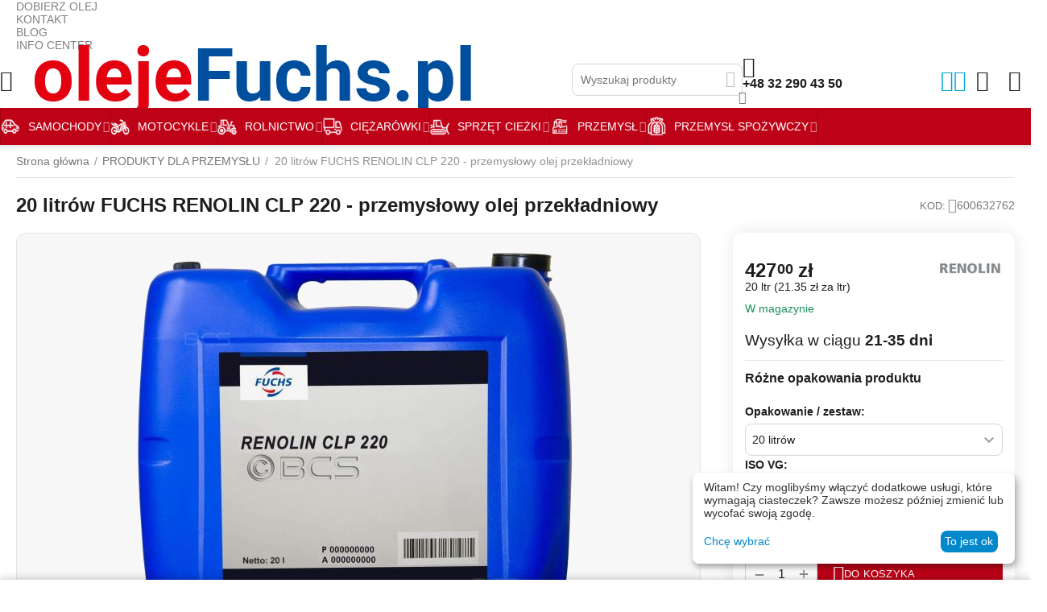

--- FILE ---
content_type: text/html; charset=utf-8
request_url: https://olejefuchs.pl/fuchs-renolin-clp-220-20-ltr.html
body_size: 56204
content:
<!DOCTYPE html>
<html 
    lang="pl"
    dir="ltr"
    class="
 sticky-top-panel sticky-buy-panel-_top seo-pb-tabs-panel"
>
<head>
<title>FUCHS RENOLIN CLP 220 - PRZEMYSŁOWY OLEJ PRZEKŁADNIOWY - 20 litrów</title>
<base href="https://olejefuchs.pl/" />
<meta http-equiv="X-UA-Compatible" content="chrome=1">
<meta http-equiv="Content-Type" content="text/html; charset=utf-8" data-ca-mode="" />

<meta name="viewport" content="width=device-width, initial-scale=1.0, maximum-scale=1.0, user-scalable=0" />

<meta name="description" content="FUCHS RENOLIN CLP 220 przemysłowy olej przekładniowy do przekładni zamkniętych, z dodatkami EP, przenosi ekstremalnie wysokie obciążenia ISO VG 220 20 litrów." />
<meta name="keywords" content="" />
<meta name="mode" content="" />



<link rel="canonical" href="https://olejefuchs.pl/fuchs-renolin-clp-220-20-ltr.html" />

            <meta property="og:title" content="FUCHS RENOLIN CLP 220 - PRZEMYSŁOWY OLEJ PRZEKŁADNIOWY - 20 litrów" />
            <meta property="og:url" content="https://olejefuchs.pl/fuchs-renolin-clp-220-20-ltr.html" />
            <meta property="og:image" content="https://olejefuchs.pl/images/detailed/3/renolin-clp-220-20l-new-hd_1.jpg" />
            <meta property="og:image:width" content="1836" />
            <meta property="og:image:height" content="1836" />
            <meta property="og:site_name" content="OLEJE FUCHS" />
            <meta property="og:type" content="activity" />
    
                                                                    <meta name="twitter:card" content="summary_large_image">
    <meta name="twitter:title" content="FUCHS RENOLIN CLP 220 - PRZEMYSŁOWY OLEJ PRZEKŁADNIOWY - 20 litrów">
    <meta name="twitter:description" content="FUCHS RENOLIN CLP 220 przemysłowy olej przekładniowy do przekładni zamkniętych, z dodatkami EP, przenosi ekstremalnie wysokie obciążenia ISO VG 220 20 litrów.">
    <meta name="twitter:image" content="https://olejefuchs.pl/images/thumbnails/600/300/detailed/3/renolin-clp-220-20l-new-hd_1.jpg">
    <meta name="twitter:image:alt" content="FUCHS RENOLIN CLP 220 - PRZEMYSŁOWY OLEJ PRZEKŁADNIOWY - 20 litrów">
<meta name="cmsmagazine" content="b55b3ce6a6b9c4d16194dc6efd5e2613" /><meta property="og:type" content="website" />
<meta property="og:locale" content="pl" />
<meta property="og:title" content="FUCHS RENOLIN CLP 220 - PRZEMYSŁOWY OLEJ PRZEKŁADNIOWY - 20 litrów" />
<meta property="og:description" content="FUCHS RENOLIN CLP 220 przemysłowy olej przekładniowy do przekładni zamkniętych, z dodatkami EP, przenosi ekstremalnie wysokie obciążenia ISO VG 220 20 litrów." />
<meta property="og:url" content="https://olejefuchs.pl/fuchs-renolin-clp-220-20-ltr.html" />
    <meta property="og:image" content="https://olejefuchs.pl/images/detailed/3/renolin-clp-220-20l-new-hd_1.jpg" />

    <meta name="theme-color" content="#ffffff">

    <link href="https://olejefuchs.pl/images/logos/18/logo_e9ci-zr_man5-zq.png" rel="shortcut icon" type="image/png" />

        <link rel="apple-touch-icon" href="https://www.skrzynie.com.pl/images/logos/19/touch-icon-iphone.png"><link rel="icon" sizes="192x192" href="https://www.skrzynie.com.pl/images/logos/19/android-icon.png">
<link rel="preload" crossorigin="anonymous" as="font" href="https://olejefuchs.pl/design/themes/abt__unitheme2/media/fonts/KFOMCnqEu92Fr1ME7kSn66aGLdTylUAMQXC89YmC2DPNWubEbVmUiAo.woff2?1769000056" type="font/woff2" />
<link type="text/css" rel="stylesheet" href="https://olejefuchs.pl/var/cache/misc/assets/design/themes/abt__unitheme2/css/standalone.8677d5d8a8ffd1ea22ffcd46611f771b1769000056.css?1769000056" /><!-- Google Tag Manager -->
<script data-no-defer>(function(w,d,s,l,i){w[l]=w[l]||[];w[l].push({'gtm.start':
new Date().getTime(),event:'gtm.js'});var f=d.getElementsByTagName(s)[0],
j=d.createElement(s),dl=l!='dataLayer'?'&l='+l:'';j.async=true;j.src=
'https://www.googletagmanager.com/gtm.js?id='+i+dl;f.parentNode.insertBefore(j,f);
})(window,document,'script','dataLayer','GTM-P6LWD2X');</script>
<!-- End Google Tag Manager -->    <script data-no-defer>
        
        window.WebSocket = new Proxy(window.WebSocket, {
            construct(target, args) {
                const ws = new target(...args);
                const wsEvents = ['close', 'error', 'message', 'open'];

                window._websockets = window._websockets || new Map();
                window._websockets.set(ws, {});

                const removeWs = (target) => {
                    window._websockets.remove(target);
                }

                ws.close = new Proxy(ws.close, {
                    apply(target, thisArg, args) {
                        if (args[0] !== 4444) removeWs(thisArg);
                        return target.apply(thisArg, args);
                    }
                });

                const addEventListenerProxy = new Proxy(ws.addEventListener, {
                    apply(target, thisArg, args) {
                        const [e, func] = args;
                        if (window._websockets.has(thisArg)) {
                            window._websockets.get(thisArg)[e]?.push(func) || (window._websockets.get(thisArg)[e] = [func]);
                        }

                        return target.apply(thisArg, args);
                    }
                });

                ws.addEventListener = addEventListenerProxy;

                wsEvents.forEach((e) => {
                    Object.defineProperty(ws, 'on' + e, {
                        set(func) {
                            const callback = function (event) {
                                func.call(this, event);
                            };
                            return addEventListenerProxy.apply(this, [
                                e,
                                callback,
                                false
                            ]);
                        }
                    });
                });

                return ws;
            }
        });
        
    </script>
<script data-no-defer>
    window.lazySizesConfig =  {
        loadMode: 2,
        hFac: 0.42857142857143,
        expand: 350,
        expFactor: 1,
        preloadAfterLoad: false
    };
    document.addEventListener('lazybeforeunveil', function(e){
        let element = e.target;
        var bg = element.getAttribute('data-background-url');
        if(bg){
            var bgImg = $(new Image());
            bgImg.attr('src', bg);
            bgImg.on('load', function () {
                $(element).css({
                    'background-image': "url('" + bg + "')"
                }).removeAttr('data-background-url')
            });
        }
    });
</script>

	

<!-- Inline script moved to the bottom of the page -->
<!-- Inline script moved to the bottom of the page -->

	
	
	
	
	
	


    
    <!-- Inline script moved to the bottom of the page -->
    <!-- Inline script moved to the bottom of the page -->
    <!-- Inline script moved to the bottom of the page -->



<!-- Inline script moved to the bottom of the page -->

<!-- Inline script moved to the bottom of the page -->
    <script 
        data-no-defer
        type="text/javascript"
        src="https://olejefuchs.pl/var/files/gdpr/klaro/config.js">
    </script>
    <script 
        data-no-defer
        data-klaro-config="klaroConfig"
        data-config="klaroConfig"
        type="text/javascript"
        src="https://olejefuchs.pl/js/addons/gdpr/lib/klaro.js">
    </script>
    <!-- Inline script moved to the bottom of the page -->

    
            <link rel="preload" href="/design/themes/abt__unitheme2/media/custom_fonts/uni2-icons.woff?1769000056" as="font" type="font/woff" crossorigin="anonymous">
            <link rel="preload" href="/design/themes/responsive/media/fonts/glyphs.woff?1769000056" as="font" type="font/woff" crossorigin="anonymous">
            <link rel="preload" href="https://fonts.gstatic.com/s/roboto/v30/KFOmCnqEu92Fr1Mu4mxK.woff2" as="font" type="font/woff" crossorigin="anonymous">
            <link rel="preload" href="https://fonts.gstatic.com/s/roboto/v30/KFOmCnqEu92Fr1Mu4WxKOzY.woff2" as="font" type="font/woff" crossorigin="anonymous">
            <link rel="preload" href="https://fonts.gstatic.com/s/roboto/v30/KFOmCnqEu92Fr1Mu5mxKOzY.woff2" as="font" type="font/woff" crossorigin="anonymous">
            <link rel="preload" href="https://fonts.gstatic.com/s/roboto/v30/KFOmCnqEu92Fr1Mu72xKOzY.woff2" as="font" type="font/woff" crossorigin="anonymous">
            <link rel="preload" href="https://fonts.gstatic.com/s/roboto/v30/KFOmCnqEu92Fr1Mu7GxKOzY.woff2" as="font" type="font/woff" crossorigin="anonymous">
            <link rel="preload" href="https://fonts.gstatic.com/s/roboto/v30/KFOmCnqEu92Fr1Mu7mxKOzY.woff2" as="font" type="font/woff" crossorigin="anonymous">
            <link rel="preload" href="https://fonts.gstatic.com/s/roboto/v30/KFOmCnqEu92Fr1Mu7WxKOzY.woff2" as="font" type="font/woff" crossorigin="anonymous">
    <link rel="preload" href="https://olejefuchs.pl/images/logos/18/olejefuchs-logo_k434-m7.png" as="image" fetchpriority="high">
<link rel="preload" href="https://olejefuchs.pl/images/thumbnails/570/570/detailed/3/renolin-clp-220-20l-new-hd_1.jpg" as="image" fetchpriority="high">
<link rel="preload" href="https://olejefuchs.pl/images/thumbnails/80/17/feature_variant/5/logo-renolin.jpg" as="image" fetchpriority="high">
</head>

<body class=" desktop-screen user-is-guest">
    <!-- Google Tag Manager (noscript) -->
<noscript><iframe src="https://www.googletagmanager.com/ns.html?id=GTM-P6LWD2X"
height="0" width="0" style="display:none;visibility:hidden"></iframe></noscript>
<!-- End Google Tag Manager (noscript) -->        
        <div class="ty-tygh  " data-ca-element="mainContainer" id="tygh_container">

        <div id="ajax_overlay" class="ty-ajax-overlay"></div>
<div id="ajax_loading_box" class="ty-ajax-loading-box"></div>
        <div class="cm-notification-container notification-container">
</div>
        <div class="ty-helper-container "
                    id="tygh_main_container">
                                             
<div class="tygh-top-panel clearfix">
                <div class="container-fluid top-grid">
                                                
                                        
                                        
                <div class="container-fluid-row">
<div class="row-fluid ">        <div class="span16 top-links-grid hidden-phone " >
                    <div class="top-quick-links ty-float-right" id="snapping_id_665">
                    

        <div class="ty-text-links-wrapper">
        <div id="sw_text_links_665" class="ty-text-links-btn cm-combination">
            <span class="ty-icon ty-icon-short-list" ></span>
            <span class="ty-icon ty-icon-down-micro ty-text-links-btn__arrow" ></span>
        </div>
    
        <ul id="text_links_665" class="ty-text-links  cm-popup-box ty-text-links_show_inline"><li class="ty-text-links__item ty-level-0  ty-text-links__item--inline"><a class="ty-text-links__a ty-text-links__a--level-0  ty-text-links__a--inline" href="/dobierz-olej-fuchs.html">DOBIERZ OLEJ</a></li><li class="ty-text-links__item ty-level-0  ty-text-links__item--inline"><a class="ty-text-links__a ty-text-links__a--level-0  ty-text-links__a--inline" href="/kontakt2.html">KONTAKT</a></li><li class="ty-text-links__item ty-level-0  ty-text-links__item--inline"><a class="ty-text-links__a ty-text-links__a--level-0  ty-text-links__a--inline" href="/our-blog.html">BLOG</a></li><li class="ty-text-links__item ty-level-0  ty-text-links__item--inline"><a class="ty-text-links__a ty-text-links__a--level-0  ty-text-links__a--inline" href="/infocenter.html">INFO CENTER</a></li></ul>

    </div>
                    <!--snapping_id_665--></div>
            </div>
</div>
    </div>    
        </div>
        

</div>

<div class="tygh-header header-grid light-header v2 clearfix">
                <div class="container-fluid">
                                                
                <div class="container-fluid-row">
<div class="row-fluid ">        <div class="span16 top-menu-grid " >
                    <div class="row-fluid ">        <div class="span4 top-logo " >
                    <div class=" " id="snapping_id_1706">
                <div id="sw_dropdown_308" class="ut2-sp-n cm-combination "><span><i class="ut2-icon-outline-menu"></i></span></div><div id="dropdown_308" class="ut2-sw-b hidden cm-external-click" data-ca-external-click-id="sw_dropdown_308"></div><div class="ut2-sw-w" style="display: none;"><div class="ut2-scroll"><div class="ut2-sw"><div class="ut2-sp-f cm-combination" id="off_dropdown_308" style="display:none;"><i class="ut2-icon-baseline-close"></i></div><div class="ut2-rb"><div class="ty-logo-container">
    
            <a href="https://olejefuchs.pl/" title="Logo sklepu olejefuchs.pl">
        
    


    





        
                            
        
        <img class="ty-pict  ty-logo-container__image   cm-image" width="547" height="140" alt="Logo sklepu olejefuchs.pl" title="Logo sklepu olejefuchs.pl" src="https://olejefuchs.pl/images/logos/18/olejefuchs-logo_k434-m7.png" />

    
            </a>
    </div></div><div class="ut2-rb"><div class="ty-wysiwyg-content"  data-ca-live-editor-object-id="33312" data-ca-live-editor-object-type="products"><hr /><br />
<div style="width: 100%; text-align: center;">
<div style="font-size: 18px; font-weight: bold;">Znajdź produkt do swojego samochodu</div>
Skorzystaj z WYSZUKIWARKI<br /> <a class="ty-btn ty-btn__primary" style="margin: 20px 0;" href="/dobierz-olej-fuchs.html">DOBIERZ OLEJ</a></div></div></div><nav class="ut2-fm "><div class="ut2-fmbtm hidden">Back to main</div><div class="ut2-fmw"><div class="ut2-lfl ty-menu-item__electronics ut2-lfl_inclusive">            


    
                


                    
                    
                    
            

            
    
                                            <img class="ty-pict  ut2-lfl-icon lazyload   cm-image" alt="" title="" srcset="[data-uri]" src="[data-uri]" data-srcset="https://olejefuchs.pl/images/thumbnails/64/64/abt__ut2/menu-with-icon/3/ikon-car.png 2x" width="32" height="32" data-src="https://olejefuchs.pl/images/thumbnails/32/32/abt__ut2/menu-with-icon/3/ikon-car.png" />

<p class="ut2-lfl__head"><a href="/oleje-samochodowe/"><span class="ut2-lfl__head__t"><span class="ut2-lfl__head__name">SAMOCHODY</span></span><span class="ut2-lfl__head__d">Produkty do samochodów osobowych i dostawczych</span></a></p><i></i><div class="ut2-slw ut2-slw__right-panel"><div class="ut2-slw__html"><div class="ut2-lsl with-pic ut2-lsl__more"><p><a href="/oleje-samochodowe/silnikowe/"><span class="img">


    



                    
                    
                    
            

            
    
    <img class="ty-pict  ut2-lfl-icon lazyload   cm-image" alt="" title="" src="[data-uri]" width="200" height="150" data-src="https://olejefuchs.pl/images/abt__ut2/menu-with-icon/3/icon-engine-1_c3mk-gb.png" />

</span><span>OLEJE SILNIKOWE</span></a></p><div class="ut2-tlw"><a href="javascript:void(0);" onclick="$(this).parent().find('a').removeClass('hidden');$(this).addClass('hidden');" class="ut2-lsl__more-link" title=""><span>Więcej</span></a><a href="https://olejefuchs.pl/oleje-samochodowe/silnikowe/lepkosc-sae/" class="">LEPKOŚĆ SAE</a><a href="https://olejefuchs.pl/oleje-samochodowe/silnikowe/acea/" class="">ACEA</a><a href="https://olejefuchs.pl/oleje-samochodowe/silnikowe/specyfikacja-api/" class="">API</a><a href="https://olejefuchs.pl/oleje-samochodowe/silnikowe/ilsac/" class="">ILSAC</a><a href="https://olejefuchs.pl/oleje-samochodowe/silnikowe/bmw/" class="">BMW</a><a href="https://olejefuchs.pl/oleje-samochodowe/silnikowe/fiat/" class="">FIAT</a><a href="https://olejefuchs.pl/oleje-samochodowe/silnikowe/ford/" class="">FORD</a><a href="https://olejefuchs.pl/oleje-samochodowe/silnikowe/mercedes/" class="">MERCEDES</a><a href="https://olejefuchs.pl/oleje-samochodowe/silnikowe/opel/" class="">OPEL - GM</a><a href="https://olejefuchs.pl/oleje-samochodowe/silnikowe/psa-peugeot-citroen/" class="">PSA - PEUGEOT - CITROEN</a><a href="https://olejefuchs.pl/oleje-samochodowe/silnikowe/renault/" class=" hidden">RENAULT</a><a href="https://olejefuchs.pl/oleje-samochodowe/silnikowe/stellantis/" class=" hidden">STELLANTIS</a><a href="https://olejefuchs.pl/oleje-samochodowe/silnikowe/volvo/" class=" hidden">VOLVO</a><a href="https://olejefuchs.pl/oleje-samochodowe/silnikowe/vw/" class=" hidden">VW</a><a href="https://olejefuchs.pl/oleje-samochodowe/silnikowe/2-suwowe/" class=" hidden">2 SUWOWE</a><a href="https://olejefuchs.pl/oleje-samochodowe/silnikowe/oleje-silnikowe-race/" class=" hidden">SERIA TITAN RACE</a></div></div><div class="ut2-lsl with-pic"><p><a href="https://olejefuchs.pl/oleje-samochodowe/przekadniowe/"><span class="img">


    



                    
                    
                    
            

            
    
    <img class="ty-pict  ut2-lfl-icon lazyload   cm-image" alt="" title="" src="[data-uri]" width="200" height="150" data-src="https://olejefuchs.pl/images/abt__ut2/menu-with-icon/3/icon-gearbox.png" />

</span><span>OLEJE PRZEKŁADNIOWE</span></a></p><div class="ut2-tlw"><a href="https://olejefuchs.pl/oleje-samochodowe/przekadniowe/manualne/" class="">MANUALNE</a><a href="https://olejefuchs.pl/oleje-samochodowe/przekadniowe/atf/" class="">AUTOMATYCZNE ATF</a><a href="https://olejefuchs.pl/oleje-samochodowe/przekadniowe/cvt/" class="">BEZSTOPNIOWE CVT</a><a href="https://olejefuchs.pl/oleje-samochodowe/przekadniowe/dwusprzeglowe/" class="">DWUSPRZĘGŁOWE</a><a href="https://olejefuchs.pl/oleje-samochodowe/przekadniowe/do-skrzyn-rozdzielczych/" class="">SKRZYNIE ROZDZIELCZE</a></div></div><div class="ut2-lsl with-pic"><p><a href="https://olejefuchs.pl/oleje-samochodowe/plyny-chodnicze/"><span class="img">


    



                    
                    
                    
            

            
    
    <img class="ty-pict  ut2-lfl-icon lazyload   cm-image" alt="" title="" src="[data-uri]" width="200" height="150" data-src="https://olejefuchs.pl/images/abt__ut2/menu-with-icon/3/icon-cooler.png" />

</span><span>PŁYNY DO CHŁODNIC</span></a></p></div><div class="ut2-lsl with-pic"><p><a href="https://olejefuchs.pl/oleje-samochodowe/plyny-do-wspomagania/"><span class="img">


    



                    
                    
                    
            

            
    
    <img class="ty-pict  ut2-lfl-icon lazyload   cm-image" alt="" title="" src="[data-uri]" width="200" height="150" data-src="https://olejefuchs.pl/images/abt__ut2/menu-with-icon/3/icon-steering-wheel.png" />

</span><span>PŁYNY DO WSPOMAGANIA</span></a></p></div><div class="ut2-lsl with-pic"><p><a href="https://olejefuchs.pl/oleje-samochodowe/plyny-hamulcowe/"><span class="img">


    



                    
                    
                    
            

            
    
    <img class="ty-pict  ut2-lfl-icon lazyload   cm-image" alt="" title="" src="[data-uri]" width="200" height="150" data-src="https://olejefuchs.pl/images/abt__ut2/menu-with-icon/3/icon-break.png" />

</span><span>PŁYNY HAMULCOWE</span></a></p></div><div class="ut2-lsl with-pic"><p><a href="https://olejefuchs.pl/oleje-samochodowe/do-klimatyzacji/"><span class="img">


    



                    
                    
                    
            

            
    
    <img class="ty-pict  ut2-lfl-icon lazyload   cm-image" alt="" title="" src="[data-uri]" width="200" height="150" data-src="https://olejefuchs.pl/images/abt__ut2/menu-with-icon/3/icon-snow.png" />

</span><span>OLEJE DO KLIMATYZACJI</span></a></p></div><div class="ut2-lsl with-pic"><p><a href="https://olejefuchs.pl/oleje-samochodowe/smary/"><span class="img">


    



                    
                    
                    
            

            
    
    <img class="ty-pict  ut2-lfl-icon lazyload   cm-image" alt="" title="" src="[data-uri]" width="200" height="150" data-src="https://olejefuchs.pl/images/abt__ut2/menu-with-icon/17/icon-grease.png" />

</span><span>SMARY</span></a></p></div><div class="ut2-lsl with-pic"><p><a href="https://olejefuchs.pl/oleje-samochodowe/dodatki-do-paliwa/"><span class="img">


    



                    
                    
                    
            

            
    
    <img class="ty-pict  ut2-lfl-icon lazyload   cm-image" alt="" title="" src="[data-uri]" width="200" height="150" data-src="https://olejefuchs.pl/images/abt__ut2/menu-with-icon/3/icon-gas-pump.png" />

</span><span>DODATKI DO PALIWA</span></a></p></div><div class="ut2-lsl with-pic"><p><a href="https://olejefuchs.pl/oleje-samochodowe/produkty-serwisowe/"><span class="img">


    



                    
                    
                    
            

            
    
    <img class="ty-pict  ut2-lfl-icon lazyload   cm-image" alt="" title="" src="[data-uri]" width="200" height="150" data-src="https://olejefuchs.pl/images/abt__ut2/menu-with-icon/3/icon-service-products.png" />

</span><span>INNE</span></a></p></div></div><div class="ut2-slw__html-item right_top hidden-phone"><a title="DOBIERZ OLEJ" href="/dobierz-olej-fuchs.html"><img src="/images/companies/1/oleje-titan-menu.jpg?1669895319676" alt="Oleje FUCHS do samochodów" width="271" height="436" /></a></div></div></div><div class="ut2-lfl ty-menu-item__brands ut2-lfl_inclusive">            


    
                


                    
                    
                    
            

            
    
                                            <img class="ty-pict  ut2-lfl-icon lazyload   cm-image" alt="" title="" srcset="[data-uri]" src="[data-uri]" data-srcset="https://olejefuchs.pl/images/thumbnails/64/64/abt__ut2/menu-with-icon/3/icon-motorbike.png 2x" width="32" height="32" data-src="https://olejefuchs.pl/images/thumbnails/32/32/abt__ut2/menu-with-icon/3/icon-motorbike.png" />

<p class="ut2-lfl__head"><a href="/silkolene-oleje-do-motocykli/"><span class="ut2-lfl__head__t"><span class="ut2-lfl__head__name">MOTOCYKLE</span></span><span class="ut2-lfl__head__d">SILKOLENE - oleje, smary i produkty serwisowe do motocykli</span></a></p><i></i><div class="ut2-slw"><div class="ut2-lsl"><p><a href="/silkolene-oleje-do-motocykli/silnikowe/"><span class="img">


    



                    
                    
                    
            

            
    
    <img class="ty-pict  ut2-lfl-icon lazyload   cm-image" alt="" title="" src="[data-uri]" width="200" height="150" data-src="https://olejefuchs.pl/images/abt__ut2/menu-with-icon/6/icon-motorcycle-engine.png" />

</span><span>OLEJE SILNIKOWE</span></a></p><div class="ut2-tlw"><a href="https://olejefuchs.pl/silkolene-oleje-do-motocykli/silnikowe/2t-silniki-dwusuwowe/" class="">2T - DWUSUWOWE</a><a href="https://olejefuchs.pl/silkolene-oleje-do-motocykli/silnikowe/4t-silniki-czterosuwowe/" class="">4T - CZTEROSUWOWE</a><a href="https://olejefuchs.pl/silkolene-oleje-do-motocykli/silnikowe/jaso/" class="">JASO</a><a href="https://olejefuchs.pl/silkolene-oleje-do-motocykli/silnikowe/sae-motocykle/" class="">LEPKOŚĆ SAE</a><a href="https://olejefuchs.pl/silkolene-oleje-do-motocykli/silnikowe/api-motocykle/" class="">API - MOTOCYKLE</a></div></div><div class="ut2-lsl"><p><a href="/silkolene-oleje-do-motocykli/przekladniowe/"><span class="img">


    



                    
                    
                    
            

            
    
    <img class="ty-pict  ut2-lfl-icon lazyload   cm-image" alt="" title="" src="[data-uri]" width="200" height="150" data-src="https://olejefuchs.pl/images/abt__ut2/menu-with-icon/6/icon-motorcycle-transmission.png" />

</span><span>OLEJ PRZEKŁADNIOWE</span></a></p></div><div class="ut2-lsl"><p><a href="/silkolene-oleje-do-motocykli/do-lancucha/"><span class="img">


    



                    
                    
                    
            

            
    
    <img class="ty-pict  ut2-lfl-icon lazyload   cm-image" alt="" title="" src="[data-uri]" width="200" height="150" data-src="https://olejefuchs.pl/images/abt__ut2/menu-with-icon/6/icon-motorcycle-chain.png" />

</span><span>DO ŁAŃCUCHA</span></a></p></div><div class="ut2-lsl"><p><a href="/silkolene-oleje-do-motocykli/do-amortyzatorow/"><span class="img">


    



                    
                    
                    
            

            
    
    <img class="ty-pict  ut2-lfl-icon lazyload   cm-image" alt="" title="" src="[data-uri]" width="200" height="150" data-src="https://olejefuchs.pl/images/abt__ut2/menu-with-icon/6/icon-motorcycle-dampers.png" />

</span><span>DO AMORTYZATORÓW</span></a></p></div><div class="ut2-lsl"><p><a href="/silkolene-oleje-do-motocykli/do-filtra/"><span class="img">


    



                    
                    
                    
            

            
    
    <img class="ty-pict  ut2-lfl-icon lazyload   cm-image" alt="" title="" src="[data-uri]" width="200" height="150" data-src="https://olejefuchs.pl/images/abt__ut2/menu-with-icon/6/icon-motorcycle-filters.png" />

</span><span>DO FILTRA</span></a></p></div><div class="ut2-lsl"><p><a href="/silkolene-oleje-do-motocykli/plyny-hamulcowe/"><span class="img">


    



                    
                    
                    
            

            
    
    <img class="ty-pict  ut2-lfl-icon lazyload   cm-image" alt="" title="" src="[data-uri]" width="200" height="150" data-src="https://olejefuchs.pl/images/abt__ut2/menu-with-icon/6/icon-motorcycle-brakes.png" />

</span><span>DO HAMULCÓW</span></a></p></div><div class="ut2-lsl"><p><a href="/silkolene-oleje-do-motocykli/plyny-chlodzace/"><span class="img">


    



                    
                    
                    
            

            
    
    <img class="ty-pict  ut2-lfl-icon lazyload   cm-image" alt="" title="" src="[data-uri]" width="200" height="150" data-src="https://olejefuchs.pl/images/abt__ut2/menu-with-icon/6/icon-motorcycle-cooling.png" />

</span><span>DO CHŁODNICY</span></a></p></div><div class="ut2-lsl"><p><a href="/silkolene-oleje-do-motocykli/smary/"><span class="img">


    



                    
                    
                    
            

            
    
    <img class="ty-pict  ut2-lfl-icon lazyload   cm-image" alt="" title="" src="[data-uri]" width="200" height="150" data-src="https://olejefuchs.pl/images/abt__ut2/menu-with-icon/17/icon-grease_kamb-6l.png" />

</span><span>SMARY</span></a></p></div><div class="ut2-lsl"><p><a href="/silkolene-oleje-do-motocykli/skutery/"><span class="img">


    



                    
                    
                    
            

            
    
    <img class="ty-pict  ut2-lfl-icon lazyload   cm-image" alt="" title="" src="[data-uri]" width="200" height="200" data-src="https://olejefuchs.pl/images/abt__ut2/menu-with-icon/17/icony-silkolene-skuter-200x200.png" />

</span><span>DO SKUTERÓW</span></a></p></div><div class="ut2-lsl"><p><a href="/silkolene-oleje-do-motocykli/cross-i-quad/"><span class="img">


    



                    
                    
                    
            

            
    
    <img class="ty-pict  ut2-lfl-icon lazyload   cm-image" alt="" title="" src="[data-uri]" width="200" height="200" data-src="https://olejefuchs.pl/images/abt__ut2/menu-with-icon/17/icony-silkolene-quad-200x200.png" />

</span><span>DO QUADÓW</span></a></p></div><div class="ut2-lsl"><p><a href="/silkolene-oleje-do-motocykli/produkty-serwisowe/"><span class="img">


    



                    
                    
                    
            

            
    
    <img class="ty-pict  ut2-lfl-icon lazyload   cm-image" alt="" title="" src="[data-uri]" width="200" height="150" data-src="https://olejefuchs.pl/images/abt__ut2/menu-with-icon/6/icon-motorcycle-service.png" />

</span><span>PRODUKTY SERWISOWE</span></a></p></div><div class="ut2-lsl"><p><a href="/silkolene-oleje-do-motocykli/zestawy-do-motocykli/"><span class="img">


    



                    
                    
                    
            

            
    
    <img class="ty-pict  ut2-lfl-icon lazyload   cm-image" alt="" title="" src="[data-uri]" width="200" height="150" data-src="https://olejefuchs.pl/images/abt__ut2/menu-with-icon/6/icony-multi_cexy-t7.png" />

</span><span>ZESTAWY</span></a></p></div></div></div><div class="ut2-lfl ty-menu-item__apparel ut2-lfl_inclusive">            


    
                


                    
                    
                    
            

            
    
                                            <img class="ty-pict  ut2-lfl-icon lazyload   cm-image" alt="" title="" srcset="[data-uri]" src="[data-uri]" data-srcset="https://olejefuchs.pl/images/thumbnails/64/64/abt__ut2/menu-with-icon/3/icon-tractor.png 2x" width="32" height="32" data-src="https://olejefuchs.pl/images/thumbnails/32/32/abt__ut2/menu-with-icon/3/icon-tractor.png" />

<p class="ut2-lfl__head"><a href="/oleje-dla-rolnictwa/"><span class="ut2-lfl__head__t"><span class="ut2-lfl__head__name">ROLNICTWO</span></span><span class="ut2-lfl__head__d">AGRIFARM - do sprzętu rolniczego</span></a></p><i></i><div class="ut2-slw ut2-slw__right-panel"><div class="ut2-slw__html"><div class="ut2-lsl with-pic"><p><a href="/oleje-dla-rolnictwa/silnikowe-agrifarm/"><span class="img">


    



                    
                    
                    
            

            
    
    <img class="ty-pict  ut2-lfl-icon lazyload   cm-image" alt="" title="" src="[data-uri]" width="200" height="150" data-src="https://olejefuchs.pl/images/abt__ut2/menu-with-icon/3/icon-engine_d7zm-r3.png" />

</span><span>OLEJE SILNIKOWE</span></a></p></div><div class="ut2-lsl with-pic"><p><a href="/oleje-dla-rolnictwa/przekladniowe-agrifarm/"><span class="img">


    



                    
                    
                    
            

            
    
    <img class="ty-pict  ut2-lfl-icon lazyload   cm-image" alt="" title="" src="[data-uri]" width="200" height="150" data-src="https://olejefuchs.pl/images/abt__ut2/menu-with-icon/3/icon-gearbox_m66n-g7.png" />

</span><span>OLEJE PRZEKŁADNIOWE</span></a></p></div><div class="ut2-lsl with-pic"><p><a href="/oleje-dla-rolnictwa/hydrauliczne-agrifarm/"><span class="img">


    



                    
                    
                    
            

            
    
    <img class="ty-pict  ut2-lfl-icon lazyload   cm-image" alt="" title="" src="[data-uri]" width="200" height="150" data-src="https://olejefuchs.pl/images/abt__ut2/menu-with-icon/3/icon-hydraulic.png" />

</span><span>OLEJE HYDRAULICZNE</span></a></p></div><div class="ut2-lsl with-pic"><p><a href="/oleje-dla-rolnictwa/oleje-wielofunkcyjne/"><span class="img">


    



                    
                    
                    
            

            
    
    <img class="ty-pict  ut2-lfl-icon lazyload   cm-image" alt="" title="" src="[data-uri]" width="200" height="150" data-src="https://olejefuchs.pl/images/abt__ut2/menu-with-icon/3/icony-multi.png" />

</span><span>OLEJE WIELOFUNKCYJNE</span></a></p><div class="ut2-tlw"><a href="https://olejefuchs.pl/oleje-dla-rolnictwa/oleje-wielofunkcyjne/oleje-utto/" class="">OLEJE PRZEKŁADNIOWO - HYDRAULICZNE [UTTO]</a><a href="https://olejefuchs.pl/oleje-dla-rolnictwa/oleje-wielofunkcyjne/oleje-stou/" class="">OLEJE SILNIKOWO - PRZEKŁADNIOWO - HYDRAULICZNE [STOU]</a></div></div><div class="ut2-lsl with-pic"><p><a href="/oleje-dla-rolnictwa/plyny-do-chlodnic/"><span class="img">


    



                    
                    
                    
            

            
    
    <img class="ty-pict  ut2-lfl-icon lazyload   cm-image" alt="" title="" src="[data-uri]" width="200" height="150" data-src="https://olejefuchs.pl/images/abt__ut2/menu-with-icon/3/icon-cooler_i0rl-gr.png" />

</span><span>PŁYNY DO CHŁODNIC</span></a></p></div><div class="ut2-lsl with-pic"><p><a href="/oleje-dla-rolnictwa/plyny-do-wspomagania/"><span class="img">


    



                    
                    
                    
            

            
    
    <img class="ty-pict  ut2-lfl-icon lazyload   cm-image" alt="" title="" src="[data-uri]" width="200" height="150" data-src="https://olejefuchs.pl/images/abt__ut2/menu-with-icon/3/icon-steering-wheel_dw3h-rl.png" />

</span><span>PŁYNY DO WSPOMAGANIA</span></a></p></div><div class="ut2-lsl with-pic"><p><a href="/oleje-dla-rolnictwa/plyny-hamulcowe/"><span class="img">


    



                    
                    
                    
            

            
    
    <img class="ty-pict  ut2-lfl-icon lazyload   cm-image" alt="" title="" src="[data-uri]" width="200" height="150" data-src="https://olejefuchs.pl/images/abt__ut2/menu-with-icon/3/icon-break_dhfq-29.png" />

</span><span>PŁYNY HAMULCOWE</span></a></p></div><div class="ut2-lsl with-pic"><p><a href="/oleje-dla-rolnictwa/smary-agrifarm/"><span class="img">


    



                    
                    
                    
            

            
    
    <img class="ty-pict  ut2-lfl-icon lazyload   cm-image" alt="" title="" src="[data-uri]" width="200" height="150" data-src="https://olejefuchs.pl/images/abt__ut2/menu-with-icon/17/icon-grease_32v8-ao.png" />

</span><span>SMARY</span></a></p></div><div class="ut2-lsl with-pic"><p><a href="/oleje-dla-rolnictwa/dodatki-do-paliwa/"><span class="img">


    



                    
                    
                    
            

            
    
    <img class="ty-pict  ut2-lfl-icon lazyload   cm-image" alt="" title="" src="[data-uri]" width="200" height="150" data-src="https://olejefuchs.pl/images/abt__ut2/menu-with-icon/3/icon-gas-pump_l36e-s4.png" />

</span><span>DODATKI DO PALIWA</span></a></p></div><div class="ut2-lsl with-pic"><p><a href="/oleje-dla-rolnictwa/ogrodnictwo/"><span class="img">


    



                    
                    
                    
            

            
    
    <img class="ty-pict  ut2-lfl-icon lazyload   cm-image" alt="" title="" src="[data-uri]" width="200" height="150" data-src="https://olejefuchs.pl/images/abt__ut2/menu-with-icon/5/icon-flower-new.png" />

</span><span>OGRODNICTWO</span></a></p></div></div><div class="ut2-slw__html-item right_top hidden-phone"><a title="Dobierz olej AGRIFARM do maszyny rolniczej" href="/dobierz-olej-fuchs.html"><img src="/images/companies/1/baner-oleje-agrifarm-menu.jpg?1669934289355" alt="Oleje FUCHS AGRIFARM" width="271" height="436" /></a><!--<div style="width: 100%; text-align: center;"><img style="margin: 20px 0;" title="" src="[data-uri]" alt="" data-src="design/themes/abt__unitheme2/media/images/abt__unitheme2/clothes-bg-menu.jpg" />
<div style="font-size: 18px; font-weight: bold;">Discounts up to 50%</div>
Promotional code for clothes<br /> <a class="ty-btn ty-btn__primary" style="margin: 20px 0;" href="/odezhda/">View Clothes</a></div> --></div></div></div><div class="ut2-lfl ty-menu-item__office ut2-lfl_inclusive">            


    
                


                    
                    
                    
            

            
    
                                            <img class="ty-pict  ut2-lfl-icon lazyload   cm-image" alt="" title="" srcset="[data-uri]" src="[data-uri]" data-srcset="https://olejefuchs.pl/images/thumbnails/64/64/abt__ut2/menu-with-icon/3/icon-truck.png 2x" width="32" height="32" data-src="https://olejefuchs.pl/images/thumbnails/32/32/abt__ut2/menu-with-icon/3/icon-truck.png" />

<p class="ut2-lfl__head"><a href="/oleje-do-ciezarowek/"><span class="ut2-lfl__head__t"><span class="ut2-lfl__head__name">CIĘŻARÓWKI</span></span><span class="ut2-lfl__head__d">Oleje i smary do samochodów ciężarowych</span></a></p><i></i><div class="ut2-slw"><div class="ut2-lsl ut2-lsl__more"><p><a href="/oleje-do-ciezarowek/silnikowe/"><span class="img">


    



                    
                    
                    
            

            
    
    <img class="ty-pict  ut2-lfl-icon lazyload   cm-image" alt="" title="" src="[data-uri]" width="200" height="150" data-src="https://olejefuchs.pl/images/abt__ut2/menu-with-icon/5/icon-engine-1_c3mk-gb_6ann-nc.png" />

</span><span>OLEJE SILNIKOWE</span></a></p><div class="ut2-tlw"><a href="javascript:void(0);" onclick="$(this).parent().find('a').removeClass('hidden');$(this).addClass('hidden');" class="ut2-lsl__more-link" title=""><span>Więcej</span></a><a href="https://olejefuchs.pl/oleje-do-ciezarowek/silnikowe/0w20-ciezarowki/" class="">0W20 - CIĘŻARÓWKI</a><a href="https://olejefuchs.pl/oleje-do-ciezarowek/silnikowe/sae-5w20/" class="">5W20 - CIĘŻARÓWKI</a><a href="https://olejefuchs.pl/oleje-do-ciezarowek/silnikowe/5w30/" class="">5W30 - CIĘŻARÓWKI</a><a href="https://olejefuchs.pl/oleje-do-ciezarowek/silnikowe/5w40/" class="">5W40 - CIĘŻARÓWKI</a><a href="https://olejefuchs.pl/oleje-do-ciezarowek/silnikowe/10w/" class="">SAE 10W - CIĘŻARÓWKI</a><a href="https://olejefuchs.pl/oleje-do-ciezarowek/silnikowe/10w30/" class="">10W30 - CIĘŻARÓWKI</a><a href="https://olejefuchs.pl/oleje-do-ciezarowek/silnikowe/10w40/" class="">10W40 - CIĘŻARÓWKI</a><a href="https://olejefuchs.pl/oleje-do-ciezarowek/silnikowe/15w40/" class="">15W40 - CIĘŻARÓWKI</a><a href="https://olejefuchs.pl/oleje-do-ciezarowek/silnikowe/15w50/" class="">15W50 - CIĘŻARÓWKI</a><a href="https://olejefuchs.pl/oleje-do-ciezarowek/silnikowe/20w20/" class="">20W20 - CIĘŻARÓWKI</a><a href="https://olejefuchs.pl/oleje-do-ciezarowek/silnikowe/20w50/" class=" hidden">20W50 - CIĘŻARÓWKI</a><a href="https://olejefuchs.pl/oleje-do-ciezarowek/silnikowe/30/" class=" hidden">SAE 30 - CIĘŻARÓWKI</a></div></div><div class="ut2-lsl"><p><a href="/oleje-do-ciezarowek/przekladniowe/"><span class="img">


    



                    
                    
                    
            

            
    
    <img class="ty-pict  ut2-lfl-icon lazyload   cm-image" alt="" title="" src="[data-uri]" width="200" height="150" data-src="https://olejefuchs.pl/images/abt__ut2/menu-with-icon/5/icon-gearbox_cwq6-fv.png" />

</span><span>OLEJE PRZEKŁADNIOWE</span></a></p></div><div class="ut2-lsl"><p><a href="/oleje-do-ciezarowek/hydrauliczne/"><span class="img">


    



                    
                    
                    
            

            
    
    <img class="ty-pict  ut2-lfl-icon lazyload   cm-image" alt="" title="" src="[data-uri]" width="200" height="150" data-src="https://olejefuchs.pl/images/abt__ut2/menu-with-icon/5/icon-hydraulic.png" />

</span><span>OLEJE HYDRAULICZNE</span></a></p></div><div class="ut2-lsl"><p><a href="/oleje-do-ciezarowek/plyny-do-chlodnic/"><span class="img">


    



                    
                    
                    
            

            
    
    <img class="ty-pict  ut2-lfl-icon lazyload   cm-image" alt="" title="" src="[data-uri]" width="200" height="150" data-src="https://olejefuchs.pl/images/abt__ut2/menu-with-icon/5/icon-cooler.png" />

</span><span>PŁYNY DO CHŁODNIC</span></a></p></div><div class="ut2-lsl"><p><a href="/oleje-do-ciezarowek/plyny-hamulcowe/"><span class="img">


    



                    
                    
                    
            

            
    
    <img class="ty-pict  ut2-lfl-icon lazyload   cm-image" alt="" title="" src="[data-uri]" width="200" height="150" data-src="https://olejefuchs.pl/images/abt__ut2/menu-with-icon/5/icon-break.png" />

</span><span>PŁYNY HAMULCOWE</span></a></p></div><div class="ut2-lsl"><p><a href="/oleje-do-ciezarowek/smary/"><span class="img">


    



                    
                    
                    
            

            
    
    <img class="ty-pict  ut2-lfl-icon lazyload   cm-image" alt="" title="" src="[data-uri]" width="200" height="150" data-src="https://olejefuchs.pl/images/abt__ut2/menu-with-icon/17/icon-grease_1lbk-rz.png" />

</span><span>SMARY</span></a></p></div><div class="ut2-lsl"><p><a href="/oleje-do-ciezarowek/produkty-serwisowe/"><span class="img">


    



                    
                    
                    
            

            
    
    <img class="ty-pict  ut2-lfl-icon lazyload   cm-image" alt="" title="" src="[data-uri]" width="200" height="150" data-src="https://olejefuchs.pl/images/abt__ut2/menu-with-icon/5/icon-service-products.png" />

</span><span>PRODUKTY SERWISOWE</span></a></p></div><div class="ut2-lsl"><p><a href="/oleje-do-ciezarowek/do-klimatyzacji/"><span class="img">


    



                    
                    
                    
            

            
    
    <img class="ty-pict  ut2-lfl-icon lazyload   cm-image" alt="" title="" src="[data-uri]" width="200" height="150" data-src="https://olejefuchs.pl/images/abt__ut2/menu-with-icon/5/icon-snow.png" />

</span><span>OLEJE DO KLIMATYZACJI</span></a></p></div><div class="ut2-lsl"><p><a href="/oleje-do-ciezarowek/do-paliwa/"><span class="img">


    



                    
                    
                    
            

            
    
    <img class="ty-pict  ut2-lfl-icon lazyload   cm-image" alt="" title="" src="[data-uri]" width="200" height="150" data-src="https://olejefuchs.pl/images/abt__ut2/menu-with-icon/5/icon-gas-pump.png" />

</span><span>DODATKI DO PALIWA</span></a></p></div></div></div><div class="ut2-lfl ty-menu-item__media ut2-lfl_inclusive">            


    
                


                    
                    
                    
            

            
    
                                            <img class="ty-pict  ut2-lfl-icon lazyload   cm-image" alt="" title="" srcset="[data-uri]" src="[data-uri]" data-srcset="https://olejefuchs.pl/images/thumbnails/64/64/abt__ut2/menu-with-icon/1/icon-excavator.png 2x" width="32" height="32" data-src="https://olejefuchs.pl/images/thumbnails/32/32/abt__ut2/menu-with-icon/1/icon-excavator.png" />

<p class="ut2-lfl__head"><a href="/oleje-do-sprzetu-ciezkiego/"><span class="ut2-lfl__head__t"><span class="ut2-lfl__head__name">SPRZĘT CIEŻKI</span></span><span class="ut2-lfl__head__d">Produkty do sprzętu ciężkiego i budowlanego</span></a></p><i></i><div class="ut2-slw"><div class="ut2-slw__html"><div class="ut2-lsl ut2-lsl__more"><p><a href="/oleje-do-sprzetu-ciezkiego/silnikowe/"><span class="img">


    



                    
                    
                    
            

            
    
    <img class="ty-pict  ut2-lfl-icon lazyload   cm-image" alt="" title="" src="[data-uri]" width="200" height="150" data-src="https://olejefuchs.pl/images/abt__ut2/menu-with-icon/6/icon-engine-1_c3mk-gb.png" />

</span><span>OLEJE SILNIKOWE</span></a></p><div class="ut2-tlw"><a href="javascript:void(0);" onclick="$(this).parent().find('a').removeClass('hidden');$(this).addClass('hidden');" class="ut2-lsl__more-link" title=""><span>Więcej</span></a><a href="https://olejefuchs.pl/oleje-do-sprzetu-ciezkiego/silnikowe/0w20-sprzet-ciezki/" class="">0W20 - SPRZĘT CIĘŻKI</a><a href="https://olejefuchs.pl/oleje-do-sprzetu-ciezkiego/silnikowe/5w20/" class="">5W20 - SPRZĘT CIĘŻKI</a><a href="https://olejefuchs.pl/oleje-do-sprzetu-ciezkiego/silnikowe/5w30/" class="">5W30 - SPRZĘT CIĘŻKI</a><a href="https://olejefuchs.pl/oleje-do-sprzetu-ciezkiego/silnikowe/5w40/" class="">5W40 - SPRZĘT CIĘŻKI</a><a href="https://olejefuchs.pl/oleje-do-sprzetu-ciezkiego/silnikowe/10w/" class="">SAE 10W - SPRZĘT CIĘŻKI</a><a href="https://olejefuchs.pl/oleje-do-sprzetu-ciezkiego/silnikowe/10w30/" class="">10W30 - SPRZĘT CIĘŻKI</a><a href="https://olejefuchs.pl/oleje-do-sprzetu-ciezkiego/silnikowe/10w40/" class="">10W40 - SPRZĘT CIĘŻKI</a><a href="https://olejefuchs.pl/oleje-do-sprzetu-ciezkiego/silnikowe/15w40/" class="">15W40 - SPRZĘT CIĘŻKI</a><a href="https://olejefuchs.pl/oleje-do-sprzetu-ciezkiego/silnikowe/15w50/" class="">15W50 - SPRZĘT CIĘŻKI</a><a href="https://olejefuchs.pl/oleje-do-sprzetu-ciezkiego/silnikowe/20w20/" class="">20W20 - SPRZĘT CIĘŻKI</a><a href="https://olejefuchs.pl/oleje-do-sprzetu-ciezkiego/silnikowe/20w50/" class=" hidden">20W50 - SPRZĘT CIĘŻKI</a><a href="https://olejefuchs.pl/oleje-do-sprzetu-ciezkiego/silnikowe/30/" class=" hidden">SAE 30 - SPRZĘT CIĘŻKI</a></div></div><div class="ut2-lsl"><p><a href="/oleje-do-sprzetu-ciezkiego/przekladniowe/"><span class="img">


    



                    
                    
                    
            

            
    
    <img class="ty-pict  ut2-lfl-icon lazyload   cm-image" alt="" title="" src="[data-uri]" width="200" height="150" data-src="https://olejefuchs.pl/images/abt__ut2/menu-with-icon/6/icon-gearbox.png" />

</span><span>OLEJE PRZEKŁADNIOWE</span></a></p></div><div class="ut2-lsl"><p><a href="/oleje-do-sprzetu-ciezkiego/plyny-do-chlodnic/"><span class="img">


    



                    
                    
                    
            

            
    
    <img class="ty-pict  ut2-lfl-icon lazyload   cm-image" alt="" title="" src="[data-uri]" width="200" height="150" data-src="https://olejefuchs.pl/images/abt__ut2/menu-with-icon/6/icon-cooler.png" />

</span><span>PŁYNY DO CHŁODNIC</span></a></p></div><div class="ut2-lsl"><p><a href="/oleje-do-sprzetu-ciezkiego/hydrauliczne/"><span class="img">


    



                    
                    
                    
            

            
    
    <img class="ty-pict  ut2-lfl-icon lazyload   cm-image" alt="" title="" src="[data-uri]" width="200" height="150" data-src="https://olejefuchs.pl/images/abt__ut2/menu-with-icon/6/icon-hydraulic_rbyf-c4.png" />

</span><span>OLEJE HYDRAULICZNE</span></a></p></div><div class="ut2-lsl"><p><a href="/oleje-do-sprzetu-ciezkiego/oleje-wielofunkcyjne/"><span class="img">


    



                    
                    
                    
            

            
    
    <img class="ty-pict  ut2-lfl-icon lazyload   cm-image" alt="" title="" src="[data-uri]" width="200" height="150" data-src="https://olejefuchs.pl/images/abt__ut2/menu-with-icon/6/icony-multi.png" />

</span><span>OLEJE WIELOFUNKCYJNE</span></a></p></div><div class="ut2-lsl"><p><a href="/oleje-do-sprzetu-ciezkiego/smary/"><span class="img">


    



                    
                    
                    
            

            
    
    <img class="ty-pict  ut2-lfl-icon lazyload   cm-image" alt="" title="" src="[data-uri]" width="200" height="150" data-src="https://olejefuchs.pl/images/abt__ut2/menu-with-icon/17/icon-grease_feqv-h3.png" />

</span><span>SMARY</span></a></p></div><div class="ut2-lsl"><p><a href="/oleje-do-sprzetu-ciezkiego/plyny-hamulcowe/"><span class="img">


    



                    
                    
                    
            

            
    
    <img class="ty-pict  ut2-lfl-icon lazyload   cm-image" alt="" title="" src="[data-uri]" width="200" height="150" data-src="https://olejefuchs.pl/images/abt__ut2/menu-with-icon/6/icon-break.png" />

</span><span>PŁYNY HAMULCOWE</span></a></p></div><div class="ut2-lsl"><p><a href="/oleje-do-sprzetu-ciezkiego/produkty-serwisowe/"><span class="img">


    



                    
                    
                    
            

            
    
    <img class="ty-pict  ut2-lfl-icon lazyload   cm-image" alt="" title="" src="[data-uri]" width="200" height="150" data-src="https://olejefuchs.pl/images/abt__ut2/menu-with-icon/6/icon-service-products.png" />

</span><span>PRODUKTY SERWISOWE</span></a></p></div><div class="ut2-lsl"><p><a href="/oleje-do-sprzetu-ciezkiego/do-klimatyzacji/"><span class="img">


    



                    
                    
                    
            

            
    
    <img class="ty-pict  ut2-lfl-icon lazyload   cm-image" alt="" title="" src="[data-uri]" width="200" height="150" data-src="https://olejefuchs.pl/images/abt__ut2/menu-with-icon/6/icon-snow.png" />

</span><span>OLEJE DO KLIMATYZACJI</span></a></p></div><div class="ut2-lsl"><p><a href="/oleje-do-sprzetu-ciezkiego/do-paliwa/"><span class="img">


    



                    
                    
                    
            

            
    
    <img class="ty-pict  ut2-lfl-icon lazyload   cm-image" alt="" title="" src="[data-uri]" width="200" height="150" data-src="https://olejefuchs.pl/images/abt__ut2/menu-with-icon/6/icon-gas-pump.png" />

</span><span>DODATKI DO PALIWA</span></a></p></div></div><div class="ut2-slw__html-item bottom hidden-phone"><p><img title="" src="[data-uri]" alt="" data-src="design/themes/abt__unitheme2/media/images/abt__unitheme2/games-bg-menu.jpg" /></p></div></div></div><div class="ut2-lfl  ut2-lfl_inclusive">            


    
                


                    
                    
                    
            

            
    
                                            <img class="ty-pict  ut2-lfl-icon lazyload   cm-image" alt="" title="" srcset="[data-uri]" src="[data-uri]" data-srcset="https://olejefuchs.pl/images/thumbnails/64/64/abt__ut2/menu-with-icon/3/icon-factory.png 2x" width="32" height="32" data-src="https://olejefuchs.pl/images/thumbnails/32/32/abt__ut2/menu-with-icon/3/icon-factory.png" />

<p class="ut2-lfl__head"><a href="/oleje-dla-przemyslu/"><span class="ut2-lfl__head__t"><span class="ut2-lfl__head__name">PRZEMYSŁ</span></span><span class="ut2-lfl__head__d">Specjalistyczne produkty smarne dla przemysłu</span></a></p><i></i><div class="ut2-slw"><div class="ut2-lsl"><p><a href="/oleje-dla-przemyslu/chlodziwa-obrobcze/"><span class="img">


    



                    
                    
                    
            

            
    
    <img class="ty-pict  ut2-lfl-icon lazyload   cm-image" alt="" title="" src="[data-uri]" width="200" height="150" data-src="https://olejefuchs.pl/images/abt__ut2/menu-with-icon/6/icon-lathe-new.png" />

</span><span>CHŁODZIWA OBRÓBCZE</span></a></p></div><div class="ut2-lsl"><p><a href="/oleje-dla-przemyslu/oleje-hydrauliczne/"><span class="img">


    



                    
                    
                    
            

            
    
    <img class="ty-pict  ut2-lfl-icon lazyload   cm-image" alt="" title="" src="[data-uri]" width="200" height="150" data-src="https://olejefuchs.pl/images/abt__ut2/menu-with-icon/6/icon-hydraulic.png" />

</span><span>OLEJE HYDRAULICZNE</span></a></p></div><div class="ut2-lsl"><p><a href="/oleje-dla-przemyslu/oleje-do-loz-i-prowadnic/"><span class="img">


    



                    
                    
                    
            

            
    
    <img class="ty-pict  ut2-lfl-icon lazyload   cm-image" alt="" title="" src="[data-uri]" width="200" height="150" data-src="https://olejefuchs.pl/images/abt__ut2/menu-with-icon/6/icon-cradle-new.png" />

</span><span>OLEJE DO ŁÓŻ I PROWADNIC</span></a></p></div><div class="ut2-lsl"><p><a href="/oleje-dla-przemyslu/przekladniowe-i-obiegowe/"><span class="img">


    



                    
                    
                    
            

            
    
    <img class="ty-pict  ut2-lfl-icon lazyload   cm-image" alt="" title="" src="[data-uri]" width="200" height="150" data-src="https://olejefuchs.pl/images/abt__ut2/menu-with-icon/6/icon-cogwheel-new.png" />

</span><span>OLEJE PRZEKŁADNIOWE I OBIEGOWE</span></a></p></div><div class="ut2-lsl"><p><a href="/oleje-dla-przemyslu/oleje-sprezarkowe-i-obiegowe/"><span class="img">


    



                    
                    
                    
            

            
    
    <img class="ty-pict  ut2-lfl-icon lazyload   cm-image" alt="" title="" src="[data-uri]" width="200" height="150" data-src="https://olejefuchs.pl/images/abt__ut2/menu-with-icon/6/icon-compressor-new.png" />

</span><span>OLEJE SPRĘŻARKOWE I OBIEGOWE</span></a></p></div><div class="ut2-lsl"><p><a href="/oleje-dla-przemyslu/oleje-maszynowe/"><span class="img">


    



                    
                    
                    
            

            
    
    <img class="ty-pict  ut2-lfl-icon lazyload   cm-image" alt="" title="" src="[data-uri]" width="200" height="150" data-src="https://olejefuchs.pl/images/abt__ut2/menu-with-icon/6/icon-machine-new.png" />

</span><span>OLEJE MASZYNOWE</span></a></p></div><div class="ut2-lsl"><p><a href="/oleje-dla-przemyslu/smary-przemysl/"><span class="img">


    



                    
                    
                    
            

            
    
    <img class="ty-pict  ut2-lfl-icon lazyload   cm-image" alt="" title="" src="[data-uri]" width="200" height="150" data-src="https://olejefuchs.pl/images/abt__ut2/menu-with-icon/17/icon-grease_av7b-gu.png" />

</span><span>SMARY I PASTY</span></a></p></div><div class="ut2-lsl"><p><a href="/oleje-dla-przemyslu/srodki-antykorozyjne/"><span class="img">


    



                    
                    
                    
            

            
    
    <img class="ty-pict  ut2-lfl-icon lazyload   cm-image" alt="" title="" src="[data-uri]" width="200" height="150" data-src="https://olejefuchs.pl/images/abt__ut2/menu-with-icon/6/icon-chemistry-new.png" />

</span><span>ŚRODKI ANTYKOROZYJNE</span></a></p></div><div class="ut2-lsl"><p><a href="/oleje-dla-przemyslu/srodki-myjace/"><span class="img">


    



                    
                    
                    
            

            
    
    <img class="ty-pict  ut2-lfl-icon lazyload   cm-image" alt="" title="" src="[data-uri]" width="200" height="150" data-src="https://olejefuchs.pl/images/abt__ut2/menu-with-icon/6/icon-clean-new.png" />

</span><span>ŚRODKI MYJĄCE</span></a></p></div><div class="ut2-lsl"><p><a href="/oleje-dla-przemyslu/do-lancuchow/"><span class="img">


    



                    
                    
                    
            

            
    
    <img class="ty-pict  ut2-lfl-icon lazyload   cm-image" alt="" title="" src="[data-uri]" width="200" height="150" data-src="https://olejefuchs.pl/images/abt__ut2/menu-with-icon/6/icon-chain-new.png" />

</span><span>DO ŁAŃCUCHÓW</span></a></p></div></div></div><div class="ut2-lfl  ut2-lfl_inclusive">            


    
                


                    
                    
                    
            

            
    
                                            <img class="ty-pict  ut2-lfl-icon lazyload   cm-image" alt="" title="" srcset="[data-uri]" src="[data-uri]" data-srcset="https://olejefuchs.pl/images/thumbnails/64/64/abt__ut2/menu-with-icon/3/icon-industry-food.png 2x" width="32" height="32" data-src="https://olejefuchs.pl/images/thumbnails/32/32/abt__ut2/menu-with-icon/3/icon-industry-food.png" />

<p class="ut2-lfl__head"><a href="/przemysl-spozywczy/"><span class="ut2-lfl__head__t"><span class="ut2-lfl__head__name">PRZEMYSŁ SPOŻYWCZY</span></span><span class="ut2-lfl__head__d">CASSIDA - najleprze środki smarne dla przemysłu spożywczego</span></a></p><i></i><div class="ut2-slw"><div class="ut2-lsl"><p><a href="/przemysl-spozywczy/oleje-hydrauliczne/"><span class="img">


    



                    
                    
                    
            

            
    
    <img class="ty-pict  ut2-lfl-icon lazyload   cm-image" alt="" title="" src="[data-uri]" width="200" height="150" data-src="https://olejefuchs.pl/images/abt__ut2/menu-with-icon/6/icon-hydraulic_9z6f-cw.png" />

</span><span>OLEJE HYDRAULICZNE</span></a></p></div><div class="ut2-lsl"><p><a href="/przemysl-spozywczy/oleje-przekladniowe/"><span class="img">


    



                    
                    
                    
            

            
    
    <img class="ty-pict  ut2-lfl-icon lazyload   cm-image" alt="" title="" src="[data-uri]" width="200" height="150" data-src="https://olejefuchs.pl/images/abt__ut2/menu-with-icon/6/icon-cogwheel-new_7sjs-l4.png" />

</span><span>OLEJE PRZEKŁADNIOWE</span></a></p></div><div class="ut2-lsl"><p><a href="/przemysl-spozywczy/oleje-do-lancuchow/"><span class="img">


    



                    
                    
                    
            

            
    
    <img class="ty-pict  ut2-lfl-icon lazyload   cm-image" alt="" title="" src="[data-uri]" width="200" height="150" data-src="https://olejefuchs.pl/images/abt__ut2/menu-with-icon/6/icon-chain-new_orji-bz.png" />

</span><span>OLEJE DO ŁAŃCUCHÓW</span></a></p></div><div class="ut2-lsl"><p><a href="/przemysl-spozywczy/oleje-sprezarkowe/"><span class="img">


    



                    
                    
                    
            

            
    
    <img class="ty-pict  ut2-lfl-icon lazyload   cm-image" alt="" title="" src="[data-uri]" width="200" height="150" data-src="https://olejefuchs.pl/images/abt__ut2/menu-with-icon/6/icon-compressor-new_d2x7-kc.png" />

</span><span>OLEJE SPRĘŻARKOWE</span></a></p></div><div class="ut2-lsl"><p><a href="/przemysl-spozywczy/oleje-do-systemow-zamykania/"><span class="img">


    



                    
                    
                    
            

            
    
    <img class="ty-pict  ut2-lfl-icon lazyload   cm-image" alt="" title="" src="[data-uri]" width="200" height="150" data-src="https://olejefuchs.pl/images/abt__ut2/menu-with-icon/6/icon-bottle-new.png" />

</span><span>OLEJE DO SYSTEMÓW ZAMYKANIA</span></a></p></div><div class="ut2-lsl"><p><a href="/przemysl-spozywczy/smary/"><span class="img">


    



                    
                    
                    
            

            
    
    <img class="ty-pict  ut2-lfl-icon lazyload   cm-image" alt="" title="" src="[data-uri]" width="200" height="150" data-src="https://olejefuchs.pl/images/abt__ut2/menu-with-icon/17/icon-grease_ybjk-b7.png" />

</span><span>SMARY</span></a></p></div><div class="ut2-lsl"><p><a href="/przemysl-spozywczy/inne-produkty/"><span>INNE PRODUKTY</span></a></p></div></div></div></div></nav></div></div></div>
                    <!--snapping_id_1706--></div><div class="top-logo " id="snapping_id_667">
                <div class="ty-logo-container">
    
            <a href="https://olejefuchs.pl/" title="Logo sklepu olejefuchs.pl">
        
    


    





        
                            
        
        <img class="ty-pict  ty-logo-container__image   cm-image" width="547" height="140" alt="Logo sklepu olejefuchs.pl" title="Logo sklepu olejefuchs.pl" src="https://olejefuchs.pl/images/logos/18/olejefuchs-logo_k434-m7.png" />

    
            </a>
    </div>

                    <!--snapping_id_667--></div>
            </div>

                                        
            
        <div class="span9 top-search " >
                    <div class=" " id="snapping_id_668">
                <a href="javascript:void(0);" rel="nofollow" onclick="$(this).parent().next().toggleClass('hidden');$(this).next().toggleClass('view');$(this).toggleClass('hidden');" class="ut2-btn-search"><i class="ut2-icon-search"></i><i class="ut2-icon-baseline-close hidden"></i></a>


<div class="ty-search-block">
    
    <form action="https://olejefuchs.pl/" name="search_form" method="get">
        <input type="hidden" name="match" value="all" />
        <input type="hidden" name="subcats" value="Y" />
        <input type="hidden" name="pcode_from_q" value="Y" />
        <input type="hidden" name="pshort" value="Y" />
        <input type="hidden" name="pfull" value="Y" />
        <input type="hidden" name="pname" value="Y" />
        <input type="hidden" name="pkeywords" value="Y" />
        <input type="hidden" name="search_performed" value="Y" />

        

        <input type="text" name="q" value="" id="search_input" title="Wyszukaj produkty" class="ty-search-block__input cm-hint" /><button title="Szukaj" class="ty-search-magnifier" type="submit"><i class="ut2-icon-search"></i></button>
<input type="hidden" name="dispatch" value="products.search" />
        
    <input type="hidden" name="security_hash" class="cm-no-hide-input" value="fd5d31dd8f535dd78cb090c88a8d599f" /></form>
</div>

                    <!--snapping_id_668--></div><div class=" " id="snapping_id_2248">
                <div class="ut2-pn ">
    <div class="ut2-pn__wrap ut2-pn__row cm-combination " id="sw_dropdown_2248">
        <span><span class="ut2-pn__icon ut2-icon">&nbsp;</span><span class="ut2-pn__title"><bdo dir="ltr">+48 32 290 43 50</bdo></span></span>
            </div>
    <div class="ut2-pn__contacts">
        <div id="dropdown_2248" class="cm-popup-box ut2-pn__items-full ty-dropdown-box__content hidden" style="display:none;">
            <a href="javascript:void(0);" data-ca-external-click-id="sw_dropdown_2248" rel="nofollow" class="cm-external-click ut2-btn-close hidden"><i class="ut2-icon-baseline-close"></i></a>
            <div class="ut2-pn__items">
                                                                                <p>
                                                                                                                <a href="tel:+48 32 290 43 50"><bdo dir="ltr">+48 32 290 43 50</bdo></a>
                                                                                                                <a href="tel:+48 609 203 600"><bdo dir="ltr">+48 609 203 600</bdo></a>
                                                                                                                                                                                                                                    
                        </p>
                                    

                <hr>

                
                                    <p>
                        <small>E-mail</small>
                        <a href="mailto:sklep@olejefuchs.pl" style="font-weight:normal;font-size: inherit;">sklep@olejefuchs.pl</a>
                    </p>
                                                    <p>
                        <small><!--Business hours--></small>
                        <span>Sklep stacjonarny czynny od 8.00 do 16.00</span>
                    </p>
                                                    <p>
                        <small>Adres</small>
                        <span>ul. Mikołajczyka 63A; 
41-200 Sosnowiec; 
Polska - Poland</span>
                    </p>
                
            </div>
        </div>
            </div>
</div>

                    <!--snapping_id_2248--></div>
            </div>

                                        
            
        <div class="span3 top-buttons " >
                    <div class="hidden-phone " id="snapping_id_671">
                        <div class="ut2-top-compared-products" id="abt__ut2_compared_products">
        <a class="cm-tooltip ty-compare__a " href="https://olejefuchs.pl/compare.html" rel="nofollow" title="Zobacz listę porównań"><span><i class="ut2-icon-baseline-equalizer"></i></span></a>
        <!--abt__ut2_compared_products--></div>

    
    <div class="ut2-top-wishlist-count" id="abt__ut2_wishlist_count">
        <a class="cm-tooltip ty-wishlist__a " href="https://olejefuchs.pl/wishlist.html" rel="nofollow" title="Zobacz listę życzeń"><span><i class="ut2-icon-baseline-favorite-border"></i></span></a>
        <!--abt__ut2_wishlist_count--></div>

                    <!--snapping_id_671--></div><div class="ut2-top-my-account hidden-tablet hidden-phone " id="snapping_id_672">
                <div class="ty-dropdown-box" id="account_info_672">
    <div id="sw_dropdown_74" class="ty-dropdown-box__title cm-combination">
                    <a href="https://olejefuchs.pl/profiles-update.html" title="">
                <i class="ut2-icon-outline-account-circle"></i>
                <span >Konto</span>
            </a>
        
    </div>

    <div id="dropdown_74" class="cm-popup-box ty-dropdown-box__content hidden">
                <div class="ut2-popup-box-title">Moje konto<div class="cm-external-click ut2-btn-close" data-ca-external-click-id="sw_dropdown_74"><i class="ut2-icon-baseline-close"></i></div></div>
        <ul class="ty-account-info">
                                        <li class="ty-account-info__item ty-dropdown-box__item"><a class="ty-account-info__a underlined" href="https://olejefuchs.pl/orders.html" rel="nofollow">Zamówienia</a></li>
                                                        <li class="ty-account-info__item ty-dropdown-box__item"><a class="ty-account-info__a underlined" href="https://olejefuchs.pl/compare.html" rel="nofollow">Lista porównań</a></li>
                            

<li class="ty-account-info__item "><a class="ty-account-info__a" href="https://olejefuchs.pl/wishlist.html" rel="nofollow">Lista życzeń</a></li>        </ul>

                    <div class="ty-account-info__orders updates-wrapper track-orders" id="track_orders_block_672">
                <form action="https://olejefuchs.pl/" method="POST" class="cm-ajax cm-post cm-ajax-full-render" name="track_order_quick">
                    <input type="hidden" name="result_ids" value="track_orders_block_*" />
                    <input type="hidden" name="return_url" value="index.php?dispatch=products.view&amp;product_id=33312" />

                    <div class="ty-account-info__orders-txt">Śledź swoje zamówienie</div>

                    <div class="ty-account-info__orders-input ty-control-group ty-input-append">
                        <label for="track_order_item672" class="cm-required cm-trim hidden">Śledź swoje zamówienie</label>
                        <input type="text" size="20" class="ty-input-text cm-hint" id="track_order_item672" name="track_data" value="Numer zamówienia/E-mail" />
                        <button title="Szukaj" class="ty-btn-go " type="submit"><span class="ty-icon ty-icon-right-dir ty-btn-go__icon " ></span></button>
<input type="hidden" name="dispatch" value="orders.track_request" />
                                            </div>
                <input type="hidden" name="security_hash" class="cm-no-hide-input" value="fd5d31dd8f535dd78cb090c88a8d599f" /></form>
                <!--track_orders_block_672--></div>
        
        <div class="ty-account-info__buttons buttons-container">
                            <a href="https://olejefuchs.pl/login.html?return_url=index.php%3Fdispatch%3Dproducts.view%26product_id%3D33312" data-ca-target-id="login_block672" class="cm-dialog-opener cm-dialog-auto-size ty-btn ty-btn__secondary" rel="nofollow">Zaloguj się</a><a href="https://olejefuchs.pl/profiles-add.html" rel="nofollow" class="ty-btn ty-btn__primary">Rejestracja</a>
                <div  id="login_block672" class="hidden" title="Zaloguj się">
                    <div class="ty-login-popup">
                        

    <div id="popup672_login_popup_form_container">
            <form name="popup672_form" action="https://olejefuchs.pl/" method="post" class="cm-ajax cm-ajax-full-render">
                    <input type="hidden" name="result_ids" value="popup672_login_popup_form_container" />
            <input type="hidden" name="login_block_id" value="popup672" />
            <input type="hidden" name="quick_login" value="1" />
        
        <input type="hidden" name="return_url" value="index.php?dispatch=products.view&amp;product_id=33312" />
        <input type="hidden" name="redirect_url" value="index.php?dispatch=products.view&amp;product_id=33312" />

        
        <div class="ty-control-group">
            <label for="login_popup672" class="ty-login__filed-label ty-control-group__label cm-required cm-trim cm-email">E-mail</label>
            <input type="text" id="login_popup672" name="user_login" size="30" value="" class="ty-login__input cm-focus" />
        </div>

        <div class="ty-control-group ty-password-forgot">
            <label for="psw_popup672" class="ty-login__filed-label ty-control-group__label ty-password-forgot__label cm-required">Hasło</label><a href="https://olejefuchs.pl/index.php?dispatch=auth.recover_password" class="ty-password-forgot__a"  tabindex="5">Nie pamiętasz hasła?</a>
            <input type="password" id="psw_popup672" name="password" size="30" value="" class="ty-login__input" maxlength="32" />
        </div>

                    
            <div style="text-align: center;">
              <span style="color: #be0318;">8.marca.2023 sklep został przeniesiony na nową platformę. 
                Ze względów bezpieczeństwa danych, nie mogliśmy przenieść kont Klientów do nowego sklepu.
                Jeśli zakładałeś konto przed 08.03.2023, to prosimy o założenie nowego konta. Przepraszamy za niedogodności.</span>
            </div>
            <div class="ty-login-reglink ty-center">
                <a class="ty-login-reglink__a" href="https://olejefuchs.pl/profiles-add.html" rel="nofollow">
<br/>
<b>ZAREJESTRUJ NOWE KONTO</b></a>
            </div>
        
        
        
                    <div class="buttons-container clearfix">
                <div class="ty-float-right">
                        
     <button  class="ty-btn__login ty-btn__secondary ty-btn" type="submit" name="dispatch[auth.login]" ><bdi>Zaloguj się</bdi></button>

                </div>
                <div class="ty-login__remember-me">
                    <label for="remember_me_popup672" class="ty-login__remember-me-label"><input class="checkbox" type="checkbox" name="remember_me" id="remember_me_popup672" value="Y" />zapamiętaj mnie</label>
                </div>
            </div>
        
    <input type="hidden" name="security_hash" class="cm-no-hide-input" value="fd5d31dd8f535dd78cb090c88a8d599f" /></form>

    <!--popup672_login_popup_form_container--></div>
                    </div>
                </div>
                    </div>
<!--account_info_672--></div>
</div>
                    <!--snapping_id_672--></div><div class="ut2-top-cart-content " id="snapping_id_673">
                    <div class="ty-dropdown-box" id="cart_status_673">
        <div id="sw_dropdown_673" class="ty-dropdown-box__title cm-combination">
        <a href="https://olejefuchs.pl/cart.html" class="ty-hand" id="cart_icon_673">
                                                <i class="ut2-icon-use_icon_cart empty"><span class="ty-minicart-count ty-hand empty">0</span></i><span>Koszyk</span>
                            
        <!--cart_icon_673--></a>
        </div>
        <div id="dropdown_673" class="cm-popup-box ty-dropdown-box__content ty-dropdown-box__content--cart hidden">
                            <div class="cm-cart-content cm-cart-content-thumb cm-cart-content-delete" id="cart_content_673">
                    <div class="ut2-popup-box-title">Produkty w koszyku: <div class="cm-external-click ut2-btn-close" data-ca-external-click-id="sw_dropdown_673"><i class="ut2-icon-baseline-close"></i></div></div>
                        <div class="ty-cart-items">
                                                            <div class="ty-cart-items__empty ty-center">Koszyk jest pusty</div>
                                                    </div>

                                            <div class="cm-cart-buttons buttons-container  hidden">
                                                                                    
                            <div class="cart_buttons">
                                <a href="https://olejefuchs.pl/cart.html" rel="nofollow" class="ty-btn ty-btn__outline">Zobacz koszyk</a>
                                                                                
 
    <a href="https://olejefuchs.pl/checkout.html"  class="ty-btn ty-btn__primary " ><bdi>Kasa</bdi></a>
                                                            </div>
                        </div>
                    
                <!--cart_content_673--></div>
            
        </div>
    <!--cart_status_673--></div>


                    <!--snapping_id_673--></div>
            </div>
</div>
            </div>
</div>
    </div>                                        
                <div class="container-fluid-row container-fluid-row-full-width second-header-grid top-menu-grid">
<div class="row-fluid ">        <div class="span16 " >
                    <div class="row-fluid ">        <div class="span16 r-h-menu " >
                    <div class=" " id="snapping_id_675">
                
<div class="ut2-h__menu ut2-menu ut2-m-slider" style="--ut2-horizontal-menu-block-height: 488px;"><div class="ut2-h__menu__in"><a href="javascript:void(0);" onclick="$(this).next().toggleClass('view');$(this).toggleClass('open');" class="ut2-h__menu__burger"><i class="ut2-icon-outline-menu"></i></a><ul class="ut2-menu__list" style="--menu-columns: 6"><li class="ut2-menu__item ty-menu-item__electronics" data-subitems-count="9"><a class="ty-menu__item-toggle cm-responsive-menu-toggle"><i class="ut2-icon-outline-expand_more"></i></a><a href="/oleje-samochodowe/" class="ut2-menu__link item-1st-has-childs"><span class="ut2-menu__link__in item-icon">            


    
                


                    
                    
                    
            

            
    
                                            <img class="ty-pict  ut2-mwi-icon lazyload   cm-image" alt="" title="" srcset="[data-uri]" src="[data-uri]" data-srcset="https://olejefuchs.pl/images/thumbnails/64/64/abt__ut2/menu-with-icon/3/ikon-car.png 2x" width="32" height="32" data-src="https://olejefuchs.pl/images/thumbnails/32/32/abt__ut2/menu-with-icon/3/ikon-car.png" />

<span class="ut2-menu__link__text"><span class="ut2-menu__link__name">SAMOCHODY</span>                                </span>
	                        </span>
	                    </a>

                                                    <div class="ut2-menu__submenu" id="topmenu_149_675_3b627d6e55b070218e8a8b8b5dde3b20">
                                                                    

    <div class="ut2-menu__submenu__carrier submenu-1st-has-side-banner row-filling " data-cols-count="6">

        
        <div class="ut2-menu__submenu__wrapper">
            <div class="ut2-menu__2nd-list">
                <div class="ut2-menu__2nd-col">
                                            <div class="ut2-menu__2nd-item" data-elem-index="0">
                                                        
                            <div class="ut2-menu__2nd-item__header ut2-mwi-icon-wrap">
                                <a href="/oleje-samochodowe/silnikowe/"
                                                                      class="ut2-menu__2nd-link ">
                                                                            


    



                    
                    
                    
            

            
    
    <img class="ty-pict  ut2-mwi-icon lazyload   cm-image" alt="" title="" src="[data-uri]" width="200" height="150" data-src="https://olejefuchs.pl/images/abt__ut2/menu-with-icon/3/icon-engine-1_c3mk-gb.png" />

                                                                        <span class="ut2-menu__2nd-link__text"><span class="ut2-menu__2nd-link__name">OLEJE SILNIKOWE</span></span>
                                </a>
                                                            </div>

                                                            <span class="ty-menu__item-toggle cm-responsive-menu-toggle">
                                    <i class="ut2-mark-fold-unfold"></i>
                                </span>
                            
                                                            <div class="ut2-menu__2nd-submenu">
                                    <div class="ut2-menu__2nd-submenu__wrapper">
                                                                                                                                    <div class="ut2-menu__3rd-list clipped " data-cols-count="6" style="--menu-items:5;">
                                                                                                                                                                                                                                                                            <div class="ut2-menu__3rd-item">
                                                            <a href="https://olejefuchs.pl/oleje-samochodowe/silnikowe/lepkosc-sae/"
                                                                                                                              class="ut2-menu__3rd-link" title="">
                                                                <span class="ut2-menu__3rd-link__text"><span class="ut2-menu__3rd-link__name">LEPKOŚĆ SAE</span></span>
                                                            </a>
                                                        </div>
                                                                                                                                                                    <div class="ut2-menu__3rd-item">
                                                            <a href="https://olejefuchs.pl/oleje-samochodowe/silnikowe/acea/"
                                                                                                                              class="ut2-menu__3rd-link" title="">
                                                                <span class="ut2-menu__3rd-link__text"><span class="ut2-menu__3rd-link__name">ACEA</span></span>
                                                            </a>
                                                        </div>
                                                                                                                                                                    <div class="ut2-menu__3rd-item">
                                                            <a href="https://olejefuchs.pl/oleje-samochodowe/silnikowe/specyfikacja-api/"
                                                                                                                              class="ut2-menu__3rd-link" title="">
                                                                <span class="ut2-menu__3rd-link__text"><span class="ut2-menu__3rd-link__name">API</span></span>
                                                            </a>
                                                        </div>
                                                                                                                                                                    <div class="ut2-menu__3rd-item">
                                                            <a href="https://olejefuchs.pl/oleje-samochodowe/silnikowe/ilsac/"
                                                                                                                              class="ut2-menu__3rd-link" title="">
                                                                <span class="ut2-menu__3rd-link__text"><span class="ut2-menu__3rd-link__name">ILSAC</span></span>
                                                            </a>
                                                        </div>
                                                                                                                                                                    <div class="ut2-menu__3rd-item">
                                                            <a href="https://olejefuchs.pl/oleje-samochodowe/silnikowe/bmw/"
                                                                                                                              class="ut2-menu__3rd-link" title="">
                                                                <span class="ut2-menu__3rd-link__text"><span class="ut2-menu__3rd-link__name">BMW</span></span>
                                                            </a>
                                                        </div>
                                                                                                                                                                    <div class="ut2-menu__3rd-item">
                                                            <a href="https://olejefuchs.pl/oleje-samochodowe/silnikowe/fiat/"
                                                                                                                              class="ut2-menu__3rd-link" title="">
                                                                <span class="ut2-menu__3rd-link__text"><span class="ut2-menu__3rd-link__name">FIAT</span></span>
                                                            </a>
                                                        </div>
                                                                                                                                                                    <div class="ut2-menu__3rd-item">
                                                            <a href="https://olejefuchs.pl/oleje-samochodowe/silnikowe/ford/"
                                                                                                                              class="ut2-menu__3rd-link" title="">
                                                                <span class="ut2-menu__3rd-link__text"><span class="ut2-menu__3rd-link__name">FORD</span></span>
                                                            </a>
                                                        </div>
                                                                                                                                                                    <div class="ut2-menu__3rd-item">
                                                            <a href="https://olejefuchs.pl/oleje-samochodowe/silnikowe/mercedes/"
                                                                                                                              class="ut2-menu__3rd-link" title="">
                                                                <span class="ut2-menu__3rd-link__text"><span class="ut2-menu__3rd-link__name">MERCEDES</span></span>
                                                            </a>
                                                        </div>
                                                                                                                                                                    <div class="ut2-menu__3rd-item">
                                                            <a href="https://olejefuchs.pl/oleje-samochodowe/silnikowe/opel/"
                                                                                                                              class="ut2-menu__3rd-link" title="">
                                                                <span class="ut2-menu__3rd-link__text"><span class="ut2-menu__3rd-link__name">OPEL - GM</span></span>
                                                            </a>
                                                        </div>
                                                                                                                                                                    <div class="ut2-menu__3rd-item">
                                                            <a href="https://olejefuchs.pl/oleje-samochodowe/silnikowe/psa-peugeot-citroen/"
                                                                                                                              class="ut2-menu__3rd-link" title="">
                                                                <span class="ut2-menu__3rd-link__text"><span class="ut2-menu__3rd-link__name">PSA - PEUGEOT - CITROEN</span></span>
                                                            </a>
                                                        </div>
                                                                                                                                                                    <div class="ut2-menu__3rd-item">
                                                            <a href="https://olejefuchs.pl/oleje-samochodowe/silnikowe/renault/"
                                                                                                                              class="ut2-menu__3rd-link" title="">
                                                                <span class="ut2-menu__3rd-link__text"><span class="ut2-menu__3rd-link__name">RENAULT</span></span>
                                                            </a>
                                                        </div>
                                                                                                                                                                    <div class="ut2-menu__3rd-item">
                                                            <a href="https://olejefuchs.pl/oleje-samochodowe/silnikowe/stellantis/"
                                                                                                                              class="ut2-menu__3rd-link" title="">
                                                                <span class="ut2-menu__3rd-link__text"><span class="ut2-menu__3rd-link__name">STELLANTIS</span></span>
                                                            </a>
                                                        </div>
                                                                                                                                                                    <div class="ut2-menu__3rd-item">
                                                            <a href="https://olejefuchs.pl/oleje-samochodowe/silnikowe/volvo/"
                                                                                                                              class="ut2-menu__3rd-link" title="">
                                                                <span class="ut2-menu__3rd-link__text"><span class="ut2-menu__3rd-link__name">VOLVO</span></span>
                                                            </a>
                                                        </div>
                                                                                                                                                                    <div class="ut2-menu__3rd-item">
                                                            <a href="https://olejefuchs.pl/oleje-samochodowe/silnikowe/vw/"
                                                                                                                              class="ut2-menu__3rd-link" title="">
                                                                <span class="ut2-menu__3rd-link__text"><span class="ut2-menu__3rd-link__name">VW</span></span>
                                                            </a>
                                                        </div>
                                                                                                        
                                                </div>
                                                                                                                                        <a href="javascript:void(0);" onclick="$(this).prev().addClass('view');$(this).addClass('hidden');"  class="ut2-more-btn" title=""><span>Więcej</span></a>
                                                                                    
                                                                            </div>

                                                                    </div>
                                                    </div>
                                            <div class="ut2-menu__2nd-item" data-elem-index="1">
                                                        
                            <div class="ut2-menu__2nd-item__header ut2-mwi-icon-wrap">
                                <a href="https://olejefuchs.pl/oleje-samochodowe/przekadniowe/"
                                                                      class="ut2-menu__2nd-link ">
                                                                            


    



                    
                    
                    
            

            
    
    <img class="ty-pict  ut2-mwi-icon lazyload   cm-image" alt="" title="" src="[data-uri]" width="200" height="150" data-src="https://olejefuchs.pl/images/abt__ut2/menu-with-icon/3/icon-gearbox.png" />

                                                                        <span class="ut2-menu__2nd-link__text"><span class="ut2-menu__2nd-link__name">OLEJE PRZEKŁADNIOWE</span></span>
                                </a>
                                                            </div>

                                                            <span class="ty-menu__item-toggle cm-responsive-menu-toggle">
                                    <i class="ut2-mark-fold-unfold"></i>
                                </span>
                            
                                                            <div class="ut2-menu__2nd-submenu">
                                    <div class="ut2-menu__2nd-submenu__wrapper">
                                                                                                                                    <div class="ut2-menu__3rd-list " data-cols-count="6" >
                                                                                                                                                                                                                                                                            <div class="ut2-menu__3rd-item">
                                                            <a href="https://olejefuchs.pl/oleje-samochodowe/przekadniowe/manualne/"
                                                                                                                              class="ut2-menu__3rd-link" title="">
                                                                <span class="ut2-menu__3rd-link__text"><span class="ut2-menu__3rd-link__name">MANUALNE</span></span>
                                                            </a>
                                                        </div>
                                                                                                                                                                    <div class="ut2-menu__3rd-item">
                                                            <a href="https://olejefuchs.pl/oleje-samochodowe/przekadniowe/atf/"
                                                                                                                              class="ut2-menu__3rd-link" title="">
                                                                <span class="ut2-menu__3rd-link__text"><span class="ut2-menu__3rd-link__name">AUTOMATYCZNE ATF</span></span>
                                                            </a>
                                                        </div>
                                                                                                                                                                    <div class="ut2-menu__3rd-item">
                                                            <a href="https://olejefuchs.pl/oleje-samochodowe/przekadniowe/cvt/"
                                                                                                                              class="ut2-menu__3rd-link" title="">
                                                                <span class="ut2-menu__3rd-link__text"><span class="ut2-menu__3rd-link__name">BEZSTOPNIOWE CVT</span></span>
                                                            </a>
                                                        </div>
                                                                                                                                                                    <div class="ut2-menu__3rd-item">
                                                            <a href="https://olejefuchs.pl/oleje-samochodowe/przekadniowe/dwusprzeglowe/"
                                                                                                                              class="ut2-menu__3rd-link" title="">
                                                                <span class="ut2-menu__3rd-link__text"><span class="ut2-menu__3rd-link__name">DWUSPRZĘGŁOWE</span></span>
                                                            </a>
                                                        </div>
                                                                                                                                                                    <div class="ut2-menu__3rd-item">
                                                            <a href="https://olejefuchs.pl/oleje-samochodowe/przekadniowe/do-skrzyn-rozdzielczych/"
                                                                                                                              class="ut2-menu__3rd-link" title="">
                                                                <span class="ut2-menu__3rd-link__text"><span class="ut2-menu__3rd-link__name">SKRZYNIE ROZDZIELCZE</span></span>
                                                            </a>
                                                        </div>
                                                                                                        
                                                </div>
                                                                                                                                
                                                                            </div>

                                                                    </div>
                                                    </div>
                                            <div class="ut2-menu__2nd-item" data-elem-index="2">
                                                        
                            <div class="ut2-menu__2nd-item__header ut2-mwi-icon-wrap no-items">
                                <a href="https://olejefuchs.pl/oleje-samochodowe/plyny-chodnicze/"
                                                                      class="ut2-menu__2nd-link ">
                                                                            


    



                    
                    
                    
            

            
    
    <img class="ty-pict  ut2-mwi-icon lazyload   cm-image" alt="" title="" src="[data-uri]" width="200" height="150" data-src="https://olejefuchs.pl/images/abt__ut2/menu-with-icon/3/icon-cooler.png" />

                                                                        <span class="ut2-menu__2nd-link__text"><span class="ut2-menu__2nd-link__name">PŁYNY DO CHŁODNIC</span></span>
                                </a>
                                                            </div>

                            
                                                    </div>
                                            <div class="ut2-menu__2nd-item" data-elem-index="3">
                                                        
                            <div class="ut2-menu__2nd-item__header ut2-mwi-icon-wrap no-items">
                                <a href="https://olejefuchs.pl/oleje-samochodowe/plyny-do-wspomagania/"
                                                                      class="ut2-menu__2nd-link ">
                                                                            


    



                    
                    
                    
            

            
    
    <img class="ty-pict  ut2-mwi-icon lazyload   cm-image" alt="" title="" src="[data-uri]" width="200" height="150" data-src="https://olejefuchs.pl/images/abt__ut2/menu-with-icon/3/icon-steering-wheel.png" />

                                                                        <span class="ut2-menu__2nd-link__text"><span class="ut2-menu__2nd-link__name">PŁYNY DO WSPOMAGANIA</span></span>
                                </a>
                                                            </div>

                            
                                                    </div>
                                            <div class="ut2-menu__2nd-item" data-elem-index="4">
                                                        
                            <div class="ut2-menu__2nd-item__header ut2-mwi-icon-wrap no-items">
                                <a href="https://olejefuchs.pl/oleje-samochodowe/plyny-hamulcowe/"
                                                                      class="ut2-menu__2nd-link ">
                                                                            


    



                    
                    
                    
            

            
    
    <img class="ty-pict  ut2-mwi-icon lazyload   cm-image" alt="" title="" src="[data-uri]" width="200" height="150" data-src="https://olejefuchs.pl/images/abt__ut2/menu-with-icon/3/icon-break.png" />

                                                                        <span class="ut2-menu__2nd-link__text"><span class="ut2-menu__2nd-link__name">PŁYNY HAMULCOWE</span></span>
                                </a>
                                                            </div>

                            
                                                    </div>
                                            <div class="ut2-menu__2nd-item" data-elem-index="5">
                                                        
                            <div class="ut2-menu__2nd-item__header ut2-mwi-icon-wrap no-items">
                                <a href="https://olejefuchs.pl/oleje-samochodowe/do-klimatyzacji/"
                                                                      class="ut2-menu__2nd-link ">
                                                                            


    



                    
                    
                    
            

            
    
    <img class="ty-pict  ut2-mwi-icon lazyload   cm-image" alt="" title="" src="[data-uri]" width="200" height="150" data-src="https://olejefuchs.pl/images/abt__ut2/menu-with-icon/3/icon-snow.png" />

                                                                        <span class="ut2-menu__2nd-link__text"><span class="ut2-menu__2nd-link__name">OLEJE DO KLIMATYZACJI</span></span>
                                </a>
                                                            </div>

                            
                                                    </div>
                                            <div class="ut2-menu__2nd-item" data-elem-index="6">
                                                        
                            <div class="ut2-menu__2nd-item__header ut2-mwi-icon-wrap no-items">
                                <a href="https://olejefuchs.pl/oleje-samochodowe/smary/"
                                                                      class="ut2-menu__2nd-link ">
                                                                            


    



                    
                    
                    
            

            
    
    <img class="ty-pict  ut2-mwi-icon lazyload   cm-image" alt="" title="" src="[data-uri]" width="200" height="150" data-src="https://olejefuchs.pl/images/abt__ut2/menu-with-icon/17/icon-grease.png" />

                                                                        <span class="ut2-menu__2nd-link__text"><span class="ut2-menu__2nd-link__name">SMARY</span></span>
                                </a>
                                                            </div>

                            
                                                    </div>
                                            <div class="ut2-menu__2nd-item" data-elem-index="7">
                                                        
                            <div class="ut2-menu__2nd-item__header ut2-mwi-icon-wrap no-items">
                                <a href="https://olejefuchs.pl/oleje-samochodowe/dodatki-do-paliwa/"
                                                                      class="ut2-menu__2nd-link ">
                                                                            


    



                    
                    
                    
            

            
    
    <img class="ty-pict  ut2-mwi-icon lazyload   cm-image" alt="" title="" src="[data-uri]" width="200" height="150" data-src="https://olejefuchs.pl/images/abt__ut2/menu-with-icon/3/icon-gas-pump.png" />

                                                                        <span class="ut2-menu__2nd-link__text"><span class="ut2-menu__2nd-link__name">DODATKI DO PALIWA</span></span>
                                </a>
                                                            </div>

                            
                                                    </div>
                                            <div class="ut2-menu__2nd-item" data-elem-index="8">
                                                        
                            <div class="ut2-menu__2nd-item__header ut2-mwi-icon-wrap no-items">
                                <a href="https://olejefuchs.pl/oleje-samochodowe/produkty-serwisowe/"
                                                                      class="ut2-menu__2nd-link ">
                                                                            


    



                    
                    
                    
            

            
    
    <img class="ty-pict  ut2-mwi-icon lazyload   cm-image" alt="" title="" src="[data-uri]" width="200" height="150" data-src="https://olejefuchs.pl/images/abt__ut2/menu-with-icon/3/icon-service-products.png" />

                                                                        <span class="ut2-menu__2nd-link__text"><span class="ut2-menu__2nd-link__name">INNE</span></span>
                                </a>
                                                            </div>

                            
                                                    </div>
                                    </div>
            </div>

                            <div class="ut2-menu__more-cat-link">
                    <a class="ty-btn-text" href="/oleje-samochodowe/" title="">
                        <span class="ut2-menu__more-cat-link__in">
                            Więcej SAMOCHODY <i class="text-arrow"> &rarr;</i>
                        </span>
                    </a>
                </div>
                    </div>

                    <div class="ut2-mwi-html right_top hidden-phone">
                <div class="ut2-mwi-html__in">
                    <a title="DOBIERZ OLEJ" href="/dobierz-olej-fuchs.html"><img src="/images/companies/1/oleje-titan-menu.jpg?1669895319676" alt="Oleje FUCHS do samochodów" width="271" height="436" /></a>
                </div>
            </div>
            </div>

                            </div>
                                            </li>
                <li class="ut2-menu__item ty-menu-item__brands" data-subitems-count="12"><a class="ty-menu__item-toggle cm-responsive-menu-toggle"><i class="ut2-icon-outline-expand_more"></i></a><a href="/silkolene-oleje-do-motocykli/" class="ut2-menu__link item-1st-has-childs"><span class="ut2-menu__link__in item-icon">            


    
                


                    
                    
                    
            

            
    
                                            <img class="ty-pict  ut2-mwi-icon lazyload   cm-image" alt="" title="" srcset="[data-uri]" src="[data-uri]" data-srcset="https://olejefuchs.pl/images/thumbnails/64/64/abt__ut2/menu-with-icon/3/icon-motorbike.png 2x" width="32" height="32" data-src="https://olejefuchs.pl/images/thumbnails/32/32/abt__ut2/menu-with-icon/3/icon-motorbike.png" />

<span class="ut2-menu__link__text"><span class="ut2-menu__link__name">MOTOCYKLE</span>                                </span>
	                        </span>
	                    </a>

                                                    <div class="ut2-menu__submenu" id="topmenu_149_675_880a687bc1405d07668ea2b6ebc9eeb3">
                                                                    

    <div class="ut2-menu__submenu__carrier row-filling " data-cols-count="6">

        
        <div class="ut2-menu__submenu__wrapper">
            <div class="ut2-menu__2nd-list">
                <div class="ut2-menu__2nd-col">
                                            <div class="ut2-menu__2nd-item" data-elem-index="0">
                                                        
                            <div class="ut2-menu__2nd-item__header ut2-mwi-icon-wrap">
                                <a href="/silkolene-oleje-do-motocykli/silnikowe/"
                                                                      class="ut2-menu__2nd-link ">
                                                                            


    



                    
                    
                    
            

            
    
    <img class="ty-pict  ut2-mwi-icon lazyload   cm-image" alt="" title="" src="[data-uri]" width="200" height="150" data-src="https://olejefuchs.pl/images/abt__ut2/menu-with-icon/6/icon-motorcycle-engine.png" />

                                                                        <span class="ut2-menu__2nd-link__text"><span class="ut2-menu__2nd-link__name">OLEJE SILNIKOWE</span></span>
                                </a>
                                                            </div>

                                                            <span class="ty-menu__item-toggle cm-responsive-menu-toggle">
                                    <i class="ut2-mark-fold-unfold"></i>
                                </span>
                            
                                                            <div class="ut2-menu__2nd-submenu">
                                    <div class="ut2-menu__2nd-submenu__wrapper">
                                                                                                                                    <div class="ut2-menu__3rd-list " data-cols-count="6" >
                                                                                                                                                                                                                                                                            <div class="ut2-menu__3rd-item">
                                                            <a href="https://olejefuchs.pl/silkolene-oleje-do-motocykli/silnikowe/2t-silniki-dwusuwowe/"
                                                                                                                              class="ut2-menu__3rd-link" title="">
                                                                <span class="ut2-menu__3rd-link__text"><span class="ut2-menu__3rd-link__name">2T - DWUSUWOWE</span></span>
                                                            </a>
                                                        </div>
                                                                                                                                                                    <div class="ut2-menu__3rd-item">
                                                            <a href="https://olejefuchs.pl/silkolene-oleje-do-motocykli/silnikowe/4t-silniki-czterosuwowe/"
                                                                                                                              class="ut2-menu__3rd-link" title="">
                                                                <span class="ut2-menu__3rd-link__text"><span class="ut2-menu__3rd-link__name">4T - CZTEROSUWOWE</span></span>
                                                            </a>
                                                        </div>
                                                                                                                                                                    <div class="ut2-menu__3rd-item">
                                                            <a href="https://olejefuchs.pl/silkolene-oleje-do-motocykli/silnikowe/jaso/"
                                                                                                                              class="ut2-menu__3rd-link" title="">
                                                                <span class="ut2-menu__3rd-link__text"><span class="ut2-menu__3rd-link__name">JASO</span></span>
                                                            </a>
                                                        </div>
                                                                                                                                                                    <div class="ut2-menu__3rd-item">
                                                            <a href="https://olejefuchs.pl/silkolene-oleje-do-motocykli/silnikowe/sae-motocykle/"
                                                                                                                              class="ut2-menu__3rd-link" title="">
                                                                <span class="ut2-menu__3rd-link__text"><span class="ut2-menu__3rd-link__name">LEPKOŚĆ SAE</span></span>
                                                            </a>
                                                        </div>
                                                                                                                                                                    <div class="ut2-menu__3rd-item">
                                                            <a href="https://olejefuchs.pl/silkolene-oleje-do-motocykli/silnikowe/api-motocykle/"
                                                                                                                              class="ut2-menu__3rd-link" title="">
                                                                <span class="ut2-menu__3rd-link__text"><span class="ut2-menu__3rd-link__name">API - MOTOCYKLE</span></span>
                                                            </a>
                                                        </div>
                                                                                                        
                                                </div>
                                                                                                                                
                                                                            </div>

                                                                    </div>
                                                    </div>
                                            <div class="ut2-menu__2nd-item" data-elem-index="1">
                                                        
                            <div class="ut2-menu__2nd-item__header ut2-mwi-icon-wrap no-items">
                                <a href="/silkolene-oleje-do-motocykli/przekladniowe/"
                                                                      class="ut2-menu__2nd-link ">
                                                                            


    



                    
                    
                    
            

            
    
    <img class="ty-pict  ut2-mwi-icon lazyload   cm-image" alt="" title="" src="[data-uri]" width="200" height="150" data-src="https://olejefuchs.pl/images/abt__ut2/menu-with-icon/6/icon-motorcycle-transmission.png" />

                                                                        <span class="ut2-menu__2nd-link__text"><span class="ut2-menu__2nd-link__name">OLEJ PRZEKŁADNIOWE</span></span>
                                </a>
                                                            </div>

                            
                                                    </div>
                                            <div class="ut2-menu__2nd-item" data-elem-index="2">
                                                        
                            <div class="ut2-menu__2nd-item__header ut2-mwi-icon-wrap no-items">
                                <a href="/silkolene-oleje-do-motocykli/do-lancucha/"
                                                                      class="ut2-menu__2nd-link ">
                                                                            


    



                    
                    
                    
            

            
    
    <img class="ty-pict  ut2-mwi-icon lazyload   cm-image" alt="" title="" src="[data-uri]" width="200" height="150" data-src="https://olejefuchs.pl/images/abt__ut2/menu-with-icon/6/icon-motorcycle-chain.png" />

                                                                        <span class="ut2-menu__2nd-link__text"><span class="ut2-menu__2nd-link__name">DO ŁAŃCUCHA</span></span>
                                </a>
                                                            </div>

                            
                                                    </div>
                                            <div class="ut2-menu__2nd-item" data-elem-index="3">
                                                        
                            <div class="ut2-menu__2nd-item__header ut2-mwi-icon-wrap no-items">
                                <a href="/silkolene-oleje-do-motocykli/do-amortyzatorow/"
                                                                      class="ut2-menu__2nd-link ">
                                                                            


    



                    
                    
                    
            

            
    
    <img class="ty-pict  ut2-mwi-icon lazyload   cm-image" alt="" title="" src="[data-uri]" width="200" height="150" data-src="https://olejefuchs.pl/images/abt__ut2/menu-with-icon/6/icon-motorcycle-dampers.png" />

                                                                        <span class="ut2-menu__2nd-link__text"><span class="ut2-menu__2nd-link__name">DO AMORTYZATORÓW</span></span>
                                </a>
                                                            </div>

                            
                                                    </div>
                                            <div class="ut2-menu__2nd-item" data-elem-index="4">
                                                        
                            <div class="ut2-menu__2nd-item__header ut2-mwi-icon-wrap no-items">
                                <a href="/silkolene-oleje-do-motocykli/do-filtra/"
                                                                      class="ut2-menu__2nd-link ">
                                                                            


    



                    
                    
                    
            

            
    
    <img class="ty-pict  ut2-mwi-icon lazyload   cm-image" alt="" title="" src="[data-uri]" width="200" height="150" data-src="https://olejefuchs.pl/images/abt__ut2/menu-with-icon/6/icon-motorcycle-filters.png" />

                                                                        <span class="ut2-menu__2nd-link__text"><span class="ut2-menu__2nd-link__name">DO FILTRA</span></span>
                                </a>
                                                            </div>

                            
                                                    </div>
                                            <div class="ut2-menu__2nd-item" data-elem-index="5">
                                                        
                            <div class="ut2-menu__2nd-item__header ut2-mwi-icon-wrap no-items">
                                <a href="/silkolene-oleje-do-motocykli/plyny-hamulcowe/"
                                                                      class="ut2-menu__2nd-link ">
                                                                            


    



                    
                    
                    
            

            
    
    <img class="ty-pict  ut2-mwi-icon lazyload   cm-image" alt="" title="" src="[data-uri]" width="200" height="150" data-src="https://olejefuchs.pl/images/abt__ut2/menu-with-icon/6/icon-motorcycle-brakes.png" />

                                                                        <span class="ut2-menu__2nd-link__text"><span class="ut2-menu__2nd-link__name">DO HAMULCÓW</span></span>
                                </a>
                                                            </div>

                            
                                                    </div>
                                            <div class="ut2-menu__2nd-item" data-elem-index="6">
                                                        
                            <div class="ut2-menu__2nd-item__header ut2-mwi-icon-wrap no-items">
                                <a href="/silkolene-oleje-do-motocykli/plyny-chlodzace/"
                                                                      class="ut2-menu__2nd-link ">
                                                                            


    



                    
                    
                    
            

            
    
    <img class="ty-pict  ut2-mwi-icon lazyload   cm-image" alt="" title="" src="[data-uri]" width="200" height="150" data-src="https://olejefuchs.pl/images/abt__ut2/menu-with-icon/6/icon-motorcycle-cooling.png" />

                                                                        <span class="ut2-menu__2nd-link__text"><span class="ut2-menu__2nd-link__name">DO CHŁODNICY</span></span>
                                </a>
                                                            </div>

                            
                                                    </div>
                                            <div class="ut2-menu__2nd-item" data-elem-index="7">
                                                        
                            <div class="ut2-menu__2nd-item__header ut2-mwi-icon-wrap no-items">
                                <a href="/silkolene-oleje-do-motocykli/smary/"
                                                                      class="ut2-menu__2nd-link ">
                                                                            


    



                    
                    
                    
            

            
    
    <img class="ty-pict  ut2-mwi-icon lazyload   cm-image" alt="" title="" src="[data-uri]" width="200" height="150" data-src="https://olejefuchs.pl/images/abt__ut2/menu-with-icon/17/icon-grease_kamb-6l.png" />

                                                                        <span class="ut2-menu__2nd-link__text"><span class="ut2-menu__2nd-link__name">SMARY</span></span>
                                </a>
                                                            </div>

                            
                                                    </div>
                                            <div class="ut2-menu__2nd-item" data-elem-index="8">
                                                        
                            <div class="ut2-menu__2nd-item__header ut2-mwi-icon-wrap no-items">
                                <a href="/silkolene-oleje-do-motocykli/skutery/"
                                                                      class="ut2-menu__2nd-link ">
                                                                            


    



                    
                    
                    
            

            
    
    <img class="ty-pict  ut2-mwi-icon lazyload   cm-image" alt="" title="" src="[data-uri]" width="200" height="200" data-src="https://olejefuchs.pl/images/abt__ut2/menu-with-icon/17/icony-silkolene-skuter-200x200.png" />

                                                                        <span class="ut2-menu__2nd-link__text"><span class="ut2-menu__2nd-link__name">DO SKUTERÓW</span></span>
                                </a>
                                                            </div>

                            
                                                    </div>
                                            <div class="ut2-menu__2nd-item" data-elem-index="9">
                                                        
                            <div class="ut2-menu__2nd-item__header ut2-mwi-icon-wrap no-items">
                                <a href="/silkolene-oleje-do-motocykli/cross-i-quad/"
                                                                      class="ut2-menu__2nd-link ">
                                                                            


    



                    
                    
                    
            

            
    
    <img class="ty-pict  ut2-mwi-icon lazyload   cm-image" alt="" title="" src="[data-uri]" width="200" height="200" data-src="https://olejefuchs.pl/images/abt__ut2/menu-with-icon/17/icony-silkolene-quad-200x200.png" />

                                                                        <span class="ut2-menu__2nd-link__text"><span class="ut2-menu__2nd-link__name">DO QUADÓW</span></span>
                                </a>
                                                            </div>

                            
                                                    </div>
                                            <div class="ut2-menu__2nd-item" data-elem-index="10">
                                                        
                            <div class="ut2-menu__2nd-item__header ut2-mwi-icon-wrap no-items">
                                <a href="/silkolene-oleje-do-motocykli/produkty-serwisowe/"
                                                                      class="ut2-menu__2nd-link ">
                                                                            


    



                    
                    
                    
            

            
    
    <img class="ty-pict  ut2-mwi-icon lazyload   cm-image" alt="" title="" src="[data-uri]" width="200" height="150" data-src="https://olejefuchs.pl/images/abt__ut2/menu-with-icon/6/icon-motorcycle-service.png" />

                                                                        <span class="ut2-menu__2nd-link__text"><span class="ut2-menu__2nd-link__name">PRODUKTY SERWISOWE</span></span>
                                </a>
                                                            </div>

                            
                                                    </div>
                                            <div class="ut2-menu__2nd-item" data-elem-index="11">
                                                        
                            <div class="ut2-menu__2nd-item__header ut2-mwi-icon-wrap no-items">
                                <a href="/silkolene-oleje-do-motocykli/zestawy-do-motocykli/"
                                                                      class="ut2-menu__2nd-link ">
                                                                            


    



                    
                    
                    
            

            
    
    <img class="ty-pict  ut2-mwi-icon lazyload   cm-image" alt="" title="" src="[data-uri]" width="200" height="150" data-src="https://olejefuchs.pl/images/abt__ut2/menu-with-icon/6/icony-multi_cexy-t7.png" />

                                                                        <span class="ut2-menu__2nd-link__text"><span class="ut2-menu__2nd-link__name">ZESTAWY</span></span>
                                </a>
                                                            </div>

                            
                                                    </div>
                                    </div>
            </div>

                            <div class="ut2-menu__more-cat-link">
                    <a class="ty-btn-text" href="/silkolene-oleje-do-motocykli/" title="">
                        <span class="ut2-menu__more-cat-link__in">
                            Więcej MOTOCYKLE <i class="text-arrow"> &rarr;</i>
                        </span>
                    </a>
                </div>
                    </div>

            </div>

                            </div>
                                            </li>
                <li class="ut2-menu__item ty-menu-item__apparel" data-subitems-count="10"><a class="ty-menu__item-toggle cm-responsive-menu-toggle"><i class="ut2-icon-outline-expand_more"></i></a><a href="/oleje-dla-rolnictwa/" class="ut2-menu__link item-1st-has-childs"><span class="ut2-menu__link__in item-icon">            


    
                


                    
                    
                    
            

            
    
                                            <img class="ty-pict  ut2-mwi-icon lazyload   cm-image" alt="" title="" srcset="[data-uri]" src="[data-uri]" data-srcset="https://olejefuchs.pl/images/thumbnails/64/64/abt__ut2/menu-with-icon/3/icon-tractor.png 2x" width="32" height="32" data-src="https://olejefuchs.pl/images/thumbnails/32/32/abt__ut2/menu-with-icon/3/icon-tractor.png" />

<span class="ut2-menu__link__text"><span class="ut2-menu__link__name">ROLNICTWO</span>                                </span>
	                        </span>
	                    </a>

                                                    <div class="ut2-menu__submenu" id="topmenu_149_675_d2cbf6ae39b80d3f7eba22a64dec8930">
                                                                    

    <div class="ut2-menu__submenu__carrier submenu-1st-has-side-banner row-filling " data-cols-count="6">

        
        <div class="ut2-menu__submenu__wrapper">
            <div class="ut2-menu__2nd-list">
                <div class="ut2-menu__2nd-col">
                                            <div class="ut2-menu__2nd-item" data-elem-index="0">
                                                        
                            <div class="ut2-menu__2nd-item__header ut2-mwi-icon-wrap no-items">
                                <a href="/oleje-dla-rolnictwa/silnikowe-agrifarm/"
                                                                      class="ut2-menu__2nd-link ">
                                                                            


    



                    
                    
                    
            

            
    
    <img class="ty-pict  ut2-mwi-icon lazyload   cm-image" alt="" title="" src="[data-uri]" width="200" height="150" data-src="https://olejefuchs.pl/images/abt__ut2/menu-with-icon/3/icon-engine_d7zm-r3.png" />

                                                                        <span class="ut2-menu__2nd-link__text"><span class="ut2-menu__2nd-link__name">OLEJE SILNIKOWE</span></span>
                                </a>
                                                            </div>

                            
                                                    </div>
                                            <div class="ut2-menu__2nd-item" data-elem-index="1">
                                                        
                            <div class="ut2-menu__2nd-item__header ut2-mwi-icon-wrap no-items">
                                <a href="/oleje-dla-rolnictwa/przekladniowe-agrifarm/"
                                                                      class="ut2-menu__2nd-link ">
                                                                            


    



                    
                    
                    
            

            
    
    <img class="ty-pict  ut2-mwi-icon lazyload   cm-image" alt="" title="" src="[data-uri]" width="200" height="150" data-src="https://olejefuchs.pl/images/abt__ut2/menu-with-icon/3/icon-gearbox_m66n-g7.png" />

                                                                        <span class="ut2-menu__2nd-link__text"><span class="ut2-menu__2nd-link__name">OLEJE PRZEKŁADNIOWE</span></span>
                                </a>
                                                            </div>

                            
                                                    </div>
                                            <div class="ut2-menu__2nd-item" data-elem-index="2">
                                                        
                            <div class="ut2-menu__2nd-item__header ut2-mwi-icon-wrap no-items">
                                <a href="/oleje-dla-rolnictwa/hydrauliczne-agrifarm/"
                                                                      class="ut2-menu__2nd-link ">
                                                                            


    



                    
                    
                    
            

            
    
    <img class="ty-pict  ut2-mwi-icon lazyload   cm-image" alt="" title="" src="[data-uri]" width="200" height="150" data-src="https://olejefuchs.pl/images/abt__ut2/menu-with-icon/3/icon-hydraulic.png" />

                                                                        <span class="ut2-menu__2nd-link__text"><span class="ut2-menu__2nd-link__name">OLEJE HYDRAULICZNE</span></span>
                                </a>
                                                            </div>

                            
                                                    </div>
                                            <div class="ut2-menu__2nd-item" data-elem-index="3">
                                                        
                            <div class="ut2-menu__2nd-item__header ut2-mwi-icon-wrap">
                                <a href="/oleje-dla-rolnictwa/oleje-wielofunkcyjne/"
                                                                      class="ut2-menu__2nd-link ">
                                                                            


    



                    
                    
                    
            

            
    
    <img class="ty-pict  ut2-mwi-icon lazyload   cm-image" alt="" title="" src="[data-uri]" width="200" height="150" data-src="https://olejefuchs.pl/images/abt__ut2/menu-with-icon/3/icony-multi.png" />

                                                                        <span class="ut2-menu__2nd-link__text"><span class="ut2-menu__2nd-link__name">OLEJE WIELOFUNKCYJNE</span></span>
                                </a>
                                                            </div>

                                                            <span class="ty-menu__item-toggle cm-responsive-menu-toggle">
                                    <i class="ut2-mark-fold-unfold"></i>
                                </span>
                            
                                                            <div class="ut2-menu__2nd-submenu">
                                    <div class="ut2-menu__2nd-submenu__wrapper">
                                                                                                                                    <div class="ut2-menu__3rd-list " data-cols-count="6" >
                                                                                                                                                                                                                                                                            <div class="ut2-menu__3rd-item">
                                                            <a href="https://olejefuchs.pl/oleje-dla-rolnictwa/oleje-wielofunkcyjne/oleje-utto/"
                                                                                                                              class="ut2-menu__3rd-link" title="">
                                                                <span class="ut2-menu__3rd-link__text"><span class="ut2-menu__3rd-link__name">OLEJE PRZEKŁADNIOWO - HYDRAULICZNE [UTTO]</span></span>
                                                            </a>
                                                        </div>
                                                                                                                                                                    <div class="ut2-menu__3rd-item">
                                                            <a href="https://olejefuchs.pl/oleje-dla-rolnictwa/oleje-wielofunkcyjne/oleje-stou/"
                                                                                                                              class="ut2-menu__3rd-link" title="">
                                                                <span class="ut2-menu__3rd-link__text"><span class="ut2-menu__3rd-link__name">OLEJE SILNIKOWO - PRZEKŁADNIOWO - HYDRAULICZNE [STOU]</span></span>
                                                            </a>
                                                        </div>
                                                                                                        
                                                </div>
                                                                                                                                
                                                                            </div>

                                                                    </div>
                                                    </div>
                                            <div class="ut2-menu__2nd-item" data-elem-index="4">
                                                        
                            <div class="ut2-menu__2nd-item__header ut2-mwi-icon-wrap no-items">
                                <a href="/oleje-dla-rolnictwa/plyny-do-chlodnic/"
                                                                      class="ut2-menu__2nd-link ">
                                                                            


    



                    
                    
                    
            

            
    
    <img class="ty-pict  ut2-mwi-icon lazyload   cm-image" alt="" title="" src="[data-uri]" width="200" height="150" data-src="https://olejefuchs.pl/images/abt__ut2/menu-with-icon/3/icon-cooler_i0rl-gr.png" />

                                                                        <span class="ut2-menu__2nd-link__text"><span class="ut2-menu__2nd-link__name">PŁYNY DO CHŁODNIC</span></span>
                                </a>
                                                            </div>

                            
                                                    </div>
                                            <div class="ut2-menu__2nd-item" data-elem-index="5">
                                                        
                            <div class="ut2-menu__2nd-item__header ut2-mwi-icon-wrap no-items">
                                <a href="/oleje-dla-rolnictwa/plyny-do-wspomagania/"
                                                                      class="ut2-menu__2nd-link ">
                                                                            


    



                    
                    
                    
            

            
    
    <img class="ty-pict  ut2-mwi-icon lazyload   cm-image" alt="" title="" src="[data-uri]" width="200" height="150" data-src="https://olejefuchs.pl/images/abt__ut2/menu-with-icon/3/icon-steering-wheel_dw3h-rl.png" />

                                                                        <span class="ut2-menu__2nd-link__text"><span class="ut2-menu__2nd-link__name">PŁYNY DO WSPOMAGANIA</span></span>
                                </a>
                                                            </div>

                            
                                                    </div>
                                            <div class="ut2-menu__2nd-item" data-elem-index="6">
                                                        
                            <div class="ut2-menu__2nd-item__header ut2-mwi-icon-wrap no-items">
                                <a href="/oleje-dla-rolnictwa/plyny-hamulcowe/"
                                                                      class="ut2-menu__2nd-link ">
                                                                            


    



                    
                    
                    
            

            
    
    <img class="ty-pict  ut2-mwi-icon lazyload   cm-image" alt="" title="" src="[data-uri]" width="200" height="150" data-src="https://olejefuchs.pl/images/abt__ut2/menu-with-icon/3/icon-break_dhfq-29.png" />

                                                                        <span class="ut2-menu__2nd-link__text"><span class="ut2-menu__2nd-link__name">PŁYNY HAMULCOWE</span></span>
                                </a>
                                                            </div>

                            
                                                    </div>
                                            <div class="ut2-menu__2nd-item" data-elem-index="7">
                                                        
                            <div class="ut2-menu__2nd-item__header ut2-mwi-icon-wrap no-items">
                                <a href="/oleje-dla-rolnictwa/smary-agrifarm/"
                                                                      class="ut2-menu__2nd-link ">
                                                                            


    



                    
                    
                    
            

            
    
    <img class="ty-pict  ut2-mwi-icon lazyload   cm-image" alt="" title="" src="[data-uri]" width="200" height="150" data-src="https://olejefuchs.pl/images/abt__ut2/menu-with-icon/17/icon-grease_32v8-ao.png" />

                                                                        <span class="ut2-menu__2nd-link__text"><span class="ut2-menu__2nd-link__name">SMARY</span></span>
                                </a>
                                                            </div>

                            
                                                    </div>
                                            <div class="ut2-menu__2nd-item" data-elem-index="8">
                                                        
                            <div class="ut2-menu__2nd-item__header ut2-mwi-icon-wrap no-items">
                                <a href="/oleje-dla-rolnictwa/dodatki-do-paliwa/"
                                                                      class="ut2-menu__2nd-link ">
                                                                            


    



                    
                    
                    
            

            
    
    <img class="ty-pict  ut2-mwi-icon lazyload   cm-image" alt="" title="" src="[data-uri]" width="200" height="150" data-src="https://olejefuchs.pl/images/abt__ut2/menu-with-icon/3/icon-gas-pump_l36e-s4.png" />

                                                                        <span class="ut2-menu__2nd-link__text"><span class="ut2-menu__2nd-link__name">DODATKI DO PALIWA</span></span>
                                </a>
                                                            </div>

                            
                                                    </div>
                                            <div class="ut2-menu__2nd-item" data-elem-index="9">
                                                        
                            <div class="ut2-menu__2nd-item__header ut2-mwi-icon-wrap no-items">
                                <a href="/oleje-dla-rolnictwa/ogrodnictwo/"
                                                                      class="ut2-menu__2nd-link ">
                                                                            


    



                    
                    
                    
            

            
    
    <img class="ty-pict  ut2-mwi-icon lazyload   cm-image" alt="" title="" src="[data-uri]" width="200" height="150" data-src="https://olejefuchs.pl/images/abt__ut2/menu-with-icon/5/icon-flower-new.png" />

                                                                        <span class="ut2-menu__2nd-link__text"><span class="ut2-menu__2nd-link__name">OGRODNICTWO</span></span>
                                </a>
                                                            </div>

                            
                                                    </div>
                                    </div>
            </div>

                            <div class="ut2-menu__more-cat-link">
                    <a class="ty-btn-text" href="/oleje-dla-rolnictwa/" title="">
                        <span class="ut2-menu__more-cat-link__in">
                            Więcej ROLNICTWO <i class="text-arrow"> &rarr;</i>
                        </span>
                    </a>
                </div>
                    </div>

                    <div class="ut2-mwi-html right_top hidden-phone">
                <div class="ut2-mwi-html__in">
                    <a title="Dobierz olej AGRIFARM do maszyny rolniczej" href="/dobierz-olej-fuchs.html"><img src="/images/companies/1/baner-oleje-agrifarm-menu.jpg?1669934289355" alt="Oleje FUCHS AGRIFARM" width="271" height="436" /></a><!--<div style="width: 100%; text-align: center;"><img style="margin: 20px 0;" title="" src="[data-uri]" alt="" data-src="design/themes/abt__unitheme2/media/images/abt__unitheme2/clothes-bg-menu.jpg" />
<div style="font-size: 18px; font-weight: bold;">Discounts up to 50%</div>
Promotional code for clothes<br /> <a class="ty-btn ty-btn__primary" style="margin: 20px 0;" href="/odezhda/">View Clothes</a></div> -->
                </div>
            </div>
            </div>

                            </div>
                                            </li>
                <li class="ut2-menu__item ty-menu-item__office" data-subitems-count="9"><a class="ty-menu__item-toggle cm-responsive-menu-toggle"><i class="ut2-icon-outline-expand_more"></i></a><a href="/oleje-do-ciezarowek/" class="ut2-menu__link item-1st-has-childs"><span class="ut2-menu__link__in item-icon">            


    
                


                    
                    
                    
            

            
    
                                            <img class="ty-pict  ut2-mwi-icon lazyload   cm-image" alt="" title="" srcset="[data-uri]" src="[data-uri]" data-srcset="https://olejefuchs.pl/images/thumbnails/64/64/abt__ut2/menu-with-icon/3/icon-truck.png 2x" width="32" height="32" data-src="https://olejefuchs.pl/images/thumbnails/32/32/abt__ut2/menu-with-icon/3/icon-truck.png" />

<span class="ut2-menu__link__text"><span class="ut2-menu__link__name">CIĘŻARÓWKI</span>                                </span>
	                        </span>
	                    </a>

                                                    <div class="ut2-menu__submenu" id="topmenu_149_675_7bd7bb3b7c4e98666fdee6a80c9f4eda">
                                                                    

    <div class="ut2-menu__submenu__carrier row-filling " data-cols-count="6">

        
        <div class="ut2-menu__submenu__wrapper">
            <div class="ut2-menu__2nd-list">
                <div class="ut2-menu__2nd-col">
                                            <div class="ut2-menu__2nd-item" data-elem-index="0">
                                                        
                            <div class="ut2-menu__2nd-item__header ut2-mwi-icon-wrap">
                                <a href="/oleje-do-ciezarowek/silnikowe/"
                                                                      class="ut2-menu__2nd-link ">
                                                                            


    



                    
                    
                    
            

            
    
    <img class="ty-pict  ut2-mwi-icon lazyload   cm-image" alt="" title="" src="[data-uri]" width="200" height="150" data-src="https://olejefuchs.pl/images/abt__ut2/menu-with-icon/5/icon-engine-1_c3mk-gb_6ann-nc.png" />

                                                                        <span class="ut2-menu__2nd-link__text"><span class="ut2-menu__2nd-link__name">OLEJE SILNIKOWE</span></span>
                                </a>
                                                            </div>

                                                            <span class="ty-menu__item-toggle cm-responsive-menu-toggle">
                                    <i class="ut2-mark-fold-unfold"></i>
                                </span>
                            
                                                            <div class="ut2-menu__2nd-submenu">
                                    <div class="ut2-menu__2nd-submenu__wrapper">
                                                                                                                                    <div class="ut2-menu__3rd-list clipped " data-cols-count="6" style="--menu-items:5;">
                                                                                                                                                                                                                                                                            <div class="ut2-menu__3rd-item">
                                                            <a href="https://olejefuchs.pl/oleje-do-ciezarowek/silnikowe/0w20-ciezarowki/"
                                                                                                                              class="ut2-menu__3rd-link" title="">
                                                                <span class="ut2-menu__3rd-link__text"><span class="ut2-menu__3rd-link__name">0W20 - CIĘŻARÓWKI</span></span>
                                                            </a>
                                                        </div>
                                                                                                                                                                    <div class="ut2-menu__3rd-item">
                                                            <a href="https://olejefuchs.pl/oleje-do-ciezarowek/silnikowe/sae-5w20/"
                                                                                                                              class="ut2-menu__3rd-link" title="">
                                                                <span class="ut2-menu__3rd-link__text"><span class="ut2-menu__3rd-link__name">5W20 - CIĘŻARÓWKI</span></span>
                                                            </a>
                                                        </div>
                                                                                                                                                                    <div class="ut2-menu__3rd-item">
                                                            <a href="https://olejefuchs.pl/oleje-do-ciezarowek/silnikowe/5w30/"
                                                                                                                              class="ut2-menu__3rd-link" title="">
                                                                <span class="ut2-menu__3rd-link__text"><span class="ut2-menu__3rd-link__name">5W30 - CIĘŻARÓWKI</span></span>
                                                            </a>
                                                        </div>
                                                                                                                                                                    <div class="ut2-menu__3rd-item">
                                                            <a href="https://olejefuchs.pl/oleje-do-ciezarowek/silnikowe/5w40/"
                                                                                                                              class="ut2-menu__3rd-link" title="">
                                                                <span class="ut2-menu__3rd-link__text"><span class="ut2-menu__3rd-link__name">5W40 - CIĘŻARÓWKI</span></span>
                                                            </a>
                                                        </div>
                                                                                                                                                                    <div class="ut2-menu__3rd-item">
                                                            <a href="https://olejefuchs.pl/oleje-do-ciezarowek/silnikowe/10w/"
                                                                                                                              class="ut2-menu__3rd-link" title="">
                                                                <span class="ut2-menu__3rd-link__text"><span class="ut2-menu__3rd-link__name">SAE 10W - CIĘŻARÓWKI</span></span>
                                                            </a>
                                                        </div>
                                                                                                                                                                    <div class="ut2-menu__3rd-item">
                                                            <a href="https://olejefuchs.pl/oleje-do-ciezarowek/silnikowe/10w30/"
                                                                                                                              class="ut2-menu__3rd-link" title="">
                                                                <span class="ut2-menu__3rd-link__text"><span class="ut2-menu__3rd-link__name">10W30 - CIĘŻARÓWKI</span></span>
                                                            </a>
                                                        </div>
                                                                                                                                                                    <div class="ut2-menu__3rd-item">
                                                            <a href="https://olejefuchs.pl/oleje-do-ciezarowek/silnikowe/10w40/"
                                                                                                                              class="ut2-menu__3rd-link" title="">
                                                                <span class="ut2-menu__3rd-link__text"><span class="ut2-menu__3rd-link__name">10W40 - CIĘŻARÓWKI</span></span>
                                                            </a>
                                                        </div>
                                                                                                                                                                    <div class="ut2-menu__3rd-item">
                                                            <a href="https://olejefuchs.pl/oleje-do-ciezarowek/silnikowe/15w40/"
                                                                                                                              class="ut2-menu__3rd-link" title="">
                                                                <span class="ut2-menu__3rd-link__text"><span class="ut2-menu__3rd-link__name">15W40 - CIĘŻARÓWKI</span></span>
                                                            </a>
                                                        </div>
                                                                                                                                                                    <div class="ut2-menu__3rd-item">
                                                            <a href="https://olejefuchs.pl/oleje-do-ciezarowek/silnikowe/15w50/"
                                                                                                                              class="ut2-menu__3rd-link" title="">
                                                                <span class="ut2-menu__3rd-link__text"><span class="ut2-menu__3rd-link__name">15W50 - CIĘŻARÓWKI</span></span>
                                                            </a>
                                                        </div>
                                                                                                                                                                    <div class="ut2-menu__3rd-item">
                                                            <a href="https://olejefuchs.pl/oleje-do-ciezarowek/silnikowe/20w20/"
                                                                                                                              class="ut2-menu__3rd-link" title="">
                                                                <span class="ut2-menu__3rd-link__text"><span class="ut2-menu__3rd-link__name">20W20 - CIĘŻARÓWKI</span></span>
                                                            </a>
                                                        </div>
                                                                                                                                                                    <div class="ut2-menu__3rd-item">
                                                            <a href="https://olejefuchs.pl/oleje-do-ciezarowek/silnikowe/20w50/"
                                                                                                                              class="ut2-menu__3rd-link" title="">
                                                                <span class="ut2-menu__3rd-link__text"><span class="ut2-menu__3rd-link__name">20W50 - CIĘŻARÓWKI</span></span>
                                                            </a>
                                                        </div>
                                                                                                                                                                    <div class="ut2-menu__3rd-item">
                                                            <a href="https://olejefuchs.pl/oleje-do-ciezarowek/silnikowe/30/"
                                                                                                                              class="ut2-menu__3rd-link" title="">
                                                                <span class="ut2-menu__3rd-link__text"><span class="ut2-menu__3rd-link__name">SAE 30 - CIĘŻARÓWKI</span></span>
                                                            </a>
                                                        </div>
                                                                                                        
                                                </div>
                                                                                                                                        <a href="javascript:void(0);" onclick="$(this).prev().addClass('view');$(this).addClass('hidden');"  class="ut2-more-btn" title=""><span>Więcej</span></a>
                                                                                    
                                                                            </div>

                                                                    </div>
                                                    </div>
                                            <div class="ut2-menu__2nd-item" data-elem-index="1">
                                                        
                            <div class="ut2-menu__2nd-item__header ut2-mwi-icon-wrap no-items">
                                <a href="/oleje-do-ciezarowek/przekladniowe/"
                                                                      class="ut2-menu__2nd-link ">
                                                                            


    



                    
                    
                    
            

            
    
    <img class="ty-pict  ut2-mwi-icon lazyload   cm-image" alt="" title="" src="[data-uri]" width="200" height="150" data-src="https://olejefuchs.pl/images/abt__ut2/menu-with-icon/5/icon-gearbox_cwq6-fv.png" />

                                                                        <span class="ut2-menu__2nd-link__text"><span class="ut2-menu__2nd-link__name">OLEJE PRZEKŁADNIOWE</span></span>
                                </a>
                                                            </div>

                            
                                                    </div>
                                            <div class="ut2-menu__2nd-item" data-elem-index="2">
                                                        
                            <div class="ut2-menu__2nd-item__header ut2-mwi-icon-wrap no-items">
                                <a href="/oleje-do-ciezarowek/hydrauliczne/"
                                                                      class="ut2-menu__2nd-link ">
                                                                            


    



                    
                    
                    
            

            
    
    <img class="ty-pict  ut2-mwi-icon lazyload   cm-image" alt="" title="" src="[data-uri]" width="200" height="150" data-src="https://olejefuchs.pl/images/abt__ut2/menu-with-icon/5/icon-hydraulic.png" />

                                                                        <span class="ut2-menu__2nd-link__text"><span class="ut2-menu__2nd-link__name">OLEJE HYDRAULICZNE</span></span>
                                </a>
                                                            </div>

                            
                                                    </div>
                                            <div class="ut2-menu__2nd-item" data-elem-index="3">
                                                        
                            <div class="ut2-menu__2nd-item__header ut2-mwi-icon-wrap no-items">
                                <a href="/oleje-do-ciezarowek/plyny-do-chlodnic/"
                                                                      class="ut2-menu__2nd-link ">
                                                                            


    



                    
                    
                    
            

            
    
    <img class="ty-pict  ut2-mwi-icon lazyload   cm-image" alt="" title="" src="[data-uri]" width="200" height="150" data-src="https://olejefuchs.pl/images/abt__ut2/menu-with-icon/5/icon-cooler.png" />

                                                                        <span class="ut2-menu__2nd-link__text"><span class="ut2-menu__2nd-link__name">PŁYNY DO CHŁODNIC</span></span>
                                </a>
                                                            </div>

                            
                                                    </div>
                                            <div class="ut2-menu__2nd-item" data-elem-index="4">
                                                        
                            <div class="ut2-menu__2nd-item__header ut2-mwi-icon-wrap no-items">
                                <a href="/oleje-do-ciezarowek/plyny-hamulcowe/"
                                                                      class="ut2-menu__2nd-link ">
                                                                            


    



                    
                    
                    
            

            
    
    <img class="ty-pict  ut2-mwi-icon lazyload   cm-image" alt="" title="" src="[data-uri]" width="200" height="150" data-src="https://olejefuchs.pl/images/abt__ut2/menu-with-icon/5/icon-break.png" />

                                                                        <span class="ut2-menu__2nd-link__text"><span class="ut2-menu__2nd-link__name">PŁYNY HAMULCOWE</span></span>
                                </a>
                                                            </div>

                            
                                                    </div>
                                            <div class="ut2-menu__2nd-item" data-elem-index="5">
                                                        
                            <div class="ut2-menu__2nd-item__header ut2-mwi-icon-wrap no-items">
                                <a href="/oleje-do-ciezarowek/smary/"
                                                                      class="ut2-menu__2nd-link ">
                                                                            


    



                    
                    
                    
            

            
    
    <img class="ty-pict  ut2-mwi-icon lazyload   cm-image" alt="" title="" src="[data-uri]" width="200" height="150" data-src="https://olejefuchs.pl/images/abt__ut2/menu-with-icon/17/icon-grease_1lbk-rz.png" />

                                                                        <span class="ut2-menu__2nd-link__text"><span class="ut2-menu__2nd-link__name">SMARY</span></span>
                                </a>
                                                            </div>

                            
                                                    </div>
                                            <div class="ut2-menu__2nd-item" data-elem-index="6">
                                                        
                            <div class="ut2-menu__2nd-item__header ut2-mwi-icon-wrap no-items">
                                <a href="/oleje-do-ciezarowek/produkty-serwisowe/"
                                                                      class="ut2-menu__2nd-link ">
                                                                            


    



                    
                    
                    
            

            
    
    <img class="ty-pict  ut2-mwi-icon lazyload   cm-image" alt="" title="" src="[data-uri]" width="200" height="150" data-src="https://olejefuchs.pl/images/abt__ut2/menu-with-icon/5/icon-service-products.png" />

                                                                        <span class="ut2-menu__2nd-link__text"><span class="ut2-menu__2nd-link__name">PRODUKTY SERWISOWE</span></span>
                                </a>
                                                            </div>

                            
                                                    </div>
                                            <div class="ut2-menu__2nd-item" data-elem-index="7">
                                                        
                            <div class="ut2-menu__2nd-item__header ut2-mwi-icon-wrap no-items">
                                <a href="/oleje-do-ciezarowek/do-klimatyzacji/"
                                                                      class="ut2-menu__2nd-link ">
                                                                            


    



                    
                    
                    
            

            
    
    <img class="ty-pict  ut2-mwi-icon lazyload   cm-image" alt="" title="" src="[data-uri]" width="200" height="150" data-src="https://olejefuchs.pl/images/abt__ut2/menu-with-icon/5/icon-snow.png" />

                                                                        <span class="ut2-menu__2nd-link__text"><span class="ut2-menu__2nd-link__name">OLEJE DO KLIMATYZACJI</span></span>
                                </a>
                                                            </div>

                            
                                                    </div>
                                            <div class="ut2-menu__2nd-item" data-elem-index="8">
                                                        
                            <div class="ut2-menu__2nd-item__header ut2-mwi-icon-wrap no-items">
                                <a href="/oleje-do-ciezarowek/do-paliwa/"
                                                                      class="ut2-menu__2nd-link ">
                                                                            


    



                    
                    
                    
            

            
    
    <img class="ty-pict  ut2-mwi-icon lazyload   cm-image" alt="" title="" src="[data-uri]" width="200" height="150" data-src="https://olejefuchs.pl/images/abt__ut2/menu-with-icon/5/icon-gas-pump.png" />

                                                                        <span class="ut2-menu__2nd-link__text"><span class="ut2-menu__2nd-link__name">DODATKI DO PALIWA</span></span>
                                </a>
                                                            </div>

                            
                                                    </div>
                                    </div>
            </div>

                            <div class="ut2-menu__more-cat-link">
                    <a class="ty-btn-text" href="/oleje-do-ciezarowek/" title="">
                        <span class="ut2-menu__more-cat-link__in">
                            Więcej CIĘŻARÓWKI <i class="text-arrow"> &rarr;</i>
                        </span>
                    </a>
                </div>
                    </div>

            </div>

                            </div>
                                            </li>
                <li class="ut2-menu__item ty-menu-item__media" data-subitems-count="10"><a class="ty-menu__item-toggle cm-responsive-menu-toggle"><i class="ut2-icon-outline-expand_more"></i></a><a href="/oleje-do-sprzetu-ciezkiego/" class="ut2-menu__link item-1st-has-childs"><span class="ut2-menu__link__in item-icon">            


    
                


                    
                    
                    
            

            
    
                                            <img class="ty-pict  ut2-mwi-icon lazyload   cm-image" alt="" title="" srcset="[data-uri]" src="[data-uri]" data-srcset="https://olejefuchs.pl/images/thumbnails/64/64/abt__ut2/menu-with-icon/1/icon-excavator.png 2x" width="32" height="32" data-src="https://olejefuchs.pl/images/thumbnails/32/32/abt__ut2/menu-with-icon/1/icon-excavator.png" />

<span class="ut2-menu__link__text"><span class="ut2-menu__link__name">SPRZĘT CIEŻKI</span>                                </span>
	                        </span>
	                    </a>

                                                    <div class="ut2-menu__submenu" id="topmenu_149_675_205d3df290653d520aac6d15e0ad0787">
                                                                    

    <div class="ut2-menu__submenu__carrier submenu-1st-has-bottom-banner row-filling " data-cols-count="6">

        
        <div class="ut2-menu__submenu__wrapper">
            <div class="ut2-menu__2nd-list">
                <div class="ut2-menu__2nd-col">
                                            <div class="ut2-menu__2nd-item" data-elem-index="0">
                                                        
                            <div class="ut2-menu__2nd-item__header ut2-mwi-icon-wrap">
                                <a href="/oleje-do-sprzetu-ciezkiego/silnikowe/"
                                                                      class="ut2-menu__2nd-link ">
                                                                            


    



                    
                    
                    
            

            
    
    <img class="ty-pict  ut2-mwi-icon lazyload   cm-image" alt="" title="" src="[data-uri]" width="200" height="150" data-src="https://olejefuchs.pl/images/abt__ut2/menu-with-icon/6/icon-engine-1_c3mk-gb.png" />

                                                                        <span class="ut2-menu__2nd-link__text"><span class="ut2-menu__2nd-link__name">OLEJE SILNIKOWE</span></span>
                                </a>
                                                            </div>

                                                            <span class="ty-menu__item-toggle cm-responsive-menu-toggle">
                                    <i class="ut2-mark-fold-unfold"></i>
                                </span>
                            
                                                            <div class="ut2-menu__2nd-submenu">
                                    <div class="ut2-menu__2nd-submenu__wrapper">
                                                                                                                                    <div class="ut2-menu__3rd-list clipped " data-cols-count="6" style="--menu-items:5;">
                                                                                                                                                                                                                                                                            <div class="ut2-menu__3rd-item">
                                                            <a href="https://olejefuchs.pl/oleje-do-sprzetu-ciezkiego/silnikowe/0w20-sprzet-ciezki/"
                                                                                                                              class="ut2-menu__3rd-link" title="">
                                                                <span class="ut2-menu__3rd-link__text"><span class="ut2-menu__3rd-link__name">0W20 - SPRZĘT CIĘŻKI</span></span>
                                                            </a>
                                                        </div>
                                                                                                                                                                    <div class="ut2-menu__3rd-item">
                                                            <a href="https://olejefuchs.pl/oleje-do-sprzetu-ciezkiego/silnikowe/5w20/"
                                                                                                                              class="ut2-menu__3rd-link" title="">
                                                                <span class="ut2-menu__3rd-link__text"><span class="ut2-menu__3rd-link__name">5W20 - SPRZĘT CIĘŻKI</span></span>
                                                            </a>
                                                        </div>
                                                                                                                                                                    <div class="ut2-menu__3rd-item">
                                                            <a href="https://olejefuchs.pl/oleje-do-sprzetu-ciezkiego/silnikowe/5w30/"
                                                                                                                              class="ut2-menu__3rd-link" title="">
                                                                <span class="ut2-menu__3rd-link__text"><span class="ut2-menu__3rd-link__name">5W30 - SPRZĘT CIĘŻKI</span></span>
                                                            </a>
                                                        </div>
                                                                                                                                                                    <div class="ut2-menu__3rd-item">
                                                            <a href="https://olejefuchs.pl/oleje-do-sprzetu-ciezkiego/silnikowe/5w40/"
                                                                                                                              class="ut2-menu__3rd-link" title="">
                                                                <span class="ut2-menu__3rd-link__text"><span class="ut2-menu__3rd-link__name">5W40 - SPRZĘT CIĘŻKI</span></span>
                                                            </a>
                                                        </div>
                                                                                                                                                                    <div class="ut2-menu__3rd-item">
                                                            <a href="https://olejefuchs.pl/oleje-do-sprzetu-ciezkiego/silnikowe/10w/"
                                                                                                                              class="ut2-menu__3rd-link" title="">
                                                                <span class="ut2-menu__3rd-link__text"><span class="ut2-menu__3rd-link__name">SAE 10W - SPRZĘT CIĘŻKI</span></span>
                                                            </a>
                                                        </div>
                                                                                                                                                                    <div class="ut2-menu__3rd-item">
                                                            <a href="https://olejefuchs.pl/oleje-do-sprzetu-ciezkiego/silnikowe/10w30/"
                                                                                                                              class="ut2-menu__3rd-link" title="">
                                                                <span class="ut2-menu__3rd-link__text"><span class="ut2-menu__3rd-link__name">10W30 - SPRZĘT CIĘŻKI</span></span>
                                                            </a>
                                                        </div>
                                                                                                                                                                    <div class="ut2-menu__3rd-item">
                                                            <a href="https://olejefuchs.pl/oleje-do-sprzetu-ciezkiego/silnikowe/10w40/"
                                                                                                                              class="ut2-menu__3rd-link" title="">
                                                                <span class="ut2-menu__3rd-link__text"><span class="ut2-menu__3rd-link__name">10W40 - SPRZĘT CIĘŻKI</span></span>
                                                            </a>
                                                        </div>
                                                                                                                                                                    <div class="ut2-menu__3rd-item">
                                                            <a href="https://olejefuchs.pl/oleje-do-sprzetu-ciezkiego/silnikowe/15w40/"
                                                                                                                              class="ut2-menu__3rd-link" title="">
                                                                <span class="ut2-menu__3rd-link__text"><span class="ut2-menu__3rd-link__name">15W40 - SPRZĘT CIĘŻKI</span></span>
                                                            </a>
                                                        </div>
                                                                                                                                                                    <div class="ut2-menu__3rd-item">
                                                            <a href="https://olejefuchs.pl/oleje-do-sprzetu-ciezkiego/silnikowe/15w50/"
                                                                                                                              class="ut2-menu__3rd-link" title="">
                                                                <span class="ut2-menu__3rd-link__text"><span class="ut2-menu__3rd-link__name">15W50 - SPRZĘT CIĘŻKI</span></span>
                                                            </a>
                                                        </div>
                                                                                                                                                                    <div class="ut2-menu__3rd-item">
                                                            <a href="https://olejefuchs.pl/oleje-do-sprzetu-ciezkiego/silnikowe/20w20/"
                                                                                                                              class="ut2-menu__3rd-link" title="">
                                                                <span class="ut2-menu__3rd-link__text"><span class="ut2-menu__3rd-link__name">20W20 - SPRZĘT CIĘŻKI</span></span>
                                                            </a>
                                                        </div>
                                                                                                                                                                    <div class="ut2-menu__3rd-item">
                                                            <a href="https://olejefuchs.pl/oleje-do-sprzetu-ciezkiego/silnikowe/20w50/"
                                                                                                                              class="ut2-menu__3rd-link" title="">
                                                                <span class="ut2-menu__3rd-link__text"><span class="ut2-menu__3rd-link__name">20W50 - SPRZĘT CIĘŻKI</span></span>
                                                            </a>
                                                        </div>
                                                                                                                                                                    <div class="ut2-menu__3rd-item">
                                                            <a href="https://olejefuchs.pl/oleje-do-sprzetu-ciezkiego/silnikowe/30/"
                                                                                                                              class="ut2-menu__3rd-link" title="">
                                                                <span class="ut2-menu__3rd-link__text"><span class="ut2-menu__3rd-link__name">SAE 30 - SPRZĘT CIĘŻKI</span></span>
                                                            </a>
                                                        </div>
                                                                                                        
                                                </div>
                                                                                                                                        <a href="javascript:void(0);" onclick="$(this).prev().addClass('view');$(this).addClass('hidden');"  class="ut2-more-btn" title=""><span>Więcej</span></a>
                                                                                    
                                                                            </div>

                                                                    </div>
                                                    </div>
                                            <div class="ut2-menu__2nd-item" data-elem-index="1">
                                                        
                            <div class="ut2-menu__2nd-item__header ut2-mwi-icon-wrap no-items">
                                <a href="/oleje-do-sprzetu-ciezkiego/przekladniowe/"
                                                                      class="ut2-menu__2nd-link ">
                                                                            


    



                    
                    
                    
            

            
    
    <img class="ty-pict  ut2-mwi-icon lazyload   cm-image" alt="" title="" src="[data-uri]" width="200" height="150" data-src="https://olejefuchs.pl/images/abt__ut2/menu-with-icon/6/icon-gearbox.png" />

                                                                        <span class="ut2-menu__2nd-link__text"><span class="ut2-menu__2nd-link__name">OLEJE PRZEKŁADNIOWE</span></span>
                                </a>
                                                            </div>

                            
                                                    </div>
                                            <div class="ut2-menu__2nd-item" data-elem-index="2">
                                                        
                            <div class="ut2-menu__2nd-item__header ut2-mwi-icon-wrap no-items">
                                <a href="/oleje-do-sprzetu-ciezkiego/plyny-do-chlodnic/"
                                                                      class="ut2-menu__2nd-link ">
                                                                            


    



                    
                    
                    
            

            
    
    <img class="ty-pict  ut2-mwi-icon lazyload   cm-image" alt="" title="" src="[data-uri]" width="200" height="150" data-src="https://olejefuchs.pl/images/abt__ut2/menu-with-icon/6/icon-cooler.png" />

                                                                        <span class="ut2-menu__2nd-link__text"><span class="ut2-menu__2nd-link__name">PŁYNY DO CHŁODNIC</span></span>
                                </a>
                                                            </div>

                            
                                                    </div>
                                            <div class="ut2-menu__2nd-item" data-elem-index="3">
                                                        
                            <div class="ut2-menu__2nd-item__header ut2-mwi-icon-wrap no-items">
                                <a href="/oleje-do-sprzetu-ciezkiego/hydrauliczne/"
                                                                      class="ut2-menu__2nd-link ">
                                                                            


    



                    
                    
                    
            

            
    
    <img class="ty-pict  ut2-mwi-icon lazyload   cm-image" alt="" title="" src="[data-uri]" width="200" height="150" data-src="https://olejefuchs.pl/images/abt__ut2/menu-with-icon/6/icon-hydraulic_rbyf-c4.png" />

                                                                        <span class="ut2-menu__2nd-link__text"><span class="ut2-menu__2nd-link__name">OLEJE HYDRAULICZNE</span></span>
                                </a>
                                                            </div>

                            
                                                    </div>
                                            <div class="ut2-menu__2nd-item" data-elem-index="4">
                                                        
                            <div class="ut2-menu__2nd-item__header ut2-mwi-icon-wrap no-items">
                                <a href="/oleje-do-sprzetu-ciezkiego/oleje-wielofunkcyjne/"
                                                                      class="ut2-menu__2nd-link ">
                                                                            


    



                    
                    
                    
            

            
    
    <img class="ty-pict  ut2-mwi-icon lazyload   cm-image" alt="" title="" src="[data-uri]" width="200" height="150" data-src="https://olejefuchs.pl/images/abt__ut2/menu-with-icon/6/icony-multi.png" />

                                                                        <span class="ut2-menu__2nd-link__text"><span class="ut2-menu__2nd-link__name">OLEJE WIELOFUNKCYJNE</span></span>
                                </a>
                                                            </div>

                            
                                                    </div>
                                            <div class="ut2-menu__2nd-item" data-elem-index="5">
                                                        
                            <div class="ut2-menu__2nd-item__header ut2-mwi-icon-wrap no-items">
                                <a href="/oleje-do-sprzetu-ciezkiego/smary/"
                                                                      class="ut2-menu__2nd-link ">
                                                                            


    



                    
                    
                    
            

            
    
    <img class="ty-pict  ut2-mwi-icon lazyload   cm-image" alt="" title="" src="[data-uri]" width="200" height="150" data-src="https://olejefuchs.pl/images/abt__ut2/menu-with-icon/17/icon-grease_feqv-h3.png" />

                                                                        <span class="ut2-menu__2nd-link__text"><span class="ut2-menu__2nd-link__name">SMARY</span></span>
                                </a>
                                                            </div>

                            
                                                    </div>
                                            <div class="ut2-menu__2nd-item" data-elem-index="6">
                                                        
                            <div class="ut2-menu__2nd-item__header ut2-mwi-icon-wrap no-items">
                                <a href="/oleje-do-sprzetu-ciezkiego/plyny-hamulcowe/"
                                                                      class="ut2-menu__2nd-link ">
                                                                            


    



                    
                    
                    
            

            
    
    <img class="ty-pict  ut2-mwi-icon lazyload   cm-image" alt="" title="" src="[data-uri]" width="200" height="150" data-src="https://olejefuchs.pl/images/abt__ut2/menu-with-icon/6/icon-break.png" />

                                                                        <span class="ut2-menu__2nd-link__text"><span class="ut2-menu__2nd-link__name">PŁYNY HAMULCOWE</span></span>
                                </a>
                                                            </div>

                            
                                                    </div>
                                            <div class="ut2-menu__2nd-item" data-elem-index="7">
                                                        
                            <div class="ut2-menu__2nd-item__header ut2-mwi-icon-wrap no-items">
                                <a href="/oleje-do-sprzetu-ciezkiego/produkty-serwisowe/"
                                                                      class="ut2-menu__2nd-link ">
                                                                            


    



                    
                    
                    
            

            
    
    <img class="ty-pict  ut2-mwi-icon lazyload   cm-image" alt="" title="" src="[data-uri]" width="200" height="150" data-src="https://olejefuchs.pl/images/abt__ut2/menu-with-icon/6/icon-service-products.png" />

                                                                        <span class="ut2-menu__2nd-link__text"><span class="ut2-menu__2nd-link__name">PRODUKTY SERWISOWE</span></span>
                                </a>
                                                            </div>

                            
                                                    </div>
                                            <div class="ut2-menu__2nd-item" data-elem-index="8">
                                                        
                            <div class="ut2-menu__2nd-item__header ut2-mwi-icon-wrap no-items">
                                <a href="/oleje-do-sprzetu-ciezkiego/do-klimatyzacji/"
                                                                      class="ut2-menu__2nd-link ">
                                                                            


    



                    
                    
                    
            

            
    
    <img class="ty-pict  ut2-mwi-icon lazyload   cm-image" alt="" title="" src="[data-uri]" width="200" height="150" data-src="https://olejefuchs.pl/images/abt__ut2/menu-with-icon/6/icon-snow.png" />

                                                                        <span class="ut2-menu__2nd-link__text"><span class="ut2-menu__2nd-link__name">OLEJE DO KLIMATYZACJI</span></span>
                                </a>
                                                            </div>

                            
                                                    </div>
                                            <div class="ut2-menu__2nd-item" data-elem-index="9">
                                                        
                            <div class="ut2-menu__2nd-item__header ut2-mwi-icon-wrap no-items">
                                <a href="/oleje-do-sprzetu-ciezkiego/do-paliwa/"
                                                                      class="ut2-menu__2nd-link ">
                                                                            


    



                    
                    
                    
            

            
    
    <img class="ty-pict  ut2-mwi-icon lazyload   cm-image" alt="" title="" src="[data-uri]" width="200" height="150" data-src="https://olejefuchs.pl/images/abt__ut2/menu-with-icon/6/icon-gas-pump.png" />

                                                                        <span class="ut2-menu__2nd-link__text"><span class="ut2-menu__2nd-link__name">DODATKI DO PALIWA</span></span>
                                </a>
                                                            </div>

                            
                                                    </div>
                                    </div>
            </div>

                            <div class="ut2-menu__more-cat-link">
                    <a class="ty-btn-text" href="/oleje-do-sprzetu-ciezkiego/" title="">
                        <span class="ut2-menu__more-cat-link__in">
                            Więcej SPRZĘT CIEŻKI <i class="text-arrow"> &rarr;</i>
                        </span>
                    </a>
                </div>
                    </div>

                    <div class="ut2-mwi-html bottom hidden-phone">
                <div class="ut2-mwi-html__in">
                    <p><img title="" src="[data-uri]" alt="" data-src="design/themes/abt__unitheme2/media/images/abt__unitheme2/games-bg-menu.jpg" /></p>
                </div>
            </div>
            </div>

                            </div>
                                            </li>
                <li class="ut2-menu__item" data-subitems-count="10"><a class="ty-menu__item-toggle cm-responsive-menu-toggle"><i class="ut2-icon-outline-expand_more"></i></a><a href="/oleje-dla-przemyslu/" class="ut2-menu__link item-1st-has-childs"><span class="ut2-menu__link__in item-icon">            


    
                


                    
                    
                    
            

            
    
                                            <img class="ty-pict  ut2-mwi-icon lazyload   cm-image" alt="" title="" srcset="[data-uri]" src="[data-uri]" data-srcset="https://olejefuchs.pl/images/thumbnails/64/64/abt__ut2/menu-with-icon/3/icon-factory.png 2x" width="32" height="32" data-src="https://olejefuchs.pl/images/thumbnails/32/32/abt__ut2/menu-with-icon/3/icon-factory.png" />

<span class="ut2-menu__link__text"><span class="ut2-menu__link__name">PRZEMYSŁ</span>                                </span>
	                        </span>
	                    </a>

                                                    <div class="ut2-menu__submenu" id="topmenu_149_675_77675d17cf8603db87da1ea57366036b">
                                                                    

    <div class="ut2-menu__submenu__carrier row-filling " data-cols-count="6">

        
        <div class="ut2-menu__submenu__wrapper">
            <div class="ut2-menu__2nd-list">
                <div class="ut2-menu__2nd-col">
                                            <div class="ut2-menu__2nd-item" data-elem-index="0">
                                                        
                            <div class="ut2-menu__2nd-item__header ut2-mwi-icon-wrap no-items">
                                <a href="/oleje-dla-przemyslu/chlodziwa-obrobcze/"
                                                                      class="ut2-menu__2nd-link ">
                                                                            


    



                    
                    
                    
            

            
    
    <img class="ty-pict  ut2-mwi-icon lazyload   cm-image" alt="" title="" src="[data-uri]" width="200" height="150" data-src="https://olejefuchs.pl/images/abt__ut2/menu-with-icon/6/icon-lathe-new.png" />

                                                                        <span class="ut2-menu__2nd-link__text"><span class="ut2-menu__2nd-link__name">CHŁODZIWA OBRÓBCZE</span></span>
                                </a>
                                                            </div>

                            
                                                    </div>
                                            <div class="ut2-menu__2nd-item" data-elem-index="1">
                                                        
                            <div class="ut2-menu__2nd-item__header ut2-mwi-icon-wrap no-items">
                                <a href="/oleje-dla-przemyslu/oleje-hydrauliczne/"
                                                                      class="ut2-menu__2nd-link ">
                                                                            


    



                    
                    
                    
            

            
    
    <img class="ty-pict  ut2-mwi-icon lazyload   cm-image" alt="" title="" src="[data-uri]" width="200" height="150" data-src="https://olejefuchs.pl/images/abt__ut2/menu-with-icon/6/icon-hydraulic.png" />

                                                                        <span class="ut2-menu__2nd-link__text"><span class="ut2-menu__2nd-link__name">OLEJE HYDRAULICZNE</span></span>
                                </a>
                                                            </div>

                            
                                                    </div>
                                            <div class="ut2-menu__2nd-item" data-elem-index="2">
                                                        
                            <div class="ut2-menu__2nd-item__header ut2-mwi-icon-wrap no-items">
                                <a href="/oleje-dla-przemyslu/oleje-do-loz-i-prowadnic/"
                                                                      class="ut2-menu__2nd-link ">
                                                                            


    



                    
                    
                    
            

            
    
    <img class="ty-pict  ut2-mwi-icon lazyload   cm-image" alt="" title="" src="[data-uri]" width="200" height="150" data-src="https://olejefuchs.pl/images/abt__ut2/menu-with-icon/6/icon-cradle-new.png" />

                                                                        <span class="ut2-menu__2nd-link__text"><span class="ut2-menu__2nd-link__name">OLEJE DO ŁÓŻ I PROWADNIC</span></span>
                                </a>
                                                            </div>

                            
                                                    </div>
                                            <div class="ut2-menu__2nd-item" data-elem-index="3">
                                                        
                            <div class="ut2-menu__2nd-item__header ut2-mwi-icon-wrap no-items">
                                <a href="/oleje-dla-przemyslu/przekladniowe-i-obiegowe/"
                                                                      class="ut2-menu__2nd-link ">
                                                                            


    



                    
                    
                    
            

            
    
    <img class="ty-pict  ut2-mwi-icon lazyload   cm-image" alt="" title="" src="[data-uri]" width="200" height="150" data-src="https://olejefuchs.pl/images/abt__ut2/menu-with-icon/6/icon-cogwheel-new.png" />

                                                                        <span class="ut2-menu__2nd-link__text"><span class="ut2-menu__2nd-link__name">OLEJE PRZEKŁADNIOWE I OBIEGOWE</span></span>
                                </a>
                                                            </div>

                            
                                                    </div>
                                            <div class="ut2-menu__2nd-item" data-elem-index="4">
                                                        
                            <div class="ut2-menu__2nd-item__header ut2-mwi-icon-wrap no-items">
                                <a href="/oleje-dla-przemyslu/oleje-sprezarkowe-i-obiegowe/"
                                                                      class="ut2-menu__2nd-link ">
                                                                            


    



                    
                    
                    
            

            
    
    <img class="ty-pict  ut2-mwi-icon lazyload   cm-image" alt="" title="" src="[data-uri]" width="200" height="150" data-src="https://olejefuchs.pl/images/abt__ut2/menu-with-icon/6/icon-compressor-new.png" />

                                                                        <span class="ut2-menu__2nd-link__text"><span class="ut2-menu__2nd-link__name">OLEJE SPRĘŻARKOWE I OBIEGOWE</span></span>
                                </a>
                                                            </div>

                            
                                                    </div>
                                            <div class="ut2-menu__2nd-item" data-elem-index="5">
                                                        
                            <div class="ut2-menu__2nd-item__header ut2-mwi-icon-wrap no-items">
                                <a href="/oleje-dla-przemyslu/oleje-maszynowe/"
                                                                      class="ut2-menu__2nd-link ">
                                                                            


    



                    
                    
                    
            

            
    
    <img class="ty-pict  ut2-mwi-icon lazyload   cm-image" alt="" title="" src="[data-uri]" width="200" height="150" data-src="https://olejefuchs.pl/images/abt__ut2/menu-with-icon/6/icon-machine-new.png" />

                                                                        <span class="ut2-menu__2nd-link__text"><span class="ut2-menu__2nd-link__name">OLEJE MASZYNOWE</span></span>
                                </a>
                                                            </div>

                            
                                                    </div>
                                            <div class="ut2-menu__2nd-item" data-elem-index="6">
                                                        
                            <div class="ut2-menu__2nd-item__header ut2-mwi-icon-wrap no-items">
                                <a href="/oleje-dla-przemyslu/smary-przemysl/"
                                                                      class="ut2-menu__2nd-link ">
                                                                            


    



                    
                    
                    
            

            
    
    <img class="ty-pict  ut2-mwi-icon lazyload   cm-image" alt="" title="" src="[data-uri]" width="200" height="150" data-src="https://olejefuchs.pl/images/abt__ut2/menu-with-icon/17/icon-grease_av7b-gu.png" />

                                                                        <span class="ut2-menu__2nd-link__text"><span class="ut2-menu__2nd-link__name">SMARY I PASTY</span></span>
                                </a>
                                                            </div>

                            
                                                    </div>
                                            <div class="ut2-menu__2nd-item" data-elem-index="7">
                                                        
                            <div class="ut2-menu__2nd-item__header ut2-mwi-icon-wrap no-items">
                                <a href="/oleje-dla-przemyslu/srodki-antykorozyjne/"
                                                                      class="ut2-menu__2nd-link ">
                                                                            


    



                    
                    
                    
            

            
    
    <img class="ty-pict  ut2-mwi-icon lazyload   cm-image" alt="" title="" src="[data-uri]" width="200" height="150" data-src="https://olejefuchs.pl/images/abt__ut2/menu-with-icon/6/icon-chemistry-new.png" />

                                                                        <span class="ut2-menu__2nd-link__text"><span class="ut2-menu__2nd-link__name">ŚRODKI ANTYKOROZYJNE</span></span>
                                </a>
                                                            </div>

                            
                                                    </div>
                                            <div class="ut2-menu__2nd-item" data-elem-index="8">
                                                        
                            <div class="ut2-menu__2nd-item__header ut2-mwi-icon-wrap no-items">
                                <a href="/oleje-dla-przemyslu/srodki-myjace/"
                                                                      class="ut2-menu__2nd-link ">
                                                                            


    



                    
                    
                    
            

            
    
    <img class="ty-pict  ut2-mwi-icon lazyload   cm-image" alt="" title="" src="[data-uri]" width="200" height="150" data-src="https://olejefuchs.pl/images/abt__ut2/menu-with-icon/6/icon-clean-new.png" />

                                                                        <span class="ut2-menu__2nd-link__text"><span class="ut2-menu__2nd-link__name">ŚRODKI MYJĄCE</span></span>
                                </a>
                                                            </div>

                            
                                                    </div>
                                            <div class="ut2-menu__2nd-item" data-elem-index="9">
                                                        
                            <div class="ut2-menu__2nd-item__header ut2-mwi-icon-wrap no-items">
                                <a href="/oleje-dla-przemyslu/do-lancuchow/"
                                                                      class="ut2-menu__2nd-link ">
                                                                            


    



                    
                    
                    
            

            
    
    <img class="ty-pict  ut2-mwi-icon lazyload   cm-image" alt="" title="" src="[data-uri]" width="200" height="150" data-src="https://olejefuchs.pl/images/abt__ut2/menu-with-icon/6/icon-chain-new.png" />

                                                                        <span class="ut2-menu__2nd-link__text"><span class="ut2-menu__2nd-link__name">DO ŁAŃCUCHÓW</span></span>
                                </a>
                                                            </div>

                            
                                                    </div>
                                    </div>
            </div>

                            <div class="ut2-menu__more-cat-link">
                    <a class="ty-btn-text" href="/oleje-dla-przemyslu/" title="">
                        <span class="ut2-menu__more-cat-link__in">
                            Więcej PRZEMYSŁ <i class="text-arrow"> &rarr;</i>
                        </span>
                    </a>
                </div>
                    </div>

            </div>

                            </div>
                                            </li>
                <li class="ut2-menu__item" data-subitems-count="7"><a class="ty-menu__item-toggle cm-responsive-menu-toggle"><i class="ut2-icon-outline-expand_more"></i></a><a href="/przemysl-spozywczy/" class="ut2-menu__link item-1st-has-childs"><span class="ut2-menu__link__in item-icon">            


    
                


                    
                    
                    
            

            
    
                                            <img class="ty-pict  ut2-mwi-icon lazyload   cm-image" alt="" title="" srcset="[data-uri]" src="[data-uri]" data-srcset="https://olejefuchs.pl/images/thumbnails/64/64/abt__ut2/menu-with-icon/3/icon-industry-food.png 2x" width="32" height="32" data-src="https://olejefuchs.pl/images/thumbnails/32/32/abt__ut2/menu-with-icon/3/icon-industry-food.png" />

<span class="ut2-menu__link__text"><span class="ut2-menu__link__name">PRZEMYSŁ SPOŻYWCZY</span>                                </span>
	                        </span>
	                    </a>

                                                    <div class="ut2-menu__submenu" id="topmenu_149_675_ed0523448d477d6c1c8c88f5f76eeb5e">
                                                                    

    <div class="ut2-menu__submenu__carrier row-filling " data-cols-count="6">

        
        <div class="ut2-menu__submenu__wrapper">
            <div class="ut2-menu__2nd-list">
                <div class="ut2-menu__2nd-col">
                                            <div class="ut2-menu__2nd-item" data-elem-index="0">
                                                        
                            <div class="ut2-menu__2nd-item__header ut2-mwi-icon-wrap no-items">
                                <a href="/przemysl-spozywczy/oleje-hydrauliczne/"
                                                                      class="ut2-menu__2nd-link ">
                                                                            


    



                    
                    
                    
            

            
    
    <img class="ty-pict  ut2-mwi-icon lazyload   cm-image" alt="" title="" src="[data-uri]" width="200" height="150" data-src="https://olejefuchs.pl/images/abt__ut2/menu-with-icon/6/icon-hydraulic_9z6f-cw.png" />

                                                                        <span class="ut2-menu__2nd-link__text"><span class="ut2-menu__2nd-link__name">OLEJE HYDRAULICZNE</span></span>
                                </a>
                                                            </div>

                            
                                                    </div>
                                            <div class="ut2-menu__2nd-item" data-elem-index="1">
                                                        
                            <div class="ut2-menu__2nd-item__header ut2-mwi-icon-wrap no-items">
                                <a href="/przemysl-spozywczy/oleje-przekladniowe/"
                                                                      class="ut2-menu__2nd-link ">
                                                                            


    



                    
                    
                    
            

            
    
    <img class="ty-pict  ut2-mwi-icon lazyload   cm-image" alt="" title="" src="[data-uri]" width="200" height="150" data-src="https://olejefuchs.pl/images/abt__ut2/menu-with-icon/6/icon-cogwheel-new_7sjs-l4.png" />

                                                                        <span class="ut2-menu__2nd-link__text"><span class="ut2-menu__2nd-link__name">OLEJE PRZEKŁADNIOWE</span></span>
                                </a>
                                                            </div>

                            
                                                    </div>
                                            <div class="ut2-menu__2nd-item" data-elem-index="2">
                                                        
                            <div class="ut2-menu__2nd-item__header ut2-mwi-icon-wrap no-items">
                                <a href="/przemysl-spozywczy/oleje-do-lancuchow/"
                                                                      class="ut2-menu__2nd-link ">
                                                                            


    



                    
                    
                    
            

            
    
    <img class="ty-pict  ut2-mwi-icon lazyload   cm-image" alt="" title="" src="[data-uri]" width="200" height="150" data-src="https://olejefuchs.pl/images/abt__ut2/menu-with-icon/6/icon-chain-new_orji-bz.png" />

                                                                        <span class="ut2-menu__2nd-link__text"><span class="ut2-menu__2nd-link__name">OLEJE DO ŁAŃCUCHÓW</span></span>
                                </a>
                                                            </div>

                            
                                                    </div>
                                            <div class="ut2-menu__2nd-item" data-elem-index="3">
                                                        
                            <div class="ut2-menu__2nd-item__header ut2-mwi-icon-wrap no-items">
                                <a href="/przemysl-spozywczy/oleje-sprezarkowe/"
                                                                      class="ut2-menu__2nd-link ">
                                                                            


    



                    
                    
                    
            

            
    
    <img class="ty-pict  ut2-mwi-icon lazyload   cm-image" alt="" title="" src="[data-uri]" width="200" height="150" data-src="https://olejefuchs.pl/images/abt__ut2/menu-with-icon/6/icon-compressor-new_d2x7-kc.png" />

                                                                        <span class="ut2-menu__2nd-link__text"><span class="ut2-menu__2nd-link__name">OLEJE SPRĘŻARKOWE</span></span>
                                </a>
                                                            </div>

                            
                                                    </div>
                                            <div class="ut2-menu__2nd-item" data-elem-index="4">
                                                        
                            <div class="ut2-menu__2nd-item__header ut2-mwi-icon-wrap no-items">
                                <a href="/przemysl-spozywczy/oleje-do-systemow-zamykania/"
                                                                      class="ut2-menu__2nd-link ">
                                                                            


    



                    
                    
                    
            

            
    
    <img class="ty-pict  ut2-mwi-icon lazyload   cm-image" alt="" title="" src="[data-uri]" width="200" height="150" data-src="https://olejefuchs.pl/images/abt__ut2/menu-with-icon/6/icon-bottle-new.png" />

                                                                        <span class="ut2-menu__2nd-link__text"><span class="ut2-menu__2nd-link__name">OLEJE DO SYSTEMÓW ZAMYKANIA</span></span>
                                </a>
                                                            </div>

                            
                                                    </div>
                                            <div class="ut2-menu__2nd-item" data-elem-index="5">
                                                        
                            <div class="ut2-menu__2nd-item__header ut2-mwi-icon-wrap no-items">
                                <a href="/przemysl-spozywczy/smary/"
                                                                      class="ut2-menu__2nd-link ">
                                                                            


    



                    
                    
                    
            

            
    
    <img class="ty-pict  ut2-mwi-icon lazyload   cm-image" alt="" title="" src="[data-uri]" width="200" height="150" data-src="https://olejefuchs.pl/images/abt__ut2/menu-with-icon/17/icon-grease_ybjk-b7.png" />

                                                                        <span class="ut2-menu__2nd-link__text"><span class="ut2-menu__2nd-link__name">SMARY</span></span>
                                </a>
                                                            </div>

                            
                                                    </div>
                                            <div class="ut2-menu__2nd-item" data-elem-index="6">
                                                        
                            <div class="ut2-menu__2nd-item__header no-items">
                                <a href="/przemysl-spozywczy/inne-produkty/"
                                                                      class="ut2-menu__2nd-link ">
                                                                        <span class="ut2-menu__2nd-link__text"><span class="ut2-menu__2nd-link__name">INNE PRODUKTY</span></span>
                                </a>
                                                            </div>

                            
                                                    </div>
                                    </div>
            </div>

                            <div class="ut2-menu__more-cat-link">
                    <a class="ty-btn-text" href="/przemysl-spozywczy/" title="">
                        <span class="ut2-menu__more-cat-link__in">
                            Więcej PRZEMYSŁ SPOŻYWCZY <i class="text-arrow"> &rarr;</i>
                        </span>
                    </a>
                </div>
                    </div>

            </div>

                            </div>
                                            </li>
                                

            </ul>

        </div>
    </div>



<!-- Inline script moved to the bottom of the page -->
    <!-- Inline script moved to the bottom of the page -->

                    <!--snapping_id_675--></div>
            </div>
</div>
            </div>
</div>
    </div>    
        </div>
        

</div>

    <div class="tygh-content clearfix">
                    <div class="container-fluid content-grid">
                                                
                                        
                <div class="container-fluid-row">
<div class="row-fluid ">        <div class="span16 main-content-grid ut2-bottom" >
                    <div class=" " id="snapping_id_704">
                

<div id="product_detail_page">



<!-- Inline script moved to the bottom of the page -->


        
            
            



    <div class="ut2-pb ty-product-block ut2-big-image --single" style="--pd-image-gallery-width: 570;--pd-image-gallery-height: 570">

        <div class="ut2-breadcrumbs__wrapper">
                            <div id="breadcrumbs_61">

                    <div class="ty-breadcrumbs clearfix">
            <a href="https://olejefuchs.pl/" class="ty-breadcrumbs__a"><bdi>Strona główna</bdi></a><span class="ty-breadcrumbs__slash">/</span><a href="https://olejefuchs.pl/oleje-dla-przemyslu/" class="ty-breadcrumbs__a"><bdi>PRODUKTY DLA PRZEMYSŁU</bdi></a><span class="ty-breadcrumbs__slash">/</span><span class="ty-breadcrumbs__current"><bdi>20 litrów FUCHS RENOLIN CLP 220 - przemysłowy olej przekładniowy</bdi></span>        </div>

                <!-- Inline script moved to the bottom of the page -->
            <!--breadcrumbs_61--></div>            
        </div>

        <!-- overriden by cp_json_ld addon -->                                
    
    

































    


                
        
                                                                                                                                                            
        
                
    
            
            
    
                                    
                            
        
        
                        
        
                            
            

    

    
<div class="ut2-pb__sticky-add-to-cart position-top cm-reload-33312" id="ut2_pb__sticky_add_to_cart">
    <div class="ut2-pb__sticky-add-to-cart_block">
                <div class="ut2-pb__sticky-add-to-cart_product">
            <div class="ut2-pb__sticky-add-to-cart_product-img">
                            


    
                


                                                                                
                                                                                                                                                                                                    
                                        
                                                                                                                                                                                                    
                                        
            

            
    
                                            <img class="ty-pict   lazyload   cm-image" alt="20 litrów FUCHS RENOLIN CLP 220 - przemysłowy olej przekładniowy, Opakowanie / zestaw: 20 litrów, ISO VG: 220 - sklep olejefuchs.pl" title="20 litrów FUCHS RENOLIN CLP 220 - przemysłowy olej przekładniowy, Opakowanie / zestaw: 20 litrów, ISO VG: 220" srcset="[data-uri]" src="[data-uri]" data-srcset="https://olejefuchs.pl/images/thumbnails/80/80/detailed/3/renolin-clp-220-20l-new-hd_1.jpg 2x" width="40" height="40" data-src="https://olejefuchs.pl/images/thumbnails/40/40/detailed/3/renolin-clp-220-20l-new-hd_1.jpg" />

            </div>
            <div class="ut2-pb__sticky-add-to-cart_product-content">
                <div class="ut2-pb__sticky-add-to-cart_product-name">20 litrów FUCHS RENOLIN CLP 220 - przemysłowy olej przekładniowy</div>

                <div class="ut2-pb__sticky-add-to-cart_product-rating">
                                            
                </div>
            </div>
        </div>
        
        <div class="ut2-pb__sticky-add-to-cart_price">
                                                
                <div class="ty-product-prices pr-row-mix">
                    <div>
                                        <span class="cm-reload-33312 ty-price-update" id="price_update_33312">
        <input type="hidden" name="appearance[show_price_values]" value="1" />
        <input type="hidden" name="appearance[show_price]" value="1" />
                                                                                                                        <span class="ty-price" id="line_discounted_price_33312"><span class="ut2-cost-base"><bdi><span id="sec_discounted_price_33312" class="ty-price-num">427<sup>00</sup></span>&nbsp;<span class="ty-price-num"><sup>zł</sup></span></bdi></span></span>
                            
                        <!--price_update_33312--></span>

                                <span>
                                                <span class="cm-reload-33312" id="old_price_update_33312">
            <input type="hidden" name="appearance[show_old_price]" value="1" />
                                    
        <!--old_price_update_33312--></span>
    
                                                </span>
            </div>
                        </div>
        </div>

        <div class="ut2-pb__sticky-add-to-cart_list-buttons" id="abt__service_buttons_id_33312">

                        <div class="cm-external-click" data-ca-external-click-id="button_wishlist_33312">
                
<a class="
	ut2-add-to-wish 		 cm-submit	"
     title="Dodaj do listy życzeń"     id="button_wishlist_33312"     data-ca-dispatch="dispatch[wishlist.add..33312]"    >
    <i class="ut2-icon-baseline-favorite_line"><span class="path1"></span><span class="path2"></span><span class="path3"></span></i>    </a>
            </div>
            
                        <div>
                            </div>
            
        <!--abt__service_buttons_id_33312--></div>

        <div class="cm-external-click" data-ca-external-click-id="button_cart_33312">
                                                                                                                        
     <a  class="ty-btn ty-btn__primary ty-btn__add-to-cart cm-form-dialog-closer  cm-submit text-button-act " data-ca-dispatch="dispatch[checkout.add..33312]" data-ca-target-id="33312"><span class="ty-icon ut2-icon-use_icon_cart" ></span><bdi>Do koszyka</bdi></a>

    
        </div>
    </div>
    <!--ut2_pb__sticky_add_to_cart--></div>




            <div class="ut2-pb__title ut2-pb__title-wrap">
                                    <h1 >20 litrów FUCHS RENOLIN CLP 220 - przemysłowy olej przekładniowy</h1>
                
                <div class="ut2-pb__top-ss">

                                            <div class="ut2-pb__sku">
                                                                            <div class="ty-control-group ty-sku-item cm-hidden-wrapper" id="sku_update_33312">
            <input type="hidden" name="appearance[show_sku]" value="1" />
                            <label class="ty-control-group__label" id="sku_33312">KOD:</label>
                        <div class="ty-control-group__item cm-reload-33312 ut2_copy" title="Kopiowanie" id="product_code_33312">
                <i class="ut2-icon-copy"></i>
                <div class="ut2--sku-text">600632762</div>
                <!--product_code_33312-->
            </div>
        </div>
        
    
                        </div>
                    
                    
                </div>
            </div>

            <div class="ut2-pb__wrapper clearfix">
                <div class="ut2-pb__section-combined">
                    <div class="ut2-pb__img-wrapper">
                                                                                            <div class="ut2-pb__img cm-reload-33312 images-1" data-ca-previewer="true" id="product_images_33312_update">
                                







    





    
    
        
    



    


<div class="ab_vg-images-wrapper ab_vg-images-wrapper_mode_carousel" data-ca-previewer="true" >
        

        
                
            
                                
                                    
    <div id="product_images_333126970d50522ed6" class="ty-product-img cm-preview-wrapper ab-vertical" style="height: 570px;">
        
        
        
        

        
        
        
    

    
        
        
        
    

    

        
        
        
        
                    
            

                        

            
    
                


                                                                                
                                                                                                                                                                                                    
                                        
                                                                                                                                                                                                    
                                        
            

    
                            
        
        <a id="det_img_link_333126970d50522ed6_3830" data-ca-image-id="preview[product_images_333126970d50522ed6]" class="cm-image-previewer cm-previewer ty-previewer" data-ca-image-width="1836" data-ca-image-height="1836" href="https://olejefuchs.pl/images/detailed/3/renolin-clp-220-20l-new-hd_1.jpg" data-ca-image-order="-1" title="20 litrów FUCHS RENOLIN CLP 220 - przemysłowy olej przekładniowy, Opakowanie / zestaw: 20 litrów, ISO VG: 220" style="--previewer-img-width: 570;--previewer-img-height: 570;"><img class="ty-pict     cm-image" alt="20 litrów FUCHS RENOLIN CLP 220 - przemysłowy olej przekładniowy, Opakowanie / zestaw: 20 litrów, ISO VG: 220 - sklep olejefuchs.pl" title="20 litrów FUCHS RENOLIN CLP 220 - przemysłowy olej przekładniowy, Opakowanie / zestaw: 20 litrów, ISO VG: 220" srcset="https://olejefuchs.pl/images/thumbnails/1140/1140/detailed/3/renolin-clp-220-20l-new-hd_1.jpg 2x" id="det_img_333126970d50522ed6_3830" width="570" height="570" src="https://olejefuchs.pl/images/thumbnails/570/570/detailed/3/renolin-clp-220-20l-new-hd_1.jpg" /><svg class="ty-pict__container" aria-hidden="true" width="570" height="570" viewBox="0 0 570 570" style="max-height: 100%; max-width: 100%; position: absolute; top: 0; left: 50%; transform: translateX(-50%); z-index: -1;"><rect fill="transparent" width="570" height="570"></rect></svg>
<span class="ty-previewer__icon hidden-phone"></span></a>

            
        
        
    

    
        
        
        
                            
        
        
        
        
    

    
        
        
        
    

    
    </div>

        
            
            </div>

<!--override with ab__image_previewers-->
    <!-- Inline script moved to the bottom of the page -->

    <!-- Inline script moved to the bottom of the page -->



        <template id="ab__image_previewer_template_preview[product_images_333126970d50522ed6]">
                        <div class="pswp" tabindex="-1" role="dialog" aria-hidden="true">
            <div class="pswp__bg"></div>
            <div class="pswp__scroll-wrap">
                <div class="pswp__container">
                    <div class="pswp__item"></div>
                    <div class="pswp__item"></div>
                    <div class="pswp__item"></div>
                </div>
                <div class="pswp__ui pswp__ui--hidden">
                    <div class="pswp__top-bar">
                        <div class="pswp__title">20 litrów FUCHS RENOLIN CLP 220 - przemysłowy olej przekładniowy</div>
                        <button class="pswp__button pswp__button--close" title="Close (Esc)"></button>
                        <button class="pswp__button pswp__button--share" title="Share"></button>
                        <button class="pswp__button pswp__button--fs" title="Toggle fullscreen"></button>
                        <button class="pswp__button pswp__button--zoom" title="Zoom in/out"></button>
                        <div class="pswp__preloader">
                            <div class="pswp__preloader__icn">
                                <div class="pswp__preloader__cut">
                                    <div class="pswp__preloader__donut"></div>
                                </div>
                            </div>
                        </div>
                    </div>
                    <div class="pswp__share-modal pswp__share-modal--hidden pswp__single-tap">
                        <div class="pswp__share-tooltip"></div>
                    </div>
                    <button class="pswp__button pswp__button--arrow--left" title="Previous (arrow left)"></button>
                    <button class="pswp__button pswp__button--arrow--right" title="Next (arrow right)"></button>
                                            <div class="pswp__counter"></div>
                        <div class="pswp__dots">
                        </div>
                                        <div class="pswp__caption avail">
                        <div class="pswp__caption__center">
                                                    

    <div class="pswp__price-wrap">
        <bdi>
            <span class="ut2-cost-base"><bdi><span>427.00</span>&nbsp;zł</bdi></span>        </bdi>
                    
    </div>

    <div class="pswp__button_external" data-ca-external-click-id="button_cart_33312">
                                                                                                                    
 
    <a   class="ty-btn ty-btn__primary ty-btn__add-to-cart cm-form-dialog-closer  " ><span class="ty-icon ut2-icon-use_icon_cart" ></span><bdi>Do koszyka</bdi></a>
    
    </div>
        
                        </div>
                    </div>
                </div>
            </div>
        </div>
    
    </template>


                                
                                <!--product_images_33312_update--></div>
                                                
                    </div>
                    <div class="ut2-pb__content-wrapper">
                        <div class="ut2-pb__main-content-box shaded">
                                                            <form action="https://olejefuchs.pl/" method="post" name="product_form_33312" enctype="multipart/form-data" class="cm-disable-empty-files  cm-ajax cm-ajax-full-render cm-ajax-status-middle ">
<input type="hidden" name="result_ids" value="cart_status*,wish_list*,checkout*,account_info*,abt__ut2_wishlist_count" />
<input type="hidden" name="redirect_url" value="index.php?dispatch=products.view&amp;product_id=33312" />
<input type="hidden" name="product_data[33312][product_id]" value="33312" />

    <input type="hidden" name="abt__ut2_variations_block_key" value="wMQ2fHwuvUU=">
    <input type="hidden" name="abt__ut2_variations_template_name" value="products">
    <input type="hidden" name="abt__ut2_variations_form_name" value="form_open_33312">


                                                                                                                                            
                            <div class="ut2-pb__rating">                        
</div>

                                                            


                            
                                <div class="ut2-pb__price-wrap brand-logo">
                <div class="ty-product-prices pr-row-mix">
                            
    


                
        
                                                                                                                                                            
        
                
    
            
            
    
                                    
                            
        
                            
                        
        
        
            
                <div>
                                                <span class="cm-reload-33312 ty-price-update" id="price_update_33312">
        <input type="hidden" name="appearance[show_price_values]" value="1" />
        <input type="hidden" name="appearance[show_price]" value="1" />
                                                                                                                        <span class="ty-price" id="line_discounted_price_33312"><span class="ut2-cost-base"><bdi><span id="sec_discounted_price_33312" class="ty-price-num">427<sup>00</sup></span>&nbsp;<span class="ty-price-num"><sup>zł</sup></span></bdi></span></span>
                            
                        <!--price_update_33312--></span>

                    
                    <span>
                                                        <span class="cm-reload-33312" id="old_price_update_33312">
            <input type="hidden" name="appearance[show_old_price]" value="1" />
                                    
        <!--old_price_update_33312--></span>
    
                    
                                                        <span class="ut2-sld-short cm-reload-33312" id="line_discount_update_33312">
            <input type="hidden" name="appearance[show_price_values]" value="1" />
            <input type="hidden" name="appearance[show_list_discount]" value="1" />
                    <!--line_discount_update_33312--></span>
    
                                        </span>
                </div>
                                
        <div class="cm-reload-33312 ty-price-per-unit  price-wrap" id="price_per_unit_update_33312">20 ltr (<span class="ut2-cost-base"><bdi><span>21.35</span>&nbsp;zł</bdi></span> za ltr)<!--price_per_unit_update_33312--></div>
            
                                                    
                

    


                
        
                                                                                                                                                            
        
                
    
            
            
    
                                    
                            
        
                            
                        
        
        
            

                                    </div>
        
        <div class="cm-reload-33312 stock-wrap" id="product_amount_update_33312">
        <input type="hidden" name="appearance[show_product_amount]" value="1" />
                                                        <div class="ty-control-group product-list-field">
                                                <span class="ty-qty-in-stock ty-control-group__item" id="in_stock_info_33312">
                                                            W magazynie
                                                    </span>
                    </div>
                                        <!--product_amount_update_33312--></div>
   
    


    


                                <div class="ut2-pb__product-brand">
                

    <div class="ut2-features-list"><a href="https://olejefuchs.pl/fuchs-renolin.html" title="Brand: FUCHS RENOLIN">            

            
    
                


        
        
                    
            

    
                            
        
        <img class="ty-pict     cm-image" alt="RENOLIN oleje dla przemysłu" title="RENOLIN oleje dla przemysłu" srcset="https://olejefuchs.pl/images/thumbnails/160/34/feature_variant/5/logo-renolin.jpg 2x" width="80" height="17" src="https://olejefuchs.pl/images/thumbnails/80/17/feature_variant/5/logo-renolin.jpg" />

</a></div>            </div>
                
    
    </div>

                            

                                                                                        <div class="ut2-pb__note">
                                    <p><span style="font-size: 14pt;">Wysyłka w ciągu <strong>21-35 dni</strong></span></p>
<hr />
<p><strong><span style="font-size: 12pt;">Różne opakowania produktu</span></strong></p>
                                </div>
                                                        

                            
                                                        <div class="ut2-pb__options">
                                                                        <div class="cm-reload-33312 js-product-options-33312" id="product_options_update_33312">
        <input type="hidden" name="appearance[show_product_options]" value="1" />
        <input type="hidden" name="appearance[force_show_add_to_cart_button]" value="Y">
        <input type="hidden" name="appearance[ut2_select_variation]" value="">
            <!-- Inline script moved to the bottom of the page -->
    <div id="features_33312_AOC">
                                
        
        
        
        
        <div class="cm-picker-product-variation-features ty-product-options" style="--tb-var-image-width: 200;--tb-var-image-height: 200">
                                                
            
                                <div class="ty-control-group ty-product-options__item clearfix">
                    <div class="ut2-vopt__wrap">
                        <label class="ty-control-group__label ty-product-options__item-label">Opakowanie / zestaw:</label>
                                                                                    <div class="ty-product-option-container">
                                    <div class="ty-product-option-child">
                                        <select class=" cm-history cm-ajax-force"
                                                data-ca-target-id="ut2_pb__sticky_add_to_cart,product_detail_page">
                                                                                                                                                <option
                                                            data-ca-variant-id="3507"
                                                            data-ca-product-url="https://olejefuchs.pl/fuchs-renolin-clp-220-20-ltr.html"
                                                            selected="selected"                                                    >
                                                        20 litrów                                                    </option>
                                                                                                                                                                                                <option
                                                            data-ca-variant-id="3509"
                                                            data-ca-product-url="https://olejefuchs.pl/fuchs-renolin-clp-220-205-ltr.html"
                                                                                                                >
                                                        205 litrów                                                    </option>
                                                                                                                                    </select>
                                    </div>
                                </div>
                                                                        </div>

                                    </div>
            
                                <div class="ty-control-group ty-product-options__item clearfix">
                    <div class="ut2-vopt__wrap">
                        <label class="ty-control-group__label ty-product-options__item-label">ISO VG:</label>
                                                                                    <div class="ty-product-option-container">
                                    <div class="ty-product-option-child">
                                        <select class=" cm-history cm-ajax-force"
                                                data-ca-target-id="ut2_pb__sticky_add_to_cart,product_detail_page">
                                                                                                                                                <option
                                                            data-ca-variant-id="18950"
                                                            data-ca-product-url="https://olejefuchs.pl/fuchs-renolin-clp-68-20-litrow.html"
                                                                                                                >
                                                        68                                                    </option>
                                                                                                                                                                                                <option
                                                            data-ca-variant-id="19224"
                                                            data-ca-product-url="https://olejefuchs.pl/fuchs-renolin-clp-100-20-litrow.html"
                                                                                                                >
                                                        100                                                    </option>
                                                                                                                                                                                                <option
                                                            data-ca-variant-id="18933"
                                                            data-ca-product-url="https://olejefuchs.pl/fuchs-renolin-clp-150-20-ltr.html"
                                                                                                                >
                                                        150                                                    </option>
                                                                                                                                                                                                <option
                                                            data-ca-variant-id="18942"
                                                            data-ca-product-url="https://olejefuchs.pl/fuchs-renolin-clp-220-20-ltr.html"
                                                            selected="selected"                                                    >
                                                        220                                                    </option>
                                                                                                                                                                                                <option
                                                            data-ca-variant-id="18947"
                                                            data-ca-product-url="https://olejefuchs.pl/fuchs-renolin-clp-320-20-ltr.html"
                                                                                                                >
                                                        320                                                    </option>
                                                                                                                                                                                                <option
                                                            data-ca-variant-id="18937"
                                                            data-ca-product-url="https://olejefuchs.pl/fuchs-renolin-clp-460-20-ltr.html"
                                                                                                                >
                                                        460                                                    </option>
                                                                                                                                                                                                <option
                                                            data-ca-variant-id="20019"
                                                            data-ca-product-url="https://olejefuchs.pl/fuchs-renolin-clp-680-20ltr.html"
                                                                                                                >
                                                         680                                                    </option>
                                                                                                                                    </select>
                                    </div>
                                </div>
                                                                        </div>

                                    </div>
                    </div>
    </div>
                                                        

<input type="hidden" name="appearance[details_page]" value="1" />
    <input type="hidden" name="additional_info[info_type]" value="D" />
    <input type="hidden" name="additional_info[is_preview]" value="" />
    <input type="hidden" name="additional_info[get_icon]" value="1" />
    <input type="hidden" name="additional_info[get_detailed]" value="1" />
    <input type="hidden" name="additional_info[get_additional]" value="" />
    <input type="hidden" name="additional_info[get_options]" value="1" />
    <input type="hidden" name="additional_info[get_discounts]" value="1" />
    <input type="hidden" name="additional_info[get_features]" value="" />
    <input type="hidden" name="additional_info[get_extra]" value="" />
    <input type="hidden" name="additional_info[get_taxed_prices]" value="1" />
    <input type="hidden" name="additional_info[get_for_one_product]" value="1" />
    <input type="hidden" name="additional_info[detailed_params]" value="1" />
    <input type="hidden" name="additional_info[features_display_on]" value="C" />
    <input type="hidden" name="additional_info[get_active_options]" value="" />
    <input type="hidden" name="additional_info[get_only_selectable_options]" value="" />
    <input type="hidden" name="additional_info[get_variation_features_variants]" value="1" />
    <input type="hidden" name="additional_info[get_variation_info]" value="1" />
    <input type="hidden" name="additional_info[get_variation_name]" value="1" />
    <input type="hidden" name="additional_info[get_product_type]" value="" />


<!-- Inline script moved to the bottom of the page -->
        
    <!--product_options_update_33312--></div>
    
                            </div>
                            
                            <div class="ut2-pb__advanced-options">
                                                                                                            <div class="cm-reload-33312" id="advanced_options_update_33312">
                                    

    
<div class="ty-weight-group cm-reload-33312" id="weight_update_33312">
        <span class="ty-control-group__label product-list-field">Waga przesyłki:</span>
    <span class="ty-control-group__item" id="weight_33312">21.000 kg</span>
    <!--weight_update_33312--></div>
        <!--advanced_options_update_33312--></div>
    
                                                            </div>

                                                            

                                                        <div class="ut2-pb__button ty-product-block__button">
                                                                    <div class="ut2-qty__wrap ">
                                                                                                                                    <div class="cm-reload-33312" id="qty_update_33312">
        <input type="hidden" name="appearance[show_qty]" value="1" />
        <input type="hidden" name="appearance[capture_options_vs_qty]" value="" />
                                                <div class="ty-qty clearfix changer" id="qty_33312">
                                                <div class="ty-center ty-value-changer cm-value-changer">
                                            <a class="cm-increase ty-value-changer__increase">&#43;</a>
                                        <input  type="text" size="5" class="ty-value-changer__input cm-amount cm-value-decimal" id="qty_count_33312" name="product_data[33312][amount]" value="1" data-ca-min-qty="1" />
                                            <a class="cm-decrease ty-value-changer__decrease">&minus;</a>
                                    </div>
                            </div>
                <!--qty_update_33312--></div>
    


                                                                                                

                                                                            </div>
                                                                
                                                                <div class="cm-reload-33312 " id="add_to_cart_update_33312">
<input type="hidden" name="appearance[show_add_to_cart]" value="1" />
<input type="hidden" name="appearance[show_list_buttons]" value="1" />
<input type="hidden" name="appearance[but_role]" value="big" />
<input type="hidden" name="appearance[quick_view]" value="" />

<div>
                                                                                                        
     <button id="button_cart_33312" class="ty-btn__primary ty-btn__add-to-cart cm-form-dialog-closer  ty-btn" type="submit" name="dispatch[checkout.add..33312]" ><span><i class="ut2-icon-use_icon_cart"></i><bdi>Do koszyka</bdi></span></button>

    

</div>
    
<a class="
	ut2-add-to-wish 	 label	 cm-submit	"
     title="Dodaj do listy życzeń"     id="button_wishlist_33312"     data-ca-dispatch="dispatch[wishlist.add..33312]"    >
    <i class="ut2-icon-baseline-favorite_line"><span class="path1"></span><span class="path2"></span><span class="path3"></span></i>    Do listy życzeń</a>

    
    
                
        <a title="Zapytaj o produkt" data-ca-target-id="new_thread_login_form33312" class="vc__l cm-dialog-opener cm-dialog-auto-size  " rel="nofollow">
            <span 
        class="ut2-icon ut2-icon-outline-announcement"
                
            ></span>
            <span class="ajx-link">Zapytaj o produkt</span>
        </a>
    
            <!--add_to_cart_update_33312--></div>


                                                                
                            </div>
                            
                                                        

                            

                            
                            
                                                                                    <input type="hidden" name="security_hash" class="cm-no-hide-input" value="fd5d31dd8f535dd78cb090c88a8d599f" /></form>

                            

                                                            
                                            <div class="ut2-pb__popup-tabs">
                                                                                                                                                                                                                                    
            
                            <div class="ut2-pb__popup-tabs-item"><span class="ty-icon ty-icon-popup ut2-pb__popup-tabs-icon" ></span><a id="ss_gpsr" class="cm-dialog-opener" data-ca-target-id="content_block_popup_48" rel="nofollow">BEZPIECZEŃSTWO (GPSR)</a></div>
                <div id="content_block_popup_48" class="hidden" title="BEZPIECZEŃSTWO (GPSR)" data-ca-keep-in-place="true">
                                                        <h3>Producent/podmiot odpowiedzialny</h3><div class="poradniki-wrap poradniki-content-cta" style="-webkit-user-select: none; -moz-user-select: none; -ms-user-select: none; user-select: none;">
<div class="panel-center-gm">
<div class="content">
<div class="box-image"><img src="/images/companies/1/FUCHS_Logo-Claim_Color_CMYK.jpg" alt="Blok 1" /></div>
<div class="box-text-right">
<h3>PRODUCENT</h3>
<p class="box-paragraph">FUCHS OIL CORPORATION (PL) Sp. z o.o.</p>
<p class="box-paragraph">ul. Kujawska 102</p>
<p class="box-paragraph">44-101 Gliwice</p>
<p class="box-paragraph">E-mail - FOP_reach@fuchs.com</p>
</div>
</div>
</div>
</div><h3>Dokumenty do pobrania</h3><p><a class="ty-btn ty-btn__primary" href="https://olejefuchs.pl/index.php?dispatch=ss_gpsr.download_file&file_id=zHsiXWduPrF92ORlgRIG4xspmC4%3D">Pobierz</a>&nbsp;&nbsp;renolin_clp_220_all.pdf</p>                                
                </div>
                        
        </div>
    
                                                    </div>

                        
                        
            <div class="ab__motivation_block ab__vertical_tabs loaded" data-ca-product-id="33312" data-ca-result-id="ab__mb_id_61_33312" style="
                    --ab-mb-bg-color: #f5f5f7;
                    ">
        <div id="ab__mb_id_61_33312">
            <div class="ab__mb_items fill colored lighten">
                <div class="ab__mb_item"><div id="sw_ab__mb_id_61_33312_1" class="ab__mb_item-title cm-combination-mb "><i class="ty-icon-doc-text ab__mb_item-icon" style="color:#999999"></i><div class="ab__mb_item-name" >Cena zawiera 23% VAT - cena BRUTTO</div><div class="ab__mb-cm-pl"></div>
</div><div id="ab__mb_id_61_33312_1" class="ab__mb_item-description" style="display: none;">
<div class="ty-wysiwyg-content ab-mb-style-presets">
            <p><span style="vertical-align: inherit;"><span style="vertical-align: inherit;">Wszystkie ceny zawierają podatek VAT - 23%.</span></span></p>
<p><span style="vertical-align: inherit;"><span style="vertical-align: inherit;">Wystawiane przez nas faktury VAT są obliczane od wartości brutto.</span></span></p>
<p><span style="vertical-align: inherit;"><span style="vertical-align: inherit;">Firmom z Unii Europejskiej (spoza Polski) mamy możliwość wystawienia faktury z 0% VAT, na zasadach Wewnątrzwspólnotowego Nabycia Towarów.</span></span></p>
    </div>
</div></div><div class="ab__mb_item"><div id="sw_ab__mb_id_61_33312_5" class="ab__mb_item-title cm-combination-mb "><i class="ty-icon-cw ab__mb_item-icon" style="color:#999999"></i><div class="ab__mb_item-name" >Zwrot towaru - do 30 dni</div><div class="ab__mb-cm-pl"></div>
</div><div id="ab__mb_id_61_33312_5" class="ab__mb_item-description" style="display: none;">
<div class="ty-wysiwyg-content ab-mb-style-presets">
            <p>Zwrot zakupionego towaru mozesz dokonać do 30 dni od daty otrzymania.</p>
    </div>
</div></div><div class="ab__mb_item"><div id="sw_ab__mb_id_61_33312_6" class="ab__mb_item-title cm-combination-mb "><i class="ty-icon-shipping ab__mb_item-icon" style="color:#999999"></i><div class="ab__mb_item-name" >Realizacja zamówień - dostawa</div><div class="ab__mb-cm-pl"></div>
</div><div id="ab__mb_id_61_33312_6" class="ab__mb_item-description" style="display: none;">
<div class="ty-wysiwyg-content ab-mb-style-presets">
            <p>Zamówienia złożone do godz 14 w dzień roboczy, na towary które posiadaja informację przy cenie produktu - </p>
<p style="text-align: center;"><span style="color: #ff0000;"><strong>Wysyłka w ciągu 24 h</strong></span></p>
<p>wysyłamy w ten sam dzień.  </p>
<p>Pozostałe zamówienia realizujemy zgodnie z dostepnością towaru na daną chwilę w magazynie lub w fabryce. </p>
    </div>
</div></div>            </div>
        <!--ab__mb_id_61_33312--></div>
    </div>
    

                    </div>
                </div>

                <div class="ut2-pb__tabs-wrapper">

                    
                    

                                            <div class="ut2-pb__tabs">
                                                                                                
    

                                                                                    
                
        
    <!-- Inline script moved to the bottom of the page -->

    <div class="ty-tabs cm-j-tabs  ut2-scroll-container" id="simple_products_scroller_532"><button class="ut2-scroll-left" type="button"><span class="ut2-icon-arrow_back_black"></span></button><ul class="ty-tabs__list ut2-scroll-content" ><li id="description" class="ty-tabs__item cm-js active ut2-scroll-item"><a class="ty-tabs__a" >OPIS</a></li><li id="features" class="ty-tabs__item cm-js ut2-scroll-item"><a class="ty-tabs__a" >CECHY</a></li><li id="shipcart" class="ty-tabs__item cm-js ut2-scroll-item"><a class="ty-tabs__a" >DOSTAWA</a></li><li id="tags" class="ty-tabs__item cm-js ut2-scroll-item"><a class="ty-tabs__a" >TAGI</a></li></ul><button class="ut2-scroll-right" type="button"><span class="ut2-icon-arrow_forward_black"></span></button></div>

            <div class="cm-tabs-content ty-tabs__content clearfix" id="tabs_content">
                                    
            
            <div id="content_description" class="ty-wysiwyg-content content-description" data-ab-smc-tab-hide="Y|N|N"data-ab-smc-more="ROZWIŃ OPIS"data-ab-smc-less="ZWIŃ"data-ab-smc-height="700"data-ab-smc-tab-override-h="Y">
                                        <div ><div class="poradniki-wrap poradniki-content-cta">
<div class="panel-center-gm">
<div class="content-reverse-only-mobile">
<div class="box-text-left">
<h2 style="text-align: center;">PRZEMYSŁOWY OLEJ PRZEKŁADNIOWY <strong>FUCHS RENOLIN CLP 220</strong> – 20 litrów</h2>
<p class="box-paragraph"><strong>FUCHS RENOLIN CLP 220</strong> to wysokiej jakości <a title="Oleje przekładniowe" href="/oleje-dla-przemyslu/przekladniowe-i-obiegowe/"><strong>olej przekładniowy</strong></a> klasy CLP i obiegowy, z klasyfikacją lepkości <a title="ISO VG 220" href="/iso-vg-220/"><strong>ISO VG 220</strong></a>, <span>zawierający dodatki EP. </span></p>
<p><strong><em>Olej FUCHS RENOLIN CLP 220</em></strong> <span>zapewnia wysoką ochronę przed zużyciem ciernym oraz posiadający wyjątkową zdolność przenoszenia wysokich obciążeń (właściwości EP/AW) i oparty jest na bazie mineralnej z zawartością dodatków najnowszej generacji. Posiada on doskonałe właściwości deemulgacyjne (woda jest szybko separowana od oleju) i może być stosowany we wszystkich rodzajach przekładni zamkniętych, zarówno z systemami smarowania obiegowego, jak i natryskowego. <strong>RENOLIN CLP 220 </strong>posiada niezwykłą odporność na zużycie i doskonale chroni przekładnie przed zjawiskiem mikro-pittingu.</span></p>
<p><span>Zastosowanie oleju <strong>FUCHS RENOLIN CLP 220</strong> to zamknięte przekładnie zębate, stożkowe, śrubowe i planetarne. Olej ten może pracować w temp. do 100ºC z chwilowymi skokami do 120ºC. Jest szczególnie zalecany do pracy w miejscach gdzie występują wysokie obciążenia lub obciążenia udarowe. Może też mieć zastosowanie w innych układach np.: wysokoobciążone i niskoobrotowe łożyska ślizgowe oraz toczne.</span></p>
</div>
<div class="box-image"><img src="/images/companies/1/renolin-clp-220-opis-produktu.jpg" alt="OLEJ HYDRAULICZNY FUCHS RENOLIN CLP 220" width="800" height="550" /></div>
</div>
<hr />
<div class="content">
<div class="box-image"><img src="/images/companies/1/opis-produktu-karty-pi.jpg" alt="Właściwości oleju FUCHS RENOLIN CLP 220" width="800" height="550" /></div>
<div class="box-text-right">
<h3 style="text-align: center;">Właściwości</h3>
<p class="box-paragraph"><strong>Olej FUCHS RENOLIN CLP 220<em> </em></strong>posiada następujące właściwości:</p>
<ul>
<li class="box-paragraph">niska zdolność do pienienia, dobra zdolność wydzielania powietrza,</li>
<li class="box-paragraph">znakomita zdolność deemulgacyjna,</li>
<li class="box-paragraph">znakomita ochrona antykorozyjna,</li>
<li class="box-paragraph">wysoka odporność na starzenie,</li>
<li class="box-paragraph">ekstremalna zdolność przenoszenia wysokich obciążeń, doskonałe własności EP,</li>
<li class="box-paragraph">bardzo dobra ochrona przed zatarciem ciernym,</li>
<li class="box-paragraph">doskonała odporność na zjawisko micropitting‘u,</li>
<li class="box-paragraph">dobra zgodność z powłokami lakierowanymi.</li>
</ul>
</div>
</div>
<hr /></div>
</div></div>
                            </div>
                                            
            
            <div id="content_features" class="ty-wysiwyg-content content-features" data-ab-smc-tab-hide="N|N|N"data-ab-smc-more="Rozwiń"data-ab-smc-less="Less"data-ab-smc-height="250"data-ab-smc-tab-override-h="N">
                                        <div class="abt__ut2--product-features">
        <div class="abt__ut2--product-features__container">
                                    <div class="cm-ab-similar-filter-container "
                 data-ca-base-url="https://olejefuchs.pl/oleje-dla-przemyslu/">
                <!-- Inline script moved to the bottom of the page -->
                                    <div class="abt__ut2--product-features__list">
                                            
        <div class="ty-product-feature">
        <div class="ty-product-feature__label"><span class="ut2-product-feature__label__name">Condition</span></div>
                <div class="ty-product-feature__value">
New
</div>
        </div>
                
        <div class="ty-product-feature">
        <div class="ty-product-feature__label"><span class="ut2-product-feature__label__name">MPN</span></div>
                <div class="ty-product-feature__value">600632762</div>
        </div>
                <div class="ty-product-feature-group">
        <div class="ty-subheader">
    
    Informacje techniczne

    </div>                    
        <div class="ty-product-feature">
        <div class="ty-product-feature__label"><span class="ut2-product-feature__label__name">Opakowanie / zestaw</span></div>
                <div class="ty-product-feature__value">
            <input type="checkbox" class="cm-ab-similar-filter" name="features_hash[314]" data-ca-filter-id="314" data-ab-show-search-button="true" value="3507">
20 litrów
</div>
        </div>
                
        <div class="ty-product-feature">
        <div class="ty-product-feature__label"><span class="ut2-product-feature__label__name">Przeznaczenie</span></div>
                <div class="ty-product-feature__value"><ul class="ty-product-feature__multiple abt__ut2_checkboxes"><li class="ty-product-feature__multiple-item">
            <input type="checkbox" class="cm-ab-similar-filter" name="features_hash[333]" data-ca-filter-id="333" data-ab-show-search-button="true" value="3496">
<span class="ty-product-feature__prefix"></span>Olej przekładniowy
<span class="ty-product-feature__suffix"></span></li></ul></div>
        </div>
                
        <div class="ty-product-feature">
        <div class="ty-product-feature__label"><span class="ut2-product-feature__label__name">Specyfikacje</span></div>
                <div class="ty-product-feature__value"><ul class="ty-product-feature__multiple abt__ut2_checkboxes"><li class="ty-product-feature__multiple-item">
            <input type="checkbox" class="cm-ab-similar-filter" name="features_hash[319]" data-ca-filter-id="319" data-ab-show-search-button="true" value="18571">
<span class="ty-product-feature__prefix"></span>AGMA 9005/E02: EP
<span class="ty-product-feature__suffix"></span></li><li class="ty-product-feature__multiple-item">
            <input type="checkbox" class="cm-ab-similar-filter" name="features_hash[319]" data-ca-filter-id="319" data-ab-show-search-button="true" value="18572">
<span class="ty-product-feature__prefix"></span>AIST 224
<span class="ty-product-feature__suffix"></span></li><li class="ty-product-feature__multiple-item">
            <input type="checkbox" class="cm-ab-similar-filter" name="features_hash[319]" data-ca-filter-id="319" data-ab-show-search-button="true" value="6944">
<span class="ty-product-feature__prefix"></span>DAVID BROWN S1 53.101
<span class="ty-product-feature__suffix"></span></li><li class="ty-product-feature__multiple-item">
            <input type="checkbox" class="cm-ab-similar-filter" name="features_hash[319]" data-ca-filter-id="319" data-ab-show-search-button="true" value="18742">
<span class="ty-product-feature__prefix"></span>DIN 51517-3: CLP
<span class="ty-product-feature__suffix"></span></li><li class="ty-product-feature__multiple-item">
            <input type="checkbox" class="cm-ab-similar-filter" name="features_hash[319]" data-ca-filter-id="319" data-ab-show-search-button="true" value="22004">
<span class="ty-product-feature__prefix"></span>ISO 12925-1: CKC / CKD / CKSMP
<span class="ty-product-feature__suffix"></span></li><li class="ty-product-feature__multiple-item">
            <input type="checkbox" class="cm-ab-similar-filter" name="features_hash[319]" data-ca-filter-id="319" data-ab-show-search-button="true" value="18194">
<span class="ty-product-feature__prefix"></span>ISO 6743-6
<span class="ty-product-feature__suffix"></span></li></ul></div>
        </div>
                
        <div class="ty-product-feature">
        <div class="ty-product-feature__label"><span class="ut2-product-feature__label__name">Dopuszczenia i rekomendacje</span></div>
                <div class="ty-product-feature__value"><ul class="ty-product-feature__multiple abt__ut2_checkboxes"><li class="ty-product-feature__multiple-item">
            <input type="checkbox" class="cm-ab-similar-filter" name="features_hash[320]" data-ca-filter-id="320" data-ab-show-search-button="true" value="22008">
<span class="ty-product-feature__prefix"></span>Flender GmbH, Bocholt, Germany, Flender BA 7300, table A
<span class="ty-product-feature__suffix"></span></li><li class="ty-product-feature__multiple-item">
            <input type="checkbox" class="cm-ab-similar-filter" name="features_hash[320]" data-ca-filter-id="320" data-ab-show-search-button="true" value="22055">
<span class="ty-product-feature__prefix"></span>Flender GmbH, Revision 16.1
<span class="ty-product-feature__suffix"></span></li><li class="ty-product-feature__multiple-item">
            <input type="checkbox" class="cm-ab-similar-filter" name="features_hash[320]" data-ca-filter-id="320" data-ab-show-search-button="true" value="22054">
<span class="ty-product-feature__prefix"></span>Müller Weingarten AG, Germany, DT 55 005, 10/2003
<span class="ty-product-feature__suffix"></span></li></ul></div>
        </div>
                            </div>
                <div class="ty-product-feature-group">
        <div class="ty-subheader">
    
    Parametry

    </div>                    
        <div class="ty-product-feature">
        <div class="ty-product-feature__label"><span class="ut2-product-feature__label__name">Obciążenie zespawania [kg]</span></div>
                <div class="ty-product-feature__value">
≥ 250
</div>
        </div>
                
        <div class="ty-product-feature">
        <div class="ty-product-feature__label"><span class="ut2-product-feature__label__name">Oddziaływanie korozyjne na miedź - 3h, 100°C (100A3) [stopnie korozji]</span></div>
                <div class="ty-product-feature__value">
1
</div>
        </div>
                
        <div class="ty-product-feature">
        <div class="ty-product-feature__label"><span class="ut2-product-feature__label__name">Oddziaływanie korozyjne na stal [stopnie korozji]</span></div>
                <div class="ty-product-feature__value">
0
</div>
        </div>
                
        <div class="ty-product-feature">
        <div class="ty-product-feature__label"><span class="ut2-product-feature__label__name">Test Bruggera [N/mm²]</span></div>
                <div class="ty-product-feature__value">
≥ 55
</div>
        </div>
                
        <div class="ty-product-feature">
        <div class="ty-product-feature__label"><span class="ut2-product-feature__label__name">Test FZG A/16.6/140 [st. uszkodzenia]</span></div>
                <div class="ty-product-feature__value">
&gt; 12
</div>
        </div>
                
        <div class="ty-product-feature">
        <div class="ty-product-feature__label"><span class="ut2-product-feature__label__name">Test FZG A/8.3/90 [stopnie uszkodzenia]</span></div>
                <div class="ty-product-feature__value">
&gt; 14
</div>
        </div>
                
        <div class="ty-product-feature">
        <div class="ty-product-feature__label"><span class="ut2-product-feature__label__name">Test na aparacie czterokulowym (VKA) [N]</span></div>
                <div class="ty-product-feature__value">
≥ 2400
</div>
        </div>
                
        <div class="ty-product-feature">
        <div class="ty-product-feature__label"><span class="ut2-product-feature__label__name">Test zużycia FE8 D/7,5/80-80 (80°C, 80kN), zużycie wałka [mg]</span></div>
                <div class="ty-product-feature__value">
&lt; 5
</div>
        </div>
                
        <div class="ty-product-feature">
        <div class="ty-product-feature__label"><span class="ut2-product-feature__label__name">Zdolność deemulgacyjna w temp 82°C [min]</span></div>
                <div class="ty-product-feature__value">
15
</div>
        </div>
                
        <div class="ty-product-feature">
        <div class="ty-product-feature__label"><span class="ut2-product-feature__label__name">Lepkość w 40°C [mm²/s]</span></div>
                <div class="ty-product-feature__value">
220
</div>
        </div>
                
        <div class="ty-product-feature">
        <div class="ty-product-feature__label"><span class="ut2-product-feature__label__name">Lepkość w 100°C [mm²/s]</span></div>
                <div class="ty-product-feature__value">
18,9
</div>
        </div>
                
        <div class="ty-product-feature">
        <div class="ty-product-feature__label"><span class="ut2-product-feature__label__name">Wskaźnik lepkości</span></div>
                <div class="ty-product-feature__value">
96
</div>
        </div>
                
        <div class="ty-product-feature">
        <div class="ty-product-feature__label"><span class="ut2-product-feature__label__name">ISO VG</span></div>
                <div class="ty-product-feature__value">
            <input type="checkbox" class="cm-ab-similar-filter" name="features_hash[326]" data-ca-filter-id="326" data-ab-show-search-button="true" value="18942">
220
</div>
        </div>
                
        <div class="ty-product-feature">
        <div class="ty-product-feature__label"><span class="ut2-product-feature__label__name">Odporność na pienienie I/II/III [ml]</span></div>
                <div class="ty-product-feature__value">
0/0, 0/0, 0/0
</div>
        </div>
                
        <div class="ty-product-feature">
        <div class="ty-product-feature__label"><span class="ut2-product-feature__label__name">Temperatura utraty płynności [°C]</span></div>
                <div class="ty-product-feature__value">
- 21
</div>
        </div>
                
        <div class="ty-product-feature">
        <div class="ty-product-feature__label"><span class="ut2-product-feature__label__name">Test Timken'a [Lbs. (funty)]</span></div>
                <div class="ty-product-feature__value">
95
</div>
        </div>
                
        <div class="ty-product-feature">
        <div class="ty-product-feature__label"><span class="ut2-product-feature__label__name">Temperatura zapłonu w otwartym tyglu wg Cleveland'a [°C]</span></div>
                <div class="ty-product-feature__value">
&gt; 240
</div>
        </div>
                
        <div class="ty-product-feature">
        <div class="ty-product-feature__label"><span class="ut2-product-feature__label__name">Liczba kwasowa [mgKOH/g]</span></div>
                <div class="ty-product-feature__value">
0,6
</div>
        </div>
                
        <div class="ty-product-feature">
        <div class="ty-product-feature__label"><span class="ut2-product-feature__label__name">Gęstość w 15°C [g/ml]</span></div>
                <div class="ty-product-feature__value">
0,892
</div>
        </div>
                                                                                        </div>
                                </div>
                                                                <div class="abt__ut2--product-features__utility">
                                    
 
    <a   class="ty-btn abt__ut2_search_similar_in_category_btn disabled " ><span class="ty-icon ut2-icon-filter-empty" ></span><bdi>Znajdź podobne</bdi></a>
                        </div>
                                    </div>
                                    </div>
    </div>
                            </div>
                                                        
            
                            <div id="content_product_bundles" class="ty-wysiwyg-content content-product_bundles">                                    
                            </div>
            
                                
            
            <div id="content_shipcart" class="ty-wysiwyg-content content-shipcart" data-ab-smc-tab-hide="N|N|N"data-ab-smc-more="Rozwiń"data-ab-smc-less="Less"data-ab-smc-height="250"data-ab-smc-tab-override-h="N">
                                                            <div class="shipcart_class">
                                                    <table width="100%">
                                    <tr>
                      <th><strong>InPost Kurier przedpłata</strong></th>
                                            <td><strong><span class="ut2-cost-base"><bdi><span class="price">29.97</span>&nbsp;<span class="price">zł</span></bdi></span></strong></td>
                    </tr>
                                </table>
                <br/>
                            <table width="100%">
                                    <tr>
                      <th><strong>DPD Kurier przedpłata</strong></th>
                                            <td><strong><span class="ut2-cost-base"><bdi><span class="price">37.97</span>&nbsp;<span class="price">zł</span></bdi></span></strong></td>
                    </tr>
                                </table>
                <br/>
                            <table width="100%">
                                    <tr>
                      <th><strong>Odbiór osobisty (po przedpłacie)</strong></th>
                                            <td><strong><span class="ut2-cost-base"><bdi><span class="price">0.00</span>&nbsp;<span class="price">zł</span></bdi></span></strong></td>
                    </tr>
                                </table>
                <br/>
                        <br/><br/>
                                    <ul>
<li><span style="font-size: 12pt;"><strong>Koszty dostawy zależne są od sumarycznej wagi towaru</strong>.</span></li>
<li><span style="font-size: 12pt;">Podane powyżej ceny dostaw dotyczą 1 sztuki danego produktu. Podsumowanie kosztów dostawy zamówionych kilku produktów, można zobaczyć w kasie sklepu.</span></li>
<li><span style="font-size: 12pt;">Z cennikiem dostaw mozesz zapoznać sie w zakładce - <a title="Ceny dostawy" href="/dostawa.html"><strong>DOSTAWA</strong></a></span></li>
</ul>
                    </div>
                                </div>
                                                                                
            
                            <div id="content_ab__video_gallery" class="ty-wysiwyg-content content-ab__video_gallery">                                    

                            </div>
            
                                
            
            <div id="content_tags" class="ty-wysiwyg-content content-tags" data-ab-smc-tab-hide="N|N|Y"data-ab-smc-more="Rozwiń"data-ab-smc-less="Less"data-ab-smc-height="250"data-ab-smc-tab-override-h="N">
                                        <div id="content_tags_tab">
    <div class="ty-control-group">
        <ul class="ty-tags-list clearfix">
                            <li class="ty-tags-list__item">
                    <a class="ty-tags-list__a" href="https://olejefuchs.pl/iso-vg-220/">
                        ISO VG 220
                    </a>
                </li>
                            <li class="ty-tags-list__item">
                    <a class="ty-tags-list__a" href="https://olejefuchs.pl/renolin-clp/">
                        renolin clp
                    </a>
                </li>
                    </ul>
    </div>  
</div>
                            </div>
                                
            
                            <div id="content_ab__deal_of_the_day" class="ty-wysiwyg-content content-ab__deal_of_the_day">                                                                </div>
            
                                
            
                            <div id="content_csc_product_faq" class="ty-wysiwyg-content content-csc_product_faq">                                                                </div>
            
                        
        </div>
    
    <!-- Inline script moved to the bottom of the page -->
    
    
                                                                
                                                    </div>
                    
                </div>

                

            </div>
                
    <div class="hidden" id="product_vendor_communication_thread_form33312">
            <div id="new_thread_login_form33312" class="hidden ty-vendor-communication-login" title="Zaloguj się">
    <div class="ty-login-popup">
        <div class="ty-login-popup__description ty-login-popup__description--bold">
            Zaloguj się, abyśmy mogli powiadomić Cię o odpowiedzi
        </div>
        

    <div id="new_thread_login_form_popup_login_popup_form_container">
            <form name="new_thread_login_form_popup_form" action="https://olejefuchs.pl/" method="post" class="cm-ajax cm-ajax-full-render">
                    <input type="hidden" name="result_ids" value="new_thread_login_form_popup_login_popup_form_container" />
            <input type="hidden" name="login_block_id" value="new_thread_login_form_popup" />
            <input type="hidden" name="quick_login" value="1" />
        
        <input type="hidden" name="return_url" value="index.php?dispatch=products.view&amp;product_id=33312" />
        <input type="hidden" name="redirect_url" value="index.php?dispatch=products.view&amp;product_id=33312" />

        
        <div class="ty-control-group">
            <label for="login_new_thread_login_form_popup" class="ty-login__filed-label ty-control-group__label cm-required cm-trim cm-email">E-mail</label>
            <input type="text" id="login_new_thread_login_form_popup" name="user_login" size="30" value="" class="ty-login__input cm-focus" />
        </div>

        <div class="ty-control-group ty-password-forgot">
            <label for="psw_new_thread_login_form_popup" class="ty-login__filed-label ty-control-group__label ty-password-forgot__label cm-required">Hasło</label><a href="https://olejefuchs.pl/index.php?dispatch=auth.recover_password" class="ty-password-forgot__a"  tabindex="5">Nie pamiętasz hasła?</a>
            <input type="password" id="psw_new_thread_login_form_popup" name="password" size="30" value="" class="ty-login__input" maxlength="32" />
        </div>

                    
            <div style="text-align: center;">
              <span style="color: #be0318;">8.marca.2023 sklep został przeniesiony na nową platformę. 
                Ze względów bezpieczeństwa danych, nie mogliśmy przenieść kont Klientów do nowego sklepu.
                Jeśli zakładałeś konto przed 08.03.2023, to prosimy o założenie nowego konta. Przepraszamy za niedogodności.</span>
            </div>
            <div class="ty-login-reglink ty-center">
                <a class="ty-login-reglink__a" href="https://olejefuchs.pl/profiles-add.html" rel="nofollow">
<br/>
<b>ZAREJESTRUJ NOWE KONTO</b></a>
            </div>
        
        
        
                    <div class="buttons-container clearfix">
                <div class="ty-float-right">
                        
     <button  class="ty-btn__login ty-btn__secondary ty-btn" type="submit" name="dispatch[auth.login]" ><bdi>Zaloguj się</bdi></button>

                </div>
                <div class="ty-login__remember-me">
                    <label for="remember_me_new_thread_login_form_popup" class="ty-login__remember-me-label"><input class="checkbox" type="checkbox" name="remember_me" id="remember_me_new_thread_login_form_popup" value="Y" />zapamiętaj mnie</label>
                </div>
            </div>
        
    <input type="hidden" name="security_hash" class="cm-no-hide-input" value="fd5d31dd8f535dd78cb090c88a8d599f" /></form>

    <!--new_thread_login_form_popup_login_popup_form_container--></div>
    </div>
</div>
        <!--product_vendor_communication_thread_form33312--></div>

        
        
    </div>

    <div class="product-details">
    </div>

    
<!--product_detail_page--></div>
        <!-- Inline script moved to the bottom of the page -->

                    <!--snapping_id_704--></div>
            </div>
</div>
    </div>                                        
                                        
                <div class="container-fluid-row container-fluid-row-full-width fill--gray">
<div class="row-fluid ">        <div class="span16 ut2-top-bottom" >
                    <div class="row-fluid ">        <div class="span16  " >
                    <div class=" " id="snapping_id_706">
                    <div class="ty-mainbox-container clearfix">
                    <div class="ty-mainbox-title">
                                    <span>
                                                    Możesz być zainteresowany ...
                                            </span>
                
            </div>
        
    </div>

                    <!--snapping_id_706--></div>
            </div>
</div>
                                        
            
<div class="row-fluid ">        <div class="span16  " >
                        
                
        
    

    <div class="ty-tabs cm-j-tabs cm-j-tabs-disable-convertation ut2-scroll-container" id="simple_products_scroller_568"><button class="ut2-scroll-left" type="button"><span class="ut2-icon-arrow_back_black"></span></button><ul class="ty-tabs__list ut2-scroll-content"><li id="abt__ut2_grid_tab_568_140_707_products_33312" data-block="568_140_707_products_33312" class="abt__ut2_grid_tabs ty-tabs__item cm-js active ut2-scroll-item"><span class="ty-tabs__span">Najnowsze</span></li></ul><button class="ut2-scroll-right" type="button"><span class="ut2-icon-arrow_forward_black"></span></button></div>

            <div class="cm-tabs-content ty-tabs__content clearfix">
            <div id="content_abt__ut2_grid_tab_568_140_707_products_33312">                        <div class=" " id="snapping_id_707">
                


    
    


    
    
                                    

    





    

<div id="scroll_list_140_6970d50538907" class="grid-list ut2-gl owl-carousel ty-scroller-list ty-scroller active-scroll"style="--gl-lines-in-name-product: 3;--gl-item-default-height: 398.5;--gl-item-content-height: 157.5px;--gl-thumbs-height: 240;--gl-thumbs-width: 240;"><div class="ut2-gl__item">
    
    

































    


                
        
                                                                                                                                                            
        
                
    
            
                    
                    
            
                                
            
                                    
                            
        
        
                        
                            
                    
                    
                                            
                            
        
        
                        
        
        
                                            
                            
        
        
                        
        
        
            






    <form action="https://olejefuchs.pl/" method="post" name="product_form_14000037114" enctype="multipart/form-data" class="cm-disable-empty-files  cm-ajax cm-ajax-full-render cm-ajax-status-middle ">
<input type="hidden" name="result_ids" value="cart_status*,wish_list*,checkout*,account_info*,abt__ut2_wishlist_count" />
<input type="hidden" name="redirect_url" value="index.php?dispatch=products.view&amp;product_id=33312" />
<input type="hidden" name="product_data[37114][product_id]" value="37114" />

    <input type="hidden" name="abt__ut2_variations_block_key" value="piYW2tlJmAM=">
    <input type="hidden" name="abt__ut2_variations_template_name" value="">
    <input type="hidden" name="abt__ut2_variations_form_name" value="form_open_37114">
<div class="ut2-gl__body"><div class="ut2-gl__image">
    

        <a class="product_icon_lnk" href="https://olejefuchs.pl/5-litrow-fuchs-titan-fricofin-ld-koncentrat-plyn-do-chlodnic-plyn-chlodniczy-clone.html">
                                


    
                


                                                                                
                                                                                                                                                        
                                        
                                                                                                                                                        
                                        
            

            
    
                                            <img class="ty-pict  img-ab-hover-gallery lazyload   cm-image" alt="5 litrów FUCHS FRICOFIN LD (KONCENTRAT) - płyn do chłodnic / płyn chłodniczy, Opakowanie / zestaw: 5 litrów - sklep olejefuchs.pl" title="5 litrów FUCHS FRICOFIN LD (KONCENTRAT) - płyn do chłodnic / płyn chłodniczy, Opakowanie / zestaw: 5 litrów" srcset="[data-uri]" src="[data-uri]" data-srcset="https://olejefuchs.pl/images/thumbnails/480/480/detailed/18/fuchs-fricofin-ld-5l-new-hd.jpg 2x" id="det_img_14000037114" width="240" height="240" data-src="https://olejefuchs.pl/images/thumbnails/240/240/detailed/18/fuchs-fricofin-ld-5l-new-hd.jpg" />

        
                        <div class="cm-ab-hover-gallery abt__ut2_hover_gallery lines" >
        <div class="item"></div>
                                                            <div class="item" data-ca-product-additional-image-src="https://olejefuchs.pl/images/thumbnails/240/240/detailed/18/fuchs-fricofin-ld-5l-back-new-hd.jpg"
                     data-ca-product-additional-image-srcset="https://olejefuchs.pl/images/thumbnails/480/480/detailed/18/fuchs-fricofin-ld-5l-back-new-hd.jpg 2x"            >
            </div>
                                            <div class="item" data-ca-product-additional-image-src="https://olejefuchs.pl/images/thumbnails/240/240/detailed/18/kuptaniej_s46r-x2.png"
                     data-ca-product-additional-image-srcset="https://olejefuchs.pl/images/thumbnails/480/480/detailed/18/kuptaniej_s46r-x2.png 2x"            >
            </div>
            
        <div class="abt__ut2_hover_gallery_indicators">
            <div class="active"></div>
                            <div></div>
                            <div></div>
                    </div>
    </div>
            </a>

                                                <input type="hidden" name="ab__stickers_output_side" value="L">                                                
                                                        
                                                                                        
                    <div class="ab-stickers-container ab-stickers-container__product_labels ab-stickers-container__BL column-filling">
                                                                                                                                                        
                                                                
                                                                                                                                        
                                <div class="ab-sticker-small_size small-image-size-64 full-image-size-96" data-ab-sticker-id="34-37114-blocks_products_products_scroller_advanced_tpl"></div>
                                                                                                                                                                                    
                                                                
                                
                                <div class="ab-sticker-full_size" data-ab-sticker-id="73-37114-blocks_products_products_scroller_advanced_tpl"></div>
                                                                        </div>
                                                        
                                                                                        
                    <div class="ab-stickers-container ab-stickers-container__product_labels ab-stickers-container__TL column-filling">
                                                                                                                                                        
                                                                
                                                                                                                                        
                                <div class="ab-sticker-small_size small-image-size-64 full-image-size-96" data-ab-sticker-id="31-37114-blocks_products_products_scroller_advanced_tpl"></div>
                                                                        </div>
                                            
        
                            <div class="ut2-w-c-q__buttons w_c_q-hover" id="ut2_list_buttons_37114_140_6970d50538907_blocks_products_products_scroller_advanced">
<a class="
	ut2-add-to-wish 		 cm-submit	"
     title="Dodaj do listy życzeń"     id="button_wishlist_14000037114"     data-ca-dispatch="dispatch[wishlist.add..37114]"    >
    <i class="ut2-icon-baseline-favorite_line"><span class="path1"></span><span class="path2"></span><span class="path3"></span></i>    </a>
<!--ut2_list_buttons_37114_140_6970d50538907_blocks_products_products_scroller_advanced--></div></div><div class="ut2-gl__content"><div class="ut2-gl__name">            <a href="https://olejefuchs.pl/5-litrow-fuchs-titan-fricofin-ld-koncentrat-plyn-do-chlodnic-plyn-chlodniczy-clone.html" class="product-title" title="5 litrów FUCHS FRICOFIN LD (KONCENTRAT) - płyn do chłodnic / płyn chłodniczy" >                5 litrów FUCHS FRICOFIN LD (KONCENTRAT) - płyn do chłodnic / płyn chłodniczy</a>    
</div>    
<div class="ut2-gl__amount">        <div class="cm-reload-14000037114 stock-wrap" id="product_amount_update_14000037114">
        <input type="hidden" name="appearance[show_product_amount]" value="1" />
                                                        <div class="ty-control-group product-list-field">
                                                <span class="ty-qty-in-stock ty-control-group__item" id="in_stock_info_14000037114">
                                                            W magazynie
                                                    </span>
                    </div>
                                        <!--product_amount_update_14000037114--></div>
   
    
</div><div class="ut2-gl__price-wrap"><div class="ut2-gl__mix-price-and-button qty-wrap"><div class="ut2-gl__price	pr-row-mix">
<div>    <span class="cm-reload-14000037114 ty-price-update" id="price_update_14000037114">
        <input type="hidden" name="appearance[show_price_values]" value="1" />
        <input type="hidden" name="appearance[show_price]" value="1" />
                                                                                                                        <span class="ty-price" id="line_discounted_price_14000037114"><span class="ut2-cost-base"><bdi><span id="sec_discounted_price_14000037114" class="ty-price-num">159<sup>00</sup></span>&nbsp;<span class="ty-price-num"><sup>zł</sup></span></bdi></span></span>
                            
                        <!--price_update_14000037114--></span>
<span>            <span class="cm-reload-14000037114" id="old_price_update_14000037114">
            <input type="hidden" name="appearance[show_old_price]" value="1" />
                                    
        <!--old_price_update_14000037114--></span>
                <span class="ut2-sld-short cm-reload-14000037114" id="line_discount_update_14000037114">
            <input type="hidden" name="appearance[show_price_values]" value="1" />
            <input type="hidden" name="appearance[show_list_discount]" value="1" />
                    <!--line_discount_update_14000037114--></span>
    </span></div>    

        <div class="cm-reload-14000037114 ty-price-per-unit  price-wrap" id="price_per_unit_update_14000037114">5 ltr (<span class="ut2-cost-base"><bdi><span>31.80</span>&nbsp;zł</bdi></span> za ltr)<!--price_per_unit_update_14000037114--></div>
</div><div class="ut2-gl__control  ut2-view-qty icon_button"><div class="cm-reload-14000037114 " id="add_to_cart_update_14000037114">
<input type="hidden" name="appearance[show_add_to_cart]" value="1" />
<input type="hidden" name="appearance[show_list_buttons]" value="" />
<input type="hidden" name="appearance[but_role]" value="action" />
<input type="hidden" name="appearance[quick_view]" value="" />



<!--add_to_cart_update_14000037114--></div>
            <div class="cm-reload-14000037114" id="qty_update_14000037114">
        <input type="hidden" name="appearance[show_qty]" value="1" />
        <input type="hidden" name="appearance[capture_options_vs_qty]" value="" />
                                                <div class="ty-qty clearfix changer" id="qty_14000037114">
                                                <div class="ty-center ty-value-changer cm-value-changer">
                                            <a class="cm-increase ty-value-changer__increase">&#43;</a>
                                        <input  type="text" size="5" class="ty-value-changer__input cm-amount cm-value-decimal" id="qty_count_14000037114" name="product_data[37114][amount]" value="1" data-ca-min-qty="1" />
                                            <a class="cm-decrease ty-value-changer__decrease">&minus;</a>
                                    </div>
                            </div>
                <!--qty_update_14000037114--></div>
    

</div></div></div></div>
</div><input type="hidden" name="security_hash" class="cm-no-hide-input" value="fd5d31dd8f535dd78cb090c88a8d599f" /></form>


</div>
<div class="ut2-gl__item">
    
    

































    


                
        
                                                                                                                                                            
        
                
    
            
                    
                    
            
                                
            
                                    
                            
        
        
                        
                            
                    
                    
                                            
                            
        
        
                        
        
        
                                            
                            
        
        
                        
        
        
            






    <form action="https://olejefuchs.pl/" method="post" name="product_form_14000037104" enctype="multipart/form-data" class="cm-disable-empty-files  cm-ajax cm-ajax-full-render cm-ajax-status-middle ">
<input type="hidden" name="result_ids" value="cart_status*,wish_list*,checkout*,account_info*,abt__ut2_wishlist_count" />
<input type="hidden" name="redirect_url" value="index.php?dispatch=products.view&amp;product_id=33312" />
<input type="hidden" name="product_data[37104][product_id]" value="37104" />

    <input type="hidden" name="abt__ut2_variations_block_key" value="piYW2tlJmAM=">
    <input type="hidden" name="abt__ut2_variations_template_name" value="">
    <input type="hidden" name="abt__ut2_variations_form_name" value="form_open_37104">
<div class="ut2-gl__body"><div class="ut2-gl__image">
    

        <a class="product_icon_lnk" href="https://olejefuchs.pl/5-litrow-fuchs-fricofin-evo-koncentrat-vw-g12evo.html">
                                


    
                


                                                                                
                                                                                                                                                        
                                        
                                                                                                                                                        
                                        
            

            
    
                                            <img class="ty-pict  img-ab-hover-gallery lazyload   cm-image" alt="5 litrów FUCHS FRICOFIN EVO (KONCENTRAT) VW G12EVO - płyn do chłodnic / płyn chłodniczy, Opakowanie / zestaw: 5 litrów - sklep olejefuchs.pl" title="5 litrów FUCHS FRICOFIN EVO (KONCENTRAT) VW G12EVO - płyn do chłodnic / płyn chłodniczy, Opakowanie / zestaw: 5 litrów" srcset="[data-uri]" src="[data-uri]" data-srcset="https://olejefuchs.pl/images/thumbnails/480/480/detailed/18/fuchs-fricofin-evo-5l-new-hd.jpg 2x" id="det_img_14000037104" width="240" height="240" data-src="https://olejefuchs.pl/images/thumbnails/240/240/detailed/18/fuchs-fricofin-evo-5l-new-hd.jpg" />

        
                        <div class="cm-ab-hover-gallery abt__ut2_hover_gallery lines" >
        <div class="item"></div>
                                                            <div class="item" data-ca-product-additional-image-src="https://olejefuchs.pl/images/thumbnails/240/240/detailed/18/fuchs-fricofin-evo-5l-back-new-hd_r0rc-1c.jpg"
                     data-ca-product-additional-image-srcset="https://olejefuchs.pl/images/thumbnails/480/480/detailed/18/fuchs-fricofin-evo-5l-back-new-hd_r0rc-1c.jpg 2x"            >
            </div>
                                            <div class="item" data-ca-product-additional-image-src="https://olejefuchs.pl/images/thumbnails/240/240/detailed/18/bluev-technology-500x500_5ew5-ig_nbm3-9s.jpg"
                     data-ca-product-additional-image-srcset="https://olejefuchs.pl/images/thumbnails/480/480/detailed/18/bluev-technology-500x500_5ew5-ig_nbm3-9s.jpg 2x"            >
            </div>
                                            <div class="item" data-ca-product-additional-image-src="https://olejefuchs.pl/images/thumbnails/240/240/detailed/18/kuptaniej_h5x5-bn_hp92-uo.png"
                     data-ca-product-additional-image-srcset="https://olejefuchs.pl/images/thumbnails/480/480/detailed/18/kuptaniej_h5x5-bn_hp92-uo.png 2x"            >
            </div>
            
        <div class="abt__ut2_hover_gallery_indicators">
            <div class="active"></div>
                            <div></div>
                            <div></div>
                            <div></div>
                    </div>
    </div>
            </a>

                                                <input type="hidden" name="ab__stickers_output_side" value="L">                                                
                                                        
                                                                                        
                    <div class="ab-stickers-container ab-stickers-container__product_labels ab-stickers-container__TL column-filling">
                                                                                                                                                        
                                                                
                                                                                                                                        
                                <div class="ab-sticker-small_size small-image-size-64 full-image-size-96" data-ab-sticker-id="31-37104-blocks_products_products_scroller_advanced_tpl"></div>
                                                                        </div>
                                                        
                                                                                        
                    <div class="ab-stickers-container ab-stickers-container__product_labels ab-stickers-container__BL column-filling">
                                                                                                                                                        
                                                                
                                
                                <div class="ab-sticker-full_size" data-ab-sticker-id="73-37104-blocks_products_products_scroller_advanced_tpl"></div>
                                                                        </div>
                                            
        
                            <div class="ut2-w-c-q__buttons w_c_q-hover" id="ut2_list_buttons_37104_140_6970d50538907_blocks_products_products_scroller_advanced">
<a class="
	ut2-add-to-wish 		 cm-submit	"
     title="Dodaj do listy życzeń"     id="button_wishlist_14000037104"     data-ca-dispatch="dispatch[wishlist.add..37104]"    >
    <i class="ut2-icon-baseline-favorite_line"><span class="path1"></span><span class="path2"></span><span class="path3"></span></i>    </a>
<!--ut2_list_buttons_37104_140_6970d50538907_blocks_products_products_scroller_advanced--></div></div><div class="ut2-gl__content"><div class="ut2-gl__name">            <a href="https://olejefuchs.pl/5-litrow-fuchs-fricofin-evo-koncentrat-vw-g12evo.html" class="product-title" title="5 litrów FUCHS FRICOFIN EVO (KONCENTRAT) VW G12EVO - płyn do chłodnic / płyn chłodniczy" >                5 litrów FUCHS FRICOFIN EVO (KONCENTRAT) VW G12EVO - płyn do chłodnic / płyn chłodniczy</a>    
</div>    
<div class="ut2-gl__amount">        <div class="cm-reload-14000037104 stock-wrap" id="product_amount_update_14000037104">
        <input type="hidden" name="appearance[show_product_amount]" value="1" />
                                                        <div class="ty-control-group product-list-field">
                                                <span class="ty-qty-in-stock ty-control-group__item" id="in_stock_info_14000037104">
                                                            W magazynie
                                                    </span>
                    </div>
                                        <!--product_amount_update_14000037104--></div>
   
    
</div><div class="ut2-gl__price-wrap"><div class="ut2-gl__mix-price-and-button qty-wrap"><div class="ut2-gl__price	pr-row-mix">
<div>    <span class="cm-reload-14000037104 ty-price-update" id="price_update_14000037104">
        <input type="hidden" name="appearance[show_price_values]" value="1" />
        <input type="hidden" name="appearance[show_price]" value="1" />
                                                                                                                        <span class="ty-price" id="line_discounted_price_14000037104"><span class="ut2-cost-base"><bdi><span id="sec_discounted_price_14000037104" class="ty-price-num">179<sup>00</sup></span>&nbsp;<span class="ty-price-num"><sup>zł</sup></span></bdi></span></span>
                            
                        <!--price_update_14000037104--></span>
<span>            <span class="cm-reload-14000037104" id="old_price_update_14000037104">
            <input type="hidden" name="appearance[show_old_price]" value="1" />
                                    
        <!--old_price_update_14000037104--></span>
                <span class="ut2-sld-short cm-reload-14000037104" id="line_discount_update_14000037104">
            <input type="hidden" name="appearance[show_price_values]" value="1" />
            <input type="hidden" name="appearance[show_list_discount]" value="1" />
                    <!--line_discount_update_14000037104--></span>
    </span></div>    

        <div class="cm-reload-14000037104 ty-price-per-unit  price-wrap" id="price_per_unit_update_14000037104">5 ltr (<span class="ut2-cost-base"><bdi><span>35.80</span>&nbsp;zł</bdi></span> za ltr)<!--price_per_unit_update_14000037104--></div>
</div><div class="ut2-gl__control  ut2-view-qty icon_button"><div class="cm-reload-14000037104 " id="add_to_cart_update_14000037104">
<input type="hidden" name="appearance[show_add_to_cart]" value="1" />
<input type="hidden" name="appearance[show_list_buttons]" value="" />
<input type="hidden" name="appearance[but_role]" value="action" />
<input type="hidden" name="appearance[quick_view]" value="" />



<!--add_to_cart_update_14000037104--></div>
            <div class="cm-reload-14000037104" id="qty_update_14000037104">
        <input type="hidden" name="appearance[show_qty]" value="1" />
        <input type="hidden" name="appearance[capture_options_vs_qty]" value="" />
                                                <div class="ty-qty clearfix changer" id="qty_14000037104">
                                                <div class="ty-center ty-value-changer cm-value-changer">
                                            <a class="cm-increase ty-value-changer__increase">&#43;</a>
                                        <input  type="text" size="5" class="ty-value-changer__input cm-amount cm-value-decimal" id="qty_count_14000037104" name="product_data[37104][amount]" value="1" data-ca-min-qty="1" />
                                            <a class="cm-decrease ty-value-changer__decrease">&minus;</a>
                                    </div>
                            </div>
                <!--qty_update_14000037104--></div>
    

</div></div></div></div>
</div><input type="hidden" name="security_hash" class="cm-no-hide-input" value="fd5d31dd8f535dd78cb090c88a8d599f" /></form>


</div>
<div class="ut2-gl__item">
    
    

































    


                
        
                                                                                                                                                            
        
                
    
            
                    
                    
            
                                
            
                                    
                            
        
        
                        
                            
                    
                    
                                            
                            
        
        
                        
        
        
                                            
                            
        
        
                        
        
        
            






    <form action="https://olejefuchs.pl/" method="post" name="product_form_14000037047" enctype="multipart/form-data" class="cm-disable-empty-files  cm-ajax cm-ajax-full-render cm-ajax-status-middle ">
<input type="hidden" name="result_ids" value="cart_status*,wish_list*,checkout*,account_info*,abt__ut2_wishlist_count" />
<input type="hidden" name="redirect_url" value="index.php?dispatch=products.view&amp;product_id=33312" />
<input type="hidden" name="product_data[37047][product_id]" value="37047" />

    <input type="hidden" name="abt__ut2_variations_block_key" value="piYW2tlJmAM=">
    <input type="hidden" name="abt__ut2_variations_template_name" value="">
    <input type="hidden" name="abt__ut2_variations_form_name" value="form_open_37047">
<div class="ut2-gl__body"><div class="ut2-gl__image">
    

        <a class="product_icon_lnk" href="https://olejefuchs.pl/fuchs-titan-pro-fpw03-5l.html">
                                


    
                


                                                                                
                                                                                                                                                                                                    
                                        
                                                                                                                                                                                                    
                                        
            

            
    
                                            <img class="ty-pict  img-ab-hover-gallery lazyload   cm-image" alt="5 litrów FUCHS TITAN GT1 PRO FPW03 5W30 STELLANTIS FPW9.55535/03, ACEA C3, API SN PLUS - olej silnikowy, Opakowanie / zestaw: 5 litrów, Lepkość SAE: 5W30 - sklep olejefuchs.pl" title="5 litrów FUCHS TITAN GT1 PRO FPW03 5W30 STELLANTIS FPW9.55535/03, ACEA C3, API SN PLUS - olej silnikowy, Opakowanie / zestaw: 5 litrów, Lepkość SAE: 5W30" srcset="[data-uri]" src="[data-uri]" data-srcset="https://olejefuchs.pl/images/thumbnails/480/480/detailed/17/fuchs-gt1-pro-fpw-03-5w30-5l-new-hd.jpg 2x" id="det_img_14000037047" width="240" height="240" data-src="https://olejefuchs.pl/images/thumbnails/240/240/detailed/17/fuchs-gt1-pro-fpw-03-5w30-5l-new-hd.jpg" />

        
                        <div class="cm-ab-hover-gallery abt__ut2_hover_gallery lines" >
        <div class="item"></div>
                                                            <div class="item" data-ca-product-additional-image-src="https://olejefuchs.pl/images/thumbnails/240/240/detailed/17/fuchs-gt1-pro-fpw-03-5w30-5l-back-new-hd.jpg"
                     data-ca-product-additional-image-srcset="https://olejefuchs.pl/images/thumbnails/480/480/detailed/17/fuchs-gt1-pro-fpw-03-5w30-5l-back-new-hd.jpg 2x"            >
            </div>
                                            <div class="item" data-ca-product-additional-image-src="https://olejefuchs.pl/images/thumbnails/240/240/detailed/18/kuptaniej_uxr8-uf.png"
                     data-ca-product-additional-image-srcset="https://olejefuchs.pl/images/thumbnails/480/480/detailed/18/kuptaniej_uxr8-uf.png 2x"            >
            </div>
            
        <div class="abt__ut2_hover_gallery_indicators">
            <div class="active"></div>
                            <div></div>
                            <div></div>
                    </div>
    </div>
            </a>

                                                <input type="hidden" name="ab__stickers_output_side" value="L">                                                
                                                        
                                                                                        
                    <div class="ab-stickers-container ab-stickers-container__product_labels ab-stickers-container__BL column-filling">
                                                                                                                                                        
                                                                
                                                                                                                                        
                                <div class="ab-sticker-small_size small-image-size-64 full-image-size-96" data-ab-sticker-id="34-37047-blocks_products_products_scroller_advanced_tpl"></div>
                                                                                                                                                                                    
                                                                
                                
                                <div class="ab-sticker-full_size" data-ab-sticker-id="46-37047-blocks_products_products_scroller_advanced_tpl"></div>
                                                                        </div>
                                            
        
                            <div class="ut2-w-c-q__buttons w_c_q-hover" id="ut2_list_buttons_37047_140_6970d50538907_blocks_products_products_scroller_advanced">
<a class="
	ut2-add-to-wish 		 cm-submit	"
     title="Dodaj do listy życzeń"     id="button_wishlist_14000037047"     data-ca-dispatch="dispatch[wishlist.add..37047]"    >
    <i class="ut2-icon-baseline-favorite_line"><span class="path1"></span><span class="path2"></span><span class="path3"></span></i>    </a>
<!--ut2_list_buttons_37047_140_6970d50538907_blocks_products_products_scroller_advanced--></div></div><div class="ut2-gl__content"><div class="ut2-gl__name">            <a href="https://olejefuchs.pl/fuchs-titan-pro-fpw03-5l.html" class="product-title" title="5 litrów FUCHS TITAN GT1 PRO FPW03 5W30 STELLANTIS FPW9.55535/03, ACEA C3, API SN PLUS - olej silnikowy" >                5 litrów FUCHS TITAN GT1 PRO FPW03 5W30 STELLANTIS FPW9.55535/03, ACEA C3, API SN PLUS - olej silnikowy</a>    
</div>    
<div class="ut2-gl__amount">        <div class="cm-reload-14000037047 stock-wrap" id="product_amount_update_14000037047">
        <input type="hidden" name="appearance[show_product_amount]" value="1" />
                                                        <div class="ty-control-group product-list-field">
                                                <span class="ty-qty-in-stock ty-control-group__item" id="in_stock_info_14000037047">
                                                            W magazynie
                                                    </span>
                    </div>
                                        <!--product_amount_update_14000037047--></div>
   
    
</div><div class="ut2-gl__price-wrap"><div class="ut2-gl__mix-price-and-button qty-wrap"><div class="ut2-gl__price	pr-row-mix">
<div>    <span class="cm-reload-14000037047 ty-price-update" id="price_update_14000037047">
        <input type="hidden" name="appearance[show_price_values]" value="1" />
        <input type="hidden" name="appearance[show_price]" value="1" />
                                                                                                                        <span class="ty-price" id="line_discounted_price_14000037047"><span class="ut2-cost-base"><bdi><span id="sec_discounted_price_14000037047" class="ty-price-num">207<sup>00</sup></span>&nbsp;<span class="ty-price-num"><sup>zł</sup></span></bdi></span></span>
                            
                        <!--price_update_14000037047--></span>
<span>            <span class="cm-reload-14000037047" id="old_price_update_14000037047">
            <input type="hidden" name="appearance[show_old_price]" value="1" />
                                    
        <!--old_price_update_14000037047--></span>
                <span class="ut2-sld-short cm-reload-14000037047" id="line_discount_update_14000037047">
            <input type="hidden" name="appearance[show_price_values]" value="1" />
            <input type="hidden" name="appearance[show_list_discount]" value="1" />
                    <!--line_discount_update_14000037047--></span>
    </span></div>    

        <div class="cm-reload-14000037047 ty-price-per-unit  price-wrap" id="price_per_unit_update_14000037047">5 ltr (<span class="ut2-cost-base"><bdi><span>41.40</span>&nbsp;zł</bdi></span> za ltr)<!--price_per_unit_update_14000037047--></div>
</div><div class="ut2-gl__control  ut2-view-qty icon_button"><div class="cm-reload-14000037047 " id="add_to_cart_update_14000037047">
<input type="hidden" name="appearance[show_add_to_cart]" value="1" />
<input type="hidden" name="appearance[show_list_buttons]" value="" />
<input type="hidden" name="appearance[but_role]" value="action" />
<input type="hidden" name="appearance[quick_view]" value="" />


                                                                                                            
     <button id="button_cart_14000037047" class="ty-btn__primary ty-btn__add-to-cart cm-form-dialog-closer  ty-btn" type="submit" name="dispatch[checkout.add..37047]" ><span><i class="ut2-icon-use_icon_cart"></i></span></button>

    


<!--add_to_cart_update_14000037047--></div>
            <div class="cm-reload-14000037047" id="qty_update_14000037047">
        <input type="hidden" name="appearance[show_qty]" value="1" />
        <input type="hidden" name="appearance[capture_options_vs_qty]" value="" />
                                                <div class="ty-qty clearfix changer" id="qty_14000037047">
                                                <div class="ty-center ty-value-changer cm-value-changer">
                                            <a class="cm-increase ty-value-changer__increase">&#43;</a>
                                        <input  type="text" size="5" class="ty-value-changer__input cm-amount cm-value-decimal" id="qty_count_14000037047" name="product_data[37047][amount]" value="1" data-ca-min-qty="1" />
                                            <a class="cm-decrease ty-value-changer__decrease">&minus;</a>
                                    </div>
                            </div>
                <!--qty_update_14000037047--></div>
    

</div></div></div></div>
</div><input type="hidden" name="security_hash" class="cm-no-hide-input" value="fd5d31dd8f535dd78cb090c88a8d599f" /></form>


</div>
<div class="ut2-gl__item">
    
    

































    


                
        
                                                                                                                                                            
        
                
    
            
                    
                    
            
                                
            
                                    
                            
        
        
                        
                            
                    
                    
                                            
                            
        
        
                        
        
        
                                            
                            
        
        
                        
        
        
            






    <form action="https://olejefuchs.pl/" method="post" name="product_form_14000037010" enctype="multipart/form-data" class="cm-disable-empty-files  cm-ajax cm-ajax-full-render cm-ajax-status-middle ">
<input type="hidden" name="result_ids" value="cart_status*,wish_list*,checkout*,account_info*,abt__ut2_wishlist_count" />
<input type="hidden" name="redirect_url" value="index.php?dispatch=products.view&amp;product_id=33312" />
<input type="hidden" name="product_data[37010][product_id]" value="37010" />

    <input type="hidden" name="abt__ut2_variations_block_key" value="piYW2tlJmAM=">
    <input type="hidden" name="abt__ut2_variations_template_name" value="">
    <input type="hidden" name="abt__ut2_variations_form_name" value="form_open_37010">
<div class="ut2-gl__body"><div class="ut2-gl__image">
    

        <a class="product_icon_lnk" href="https://olejefuchs.pl/fuchs-titan-garden-mix-sl-1litr.html">
                                


    
                


                                                                                
                                                                                                                                                        
                                        
                                                                                                                                                        
                                        
            

            
    
                                            <img class="ty-pict  img-ab-hover-gallery lazyload   cm-image" alt="1 litr FUCHS TITAN GARDEN MIX SL - olej do mieszanek paliwowych w kosach i pilarkach spalinowych (2T), Opakowanie / zestaw: 1 litr - sklep olejefuchs.pl" title="1 litr FUCHS TITAN GARDEN MIX SL - olej do mieszanek paliwowych w kosach i pilarkach spalinowych (2T), Opakowanie / zestaw: 1 litr" srcset="[data-uri]" src="[data-uri]" data-srcset="https://olejefuchs.pl/images/thumbnails/480/480/detailed/17/fuchs-garden-mix-sl-1l-new-hd.jpg 2x" id="det_img_14000037010" width="240" height="240" data-src="https://olejefuchs.pl/images/thumbnails/240/240/detailed/17/fuchs-garden-mix-sl-1l-new-hd.jpg" />

        
                        <div class="cm-ab-hover-gallery abt__ut2_hover_gallery lines" >
        <div class="item"></div>
                                                            <div class="item" data-ca-product-additional-image-src="https://olejefuchs.pl/images/thumbnails/240/240/detailed/17/fuchs-garden-mix-sl-1l-back-new-hd.jpg"
                     data-ca-product-additional-image-srcset="https://olejefuchs.pl/images/thumbnails/480/480/detailed/17/fuchs-garden-mix-sl-1l-back-new-hd.jpg 2x"            >
            </div>
                                            <div class="item" data-ca-product-additional-image-src="https://olejefuchs.pl/images/thumbnails/240/240/detailed/17/kuptaniej_0b62-77.png"
                     data-ca-product-additional-image-srcset="https://olejefuchs.pl/images/thumbnails/480/480/detailed/17/kuptaniej_0b62-77.png 2x"            >
            </div>
            
        <div class="abt__ut2_hover_gallery_indicators">
            <div class="active"></div>
                            <div></div>
                            <div></div>
                    </div>
    </div>
            </a>

                                                <input type="hidden" name="ab__stickers_output_side" value="L">                                                
                                                        
                                                                                        
                    <div class="ab-stickers-container ab-stickers-container__product_labels ab-stickers-container__BL column-filling">
                                                                                                                                                        
                                                                
                                                                                                                                        
                                <div class="ab-sticker-small_size small-image-size-64 full-image-size-96" data-ab-sticker-id="34-37010-blocks_products_products_scroller_advanced_tpl"></div>
                                                                        </div>
                                                        
                                                                                        
                    <div class="ab-stickers-container ab-stickers-container__product_labels ab-stickers-container__TL column-filling">
                                                                                                                                                        
                                                                
                                                                                                                                        
                                <div class="ab-sticker-small_size small-image-size-64 full-image-size-96" data-ab-sticker-id="31-37010-blocks_products_products_scroller_advanced_tpl"></div>
                                                                        </div>
                                            
        
                            <div class="ut2-w-c-q__buttons w_c_q-hover" id="ut2_list_buttons_37010_140_6970d50538907_blocks_products_products_scroller_advanced">
<a class="
	ut2-add-to-wish 		 cm-submit	"
     title="Dodaj do listy życzeń"     id="button_wishlist_14000037010"     data-ca-dispatch="dispatch[wishlist.add..37010]"    >
    <i class="ut2-icon-baseline-favorite_line"><span class="path1"></span><span class="path2"></span><span class="path3"></span></i>    </a>
<!--ut2_list_buttons_37010_140_6970d50538907_blocks_products_products_scroller_advanced--></div></div><div class="ut2-gl__content"><div class="ut2-gl__name">            <a href="https://olejefuchs.pl/fuchs-titan-garden-mix-sl-1litr.html" class="product-title" title="1 litr FUCHS TITAN GARDEN MIX SL - olej do mieszanek paliwowych w kosach i pilarkach spalinowych (2T)" >                1 litr FUCHS TITAN GARDEN MIX SL - olej do mieszanek paliwowych w kosach i pilarkach spalinowych (2T)</a>    
</div>    
<div class="ut2-gl__amount">        <div class="cm-reload-14000037010 stock-wrap" id="product_amount_update_14000037010">
        <input type="hidden" name="appearance[show_product_amount]" value="1" />
                                                        <div class="ty-control-group product-list-field">
                                                <span class="ty-qty-in-stock ty-control-group__item" id="in_stock_info_14000037010">
                                                            W magazynie
                                                    </span>
                    </div>
                                        <!--product_amount_update_14000037010--></div>
   
    
</div><div class="ut2-gl__price-wrap"><div class="ut2-gl__mix-price-and-button qty-wrap"><div class="ut2-gl__price	pr-row-mix">
<div>    <span class="cm-reload-14000037010 ty-price-update" id="price_update_14000037010">
        <input type="hidden" name="appearance[show_price_values]" value="1" />
        <input type="hidden" name="appearance[show_price]" value="1" />
                                                                                                                        <span class="ty-price" id="line_discounted_price_14000037010"><span class="ut2-cost-base"><bdi><span id="sec_discounted_price_14000037010" class="ty-price-num">37<sup>97</sup></span>&nbsp;<span class="ty-price-num"><sup>zł</sup></span></bdi></span></span>
                            
                        <!--price_update_14000037010--></span>
<span>            <span class="cm-reload-14000037010" id="old_price_update_14000037010">
            <input type="hidden" name="appearance[show_old_price]" value="1" />
                                    
        <!--old_price_update_14000037010--></span>
                <span class="ut2-sld-short cm-reload-14000037010" id="line_discount_update_14000037010">
            <input type="hidden" name="appearance[show_price_values]" value="1" />
            <input type="hidden" name="appearance[show_list_discount]" value="1" />
                    <!--line_discount_update_14000037010--></span>
    </span></div>    

</div><div class="ut2-gl__control  ut2-view-qty icon_button"><div class="cm-reload-14000037010 " id="add_to_cart_update_14000037010">
<input type="hidden" name="appearance[show_add_to_cart]" value="1" />
<input type="hidden" name="appearance[show_list_buttons]" value="" />
<input type="hidden" name="appearance[but_role]" value="action" />
<input type="hidden" name="appearance[quick_view]" value="" />


                                                                                                            
     <button id="button_cart_14000037010" class="ty-btn__primary ty-btn__add-to-cart cm-form-dialog-closer  ty-btn" type="submit" name="dispatch[checkout.add..37010]" ><span><i class="ut2-icon-use_icon_cart"></i></span></button>

    


<!--add_to_cart_update_14000037010--></div>
            <div class="cm-reload-14000037010" id="qty_update_14000037010">
        <input type="hidden" name="appearance[show_qty]" value="1" />
        <input type="hidden" name="appearance[capture_options_vs_qty]" value="" />
                                                <div class="ty-qty clearfix changer" id="qty_14000037010">
                                                <div class="ty-center ty-value-changer cm-value-changer">
                                            <a class="cm-increase ty-value-changer__increase">&#43;</a>
                                        <input  type="text" size="5" class="ty-value-changer__input cm-amount cm-value-decimal" id="qty_count_14000037010" name="product_data[37010][amount]" value="1" data-ca-min-qty="1" />
                                            <a class="cm-decrease ty-value-changer__decrease">&minus;</a>
                                    </div>
                            </div>
                <!--qty_update_14000037010--></div>
    

</div></div></div></div>
</div><input type="hidden" name="security_hash" class="cm-no-hide-input" value="fd5d31dd8f535dd78cb090c88a8d599f" /></form>


</div>
<div class="ut2-gl__item">
    
    

































    


                
        
                                                                                                                                                            
        
                
    
            
                    
                    
            
                                
            
                                    
                            
        
        
                        
                            
                    
                    
                                            
                            
        
        
                        
        
        
                                            
                            
        
        
                        
        
        
            






    <form action="https://olejefuchs.pl/" method="post" name="product_form_14000037011" enctype="multipart/form-data" class="cm-disable-empty-files  cm-ajax cm-ajax-full-render cm-ajax-status-middle ">
<input type="hidden" name="result_ids" value="cart_status*,wish_list*,checkout*,account_info*,abt__ut2_wishlist_count" />
<input type="hidden" name="redirect_url" value="index.php?dispatch=products.view&amp;product_id=33312" />
<input type="hidden" name="product_data[37011][product_id]" value="37011" />

    <input type="hidden" name="abt__ut2_variations_block_key" value="piYW2tlJmAM=">
    <input type="hidden" name="abt__ut2_variations_template_name" value="">
    <input type="hidden" name="abt__ut2_variations_form_name" value="form_open_37011">
<div class="ut2-gl__body"><div class="ut2-gl__image">
    

        <a class="product_icon_lnk" href="https://olejefuchs.pl/fuchs-titan-garden-super-10w30-1litr.html">
                                


    
                


                                                                                
                                                                                                                                                                                                    
                                        
                                                                                                                                                                                                    
                                        
            

            
    
                                            <img class="ty-pict  img-ab-hover-gallery lazyload   cm-image" alt="1 litr FUCHS TITAN GARDEN SUPER 10W30 - olej do narzędzi ogrodniczych z silnikami czterosuwowymi (4T), Opakowanie / zestaw: 1 litr, Lepkość SAE: 10W30 - sklep olejefuchs.pl" title="1 litr FUCHS TITAN GARDEN SUPER 10W30 - olej do narzędzi ogrodniczych z silnikami czterosuwowymi (4T), Opakowanie / zestaw: 1 litr, Lepkość SAE: 10W30" srcset="[data-uri]" src="[data-uri]" data-srcset="https://olejefuchs.pl/images/thumbnails/480/480/detailed/17/fuchs-garden-super-10w30-1l-new-hd.jpg 2x" id="det_img_14000037011" width="240" height="240" data-src="https://olejefuchs.pl/images/thumbnails/240/240/detailed/17/fuchs-garden-super-10w30-1l-new-hd.jpg" />

        
                        <div class="cm-ab-hover-gallery abt__ut2_hover_gallery lines" >
        <div class="item"></div>
                                                            <div class="item" data-ca-product-additional-image-src="https://olejefuchs.pl/images/thumbnails/240/240/detailed/17/fuchs-garden-super-10w30-1l-back-new-hd.jpg"
                     data-ca-product-additional-image-srcset="https://olejefuchs.pl/images/thumbnails/480/480/detailed/17/fuchs-garden-super-10w30-1l-back-new-hd.jpg 2x"            >
            </div>
                                            <div class="item" data-ca-product-additional-image-src="https://olejefuchs.pl/images/thumbnails/240/240/detailed/17/kuptaniej_iw4g-ml.png"
                     data-ca-product-additional-image-srcset="https://olejefuchs.pl/images/thumbnails/480/480/detailed/17/kuptaniej_iw4g-ml.png 2x"            >
            </div>
            
        <div class="abt__ut2_hover_gallery_indicators">
            <div class="active"></div>
                            <div></div>
                            <div></div>
                    </div>
    </div>
            </a>

                                                <input type="hidden" name="ab__stickers_output_side" value="L">                                                
                                                        
                                                                                        
                    <div class="ab-stickers-container ab-stickers-container__product_labels ab-stickers-container__BL column-filling">
                                                                                                                                                        
                                                                
                                                                                                                                        
                                <div class="ab-sticker-small_size small-image-size-64 full-image-size-96" data-ab-sticker-id="34-37011-blocks_products_products_scroller_advanced_tpl"></div>
                                                                        </div>
                                                        
                                                                                        
                    <div class="ab-stickers-container ab-stickers-container__product_labels ab-stickers-container__TL column-filling">
                                                                                                                                                        
                                                                
                                                                                                                                        
                                <div class="ab-sticker-small_size small-image-size-64 full-image-size-96" data-ab-sticker-id="31-37011-blocks_products_products_scroller_advanced_tpl"></div>
                                                                        </div>
                                            
        
                            <div class="ut2-w-c-q__buttons w_c_q-hover" id="ut2_list_buttons_37011_140_6970d50538907_blocks_products_products_scroller_advanced">
<a class="
	ut2-add-to-wish 		 cm-submit	"
     title="Dodaj do listy życzeń"     id="button_wishlist_14000037011"     data-ca-dispatch="dispatch[wishlist.add..37011]"    >
    <i class="ut2-icon-baseline-favorite_line"><span class="path1"></span><span class="path2"></span><span class="path3"></span></i>    </a>
<!--ut2_list_buttons_37011_140_6970d50538907_blocks_products_products_scroller_advanced--></div></div><div class="ut2-gl__content"><div class="ut2-gl__name">            <a href="https://olejefuchs.pl/fuchs-titan-garden-super-10w30-1litr.html" class="product-title" title="1 litr FUCHS TITAN GARDEN SUPER 10W30 - olej do narzędzi ogrodniczych z silnikami czterosuwowymi (4T)" >                1 litr FUCHS TITAN GARDEN SUPER 10W30 - olej do narzędzi ogrodniczych z silnikami czterosuwowymi (4T)</a>    
</div>    
<div class="ut2-gl__amount">        <div class="cm-reload-14000037011 stock-wrap" id="product_amount_update_14000037011">
        <input type="hidden" name="appearance[show_product_amount]" value="1" />
                                                        <div class="ty-control-group product-list-field">
                                                <span class="ty-qty-in-stock ty-control-group__item" id="in_stock_info_14000037011">
                                                            W magazynie
                                                    </span>
                    </div>
                                        <!--product_amount_update_14000037011--></div>
   
    
</div><div class="ut2-gl__price-wrap"><div class="ut2-gl__mix-price-and-button qty-wrap"><div class="ut2-gl__price	pr-row-mix">
<div>    <span class="cm-reload-14000037011 ty-price-update" id="price_update_14000037011">
        <input type="hidden" name="appearance[show_price_values]" value="1" />
        <input type="hidden" name="appearance[show_price]" value="1" />
                                                                                                                        <span class="ty-price" id="line_discounted_price_14000037011"><span class="ut2-cost-base"><bdi><span id="sec_discounted_price_14000037011" class="ty-price-num">37<sup>97</sup></span>&nbsp;<span class="ty-price-num"><sup>zł</sup></span></bdi></span></span>
                            
                        <!--price_update_14000037011--></span>
<span>            <span class="cm-reload-14000037011" id="old_price_update_14000037011">
            <input type="hidden" name="appearance[show_old_price]" value="1" />
                                    
        <!--old_price_update_14000037011--></span>
                <span class="ut2-sld-short cm-reload-14000037011" id="line_discount_update_14000037011">
            <input type="hidden" name="appearance[show_price_values]" value="1" />
            <input type="hidden" name="appearance[show_list_discount]" value="1" />
                    <!--line_discount_update_14000037011--></span>
    </span></div>    

</div><div class="ut2-gl__control  ut2-view-qty icon_button"><div class="cm-reload-14000037011 " id="add_to_cart_update_14000037011">
<input type="hidden" name="appearance[show_add_to_cart]" value="1" />
<input type="hidden" name="appearance[show_list_buttons]" value="" />
<input type="hidden" name="appearance[but_role]" value="action" />
<input type="hidden" name="appearance[quick_view]" value="" />


                                                                                                            
     <button id="button_cart_14000037011" class="ty-btn__primary ty-btn__add-to-cart cm-form-dialog-closer  ty-btn" type="submit" name="dispatch[checkout.add..37011]" ><span><i class="ut2-icon-use_icon_cart"></i></span></button>

    


<!--add_to_cart_update_14000037011--></div>
            <div class="cm-reload-14000037011" id="qty_update_14000037011">
        <input type="hidden" name="appearance[show_qty]" value="1" />
        <input type="hidden" name="appearance[capture_options_vs_qty]" value="" />
                                                <div class="ty-qty clearfix changer" id="qty_14000037011">
                                                <div class="ty-center ty-value-changer cm-value-changer">
                                            <a class="cm-increase ty-value-changer__increase">&#43;</a>
                                        <input  type="text" size="5" class="ty-value-changer__input cm-amount cm-value-decimal" id="qty_count_14000037011" name="product_data[37011][amount]" value="1" data-ca-min-qty="1" />
                                            <a class="cm-decrease ty-value-changer__decrease">&minus;</a>
                                    </div>
                            </div>
                <!--qty_update_14000037011--></div>
    

</div></div></div></div>
</div><input type="hidden" name="security_hash" class="cm-no-hide-input" value="fd5d31dd8f535dd78cb090c88a8d599f" /></form>


</div>
<div class="ut2-gl__item">
    
    

































    


                
        
                                                                                                                                                            
        
                
    
            
                    
                    
            
                                
            
                                    
                            
        
        
                        
                            
                    
                    
                                            
                            
        
        
                        
        
        
                                            
                            
        
        
                        
        
        
            






    <form action="https://olejefuchs.pl/" method="post" name="product_form_14000037066" enctype="multipart/form-data" class="cm-disable-empty-files  cm-ajax cm-ajax-full-render cm-ajax-status-middle ">
<input type="hidden" name="result_ids" value="cart_status*,wish_list*,checkout*,account_info*,abt__ut2_wishlist_count" />
<input type="hidden" name="redirect_url" value="index.php?dispatch=products.view&amp;product_id=33312" />
<input type="hidden" name="product_data[37066][product_id]" value="37066" />

    <input type="hidden" name="abt__ut2_variations_block_key" value="piYW2tlJmAM=">
    <input type="hidden" name="abt__ut2_variations_template_name" value="">
    <input type="hidden" name="abt__ut2_variations_form_name" value="form_open_37066">
<div class="ut2-gl__body"><div class="ut2-gl__image">
    

        <a class="product_icon_lnk" href="https://olejefuchs.pl/fuchs-titan-garden-hct-150-1l.html">
                                


    
                


                                                                                
                                                                                                                                                                                                    
                                        
                                                                                                                                                                                                    
                                        
            

            
    
                                            <img class="ty-pict  img-ab-hover-gallery lazyload   cm-image" alt="1 litr FUCHS TITAN GARDEN HCT 150 - olej do smarowania łańcuchów pił łańcuchowych, Opakowanie / zestaw: 1 litr, ISO VG: 150 - sklep olejefuchs.pl" title="1 litr FUCHS TITAN GARDEN HCT 150 - olej do smarowania łańcuchów pił łańcuchowych, Opakowanie / zestaw: 1 litr, ISO VG: 150" srcset="[data-uri]" src="[data-uri]" data-srcset="https://olejefuchs.pl/images/thumbnails/480/480/detailed/17/fuchs-garden-hct150-1l-new-hd.jpg 2x" id="det_img_14000037066" width="240" height="240" data-src="https://olejefuchs.pl/images/thumbnails/240/240/detailed/17/fuchs-garden-hct150-1l-new-hd.jpg" />

        
                        <div class="cm-ab-hover-gallery abt__ut2_hover_gallery lines" >
        <div class="item"></div>
                                                            <div class="item" data-ca-product-additional-image-src="https://olejefuchs.pl/images/thumbnails/240/240/detailed/17/fuchs-garden-hct150-1l-back-new-hd.jpg"
                     data-ca-product-additional-image-srcset="https://olejefuchs.pl/images/thumbnails/480/480/detailed/17/fuchs-garden-hct150-1l-back-new-hd.jpg 2x"            >
            </div>
                                            <div class="item" data-ca-product-additional-image-src="https://olejefuchs.pl/images/thumbnails/240/240/detailed/17/kuptaniej_iw4g-ml_6ug8-x0.png"
                     data-ca-product-additional-image-srcset="https://olejefuchs.pl/images/thumbnails/480/480/detailed/17/kuptaniej_iw4g-ml_6ug8-x0.png 2x"            >
            </div>
            
        <div class="abt__ut2_hover_gallery_indicators">
            <div class="active"></div>
                            <div></div>
                            <div></div>
                    </div>
    </div>
            </a>

                                                <input type="hidden" name="ab__stickers_output_side" value="L">                                                
                                                        
                                                                                        
                    <div class="ab-stickers-container ab-stickers-container__product_labels ab-stickers-container__BL column-filling">
                                                                                                                                                        
                                                                
                                                                                                                                        
                                <div class="ab-sticker-small_size small-image-size-64 full-image-size-96" data-ab-sticker-id="34-37066-blocks_products_products_scroller_advanced_tpl"></div>
                                                                        </div>
                                                        
                                                                                        
                    <div class="ab-stickers-container ab-stickers-container__product_labels ab-stickers-container__TL column-filling">
                                                                                                                                                        
                                                                
                                                                                                                                        
                                <div class="ab-sticker-small_size small-image-size-64 full-image-size-96" data-ab-sticker-id="31-37066-blocks_products_products_scroller_advanced_tpl"></div>
                                                                        </div>
                                            
        
                            <div class="ut2-w-c-q__buttons w_c_q-hover" id="ut2_list_buttons_37066_140_6970d50538907_blocks_products_products_scroller_advanced">
<a class="
	ut2-add-to-wish 		 cm-submit	"
     title="Dodaj do listy życzeń"     id="button_wishlist_14000037066"     data-ca-dispatch="dispatch[wishlist.add..37066]"    >
    <i class="ut2-icon-baseline-favorite_line"><span class="path1"></span><span class="path2"></span><span class="path3"></span></i>    </a>
<!--ut2_list_buttons_37066_140_6970d50538907_blocks_products_products_scroller_advanced--></div></div><div class="ut2-gl__content"><div class="ut2-gl__name">            <a href="https://olejefuchs.pl/fuchs-titan-garden-hct-150-1l.html" class="product-title" title="1 litr FUCHS TITAN GARDEN HCT 150 - olej do smarowania łańcuchów pił łańcuchowych" >                1 litr FUCHS TITAN GARDEN HCT 150 - olej do smarowania łańcuchów pił łańcuchowych</a>    
</div>    
<div class="ut2-gl__amount">        <div class="cm-reload-14000037066 stock-wrap" id="product_amount_update_14000037066">
        <input type="hidden" name="appearance[show_product_amount]" value="1" />
                                                        <div class="ty-control-group product-list-field">
                                                <span class="ty-qty-in-stock ty-control-group__item" id="in_stock_info_14000037066">
                                                            W magazynie
                                                    </span>
                    </div>
                                        <!--product_amount_update_14000037066--></div>
   
    
</div><div class="ut2-gl__price-wrap"><div class="ut2-gl__mix-price-and-button qty-wrap"><div class="ut2-gl__price	pr-row-mix">
<div>    <span class="cm-reload-14000037066 ty-price-update" id="price_update_14000037066">
        <input type="hidden" name="appearance[show_price_values]" value="1" />
        <input type="hidden" name="appearance[show_price]" value="1" />
                                                                                                                        <span class="ty-price" id="line_discounted_price_14000037066"><span class="ut2-cost-base"><bdi><span id="sec_discounted_price_14000037066" class="ty-price-num">32<sup>97</sup></span>&nbsp;<span class="ty-price-num"><sup>zł</sup></span></bdi></span></span>
                            
                        <!--price_update_14000037066--></span>
<span>            <span class="cm-reload-14000037066" id="old_price_update_14000037066">
            <input type="hidden" name="appearance[show_old_price]" value="1" />
                                    
        <!--old_price_update_14000037066--></span>
                <span class="ut2-sld-short cm-reload-14000037066" id="line_discount_update_14000037066">
            <input type="hidden" name="appearance[show_price_values]" value="1" />
            <input type="hidden" name="appearance[show_list_discount]" value="1" />
                    <!--line_discount_update_14000037066--></span>
    </span></div>    

</div><div class="ut2-gl__control  ut2-view-qty icon_button"><div class="cm-reload-14000037066 " id="add_to_cart_update_14000037066">
<input type="hidden" name="appearance[show_add_to_cart]" value="1" />
<input type="hidden" name="appearance[show_list_buttons]" value="" />
<input type="hidden" name="appearance[but_role]" value="action" />
<input type="hidden" name="appearance[quick_view]" value="" />


                                                                                                            
     <button id="button_cart_14000037066" class="ty-btn__primary ty-btn__add-to-cart cm-form-dialog-closer  ty-btn" type="submit" name="dispatch[checkout.add..37066]" ><span><i class="ut2-icon-use_icon_cart"></i></span></button>

    


<!--add_to_cart_update_14000037066--></div>
            <div class="cm-reload-14000037066" id="qty_update_14000037066">
        <input type="hidden" name="appearance[show_qty]" value="1" />
        <input type="hidden" name="appearance[capture_options_vs_qty]" value="" />
                                                <div class="ty-qty clearfix changer" id="qty_14000037066">
                                                <div class="ty-center ty-value-changer cm-value-changer">
                                            <a class="cm-increase ty-value-changer__increase">&#43;</a>
                                        <input  type="text" size="5" class="ty-value-changer__input cm-amount cm-value-decimal" id="qty_count_14000037066" name="product_data[37066][amount]" value="1" data-ca-min-qty="1" />
                                            <a class="cm-decrease ty-value-changer__decrease">&minus;</a>
                                    </div>
                            </div>
                <!--qty_update_14000037066--></div>
    

</div></div></div></div>
</div><input type="hidden" name="security_hash" class="cm-no-hide-input" value="fd5d31dd8f535dd78cb090c88a8d599f" /></form>


</div>
<div class="ut2-gl__item">
    
    

































    


                
        
                                                                                                                                                            
        
                
    
            
                    
                    
            
                                
            
                                    
                            
        
        
                        
                            
                    
                    
                                            
                            
        
        
                        
        
        
                                            
                            
        
        
                        
        
        
            






    <form action="https://olejefuchs.pl/" method="post" name="product_form_14000036990" enctype="multipart/form-data" class="cm-disable-empty-files  cm-ajax cm-ajax-full-render cm-ajax-status-middle ">
<input type="hidden" name="result_ids" value="cart_status*,wish_list*,checkout*,account_info*,abt__ut2_wishlist_count" />
<input type="hidden" name="redirect_url" value="index.php?dispatch=products.view&amp;product_id=33312" />
<input type="hidden" name="product_data[36990][product_id]" value="36990" />

    <input type="hidden" name="abt__ut2_variations_block_key" value="piYW2tlJmAM=">
    <input type="hidden" name="abt__ut2_variations_template_name" value="">
    <input type="hidden" name="abt__ut2_variations_form_name" value="form_open_36990">
<div class="ut2-gl__body"><div class="ut2-gl__image">
    

        <a class="product_icon_lnk" href="https://olejefuchs.pl/1-sztuka-fuchs-chain-lube-spray-500-ml.html">
                                


    
                


                                                                                
                                                                                                                                                        
                                        
                                                                                                                                                        
                                        
            

            
    
                                            <img class="ty-pict  img-ab-hover-gallery lazyload   cm-image" alt="1 sztuka FUCHS CHAIN LUBE SPRAY - smar do łańcuchów i napędów - 500 ml, Opakowanie / zestaw: 500 ml SPRAY - sklep olejefuchs.pl" title="1 sztuka FUCHS CHAIN LUBE SPRAY - smar do łańcuchów i napędów - 500 ml, Opakowanie / zestaw: 500 ml SPRAY" srcset="[data-uri]" src="[data-uri]" data-srcset="https://olejefuchs.pl/images/thumbnails/480/480/detailed/17/fuchs-chail-lube-550ml-new-hd.jpg 2x" id="det_img_14000036990" width="240" height="240" data-src="https://olejefuchs.pl/images/thumbnails/240/240/detailed/17/fuchs-chail-lube-550ml-new-hd.jpg" />

        
                        <div class="cm-ab-hover-gallery abt__ut2_hover_gallery lines" >
        <div class="item"></div>
                                                            <div class="item" data-ca-product-additional-image-src="https://olejefuchs.pl/images/thumbnails/240/240/detailed/17/fuchs-chail-lube-550ml-back-new-hd.jpg"
                     data-ca-product-additional-image-srcset="https://olejefuchs.pl/images/thumbnails/480/480/detailed/17/fuchs-chail-lube-550ml-back-new-hd.jpg 2x"            >
            </div>
                                            <div class="item" data-ca-product-additional-image-src="https://olejefuchs.pl/images/thumbnails/240/240/detailed/17/kuptaniej_t8dh-kr.png"
                     data-ca-product-additional-image-srcset="https://olejefuchs.pl/images/thumbnails/480/480/detailed/17/kuptaniej_t8dh-kr.png 2x"            >
            </div>
            
        <div class="abt__ut2_hover_gallery_indicators">
            <div class="active"></div>
                            <div></div>
                            <div></div>
                    </div>
    </div>
            </a>

                                                <input type="hidden" name="ab__stickers_output_side" value="L">                                                
                                                        
                                                                                        
                    <div class="ab-stickers-container ab-stickers-container__product_labels ab-stickers-container__BL column-filling">
                                                                                                                                                        
                                                                
                                                                                                                                        
                                <div class="ab-sticker-small_size small-image-size-64 full-image-size-96" data-ab-sticker-id="34-36990-blocks_products_products_scroller_advanced_tpl"></div>
                                                                        </div>
                                                        
                                                                                        
                    <div class="ab-stickers-container ab-stickers-container__product_labels ab-stickers-container__TL column-filling">
                                                                                                                                                        
                                                                
                                                                                                                                        
                                <div class="ab-sticker-small_size small-image-size-64 full-image-size-96" data-ab-sticker-id="31-36990-blocks_products_products_scroller_advanced_tpl"></div>
                                                                        </div>
                                            
        
                            <div class="ut2-w-c-q__buttons w_c_q-hover" id="ut2_list_buttons_36990_140_6970d50538907_blocks_products_products_scroller_advanced">
<a class="
	ut2-add-to-wish 		 cm-submit	"
     title="Dodaj do listy życzeń"     id="button_wishlist_14000036990"     data-ca-dispatch="dispatch[wishlist.add..36990]"    >
    <i class="ut2-icon-baseline-favorite_line"><span class="path1"></span><span class="path2"></span><span class="path3"></span></i>    </a>
<!--ut2_list_buttons_36990_140_6970d50538907_blocks_products_products_scroller_advanced--></div></div><div class="ut2-gl__content"><div class="ut2-gl__name">            <a href="https://olejefuchs.pl/1-sztuka-fuchs-chain-lube-spray-500-ml.html" class="product-title" title="1 sztuka FUCHS CHAIN LUBE SPRAY - smar do łańcuchów i napędów - 500 ml" >                1 sztuka FUCHS CHAIN LUBE SPRAY - smar do łańcuchów i napędów - 500 ml</a>    
</div>    
<div class="ut2-gl__amount">        <div class="cm-reload-14000036990 stock-wrap" id="product_amount_update_14000036990">
        <input type="hidden" name="appearance[show_product_amount]" value="1" />
                                                        <div class="ty-control-group product-list-field">
                                                <span class="ty-qty-in-stock ty-control-group__item" id="in_stock_info_14000036990">
                                                            W magazynie
                                                    </span>
                    </div>
                                        <!--product_amount_update_14000036990--></div>
   
    
</div><div class="ut2-gl__price-wrap"><div class="ut2-gl__mix-price-and-button qty-wrap"><div class="ut2-gl__price	pr-row-mix">
<div>    <span class="cm-reload-14000036990 ty-price-update" id="price_update_14000036990">
        <input type="hidden" name="appearance[show_price_values]" value="1" />
        <input type="hidden" name="appearance[show_price]" value="1" />
                                                                                                                        <span class="ty-price" id="line_discounted_price_14000036990"><span class="ut2-cost-base"><bdi><span id="sec_discounted_price_14000036990" class="ty-price-num">49<sup>97</sup></span>&nbsp;<span class="ty-price-num"><sup>zł</sup></span></bdi></span></span>
                            
                        <!--price_update_14000036990--></span>
<span>            <span class="cm-reload-14000036990" id="old_price_update_14000036990">
            <input type="hidden" name="appearance[show_old_price]" value="1" />
                                    
        <!--old_price_update_14000036990--></span>
                <span class="ut2-sld-short cm-reload-14000036990" id="line_discount_update_14000036990">
            <input type="hidden" name="appearance[show_price_values]" value="1" />
            <input type="hidden" name="appearance[show_list_discount]" value="1" />
                    <!--line_discount_update_14000036990--></span>
    </span></div>    

</div><div class="ut2-gl__control  ut2-view-qty icon_button"><div class="cm-reload-14000036990 " id="add_to_cart_update_14000036990">
<input type="hidden" name="appearance[show_add_to_cart]" value="1" />
<input type="hidden" name="appearance[show_list_buttons]" value="" />
<input type="hidden" name="appearance[but_role]" value="action" />
<input type="hidden" name="appearance[quick_view]" value="" />


                                                                                                            
     <button id="button_cart_14000036990" class="ty-btn__primary ty-btn__add-to-cart cm-form-dialog-closer  ty-btn" type="submit" name="dispatch[checkout.add..36990]" ><span><i class="ut2-icon-use_icon_cart"></i></span></button>

    


<!--add_to_cart_update_14000036990--></div>
            <div class="cm-reload-14000036990" id="qty_update_14000036990">
        <input type="hidden" name="appearance[show_qty]" value="1" />
        <input type="hidden" name="appearance[capture_options_vs_qty]" value="" />
                                                <div class="ty-qty clearfix changer" id="qty_14000036990">
                                                <div class="ty-center ty-value-changer cm-value-changer">
                                            <a class="cm-increase ty-value-changer__increase">&#43;</a>
                                        <input  type="text" size="5" class="ty-value-changer__input cm-amount cm-value-decimal" id="qty_count_14000036990" name="product_data[36990][amount]" value="1" data-ca-min-qty="1" />
                                            <a class="cm-decrease ty-value-changer__decrease">&minus;</a>
                                    </div>
                            </div>
                <!--qty_update_14000036990--></div>
    

</div></div></div></div>
</div><input type="hidden" name="security_hash" class="cm-no-hide-input" value="fd5d31dd8f535dd78cb090c88a8d599f" /></form>


</div>
<div class="ut2-gl__item">
    
    

































    


                
        
                                                                                                                                                            
        
                
    
            
                    
                    
            
                                
            
                                    
                            
        
        
                        
                            
                    
                    
                                            
                            
        
        
                        
        
        
                                            
                            
        
        
                        
        
        
            






    <form action="https://olejefuchs.pl/" method="post" name="product_form_14000037021" enctype="multipart/form-data" class="cm-disable-empty-files  cm-ajax cm-ajax-full-render cm-ajax-status-middle ">
<input type="hidden" name="result_ids" value="cart_status*,wish_list*,checkout*,account_info*,abt__ut2_wishlist_count" />
<input type="hidden" name="redirect_url" value="index.php?dispatch=products.view&amp;product_id=33312" />
<input type="hidden" name="product_data[37021][product_id]" value="37021" />

    <input type="hidden" name="abt__ut2_variations_block_key" value="piYW2tlJmAM=">
    <input type="hidden" name="abt__ut2_variations_template_name" value="">
    <input type="hidden" name="abt__ut2_variations_form_name" value="form_open_37021">
<div class="ut2-gl__body"><div class="ut2-gl__image">
    

        <a class="product_icon_lnk" href="https://olejefuchs.pl/fuchs-silkolene-contact-cleaner-spray-500-ml.html">
                                


    
                


                                                                                
                                                                        
                                        
                                                                        
                                        
            

            
    
                                            <img class="ty-pict  img-ab-hover-gallery lazyload   cm-image" alt="1 sztuka FUCHS SILKOLENE CONTACT CLEANER - preparat do czyszczenia styków i elementów elektrycznych - 500 ml spray - sklep olejefuchs.pl" title="1 sztuka FUCHS SILKOLENE CONTACT CLEANER - preparat do czyszczenia styków i elementów elektrycznych - 500 ml spray" srcset="[data-uri]" src="[data-uri]" data-srcset="https://olejefuchs.pl/images/thumbnails/480/480/detailed/17/fuchs-silkolene-contact-cleaner-500ml-new-hd.jpg 2x" id="det_img_14000037021" width="240" height="240" data-src="https://olejefuchs.pl/images/thumbnails/240/240/detailed/17/fuchs-silkolene-contact-cleaner-500ml-new-hd.jpg" />

        
                        <div class="cm-ab-hover-gallery abt__ut2_hover_gallery lines" >
        <div class="item"></div>
                                                            <div class="item" data-ca-product-additional-image-src="https://olejefuchs.pl/images/thumbnails/240/240/detailed/17/fuchs-silkolene-contact-cleaner-500ml-1-new-hd.jpg"
                     data-ca-product-additional-image-srcset="https://olejefuchs.pl/images/thumbnails/480/480/detailed/17/fuchs-silkolene-contact-cleaner-500ml-1-new-hd.jpg 2x"            >
            </div>
                                            <div class="item" data-ca-product-additional-image-src="https://olejefuchs.pl/images/thumbnails/240/240/detailed/17/fuchs-silkolene-contact-cleaner-500ml-back-1-new-hd.jpg"
                     data-ca-product-additional-image-srcset="https://olejefuchs.pl/images/thumbnails/480/480/detailed/17/fuchs-silkolene-contact-cleaner-500ml-back-1-new-hd.jpg 2x"            >
            </div>
                                            <div class="item" data-ca-product-additional-image-src="https://olejefuchs.pl/images/thumbnails/240/240/detailed/17/fuchs-silkolene-contact-cleaner-500ml-back-new-hd.jpg"
                     data-ca-product-additional-image-srcset="https://olejefuchs.pl/images/thumbnails/480/480/detailed/17/fuchs-silkolene-contact-cleaner-500ml-back-new-hd.jpg 2x"            >
            </div>
            
        <div class="abt__ut2_hover_gallery_indicators">
            <div class="active"></div>
                            <div></div>
                            <div></div>
                            <div></div>
                    </div>
    </div>
            </a>

                                                <input type="hidden" name="ab__stickers_output_side" value="L">                                                
                                                        
                                                                                        
                    <div class="ab-stickers-container ab-stickers-container__product_labels ab-stickers-container__BL column-filling">
                                                                                                                                                        
                                                                
                                                                                                                                        
                                <div class="ab-sticker-small_size small-image-size-64 full-image-size-96" data-ab-sticker-id="34-37021-blocks_products_products_scroller_advanced_tpl"></div>
                                                                        </div>
                                            
        
                            <div class="ut2-w-c-q__buttons w_c_q-hover" id="ut2_list_buttons_37021_140_6970d50538907_blocks_products_products_scroller_advanced">
<a class="
	ut2-add-to-wish 		 cm-submit	"
     title="Dodaj do listy życzeń"     id="button_wishlist_14000037021"     data-ca-dispatch="dispatch[wishlist.add..37021]"    >
    <i class="ut2-icon-baseline-favorite_line"><span class="path1"></span><span class="path2"></span><span class="path3"></span></i>    </a>
<!--ut2_list_buttons_37021_140_6970d50538907_blocks_products_products_scroller_advanced--></div></div><div class="ut2-gl__content"><div class="ut2-gl__name">            <a href="https://olejefuchs.pl/fuchs-silkolene-contact-cleaner-spray-500-ml.html" class="product-title" title="1 sztuka FUCHS SILKOLENE CONTACT CLEANER - preparat do czyszczenia styków i elementów elektrycznych - 500 ml spray" >                1 sztuka FUCHS SILKOLENE CONTACT CLEANER - preparat do czyszczenia styków i elementów elektrycznych - 500 ml spray</a>    
</div>    
<div class="ut2-gl__amount">        <div class="cm-reload-14000037021 stock-wrap" id="product_amount_update_14000037021">
        <input type="hidden" name="appearance[show_product_amount]" value="1" />
                                                        <div class="ty-control-group product-list-field">
                                                <span class="ty-qty-out-of-stock ty-control-group__item" id="out_of_stock_info_14000037021">Brak w magazynie</span>
                    </div>
                                        <!--product_amount_update_14000037021--></div>
   
    
</div><div class="ut2-gl__price-wrap"><div class="ut2-gl__mix-price-and-button qty-wrap"><div class="ut2-gl__price	pr-row-mix">
<div>    <span class="cm-reload-14000037021 ty-price-update" id="price_update_14000037021">
        <input type="hidden" name="appearance[show_price_values]" value="1" />
        <input type="hidden" name="appearance[show_price]" value="1" />
                                                                                                                        <span class="ty-price" id="line_discounted_price_14000037021"><span class="ut2-cost-base"><bdi><span id="sec_discounted_price_14000037021" class="ty-price-num">52<sup>97</sup></span>&nbsp;<span class="ty-price-num"><sup>zł</sup></span></bdi></span></span>
                            
                        <!--price_update_14000037021--></span>
<span>            <span class="cm-reload-14000037021" id="old_price_update_14000037021">
            <input type="hidden" name="appearance[show_old_price]" value="1" />
                                    
        <!--old_price_update_14000037021--></span>
                <span class="ut2-sld-short cm-reload-14000037021" id="line_discount_update_14000037021">
            <input type="hidden" name="appearance[show_price_values]" value="1" />
            <input type="hidden" name="appearance[show_list_discount]" value="1" />
                    <!--line_discount_update_14000037021--></span>
    </span></div>    

</div><div class="ut2-gl__control  icon_button"><div class="cm-reload-14000037021 " id="add_to_cart_update_14000037021">
<input type="hidden" name="appearance[show_add_to_cart]" value="1" />
<input type="hidden" name="appearance[show_list_buttons]" value="" />
<input type="hidden" name="appearance[but_role]" value="action" />
<input type="hidden" name="appearance[quick_view]" value="" />

<button disabled class="ty-btn ty-btn__tertiary" id="out_of_stock_info_14000037021"><span><i class="ut2-icon-use_icon_cart"></i><bdi>Brak w magazynie</bdi></span></button>

<!--add_to_cart_update_14000037021--></div>

</div></div></div></div>
</div><input type="hidden" name="security_hash" class="cm-no-hide-input" value="fd5d31dd8f535dd78cb090c88a8d599f" /></form>


</div>
<div class="ut2-gl__item">
    
    

































    


                
        
                                                                                                                                                            
        
                
    
            
                    
                    
            
                                
            
                                    
                            
        
        
                        
                            
                    
                    
                                            
                            
        
        
                        
        
        
                                            
                            
        
        
                        
        
        
            






    <form action="https://olejefuchs.pl/" method="post" name="product_form_14000036883" enctype="multipart/form-data" class="cm-disable-empty-files  cm-ajax cm-ajax-full-render cm-ajax-status-middle ">
<input type="hidden" name="result_ids" value="cart_status*,wish_list*,checkout*,account_info*,abt__ut2_wishlist_count" />
<input type="hidden" name="redirect_url" value="index.php?dispatch=products.view&amp;product_id=33312" />
<input type="hidden" name="product_data[36883][product_id]" value="36883" />

    <input type="hidden" name="abt__ut2_variations_block_key" value="piYW2tlJmAM=">
    <input type="hidden" name="abt__ut2_variations_template_name" value="">
    <input type="hidden" name="abt__ut2_variations_form_name" value="form_open_36883">
<div class="ut2-gl__body"><div class="ut2-gl__image">
    

        <a class="product_icon_lnk" href="https://olejefuchs.pl/1-sztuka-fuchs-silkolene-engine-flush-100-ml.html">
                                


    
                


                                                                                
                                                                                                                                                        
                                        
                                                                                                                                                        
                                        
            

            
    
                                            <img class="ty-pict  img-ab-hover-gallery lazyload   cm-image" alt="1 sztuka FUCHS SILKOLENE ENGINE FLUSH - płukanka do silnika w motocyklu - dodatek do oleju - 100 ml, Opakowanie / zestaw: 100 ml - sklep olejefuchs.pl" title="1 sztuka FUCHS SILKOLENE ENGINE FLUSH - płukanka do silnika w motocyklu - dodatek do oleju - 100 ml, Opakowanie / zestaw: 100 ml" srcset="[data-uri]" src="[data-uri]" data-srcset="https://olejefuchs.pl/images/thumbnails/480/480/detailed/13/allegro-silkolene-engine-flush-100ml-new-hd.jpg 2x" id="det_img_14000036883" width="240" height="240" data-src="https://olejefuchs.pl/images/thumbnails/240/240/detailed/13/allegro-silkolene-engine-flush-100ml-new-hd.jpg" />

        
                        <div class="cm-ab-hover-gallery abt__ut2_hover_gallery lines" >
        <div class="item"></div>
                                                            <div class="item" data-ca-product-additional-image-src="https://olejefuchs.pl/images/thumbnails/240/240/detailed/13/fuchs-silkolene-engine-flush-100ml-back-new-hd.jpg"
                     data-ca-product-additional-image-srcset="https://olejefuchs.pl/images/thumbnails/480/480/detailed/13/fuchs-silkolene-engine-flush-100ml-back-new-hd.jpg 2x"            >
            </div>
                                            <div class="item" data-ca-product-additional-image-src="https://olejefuchs.pl/images/thumbnails/240/240/detailed/17/kuptaniej_zkzl-za.png"
                     data-ca-product-additional-image-srcset="https://olejefuchs.pl/images/thumbnails/480/480/detailed/17/kuptaniej_zkzl-za.png 2x"            >
            </div>
            
        <div class="abt__ut2_hover_gallery_indicators">
            <div class="active"></div>
                            <div></div>
                            <div></div>
                    </div>
    </div>
            </a>

                                                <input type="hidden" name="ab__stickers_output_side" value="L">                                                
                                                        
                                                                                        
                    <div class="ab-stickers-container ab-stickers-container__product_labels ab-stickers-container__BL column-filling">
                                                                                                                                                        
                                                                
                                                                                                                                        
                                <div class="ab-sticker-small_size small-image-size-64 full-image-size-96" data-ab-sticker-id="34-36883-blocks_products_products_scroller_advanced_tpl"></div>
                                                                        </div>
                                                        
                                                                                        
                    <div class="ab-stickers-container ab-stickers-container__product_labels ab-stickers-container__TL column-filling">
                                                                                                                                                        
                                                                
                                                                                                                                        
                                <div class="ab-sticker-small_size small-image-size-64 full-image-size-96" data-ab-sticker-id="31-36883-blocks_products_products_scroller_advanced_tpl"></div>
                                                                        </div>
                                            
        
                            <div class="ut2-w-c-q__buttons w_c_q-hover" id="ut2_list_buttons_36883_140_6970d50538907_blocks_products_products_scroller_advanced">
<a class="
	ut2-add-to-wish 		 cm-submit	"
     title="Dodaj do listy życzeń"     id="button_wishlist_14000036883"     data-ca-dispatch="dispatch[wishlist.add..36883]"    >
    <i class="ut2-icon-baseline-favorite_line"><span class="path1"></span><span class="path2"></span><span class="path3"></span></i>    </a>
<!--ut2_list_buttons_36883_140_6970d50538907_blocks_products_products_scroller_advanced--></div></div><div class="ut2-gl__content"><div class="ut2-gl__name">            <a href="https://olejefuchs.pl/1-sztuka-fuchs-silkolene-engine-flush-100-ml.html" class="product-title" title="1 sztuka FUCHS SILKOLENE ENGINE FLUSH - płukanka do silnika w motocyklu - dodatek do oleju - 100 ml" >                1 sztuka FUCHS SILKOLENE ENGINE FLUSH - płukanka do silnika w motocyklu - dodatek do oleju - 100 ml</a>    
</div>    
<div class="ut2-gl__amount">        <div class="cm-reload-14000036883 stock-wrap" id="product_amount_update_14000036883">
        <input type="hidden" name="appearance[show_product_amount]" value="1" />
                                                        <div class="ty-control-group product-list-field">
                                                <span class="ty-qty-in-stock ty-control-group__item" id="in_stock_info_14000036883">
                                                            W magazynie
                                                    </span>
                    </div>
                                        <!--product_amount_update_14000036883--></div>
   
    
</div><div class="ut2-gl__price-wrap"><div class="ut2-gl__mix-price-and-button qty-wrap"><div class="ut2-gl__price	pr-row-mix">
<div>    <span class="cm-reload-14000036883 ty-price-update" id="price_update_14000036883">
        <input type="hidden" name="appearance[show_price_values]" value="1" />
        <input type="hidden" name="appearance[show_price]" value="1" />
                                                                                                                        <span class="ty-price" id="line_discounted_price_14000036883"><span class="ut2-cost-base"><bdi><span id="sec_discounted_price_14000036883" class="ty-price-num">44<sup>97</sup></span>&nbsp;<span class="ty-price-num"><sup>zł</sup></span></bdi></span></span>
                            
                        <!--price_update_14000036883--></span>
<span>            <span class="cm-reload-14000036883" id="old_price_update_14000036883">
            <input type="hidden" name="appearance[show_old_price]" value="1" />
                                    
        <!--old_price_update_14000036883--></span>
                <span class="ut2-sld-short cm-reload-14000036883" id="line_discount_update_14000036883">
            <input type="hidden" name="appearance[show_price_values]" value="1" />
            <input type="hidden" name="appearance[show_list_discount]" value="1" />
                    <!--line_discount_update_14000036883--></span>
    </span></div>    

</div><div class="ut2-gl__control  ut2-view-qty icon_button"><div class="cm-reload-14000036883 " id="add_to_cart_update_14000036883">
<input type="hidden" name="appearance[show_add_to_cart]" value="1" />
<input type="hidden" name="appearance[show_list_buttons]" value="" />
<input type="hidden" name="appearance[but_role]" value="action" />
<input type="hidden" name="appearance[quick_view]" value="" />


                                                                                                            
     <button id="button_cart_14000036883" class="ty-btn__primary ty-btn__add-to-cart cm-form-dialog-closer  ty-btn" type="submit" name="dispatch[checkout.add..36883]" ><span><i class="ut2-icon-use_icon_cart"></i></span></button>

    


<!--add_to_cart_update_14000036883--></div>
            <div class="cm-reload-14000036883" id="qty_update_14000036883">
        <input type="hidden" name="appearance[show_qty]" value="1" />
        <input type="hidden" name="appearance[capture_options_vs_qty]" value="" />
                                                <div class="ty-qty clearfix changer" id="qty_14000036883">
                                                <div class="ty-center ty-value-changer cm-value-changer">
                                            <a class="cm-increase ty-value-changer__increase">&#43;</a>
                                        <input  type="text" size="5" class="ty-value-changer__input cm-amount cm-value-decimal" id="qty_count_14000036883" name="product_data[36883][amount]" value="1" data-ca-min-qty="1" />
                                            <a class="cm-decrease ty-value-changer__decrease">&minus;</a>
                                    </div>
                            </div>
                <!--qty_update_14000036883--></div>
    

</div></div></div></div>
</div><input type="hidden" name="security_hash" class="cm-no-hide-input" value="fd5d31dd8f535dd78cb090c88a8d599f" /></form>


</div>
<div class="ut2-gl__item">
    
    

































    


                
        
                                                                                                                                                            
        
                
    
            
                    
                    
            
                                
            
                                    
                            
        
        
                        
                            
                    
                    
                                            
                            
        
        
                        
        
        
                                            
                            
        
        
                        
        
        
            






    <form action="https://olejefuchs.pl/" method="post" name="product_form_14000036562" enctype="multipart/form-data" class="cm-disable-empty-files  cm-ajax cm-ajax-full-render cm-ajax-status-middle ">
<input type="hidden" name="result_ids" value="cart_status*,wish_list*,checkout*,account_info*,abt__ut2_wishlist_count" />
<input type="hidden" name="redirect_url" value="index.php?dispatch=products.view&amp;product_id=33312" />
<input type="hidden" name="product_data[36562][product_id]" value="36562" />

    <input type="hidden" name="abt__ut2_variations_block_key" value="piYW2tlJmAM=">
    <input type="hidden" name="abt__ut2_variations_template_name" value="">
    <input type="hidden" name="abt__ut2_variations_form_name" value="form_open_36562">
<div class="ut2-gl__body"><div class="ut2-gl__image">
    

        <a class="product_icon_lnk" href="https://olejefuchs.pl/fuchs-titan-gt1-flex-c2-0w30-5-litrow.html">
                                


    
                


                                                                                
                                                                                                                                                                                                    
                                        
                                                                                                                                                                                                    
                                        
            

            
    
                                            <img class="ty-pict  img-ab-hover-gallery lazyload   cm-image" alt="5 litrów  FUCHS TITAN GT1 FLEX C2 0W30 - ACEA C2, ACEA A5/B5, API SP, FORD WSS-M2C950-A, BMW LL-12 FE, MB 229.61 - olej silnikowy, Opakowanie / zestaw: 5 litrów, Lepkość SAE: 0W30 - sklep olejefuchs.pl" title="5 litrów  FUCHS TITAN GT1 FLEX C2 0W30 - ACEA C2, ACEA A5/B5, API SP, FORD WSS-M2C950-A, BMW LL-12 FE, MB 229.61 - olej silnikowy, Opakowanie / zestaw: 5 litrów, Lepkość SAE: 0W30" srcset="[data-uri]" src="[data-uri]" data-srcset="https://olejefuchs.pl/images/thumbnails/480/480/detailed/11/fuchs-titan-gt1-c2-flex-0w30-5l-new-hd.jpg 2x" id="det_img_14000036562" width="240" height="240" data-src="https://olejefuchs.pl/images/thumbnails/240/240/detailed/11/fuchs-titan-gt1-c2-flex-0w30-5l-new-hd.jpg" />

        
                        <div class="cm-ab-hover-gallery abt__ut2_hover_gallery lines" >
        <div class="item"></div>
                                                            <div class="item" data-ca-product-additional-image-src="https://olejefuchs.pl/images/thumbnails/240/240/detailed/18/fuchs-titan-gt1-c2-flex-0w30-5l-back-new-hd_x15a-18.jpg"
                     data-ca-product-additional-image-srcset="https://olejefuchs.pl/images/thumbnails/480/480/detailed/18/fuchs-titan-gt1-c2-flex-0w30-5l-back-new-hd_x15a-18.jpg 2x"            >
            </div>
                                            <div class="item" data-ca-product-additional-image-src="https://olejefuchs.pl/images/thumbnails/240/240/detailed/11/bluev-technology-500x500_nypx-8b.jpg"
                     data-ca-product-additional-image-srcset="https://olejefuchs.pl/images/thumbnails/480/480/detailed/11/bluev-technology-500x500_nypx-8b.jpg 2x"            >
            </div>
                                            <div class="item" data-ca-product-additional-image-src="https://olejefuchs.pl/images/thumbnails/240/240/detailed/11/kuptaniej_iev9-i7.png"
                     data-ca-product-additional-image-srcset="https://olejefuchs.pl/images/thumbnails/480/480/detailed/11/kuptaniej_iev9-i7.png 2x"            >
            </div>
            
        <div class="abt__ut2_hover_gallery_indicators">
            <div class="active"></div>
                            <div></div>
                            <div></div>
                            <div></div>
                    </div>
    </div>
            </a>

                                                <input type="hidden" name="ab__stickers_output_side" value="L">                                                
                                                        
                                                                                        
                    <div class="ab-stickers-container ab-stickers-container__product_labels ab-stickers-container__BL column-filling">
                                                                                                                                                        
                                                                
                                                                                                                                        
                                <div class="ab-sticker-small_size small-image-size-64 full-image-size-96" data-ab-sticker-id="34-36562-blocks_products_products_scroller_advanced_tpl"></div>
                                                                                                                                                                                    
                                                                
                                
                                <div class="ab-sticker-full_size" data-ab-sticker-id="37-36562-blocks_products_products_scroller_advanced_tpl"></div>
                                                                        </div>
                                                        
                                                                                        
                    <div class="ab-stickers-container ab-stickers-container__product_labels ab-stickers-container__TL column-filling">
                                                                                                                                                        
                                                                
                                                                                                                                        
                                <div class="ab-sticker-small_size small-image-size-64 full-image-size-96" data-ab-sticker-id="31-36562-blocks_products_products_scroller_advanced_tpl"></div>
                                                                        </div>
                                            
        
                            <div class="ut2-w-c-q__buttons w_c_q-hover" id="ut2_list_buttons_36562_140_6970d50538907_blocks_products_products_scroller_advanced">
<a class="
	ut2-add-to-wish 		 cm-submit	"
     title="Dodaj do listy życzeń"     id="button_wishlist_14000036562"     data-ca-dispatch="dispatch[wishlist.add..36562]"    >
    <i class="ut2-icon-baseline-favorite_line"><span class="path1"></span><span class="path2"></span><span class="path3"></span></i>    </a>
<!--ut2_list_buttons_36562_140_6970d50538907_blocks_products_products_scroller_advanced--></div></div><div class="ut2-gl__content"><div class="ut2-gl__name">            <a href="https://olejefuchs.pl/fuchs-titan-gt1-flex-c2-0w30-5-litrow.html" class="product-title" title="5 litrów  FUCHS TITAN GT1 FLEX C2 0W30 - ACEA C2, ACEA A5/B5, API SP, FORD WSS-M2C950-A, BMW LL-12 FE, MB 229.61 - olej silnikowy" >                5 litrów  FUCHS TITAN GT1 FLEX C2 0W30 - ACEA C2, ACEA A5/B5, API SP, FORD WSS-M2C950-A, BMW LL-12 FE, MB 229.61 - olej silnikowy</a>    
</div>    
<div class="ut2-gl__amount">        <div class="cm-reload-14000036562 stock-wrap" id="product_amount_update_14000036562">
        <input type="hidden" name="appearance[show_product_amount]" value="1" />
                                                        <div class="ty-control-group product-list-field">
                                                <span class="ty-qty-in-stock ty-control-group__item" id="in_stock_info_14000036562">
                                                            W magazynie
                                                    </span>
                    </div>
                                        <!--product_amount_update_14000036562--></div>
   
    
</div><div class="ut2-gl__price-wrap"><div class="ut2-gl__mix-price-and-button qty-wrap"><div class="ut2-gl__price	pr-row-mix">
<div>    <span class="cm-reload-14000036562 ty-price-update" id="price_update_14000036562">
        <input type="hidden" name="appearance[show_price_values]" value="1" />
        <input type="hidden" name="appearance[show_price]" value="1" />
                                                                                                                        <span class="ty-price" id="line_discounted_price_14000036562"><span class="ut2-cost-base"><bdi><span id="sec_discounted_price_14000036562" class="ty-price-num">204<sup>00</sup></span>&nbsp;<span class="ty-price-num"><sup>zł</sup></span></bdi></span></span>
                            
                        <!--price_update_14000036562--></span>
<span>            <span class="cm-reload-14000036562" id="old_price_update_14000036562">
            <input type="hidden" name="appearance[show_old_price]" value="1" />
                                    
        <!--old_price_update_14000036562--></span>
                <span class="ut2-sld-short cm-reload-14000036562" id="line_discount_update_14000036562">
            <input type="hidden" name="appearance[show_price_values]" value="1" />
            <input type="hidden" name="appearance[show_list_discount]" value="1" />
                    <!--line_discount_update_14000036562--></span>
    </span></div>    

        <div class="cm-reload-14000036562 ty-price-per-unit  price-wrap" id="price_per_unit_update_14000036562">5 ltr (<span class="ut2-cost-base"><bdi><span>40.80</span>&nbsp;zł</bdi></span> za ltr)<!--price_per_unit_update_14000036562--></div>
</div><div class="ut2-gl__control  ut2-view-qty icon_button"><div class="cm-reload-14000036562 " id="add_to_cart_update_14000036562">
<input type="hidden" name="appearance[show_add_to_cart]" value="1" />
<input type="hidden" name="appearance[show_list_buttons]" value="" />
<input type="hidden" name="appearance[but_role]" value="action" />
<input type="hidden" name="appearance[quick_view]" value="" />


                                                                                                            
     <button id="button_cart_14000036562" class="ty-btn__primary ty-btn__add-to-cart cm-form-dialog-closer  ty-btn" type="submit" name="dispatch[checkout.add..36562]" ><span><i class="ut2-icon-use_icon_cart"></i></span></button>

    


<!--add_to_cart_update_14000036562--></div>
            <div class="cm-reload-14000036562" id="qty_update_14000036562">
        <input type="hidden" name="appearance[show_qty]" value="1" />
        <input type="hidden" name="appearance[capture_options_vs_qty]" value="" />
                                                <div class="ty-qty clearfix changer" id="qty_14000036562">
                                                <div class="ty-center ty-value-changer cm-value-changer">
                                            <a class="cm-increase ty-value-changer__increase">&#43;</a>
                                        <input  type="text" size="5" class="ty-value-changer__input cm-amount cm-value-decimal" id="qty_count_14000036562" name="product_data[36562][amount]" value="1" data-ca-min-qty="1" />
                                            <a class="cm-decrease ty-value-changer__decrease">&minus;</a>
                                    </div>
                            </div>
                <!--qty_update_14000036562--></div>
    

</div></div></div></div>
</div><input type="hidden" name="security_hash" class="cm-no-hide-input" value="fd5d31dd8f535dd78cb090c88a8d599f" /></form>


</div>
<div class="ut2-gl__item">
    
    

































    


                
        
                                                                                                                                                            
        
                
    
            
                    
                    
            
                                
            
                                    
                            
        
        
                        
                            
                    
                    
                                            
                            
        
        
                        
        
        
                                            
                            
        
        
                        
        
        
            






    <form action="https://olejefuchs.pl/" method="post" name="product_form_14000036416" enctype="multipart/form-data" class="cm-disable-empty-files  cm-ajax cm-ajax-full-render cm-ajax-status-middle ">
<input type="hidden" name="result_ids" value="cart_status*,wish_list*,checkout*,account_info*,abt__ut2_wishlist_count" />
<input type="hidden" name="redirect_url" value="index.php?dispatch=products.view&amp;product_id=33312" />
<input type="hidden" name="product_data[36416][product_id]" value="36416" />

    <input type="hidden" name="abt__ut2_variations_block_key" value="piYW2tlJmAM=">
    <input type="hidden" name="abt__ut2_variations_template_name" value="">
    <input type="hidden" name="abt__ut2_variations_form_name" value="form_open_36416">
<div class="ut2-gl__body"><div class="ut2-gl__image">
    

        <a class="product_icon_lnk" href="https://olejefuchs.pl/fuchs-titan-ffl-10-1-litr.html">
                                


    
                


                                                                                
                                                                                                                                                        
                                        
                                                                                                                                                        
                                        
            

            
    
                                            <img class="ty-pict  img-ab-hover-gallery lazyload   cm-image" alt="1 litr FUCHS TITAN FFL-10 - olej do skrzyń dwusprzęgłowych Mercedes MB 236.22, Opakowanie / zestaw: 1 litr - sklep olejefuchs.pl" title="1 litr FUCHS TITAN FFL-10 - olej do skrzyń dwusprzęgłowych Mercedes MB 236.22, Opakowanie / zestaw: 1 litr" srcset="[data-uri]" src="[data-uri]" data-srcset="https://olejefuchs.pl/images/thumbnails/480/480/detailed/10/fuchs-ffl-10-1l-new-hd_fd23-i1.jpg 2x" id="det_img_14000036416" width="240" height="240" data-src="https://olejefuchs.pl/images/thumbnails/240/240/detailed/10/fuchs-ffl-10-1l-new-hd_fd23-i1.jpg" />

        
                        <div class="cm-ab-hover-gallery abt__ut2_hover_gallery lines" >
        <div class="item"></div>
                                                            <div class="item" data-ca-product-additional-image-src="https://olejefuchs.pl/images/thumbnails/240/240/detailed/10/fuchs-ffl-10-1l-back-new-hd_kz4o-0s.jpg"
                     data-ca-product-additional-image-srcset="https://olejefuchs.pl/images/thumbnails/480/480/detailed/10/fuchs-ffl-10-1l-back-new-hd_kz4o-0s.jpg 2x"            >
            </div>
                                            <div class="item" data-ca-product-additional-image-src="https://olejefuchs.pl/images/thumbnails/240/240/detailed/10/bluev-technology-500x500_ocnu-02.jpg"
                     data-ca-product-additional-image-srcset="https://olejefuchs.pl/images/thumbnails/480/480/detailed/10/bluev-technology-500x500_ocnu-02.jpg 2x"            >
            </div>
                                            <div class="item" data-ca-product-additional-image-src="https://olejefuchs.pl/images/thumbnails/240/240/detailed/18/kuptaniej_3beh-dk.png"
                     data-ca-product-additional-image-srcset="https://olejefuchs.pl/images/thumbnails/480/480/detailed/18/kuptaniej_3beh-dk.png 2x"            >
            </div>
            
        <div class="abt__ut2_hover_gallery_indicators">
            <div class="active"></div>
                            <div></div>
                            <div></div>
                            <div></div>
                    </div>
    </div>
            </a>

                                                <input type="hidden" name="ab__stickers_output_side" value="L">                                                
                                                        
                                                                                        
                    <div class="ab-stickers-container ab-stickers-container__product_labels ab-stickers-container__BL column-filling">
                                                                                                                                                        
                                                                
                                                                                                                                        
                                <div class="ab-sticker-small_size small-image-size-64 full-image-size-96" data-ab-sticker-id="34-36416-blocks_products_products_scroller_advanced_tpl"></div>
                                                                        </div>
                                                        
                                                                                        
                    <div class="ab-stickers-container ab-stickers-container__product_labels ab-stickers-container__TL column-filling">
                                                                                                                                                        
                                                                
                                                                                                                                        
                                <div class="ab-sticker-small_size small-image-size-64 full-image-size-96" data-ab-sticker-id="31-36416-blocks_products_products_scroller_advanced_tpl"></div>
                                                                        </div>
                                            
        
                            <div class="ut2-w-c-q__buttons w_c_q-hover" id="ut2_list_buttons_36416_140_6970d50538907_blocks_products_products_scroller_advanced">
<a class="
	ut2-add-to-wish 		 cm-submit	"
     title="Dodaj do listy życzeń"     id="button_wishlist_14000036416"     data-ca-dispatch="dispatch[wishlist.add..36416]"    >
    <i class="ut2-icon-baseline-favorite_line"><span class="path1"></span><span class="path2"></span><span class="path3"></span></i>    </a>
<!--ut2_list_buttons_36416_140_6970d50538907_blocks_products_products_scroller_advanced--></div></div><div class="ut2-gl__content"><div class="ut2-gl__name">            <a href="https://olejefuchs.pl/fuchs-titan-ffl-10-1-litr.html" class="product-title" title="1 litr FUCHS TITAN FFL-10 - olej do skrzyń dwusprzęgłowych Mercedes MB 236.22" >                1 litr FUCHS TITAN FFL-10 - olej do skrzyń dwusprzęgłowych Mercedes MB 236.22</a>    
</div>    
<div class="ut2-gl__amount">        <div class="cm-reload-14000036416 stock-wrap" id="product_amount_update_14000036416">
        <input type="hidden" name="appearance[show_product_amount]" value="1" />
                                                        <div class="ty-control-group product-list-field">
                                                <span class="ty-qty-in-stock ty-control-group__item" id="in_stock_info_14000036416">
                                                            W magazynie
                                                    </span>
                    </div>
                                        <!--product_amount_update_14000036416--></div>
   
    
</div><div class="ut2-gl__price-wrap"><div class="ut2-gl__mix-price-and-button qty-wrap"><div class="ut2-gl__price	pr-row-mix">
<div>    <span class="cm-reload-14000036416 ty-price-update" id="price_update_14000036416">
        <input type="hidden" name="appearance[show_price_values]" value="1" />
        <input type="hidden" name="appearance[show_price]" value="1" />
                                                                                                                        <span class="ty-price" id="line_discounted_price_14000036416"><span class="ut2-cost-base"><bdi><span id="sec_discounted_price_14000036416" class="ty-price-num">99<sup>00</sup></span>&nbsp;<span class="ty-price-num"><sup>zł</sup></span></bdi></span></span>
                            
                        <!--price_update_14000036416--></span>
<span>            <span class="cm-reload-14000036416" id="old_price_update_14000036416">
            <input type="hidden" name="appearance[show_old_price]" value="1" />
                                    
        <!--old_price_update_14000036416--></span>
                <span class="ut2-sld-short cm-reload-14000036416" id="line_discount_update_14000036416">
            <input type="hidden" name="appearance[show_price_values]" value="1" />
            <input type="hidden" name="appearance[show_list_discount]" value="1" />
                    <!--line_discount_update_14000036416--></span>
    </span></div>    

</div><div class="ut2-gl__control  ut2-view-qty icon_button"><div class="cm-reload-14000036416 " id="add_to_cart_update_14000036416">
<input type="hidden" name="appearance[show_add_to_cart]" value="1" />
<input type="hidden" name="appearance[show_list_buttons]" value="" />
<input type="hidden" name="appearance[but_role]" value="action" />
<input type="hidden" name="appearance[quick_view]" value="" />


                                                                                                            
     <button id="button_cart_14000036416" class="ty-btn__primary ty-btn__add-to-cart cm-form-dialog-closer  ty-btn" type="submit" name="dispatch[checkout.add..36416]" ><span><i class="ut2-icon-use_icon_cart"></i></span></button>

    


<!--add_to_cart_update_14000036416--></div>
            <div class="cm-reload-14000036416" id="qty_update_14000036416">
        <input type="hidden" name="appearance[show_qty]" value="1" />
        <input type="hidden" name="appearance[capture_options_vs_qty]" value="" />
                                                <div class="ty-qty clearfix changer" id="qty_14000036416">
                                                <div class="ty-center ty-value-changer cm-value-changer">
                                            <a class="cm-increase ty-value-changer__increase">&#43;</a>
                                        <input  type="text" size="5" class="ty-value-changer__input cm-amount cm-value-decimal" id="qty_count_14000036416" name="product_data[36416][amount]" value="1" data-ca-min-qty="1" />
                                            <a class="cm-decrease ty-value-changer__decrease">&minus;</a>
                                    </div>
                            </div>
                <!--qty_update_14000036416--></div>
    

</div></div></div></div>
</div><input type="hidden" name="security_hash" class="cm-no-hide-input" value="fd5d31dd8f535dd78cb090c88a8d599f" /></form>


</div>
<div class="ut2-gl__item">
    
    

































    


                
        
                                                                                                                                                            
        
                
    
            
                    
                    
            
                                
            
                                    
                            
        
        
                        
                            
                    
                    
                                            
                            
        
        
                        
        
        
                                            
                            
        
        
                        
        
        
            






    <form action="https://olejefuchs.pl/" method="post" name="product_form_14000036224" enctype="multipart/form-data" class="cm-disable-empty-files  cm-ajax cm-ajax-full-render cm-ajax-status-middle ">
<input type="hidden" name="result_ids" value="cart_status*,wish_list*,checkout*,account_info*,abt__ut2_wishlist_count" />
<input type="hidden" name="redirect_url" value="index.php?dispatch=products.view&amp;product_id=33312" />
<input type="hidden" name="product_data[36224][product_id]" value="36224" />

    <input type="hidden" name="abt__ut2_variations_block_key" value="piYW2tlJmAM=">
    <input type="hidden" name="abt__ut2_variations_template_name" value="">
    <input type="hidden" name="abt__ut2_variations_form_name" value="form_open_36224">
<div class="ut2-gl__body"><div class="ut2-gl__image">
    

        <a class="product_icon_lnk" href="https://olejefuchs.pl/fuchs-titan-ffl-8-1-litr.html">
                                


    
                


                                                                                
                                                                                                                                                        
                                        
                                                                                                                                                        
                                        
            

            
    
                                            <img class="ty-pict  img-ab-hover-gallery lazyload   cm-image" alt="1 litr FUCHS TITAN FFL-8 - olej do skrzyń dwusprzęgłowych ZF / Porsche PDK, VW G 055 524, Opakowanie / zestaw: 1 litr - sklep olejefuchs.pl" title="1 litr FUCHS TITAN FFL-8 - olej do skrzyń dwusprzęgłowych ZF / Porsche PDK, VW G 055 524, Opakowanie / zestaw: 1 litr" srcset="[data-uri]" src="[data-uri]" data-srcset="https://olejefuchs.pl/images/thumbnails/480/480/detailed/10/fuchs-ffl-8-1l-new-hd_881c-im.jpg 2x" id="det_img_14000036224" width="240" height="240" data-src="https://olejefuchs.pl/images/thumbnails/240/240/detailed/10/fuchs-ffl-8-1l-new-hd_881c-im.jpg" />

        
                        <div class="cm-ab-hover-gallery abt__ut2_hover_gallery lines" >
        <div class="item"></div>
                                                            <div class="item" data-ca-product-additional-image-src="https://olejefuchs.pl/images/thumbnails/240/240/detailed/10/fuchs-ffl-8-1l-back-new-hd_5ndi-9p.jpg"
                     data-ca-product-additional-image-srcset="https://olejefuchs.pl/images/thumbnails/480/480/detailed/10/fuchs-ffl-8-1l-back-new-hd_5ndi-9p.jpg 2x"            >
            </div>
                                            <div class="item" data-ca-product-additional-image-src="https://olejefuchs.pl/images/thumbnails/240/240/detailed/10/bluev-technology-500x500_m71e-ej.jpg"
                     data-ca-product-additional-image-srcset="https://olejefuchs.pl/images/thumbnails/480/480/detailed/10/bluev-technology-500x500_m71e-ej.jpg 2x"            >
            </div>
                                            <div class="item" data-ca-product-additional-image-src="https://olejefuchs.pl/images/thumbnails/240/240/detailed/17/kuptaniej_bqje-q0.png"
                     data-ca-product-additional-image-srcset="https://olejefuchs.pl/images/thumbnails/480/480/detailed/17/kuptaniej_bqje-q0.png 2x"            >
            </div>
            
        <div class="abt__ut2_hover_gallery_indicators">
            <div class="active"></div>
                            <div></div>
                            <div></div>
                            <div></div>
                    </div>
    </div>
            </a>

                                                <input type="hidden" name="ab__stickers_output_side" value="L">                                                
                                                        
                                                                                        
                    <div class="ab-stickers-container ab-stickers-container__product_labels ab-stickers-container__BL column-filling">
                                                                                                                                                        
                                                                
                                                                                                                                        
                                <div class="ab-sticker-small_size small-image-size-64 full-image-size-96" data-ab-sticker-id="34-36224-blocks_products_products_scroller_advanced_tpl"></div>
                                                                        </div>
                                                        
                                                                                        
                    <div class="ab-stickers-container ab-stickers-container__product_labels ab-stickers-container__TL column-filling">
                                                                                                                                                        
                                                                
                                                                                                                                        
                                <div class="ab-sticker-small_size small-image-size-64 full-image-size-96" data-ab-sticker-id="31-36224-blocks_products_products_scroller_advanced_tpl"></div>
                                                                        </div>
                                            
        
                            <div class="ut2-w-c-q__buttons w_c_q-hover" id="ut2_list_buttons_36224_140_6970d50538907_blocks_products_products_scroller_advanced">
<a class="
	ut2-add-to-wish 		 cm-submit	"
     title="Dodaj do listy życzeń"     id="button_wishlist_14000036224"     data-ca-dispatch="dispatch[wishlist.add..36224]"    >
    <i class="ut2-icon-baseline-favorite_line"><span class="path1"></span><span class="path2"></span><span class="path3"></span></i>    </a>
<!--ut2_list_buttons_36224_140_6970d50538907_blocks_products_products_scroller_advanced--></div></div><div class="ut2-gl__content"><div class="ut2-gl__name">            <a href="https://olejefuchs.pl/fuchs-titan-ffl-8-1-litr.html" class="product-title" title="1 litr FUCHS TITAN FFL-8 - olej do skrzyń dwusprzęgłowych ZF / Porsche PDK, VW G 055 524" >                1 litr FUCHS TITAN FFL-8 - olej do skrzyń dwusprzęgłowych ZF / Porsche PDK, VW G 055 524</a>    
</div>    
<div class="ut2-gl__amount">        <div class="cm-reload-14000036224 stock-wrap" id="product_amount_update_14000036224">
        <input type="hidden" name="appearance[show_product_amount]" value="1" />
                                                        <div class="ty-control-group product-list-field">
                                                <span class="ty-qty-in-stock ty-control-group__item" id="in_stock_info_14000036224">
                                                            W magazynie
                                                    </span>
                    </div>
                                        <!--product_amount_update_14000036224--></div>
   
    
</div><div class="ut2-gl__price-wrap"><div class="ut2-gl__mix-price-and-button qty-wrap"><div class="ut2-gl__price	pr-row-mix">
<div>    <span class="cm-reload-14000036224 ty-price-update" id="price_update_14000036224">
        <input type="hidden" name="appearance[show_price_values]" value="1" />
        <input type="hidden" name="appearance[show_price]" value="1" />
                                                                                                                        <span class="ty-price" id="line_discounted_price_14000036224"><span class="ut2-cost-base"><bdi><span id="sec_discounted_price_14000036224" class="ty-price-num">114<sup>00</sup></span>&nbsp;<span class="ty-price-num"><sup>zł</sup></span></bdi></span></span>
                            
                        <!--price_update_14000036224--></span>
<span>            <span class="cm-reload-14000036224" id="old_price_update_14000036224">
            <input type="hidden" name="appearance[show_old_price]" value="1" />
                                    
        <!--old_price_update_14000036224--></span>
                <span class="ut2-sld-short cm-reload-14000036224" id="line_discount_update_14000036224">
            <input type="hidden" name="appearance[show_price_values]" value="1" />
            <input type="hidden" name="appearance[show_list_discount]" value="1" />
                    <!--line_discount_update_14000036224--></span>
    </span></div>    

</div><div class="ut2-gl__control  ut2-view-qty icon_button"><div class="cm-reload-14000036224 " id="add_to_cart_update_14000036224">
<input type="hidden" name="appearance[show_add_to_cart]" value="1" />
<input type="hidden" name="appearance[show_list_buttons]" value="" />
<input type="hidden" name="appearance[but_role]" value="action" />
<input type="hidden" name="appearance[quick_view]" value="" />


                                                                                                            
     <button id="button_cart_14000036224" class="ty-btn__primary ty-btn__add-to-cart cm-form-dialog-closer  ty-btn" type="submit" name="dispatch[checkout.add..36224]" ><span><i class="ut2-icon-use_icon_cart"></i></span></button>

    


<!--add_to_cart_update_14000036224--></div>
            <div class="cm-reload-14000036224" id="qty_update_14000036224">
        <input type="hidden" name="appearance[show_qty]" value="1" />
        <input type="hidden" name="appearance[capture_options_vs_qty]" value="" />
                                                <div class="ty-qty clearfix changer" id="qty_14000036224">
                                                <div class="ty-center ty-value-changer cm-value-changer">
                                            <a class="cm-increase ty-value-changer__increase">&#43;</a>
                                        <input  type="text" size="5" class="ty-value-changer__input cm-amount cm-value-decimal" id="qty_count_14000036224" name="product_data[36224][amount]" value="1" data-ca-min-qty="1" />
                                            <a class="cm-decrease ty-value-changer__decrease">&minus;</a>
                                    </div>
                            </div>
                <!--qty_update_14000036224--></div>
    

</div></div></div></div>
</div><input type="hidden" name="security_hash" class="cm-no-hide-input" value="fd5d31dd8f535dd78cb090c88a8d599f" /></form>


</div>
<div class="ut2-gl__item">
    
    

































    


                
        
                                                                                                                                                            
        
                
    
            
                    
                    
            
                                
            
                                    
                            
        
        
                        
                            
                    
                    
                                            
                            
        
        
                        
        
        
                                            
                            
        
        
                        
        
        
            






    <form action="https://olejefuchs.pl/" method="post" name="product_form_14000036225" enctype="multipart/form-data" class="cm-disable-empty-files  cm-ajax cm-ajax-full-render cm-ajax-status-middle ">
<input type="hidden" name="result_ids" value="cart_status*,wish_list*,checkout*,account_info*,abt__ut2_wishlist_count" />
<input type="hidden" name="redirect_url" value="index.php?dispatch=products.view&amp;product_id=33312" />
<input type="hidden" name="product_data[36225][product_id]" value="36225" />

    <input type="hidden" name="abt__ut2_variations_block_key" value="piYW2tlJmAM=">
    <input type="hidden" name="abt__ut2_variations_template_name" value="">
    <input type="hidden" name="abt__ut2_variations_form_name" value="form_open_36225">
<div class="ut2-gl__body"><div class="ut2-gl__image">
    

        <a class="product_icon_lnk" href="https://olejefuchs.pl/fuchs-titan-ffl-racing-1-litr.html">
                                


    
                


                                                                                
                                                                                                                                                        
                                        
                                                                                                                                                        
                                        
            

            
    
                                            <img class="ty-pict  img-ab-hover-gallery lazyload   cm-image" alt="1 litr FUCHS TITAN FFL-RACING - olej do skrzyń dwusprzęgłowych NISSAN GT-R, Opakowanie / zestaw: 1 litr - sklep olejefuchs.pl" title="1 litr FUCHS TITAN FFL-RACING - olej do skrzyń dwusprzęgłowych NISSAN GT-R, Opakowanie / zestaw: 1 litr" srcset="[data-uri]" src="[data-uri]" data-srcset="https://olejefuchs.pl/images/thumbnails/480/480/detailed/10/fuchs-ffl-rancing-1l-new-hd.jpg 2x" id="det_img_14000036225" width="240" height="240" data-src="https://olejefuchs.pl/images/thumbnails/240/240/detailed/10/fuchs-ffl-rancing-1l-new-hd.jpg" />

        
                        <div class="cm-ab-hover-gallery abt__ut2_hover_gallery lines" >
        <div class="item"></div>
                                                            <div class="item" data-ca-product-additional-image-src="https://olejefuchs.pl/images/thumbnails/240/240/detailed/10/fuchs-ffl-rancing-1l-back-new-hd.jpg"
                     data-ca-product-additional-image-srcset="https://olejefuchs.pl/images/thumbnails/480/480/detailed/10/fuchs-ffl-rancing-1l-back-new-hd.jpg 2x"            >
            </div>
                                            <div class="item" data-ca-product-additional-image-src="https://olejefuchs.pl/images/thumbnails/240/240/detailed/18/kuptaniej_z9ch-41.png"
                     data-ca-product-additional-image-srcset="https://olejefuchs.pl/images/thumbnails/480/480/detailed/18/kuptaniej_z9ch-41.png 2x"            >
            </div>
            
        <div class="abt__ut2_hover_gallery_indicators">
            <div class="active"></div>
                            <div></div>
                            <div></div>
                    </div>
    </div>
            </a>

                                                <input type="hidden" name="ab__stickers_output_side" value="L">                                                
                                                        
                                                                                        
                    <div class="ab-stickers-container ab-stickers-container__product_labels ab-stickers-container__BL column-filling">
                                                                                                                                                        
                                                                
                                                                                                                                        
                                <div class="ab-sticker-small_size small-image-size-64 full-image-size-96" data-ab-sticker-id="34-36225-blocks_products_products_scroller_advanced_tpl"></div>
                                                                        </div>
                                                        
                                                                                        
                    <div class="ab-stickers-container ab-stickers-container__product_labels ab-stickers-container__TL column-filling">
                                                                                                                                                        
                                                                
                                                                                                                                        
                                <div class="ab-sticker-small_size small-image-size-64 full-image-size-96" data-ab-sticker-id="31-36225-blocks_products_products_scroller_advanced_tpl"></div>
                                                                        </div>
                                            
        
                            <div class="ut2-w-c-q__buttons w_c_q-hover" id="ut2_list_buttons_36225_140_6970d50538907_blocks_products_products_scroller_advanced">
<a class="
	ut2-add-to-wish 		 cm-submit	"
     title="Dodaj do listy życzeń"     id="button_wishlist_14000036225"     data-ca-dispatch="dispatch[wishlist.add..36225]"    >
    <i class="ut2-icon-baseline-favorite_line"><span class="path1"></span><span class="path2"></span><span class="path3"></span></i>    </a>
<!--ut2_list_buttons_36225_140_6970d50538907_blocks_products_products_scroller_advanced--></div></div><div class="ut2-gl__content"><div class="ut2-gl__name">            <a href="https://olejefuchs.pl/fuchs-titan-ffl-racing-1-litr.html" class="product-title" title="1 litr FUCHS TITAN FFL-RACING - olej do skrzyń dwusprzęgłowych NISSAN GT-R" >                1 litr FUCHS TITAN FFL-RACING - olej do skrzyń dwusprzęgłowych NISSAN GT-R</a>    
</div>    
<div class="ut2-gl__amount">        <div class="cm-reload-14000036225 stock-wrap" id="product_amount_update_14000036225">
        <input type="hidden" name="appearance[show_product_amount]" value="1" />
                                                        <div class="ty-control-group product-list-field">
                                                <span class="ty-qty-in-stock ty-control-group__item" id="in_stock_info_14000036225">
                                                            W magazynie
                                                    </span>
                    </div>
                                        <!--product_amount_update_14000036225--></div>
   
    
</div><div class="ut2-gl__price-wrap"><div class="ut2-gl__mix-price-and-button qty-wrap"><div class="ut2-gl__price	pr-row-mix">
<div>    <span class="cm-reload-14000036225 ty-price-update" id="price_update_14000036225">
        <input type="hidden" name="appearance[show_price_values]" value="1" />
        <input type="hidden" name="appearance[show_price]" value="1" />
                                                                                                                        <span class="ty-price" id="line_discounted_price_14000036225"><span class="ut2-cost-base"><bdi><span id="sec_discounted_price_14000036225" class="ty-price-num">119<sup>00</sup></span>&nbsp;<span class="ty-price-num"><sup>zł</sup></span></bdi></span></span>
                            
                        <!--price_update_14000036225--></span>
<span>            <span class="cm-reload-14000036225" id="old_price_update_14000036225">
            <input type="hidden" name="appearance[show_old_price]" value="1" />
                                    
        <!--old_price_update_14000036225--></span>
                <span class="ut2-sld-short cm-reload-14000036225" id="line_discount_update_14000036225">
            <input type="hidden" name="appearance[show_price_values]" value="1" />
            <input type="hidden" name="appearance[show_list_discount]" value="1" />
                    <!--line_discount_update_14000036225--></span>
    </span></div>    

</div><div class="ut2-gl__control  ut2-view-qty icon_button"><div class="cm-reload-14000036225 " id="add_to_cart_update_14000036225">
<input type="hidden" name="appearance[show_add_to_cart]" value="1" />
<input type="hidden" name="appearance[show_list_buttons]" value="" />
<input type="hidden" name="appearance[but_role]" value="action" />
<input type="hidden" name="appearance[quick_view]" value="" />


                                                                                                            
     <button id="button_cart_14000036225" class="ty-btn__primary ty-btn__add-to-cart cm-form-dialog-closer  ty-btn" type="submit" name="dispatch[checkout.add..36225]" ><span><i class="ut2-icon-use_icon_cart"></i></span></button>

    


<!--add_to_cart_update_14000036225--></div>
            <div class="cm-reload-14000036225" id="qty_update_14000036225">
        <input type="hidden" name="appearance[show_qty]" value="1" />
        <input type="hidden" name="appearance[capture_options_vs_qty]" value="" />
                                                <div class="ty-qty clearfix changer" id="qty_14000036225">
                                                <div class="ty-center ty-value-changer cm-value-changer">
                                            <a class="cm-increase ty-value-changer__increase">&#43;</a>
                                        <input  type="text" size="5" class="ty-value-changer__input cm-amount cm-value-decimal" id="qty_count_14000036225" name="product_data[36225][amount]" value="1" data-ca-min-qty="1" />
                                            <a class="cm-decrease ty-value-changer__decrease">&minus;</a>
                                    </div>
                            </div>
                <!--qty_update_14000036225--></div>
    

</div></div></div></div>
</div><input type="hidden" name="security_hash" class="cm-no-hide-input" value="fd5d31dd8f535dd78cb090c88a8d599f" /></form>


</div>
<div class="ut2-gl__item">
    
    

































    


                
        
                                                                                                                                                            
        
                
    
            
                    
                    
            
                                
            
                                    
                            
        
        
                        
                            
                    
                    
                                            
                            
        
        
                        
        
        
                                            
                            
        
        
                        
        
        
            






    <form action="https://olejefuchs.pl/" method="post" name="product_form_14000036240" enctype="multipart/form-data" class="cm-disable-empty-files  cm-ajax cm-ajax-full-render cm-ajax-status-middle ">
<input type="hidden" name="result_ids" value="cart_status*,wish_list*,checkout*,account_info*,abt__ut2_wishlist_count" />
<input type="hidden" name="redirect_url" value="index.php?dispatch=products.view&amp;product_id=33312" />
<input type="hidden" name="product_data[36240][product_id]" value="36240" />

    <input type="hidden" name="abt__ut2_variations_block_key" value="piYW2tlJmAM=">
    <input type="hidden" name="abt__ut2_variations_template_name" value="">
    <input type="hidden" name="abt__ut2_variations_form_name" value="form_open_36240">
<div class="ut2-gl__body"><div class="ut2-gl__image">
    

        <a class="product_icon_lnk" href="https://olejefuchs.pl/fuchs-ffl-7a-1-litr.html">
                                


    
                


                                                                                
                                                                                                                                                        
                                        
                                                                                                                                                        
                                        
            

            
    
                                            <img class="ty-pict  img-ab-hover-gallery lazyload   cm-image" alt="1 litr FUCHS TITAN FFL-7A - olej do skrzyń dwusprzęgłowych GETRAG z mokrym sprzęgłem MB 239.21, Opakowanie / zestaw: 1 litr - sklep olejefuchs.pl" title="1 litr FUCHS TITAN FFL-7A - olej do skrzyń dwusprzęgłowych GETRAG z mokrym sprzęgłem MB 239.21, Opakowanie / zestaw: 1 litr" srcset="[data-uri]" src="[data-uri]" data-srcset="https://olejefuchs.pl/images/thumbnails/480/480/detailed/10/fuchs-ffl-7a-1l-new-hd_td9p-f7.jpg 2x" id="det_img_14000036240" width="240" height="240" data-src="https://olejefuchs.pl/images/thumbnails/240/240/detailed/10/fuchs-ffl-7a-1l-new-hd_td9p-f7.jpg" />

        
                        <div class="cm-ab-hover-gallery abt__ut2_hover_gallery lines" >
        <div class="item"></div>
                                                            <div class="item" data-ca-product-additional-image-src="https://olejefuchs.pl/images/thumbnails/240/240/detailed/10/fuchs-ffl-7a-1l-back-new-hd_2j6y-wl.jpg"
                     data-ca-product-additional-image-srcset="https://olejefuchs.pl/images/thumbnails/480/480/detailed/10/fuchs-ffl-7a-1l-back-new-hd_2j6y-wl.jpg 2x"            >
            </div>
                                            <div class="item" data-ca-product-additional-image-src="https://olejefuchs.pl/images/thumbnails/240/240/detailed/10/bluev-technology-500x500_d9mf-3c.jpg"
                     data-ca-product-additional-image-srcset="https://olejefuchs.pl/images/thumbnails/480/480/detailed/10/bluev-technology-500x500_d9mf-3c.jpg 2x"            >
            </div>
                                            <div class="item" data-ca-product-additional-image-src="https://olejefuchs.pl/images/thumbnails/240/240/detailed/18/kuptaniej_2zkn-el.png"
                     data-ca-product-additional-image-srcset="https://olejefuchs.pl/images/thumbnails/480/480/detailed/18/kuptaniej_2zkn-el.png 2x"            >
            </div>
            
        <div class="abt__ut2_hover_gallery_indicators">
            <div class="active"></div>
                            <div></div>
                            <div></div>
                            <div></div>
                    </div>
    </div>
            </a>

                                                <input type="hidden" name="ab__stickers_output_side" value="L">                                                
                                                        
                                                                                        
                    <div class="ab-stickers-container ab-stickers-container__product_labels ab-stickers-container__BL column-filling">
                                                                                                                                                        
                                                                
                                                                                                                                        
                                <div class="ab-sticker-small_size small-image-size-64 full-image-size-96" data-ab-sticker-id="34-36240-blocks_products_products_scroller_advanced_tpl"></div>
                                                                        </div>
                                                        
                                                                                        
                    <div class="ab-stickers-container ab-stickers-container__product_labels ab-stickers-container__TL column-filling">
                                                                                                                                                        
                                                                
                                                                                                                                        
                                <div class="ab-sticker-small_size small-image-size-64 full-image-size-96" data-ab-sticker-id="31-36240-blocks_products_products_scroller_advanced_tpl"></div>
                                                                        </div>
                                            
        
                            <div class="ut2-w-c-q__buttons w_c_q-hover" id="ut2_list_buttons_36240_140_6970d50538907_blocks_products_products_scroller_advanced">
<a class="
	ut2-add-to-wish 		 cm-submit	"
     title="Dodaj do listy życzeń"     id="button_wishlist_14000036240"     data-ca-dispatch="dispatch[wishlist.add..36240]"    >
    <i class="ut2-icon-baseline-favorite_line"><span class="path1"></span><span class="path2"></span><span class="path3"></span></i>    </a>
<!--ut2_list_buttons_36240_140_6970d50538907_blocks_products_products_scroller_advanced--></div></div><div class="ut2-gl__content"><div class="ut2-gl__name">            <a href="https://olejefuchs.pl/fuchs-ffl-7a-1-litr.html" class="product-title" title="1 litr FUCHS TITAN FFL-7A - olej do skrzyń dwusprzęgłowych GETRAG z mokrym sprzęgłem MB 239.21" >                1 litr FUCHS TITAN FFL-7A - olej do skrzyń dwusprzęgłowych GETRAG z mokrym sprzęgłem MB 239.21</a>    
</div>    
<div class="ut2-gl__amount">        <div class="cm-reload-14000036240 stock-wrap" id="product_amount_update_14000036240">
        <input type="hidden" name="appearance[show_product_amount]" value="1" />
                                                        <div class="ty-control-group product-list-field">
                                                <span class="ty-qty-in-stock ty-control-group__item" id="in_stock_info_14000036240">
                                                            W magazynie
                                                    </span>
                    </div>
                                        <!--product_amount_update_14000036240--></div>
   
    
</div><div class="ut2-gl__price-wrap"><div class="ut2-gl__mix-price-and-button qty-wrap"><div class="ut2-gl__price	pr-row-mix">
<div>    <span class="cm-reload-14000036240 ty-price-update" id="price_update_14000036240">
        <input type="hidden" name="appearance[show_price_values]" value="1" />
        <input type="hidden" name="appearance[show_price]" value="1" />
                                                                                                                        <span class="ty-price" id="line_discounted_price_14000036240"><span class="ut2-cost-base"><bdi><span id="sec_discounted_price_14000036240" class="ty-price-num">147<sup>00</sup></span>&nbsp;<span class="ty-price-num"><sup>zł</sup></span></bdi></span></span>
                            
                        <!--price_update_14000036240--></span>
<span>            <span class="cm-reload-14000036240" id="old_price_update_14000036240">
            <input type="hidden" name="appearance[show_old_price]" value="1" />
                                    
        <!--old_price_update_14000036240--></span>
                <span class="ut2-sld-short cm-reload-14000036240" id="line_discount_update_14000036240">
            <input type="hidden" name="appearance[show_price_values]" value="1" />
            <input type="hidden" name="appearance[show_list_discount]" value="1" />
                    <!--line_discount_update_14000036240--></span>
    </span></div>    

</div><div class="ut2-gl__control  ut2-view-qty icon_button"><div class="cm-reload-14000036240 " id="add_to_cart_update_14000036240">
<input type="hidden" name="appearance[show_add_to_cart]" value="1" />
<input type="hidden" name="appearance[show_list_buttons]" value="" />
<input type="hidden" name="appearance[but_role]" value="action" />
<input type="hidden" name="appearance[quick_view]" value="" />


                                                                                                            
     <button id="button_cart_14000036240" class="ty-btn__primary ty-btn__add-to-cart cm-form-dialog-closer  ty-btn" type="submit" name="dispatch[checkout.add..36240]" ><span><i class="ut2-icon-use_icon_cart"></i></span></button>

    


<!--add_to_cart_update_14000036240--></div>
            <div class="cm-reload-14000036240" id="qty_update_14000036240">
        <input type="hidden" name="appearance[show_qty]" value="1" />
        <input type="hidden" name="appearance[capture_options_vs_qty]" value="" />
                                                <div class="ty-qty clearfix changer" id="qty_14000036240">
                                                <div class="ty-center ty-value-changer cm-value-changer">
                                            <a class="cm-increase ty-value-changer__increase">&#43;</a>
                                        <input  type="text" size="5" class="ty-value-changer__input cm-amount cm-value-decimal" id="qty_count_14000036240" name="product_data[36240][amount]" value="1" data-ca-min-qty="1" />
                                            <a class="cm-decrease ty-value-changer__decrease">&minus;</a>
                                    </div>
                            </div>
                <!--qty_update_14000036240--></div>
    

</div></div></div></div>
</div><input type="hidden" name="security_hash" class="cm-no-hide-input" value="fd5d31dd8f535dd78cb090c88a8d599f" /></form>


</div>
<div class="ut2-gl__item">
    
    

































    


                
        
                                                                                                                                                            
        
                
    
            
                    
                    
            
                                
            
                                    
                            
        
        
                        
                            
                    
                    
                                            
                            
        
        
                        
        
        
                                            
                            
        
        
                        
        
        
            






    <form action="https://olejefuchs.pl/" method="post" name="product_form_14000036243" enctype="multipart/form-data" class="cm-disable-empty-files  cm-ajax cm-ajax-full-render cm-ajax-status-middle ">
<input type="hidden" name="result_ids" value="cart_status*,wish_list*,checkout*,account_info*,abt__ut2_wishlist_count" />
<input type="hidden" name="redirect_url" value="index.php?dispatch=products.view&amp;product_id=33312" />
<input type="hidden" name="product_data[36243][product_id]" value="36243" />

    <input type="hidden" name="abt__ut2_variations_block_key" value="piYW2tlJmAM=">
    <input type="hidden" name="abt__ut2_variations_template_name" value="">
    <input type="hidden" name="abt__ut2_variations_form_name" value="form_open_36243">
<div class="ut2-gl__body"><div class="ut2-gl__image">
    

        <a class="product_icon_lnk" href="https://olejefuchs.pl/fuchs-titan-atf-8400-ulv-1-litr.html">
                                


    
                


                                                                                
                                                                                                                                                        
                                        
                                                                                                                                                        
                                        
            

            
    
                                            <img class="ty-pict  img-ab-hover-gallery lazyload   cm-image" alt="1 litr FUCHS TITAN ATF 8400 ULV - AW-2 DEXRON ULV MERCON ULV olej do automatycznych skrzyń biegów, Opakowanie / zestaw: 1 litr - sklep olejefuchs.pl" title="1 litr FUCHS TITAN ATF 8400 ULV - AW-2 DEXRON ULV MERCON ULV olej do automatycznych skrzyń biegów, Opakowanie / zestaw: 1 litr" srcset="[data-uri]" src="[data-uri]" data-srcset="https://olejefuchs.pl/images/thumbnails/480/480/detailed/10/fuchs-atf-8400-ulv-1l-new-hd.jpg 2x" id="det_img_14000036243" width="240" height="240" data-src="https://olejefuchs.pl/images/thumbnails/240/240/detailed/10/fuchs-atf-8400-ulv-1l-new-hd.jpg" />

        
                        <div class="cm-ab-hover-gallery abt__ut2_hover_gallery lines" >
        <div class="item"></div>
                                                            <div class="item" data-ca-product-additional-image-src="https://olejefuchs.pl/images/thumbnails/240/240/detailed/10/fuchs-atf-8400-ulv-1l-back-new-hd.jpg"
                     data-ca-product-additional-image-srcset="https://olejefuchs.pl/images/thumbnails/480/480/detailed/10/fuchs-atf-8400-ulv-1l-back-new-hd.jpg 2x"            >
            </div>
                                            <div class="item" data-ca-product-additional-image-src="https://olejefuchs.pl/images/thumbnails/240/240/detailed/11/kuptaniej_q2s8-on.png"
                     data-ca-product-additional-image-srcset="https://olejefuchs.pl/images/thumbnails/480/480/detailed/11/kuptaniej_q2s8-on.png 2x"            >
            </div>
            
        <div class="abt__ut2_hover_gallery_indicators">
            <div class="active"></div>
                            <div></div>
                            <div></div>
                    </div>
    </div>
            </a>

                                                <input type="hidden" name="ab__stickers_output_side" value="L">                                                
                                                        
                                                                                        
                    <div class="ab-stickers-container ab-stickers-container__product_labels ab-stickers-container__BL column-filling">
                                                                                                                                                        
                                                                
                                                                                                                                        
                                <div class="ab-sticker-small_size small-image-size-64 full-image-size-96" data-ab-sticker-id="34-36243-blocks_products_products_scroller_advanced_tpl"></div>
                                                                                                                                                                                    
                                                                
                                
                                <div class="ab-sticker-full_size" data-ab-sticker-id="58-36243-blocks_products_products_scroller_advanced_tpl"></div>
                                                                        </div>
                                                        
                                                                                        
                    <div class="ab-stickers-container ab-stickers-container__product_labels ab-stickers-container__TL column-filling">
                                                                                                                                                        
                                                                
                                                                                                                                        
                                <div class="ab-sticker-small_size small-image-size-64 full-image-size-96" data-ab-sticker-id="31-36243-blocks_products_products_scroller_advanced_tpl"></div>
                                                                        </div>
                                            
        
                            <div class="ut2-w-c-q__buttons w_c_q-hover" id="ut2_list_buttons_36243_140_6970d50538907_blocks_products_products_scroller_advanced">
<a class="
	ut2-add-to-wish 		 cm-submit	"
     title="Dodaj do listy życzeń"     id="button_wishlist_14000036243"     data-ca-dispatch="dispatch[wishlist.add..36243]"    >
    <i class="ut2-icon-baseline-favorite_line"><span class="path1"></span><span class="path2"></span><span class="path3"></span></i>    </a>
<!--ut2_list_buttons_36243_140_6970d50538907_blocks_products_products_scroller_advanced--></div></div><div class="ut2-gl__content"><div class="ut2-gl__name">            <a href="https://olejefuchs.pl/fuchs-titan-atf-8400-ulv-1-litr.html" class="product-title" title="1 litr FUCHS TITAN ATF 8400 ULV - AW-2 DEXRON ULV MERCON ULV olej do automatycznych skrzyń biegów" >                1 litr FUCHS TITAN ATF 8400 ULV - AW-2 DEXRON ULV MERCON ULV olej do automatycznych skrzyń biegów</a>    
</div>    
<div class="ut2-gl__amount">        <div class="cm-reload-14000036243 stock-wrap" id="product_amount_update_14000036243">
        <input type="hidden" name="appearance[show_product_amount]" value="1" />
                                                        <div class="ty-control-group product-list-field">
                                                <span class="ty-qty-out-of-stock ty-control-group__item" id="out_of_stock_info_14000036243">Brak w magazynie</span>
                    </div>
                                        <!--product_amount_update_14000036243--></div>
   
    
</div><div class="ut2-gl__price-wrap"><div class="ut2-gl__mix-price-and-button qty-wrap"><div class="ut2-gl__price	pr-row-mix">
<div>    <span class="cm-reload-14000036243 ty-price-update" id="price_update_14000036243">
        <input type="hidden" name="appearance[show_price_values]" value="1" />
        <input type="hidden" name="appearance[show_price]" value="1" />
                                                                                                                        <span class="ty-price" id="line_discounted_price_14000036243"><span class="ut2-cost-base"><bdi><span id="sec_discounted_price_14000036243" class="ty-price-num">89<sup>97</sup></span>&nbsp;<span class="ty-price-num"><sup>zł</sup></span></bdi></span></span>
                            
                        <!--price_update_14000036243--></span>
<span>            <span class="cm-reload-14000036243" id="old_price_update_14000036243">
            <input type="hidden" name="appearance[show_old_price]" value="1" />
                                    
        <!--old_price_update_14000036243--></span>
                <span class="ut2-sld-short cm-reload-14000036243" id="line_discount_update_14000036243">
            <input type="hidden" name="appearance[show_price_values]" value="1" />
            <input type="hidden" name="appearance[show_list_discount]" value="1" />
                    <!--line_discount_update_14000036243--></span>
    </span></div>    

</div><div class="ut2-gl__control  icon_button"><div class="cm-reload-14000036243 " id="add_to_cart_update_14000036243">
<input type="hidden" name="appearance[show_add_to_cart]" value="1" />
<input type="hidden" name="appearance[show_list_buttons]" value="" />
<input type="hidden" name="appearance[but_role]" value="action" />
<input type="hidden" name="appearance[quick_view]" value="" />

<button disabled class="ty-btn ty-btn__tertiary" id="out_of_stock_info_14000036243"><span><i class="ut2-icon-use_icon_cart"></i><bdi>Brak w magazynie</bdi></span></button>

<!--add_to_cart_update_14000036243--></div>

</div></div></div></div>
</div><input type="hidden" name="security_hash" class="cm-no-hide-input" value="fd5d31dd8f535dd78cb090c88a8d599f" /></form>


</div>
</div>

<!-- Inline script moved to the bottom of the page -->

                    <!--snapping_id_707--></div>
            </div>
        </div>
    
    <!-- Inline script moved to the bottom of the page -->
    
            </div>
</div>
            </div>
</div>
    </div>                                        
    
        </div>
        

    </div>


<div class="tygh-footer clearfix" id="tygh_footer">
                <div class="container-fluid ty-footer-grid">
                                                
                <div class="container-fluid-row container-fluid-row-full-width ty-footer-menu b-top">
<div class="row-fluid ">        <div class="span16 " >
                    <div class="row-fluid ">        <div class="span4  " >
                    <div class="ty-contact-footer " id="snapping_id_1719">
                <div class="ty-wysiwyg-content"  data-ca-live-editor-object-id="0" data-ca-live-editor-object-type=""><p><strong>BCS</strong> - AUTORYZOWANY DYSTRYBUTOR MARKI <strong>FUCHS</strong><br />ul. Mikołajczyka 63A, 41-200 Sosnowiec<br />Polska - Poland<br />NIP (VAT ID) PL6441036013<br />tel +48 32 290 43 50<br />tel +48 609 203 600<br />mail: sklep@olejefuchs.pl<br /><br />Sklep stacjonarny czynny:<br />poniedziałek - piątek - 8.00 : 16.00</p></div>
                    <!--snapping_id_1719--></div>
            </div>

                                        
            
        <div class="span3  " >
                    <div class="ty-footer footer-no-wysiwyg ty-float-left">
        <div class="ty-footer-general__header  cm-combination" id="sw_footer-general_379">
                                        <span>INFORMACJE</span>
                        
        <span class="ty-icon ty-icon-down-open ty-footer-menu__icon-open" ></span>
        <span class="ty-icon ty-icon-up-open ty-footer-menu__icon-hide" ></span>
        </div>
        <div class="ty-footer-general__body" id="footer-general_379"><div class="ty-wysiwyg-content"  data-ca-live-editor-object-id="0" data-ca-live-editor-object-type=""><ul class="ty-footer-menu-list">
<li class="ty-footer-menu__item"><a href="kontakt2.html">Kontakt</a></li>
<li class="ty-footer-menu__item"><a href="regulamin-sklepu.html">Regulamin sklepu</a></li>
<li class="ty-footer-menu__item"><a href="polityka-prywatnosci.html">Polityka prywatności</a></li>
<li class="ty-footer-menu__item"><a href="our-blog.html">Blog</a></li>
<li class="ty-footer-menu__item"><a href="infocenter.html">Infocenter</a></li>
<li class="ty-footer-menu__item"><a href="o-nas-info.html">O nas</a></li></div></div>
    </div>
            </div>

                                        
            
        <div class="span3  " >
                    <div class="ty-footer footer-no-wysiwyg ty-float-left">
        <div class="ty-footer-general__header  cm-combination" id="sw_footer-general_76">
                                        <span>PRZY ZAKUPIE</span>
                        
        <span class="ty-icon ty-icon-down-open ty-footer-menu__icon-open" ></span>
        <span class="ty-icon ty-icon-up-open ty-footer-menu__icon-hide" ></span>
        </div>
        <div class="ty-footer-general__body" id="footer-general_76"><div class="ty-wysiwyg-content"  data-ca-live-editor-object-id="0" data-ca-live-editor-object-type=""><ul id="demo_store_links" class="ty-footer-menu-list">
<!--- <li class="ty-footer-menu__item"><a href="warranty.html">Gwarancja</a></li> --->
<li class="ty-footer-menu__item"><a href="platnosc.html">Płatność</a></li>
<li class="ty-footer-menu__item"><a href="dostawa.html">Dostawa</a></li>
<!--- <li class="ty-footer-menu__item"><a href="reklamacja.html">Reklamacje</a></li> --->
<li class="ty-footer-menu__item"><a href="odstapienie-od-umowy.html">Odstąpienie od umowy</a></li>
</ul>
</div></div>
    </div>
            </div>

                                        
            
        <div class="span3 customer-service-grid " >
                    <div class="ty-footer footer-no-wysiwyg ty-float-left">
        <div class="ty-footer-general__header  cm-combination" id="sw_footer-general_77">
                                        <span>STREFA KLIENTA</span>
                        
        <span class="ty-icon ty-icon-down-open ty-footer-menu__icon-open" ></span>
        <span class="ty-icon ty-icon-up-open ty-footer-menu__icon-hide" ></span>
        </div>
        <div class="ty-footer-general__body" id="footer-general_77"><div class="ty-wysiwyg-content"  data-ca-live-editor-object-id="0" data-ca-live-editor-object-type=""><ul class="ty-footer-menu-list">
                            <li class="ty-footer-menu__item"><a href="https://olejefuchs.pl/orders.html" rel="nofollow">Twoje zamówienie</a></li>
                            <li class="ty-footer-menu__item"><a href="https://olejefuchs.pl/wishlist.html" rel="nofollow">Przechowalnia</a></li>
                            <li class="ty-footer-menu__item"><a href="https://olejefuchs.pl/compare.html" rel="nofollow">Lista porównań</a></li>
                            </ul></div></div>
    </div>
            </div>

                                        
            
        <div class="span3  " >
                    <div class="ty-footer footer-no-wysiwyg ty-float-left">
        <div class="ty-footer-general__header  cm-combination" id="sw_footer-general_448">
                                        <span>ZNAJDŹ NAS</span>
                        
        <span class="ty-icon ty-icon-down-open ty-footer-menu__icon-open" ></span>
        <span class="ty-icon ty-icon-up-open ty-footer-menu__icon-hide" ></span>
        </div>
        <div class="ty-footer-general__body" id="footer-general_448"><div class="ty-wysiwyg-content"  data-ca-live-editor-object-id="0" data-ca-live-editor-object-type=""><ul class="ty-footer-menu-list">
<li class="ty-footer-menu__item"><a rel="nofollow noopener noreferrer external" href="https://www.facebook.com/olejefuchspl/" target="_blank" ><i class="fa fa-facebook-square"></i>&nbsp; Facebook</a></li>
<li class="ty-footer-menu__item"><a rel="nofollow noopener noreferrer external" href="https://www.instagram.com/bcs.skrzynie.oleje/" target="_blank" ><i class="fa fa-instagram"></i>&nbsp; Instagram</a></li>
<li class="ty-footer-menu__item"><a rel="nofollow noopener noreferrer external" href="https://www.youtube.com/c/SkrzyniePl/featured" target="_blank" ><i class="fa fa-youtube"></i>&nbsp; YouTube</a></li>
</div></div>
    </div>
            </div>
</div>
                                        
            
<div class="row-fluid ">        <div class="span16  " >
                    <div class="ty-cookies-footer " id="snapping_id_1722">
                <div class="ty-wysiwyg-content"  data-ca-live-editor-object-id="0" data-ca-live-editor-object-type=""><p>Ten serwis wykorzystuje pliki cookies. Wszystkie zasady ich używania opisaliśmy w <a href="/polityka-prywatnoci.html">Polityce Prywatności.</a></p>
<p>Teksty i zdjęcia znajdujące się na niniejszej stronie są własnością firmy BCS. Kopiowanie i powielanie ich bez zezwolenia jest zabronione.</p></div>
                    <!--snapping_id_1722--></div>
            </div>
</div>
            </div>
</div>
    </div>                                        
                <div class="container-fluid-row">
<div class="row-fluid ">        <div class="span16 ty-footer-grid__full-width footer-copyright " >
                    <div class="row-fluid ">        <div class="span16  " >
                    <div class=" " id="snapping_id_682">
                <p class="bottom-copyright">
    &copy;
            1999 -
    
    2026 BCS - OLEJE FUCHS. Powered by <a href="https://cs-cart.pl/" rel="nofollow">CS-Cart Polska</a> and premium theme — <a href="https://unitheme.net/?sl=en" rel="nofollow">© AB: UniTheme2</a>
</p>
                    <!--snapping_id_682--></div>
            </div>
</div>
            </div>
</div>
    </div>    
        </div>
        

</div>

        

            



<div class="ut2-sticky-panel__wrap">

        
</div>

            <div class="ut2-header-allows-h-menu-stuck-top-sentinel"></div>
        <!--tygh_main_container--></div>

        
                                <!-- Inline script moved to the bottom of the page -->
                                        <!-- Inline script moved to the bottom of the page -->
                                        <!-- Inline script moved to the bottom of the page -->
            

    <!-- Inline script moved to the bottom of the page -->
        <!--tygh_container--></div>

        <script src="https://olejefuchs.pl/js/lib/jquery/jquery-3.5.1.min.js?ver=1769000056" ></script>

    <script src="https://olejefuchs.pl/js/lib/jqueryui/jquery-ui.custom.min.js?ver=1769000056" ></script>

    <script src="https://olejefuchs.pl/js/lib/modernizr/modernizr.custom.js?ver=1769000056" ></script>
    <script src="https://olejefuchs.pl/js/tygh/core.js?ver=1769000056" ></script>
    <script src="https://olejefuchs.pl/js/tygh/ajax.js?ver=1769000056" ></script>
    <script src="https://olejefuchs.pl/js/tygh/history.js?ver=1769000056" ></script>
    <script src="https://olejefuchs.pl/js/lib/autonumeric/autoNumeric.js?ver=1769000056" ></script>
    <script src="https://olejefuchs.pl/js/lib/appear/jquery.appear-1.1.1.js?ver=1769000056" ></script>

    <script src="https://olejefuchs.pl/js/lib/tools/tooltip.min.js?ver=1769000056" ></script>

<script src="https://olejefuchs.pl/js/tygh/editors/tinymce.editor.js?ver=1769000056" ></script>

<script src="https://olejefuchs.pl/js/tygh/responsive.js?ver=1769000056" ></script>


<script>
(function(_, $) {

    _.tr({
        abt__ut2__sku_copy_status_success: 'Successed to copy SKU',
        abt__ut2__sku_copy_status_fail: 'Failed to copy SKU',
        sku: 'KOD',
        copied: 'Skopiowano',
        cannot_buy: 'Nie możesz kupić tego produktu w tym wariancie',
        no_products_selected: 'Nie wybrano produktów',
        error_no_items_selected: 'Nie wybrano żadnej pozycji! Przynajmniej jedna pozycja z listy musi  być wybrana żeby wykonać operację.',
        delete_confirmation: 'Jesteś pewien, że chcesz usunąć wybrane elementy?',
        text_out_of_stock: 'Brak w magazynie',
        items: '<\!--produkt(y)-->',
        text_required_group_product: 'Wybierz produkt do wymaganej grupy [group_name]',
        save: 'Zapisz',
        close: 'Zamknij',
        notice: 'Uwaga',
        warning: 'Ostrzeżenie:',
        error: 'Błędy',
        empty: 'Pusty',
        text_are_you_sure_to_proceed: 'Jesteś pewien, że chcesz to zrobić ?',
        text_invalid_url: 'Podano niewłaściwy adres URL',
        error_validator_email: 'Adres e-mail w polu <b>[field]<\/ b> jest nieprawidłowy.',
        error_validator_phone: '<p>Wpisany numer telefonu w polu <b>[field]<\/b> jest niewłaściwy. <\/p><p>Prawidłowy format to np. +48555555555 lub bez numeru kierunkowego kraju 555555555.<\/p><p> Jeśli w tym polu wpisałeś NAZWISKO to wpisz je razem z IMIENIEM do poprzedniego pola.<\/p>',
        error_validator_phone_mask: 'Numer telefonu w polu <b>[field]<\/b> jest nieprawidłowy.',
        error_validator_phone_mask_with_phone: 'Numer telefonu <b>[phone]<\/b> jest nieprawidłowy.',
        error_validator_phone_phone_number_with_country_selection: 'numer telefonu jest nieprawidłowy',
        error_validator_integer: 'Wartość <b>[field]<\/b> jest nieprawidłowa. Powinna być liczbą całkowitą.',
        error_validator_multiple: 'The <b>[field]<\/b> field does not have selected options.',
        error_validator_password: 'Hasła w polach <b>[field2]<\/b> i <b>[field]<\/b> są niezgodne.',
        error_validator_required: '<b>[field]<\/b> - pole jest wymagane',
        error_validator_zipcode: 'Kod pocztowy w <b>[field]<\/b> jest niepoprawny. Poprawny format to [extra].',
        error_validator_message: 'Wartość w polu <b>[field]<\/b> jest niewłaściwa.',
        text_page_loading: 'Trwa przetwarzenie strony, proszę czekać.',
        error_ajax: 'Ups, coś poszło nie tak ([error]). Proszę spróbować ponownie.',
        text_changes_not_saved: 'Twoje zmiany nie zostaną zapisane.',
        text_data_changed: 'Twoje zmiany nie zostaną zapisane. Wciśnij OK jeśli chcesz kontynuować lub Anuluj jeśli chcesz zostać na bieżącej stonie.',
        placing_order: 'Składnie zamówienia',
        order_was_not_placed: 'Zamówienie nie zostało złożone',
        file_browser: 'Przeglądarka plików',
        browse: 'Przegląda...',
        more: 'Więcej',
        text_no_products_found: 'Nie znaleziono produktu',
        cookie_is_disabled: 'Żeby móc robić zakupy w sklepie proszę <a href=\"http://www.wikihow.com/Enable-Cookies-in-Your-Internet-Web-Browser\" target=\"_blank\"> ustawić w przeglądarce akceptację ciasteczek<\/a>',
        insert_image: 'Wstaw obraz',
        image_url: 'Adres url zdjęcia',
        loading: 'Ładuję...',
        product_in_wishlist:'Produkt już jest na liście życzeń',
        'abt__ut2.add_to_wishlist.tooltip':'Dodaj do listy życzeń',
        product_added_to_cl:'Produkt został dodany do Twojej listy porównania',
        add_to_comparison_list:'Dodaj do listy porównań',
        text_editing_raw: 'Edycja tekstu',
        save_raw: 'Zapisz',
        cancel_raw: 'Anuluj',
        abt__ut2_of: 'z',
        'abt__ut2.link_copied': 'Link copied',
        'abt__ut2.product_reviews.all_reviews': 'All reviews',
        'abt__ut2.product_reviews.customer_review': 'Customer review',
        'abt__ut2.product_reviews.photo_n_of': 'Photo [n] of'
    });

    $.extend(_, {
        index_script: 'index.php',
        changes_warning: /*'Y'*/'N',
        currencies: {
            'primary': {
                'decimals_separator': '.',
                'thousands_separator': ',',
                'decimals': '2'
            },
            'secondary': {
                'decimals_separator': '.',
                'thousands_separator': ',',
                'decimals': '2',
                'coefficient': '1.00000'
            }
        },
        default_editor: 'tinymce',
        default_previewer: 'ab__photoswipe',
        current_path: '',
        current_location: 'https://olejefuchs.pl',
        images_dir: 'https://olejefuchs.pl/design/themes/responsive/media/images',
        notice_displaying_time: 5,
        cart_language: 'pl',
        language_direction: 'ltr',
        default_language: 'pl',
        default_country: 'PL',
        cart_prices_w_taxes: true,
        regexp: [],
        current_url: 'https://olejefuchs.pl/fuchs-renolin-clp-220-20-ltr.html',
        current_host: 'olejefuchs.pl',
        init_context: '',
        phone_validation_mode: 'any_digits',
        hash_of_available_countries: '54206f49f1811f3d0047b092e933bb59',
        hash_of_phone_masks: '1769000056',
        deferred_scripts: []
    });

    
    
        $(document).ready(function(){
            turnOffPhoneSafariAutofill();

            $.runCart('C');
        });

        $.ceEvent('on', 'ce.commoninit', function () {
            turnOffPhoneSafariAutofill();
        });

        function turnOffPhoneSafariAutofill () {
            if ($.browser.safari) {
                const searchFakeSpan = '<span data-ca-validator="ignore" style="position: absolute; overflow: hidden; width: 1px; height: 1px;">search</span>';

                $('.autofill-off').each(function() {
                    const $field = $(this);
                    if ($field.data('caAutofillIsSet')) {
                        return;
                    }
                    $('[for="' + $field.attr('id') + '"').append(searchFakeSpan);
                    $field.data('caAutofillIsSet', true)
                })

                $('[x-autocompletetype="tel"]').removeAttr('x-autocompletetype');
                var $maskPhoneLabels =  $('.cm-mask-phone-label:not(.autofill-on)');
                if (!$maskPhoneLabels.length || $('[data-ca-validator="ignore"]', $maskPhoneLabels).length) {
                    return;
                }
                $maskPhoneLabels.append(searchFakeSpan);
            }
        }

    
            _.security_hash = 'fd5d31dd8f535dd78cb090c88a8d599f';
    }(Tygh, Tygh.$));
</script>

<script src="https://olejefuchs.pl/js/lib/maskedinput/jquery.maskedinput.min.js?ver=1769000056" ></script>

<script src="https://olejefuchs.pl/js/lib/inputmask/jquery.inputmask.min.js?ver=1769000056" ></script>
<script src="https://olejefuchs.pl/js/lib/jquery-bind-first/jquery.bind-first-0.2.3.js?ver=1769000056" ></script>
<script src="https://olejefuchs.pl/js/lib/inputmask-multi/jquery.inputmask-multi.js?ver=1769000056" ></script>
<script src="https://olejefuchs.pl/js/lib/owlcarousel/owl.carousel.min.js?ver=1769000056" ></script>

<script src="https://olejefuchs.pl/js/tygh/phone_mask.js?ver=1769000056" ></script>


<script src="https://olejefuchs.pl/js/addons/ab__landing_categories/ab__lc_func.js?ver=1769000056" ></script><script data-no-defer>(function(_, $) {$.extend(_, {abt__ut2: {settings: {"general":{"lazy_load":"Y","brand_feature_id":"676","skeleton_sizes":{"default_height":{"desktop":"0","tablet":"0","mobile":"0"},"abt__ut2_advanced_subcategories_menu":{"desktop":"0","tablet":"0","mobile":"0"},"abt__ut2_contacts_manually":{"desktop":"0","tablet":"0","mobile":"0"},"abt__ut2_lite_checkout_place_order_button":{"desktop":"0","tablet":"0","mobile":"0"},"ab__deal_of_the_day":{"desktop":"0","tablet":"0","mobile":"0"},"ab__fast_navigation":{"desktop":"0","tablet":"0","mobile":"0"},"ab__fast_navigation_categories":{"desktop":"0","tablet":"0","mobile":"0"},"ab__promotion_categories_filter":{"desktop":"0","tablet":"0","mobile":"0"},"abt__ut2_fly_menu":{"desktop":"0","tablet":"0","mobile":"0"},"ab__gp_other_locations":{"desktop":"0","tablet":"0","mobile":"0"},"ab__motivation_block":{"desktop":"0","tablet":"0","mobile":"0"},"ab__multi_deal_of_the_day":{"desktop":"0","tablet":"0","mobile":"0"},"abt__ut2_block_opener":{"desktop":"0","tablet":"0","mobile":"0"},"abt__ut2_lite_checkout_promotion_coupon":{"desktop":"0","tablet":"0","mobile":"0"},"ab__promotion_main_data":{"desktop":"0","tablet":"0","mobile":"0"},"ab__promotions":{"desktop":"0","tablet":"0","mobile":"0"},"ab__vg_videos":{"desktop":"0","tablet":"0","mobile":"0"},"csc_menu_images":{"desktop":"0","tablet":"0","mobile":"0"},"banners":{"desktop":"0","tablet":"0","mobile":"0"},"html_block":{"desktop":"0","tablet":"0","mobile":"0"},"smarty_block":{"desktop":"0","tablet":"0","mobile":"0"},"safe_smarty_block":{"desktop":"0","tablet":"0","mobile":"0"},"cp_pb_type_filter":{"desktop":"0","tablet":"0","mobile":"0"},"cp_blog_archive":{"desktop":"0","tablet":"0","mobile":"0"},"cp_blog_posts":{"desktop":"0","tablet":"0","mobile":"0"},"blog_categories":{"desktop":"0","tablet":"0","mobile":"0"},"cp_blog_search":{"desktop":"0","tablet":"0","mobile":"0"},"cp_blog_tags":{"desktop":"0","tablet":"0","mobile":"0"},"csc_faq":{"desktop":"0","tablet":"0","mobile":"0"},"product_filters_home":{"desktop":"0","tablet":"0","mobile":"0"},"gdpr":{"desktop":"0","tablet":"0","mobile":"0"},"languages":{"desktop":"0","tablet":"0","mobile":"0"},"rss_feed":{"desktop":"0","tablet":"0","mobile":"0"},"categories":{"desktop":"0","tablet":"0","mobile":"0"},"our_brands":{"desktop":"0","tablet":"0","mobile":"0"},"menu":{"desktop":"0","tablet":"0","mobile":"0"},"payment_methods":{"desktop":"0","tablet":"0","mobile":"0"},"shipping_methods":{"desktop":"0","tablet":"0","mobile":"0"},"my_account":{"desktop":"0","tablet":"0","mobile":"0"},"breadcrumbs":{"desktop":"0","tablet":"0","mobile":"0"},"blog":{"desktop":"0","tablet":"0","mobile":"0"},"product_bundles":{"desktop":"0","tablet":"0","mobile":"0"},"store_locator":{"desktop":"0","tablet":"0","mobile":"0"},"products":{"desktop":"0","tablet":"0","mobile":"0"},"pages":{"desktop":"0","tablet":"0","mobile":"0"},"template":{"desktop":"0","tablet":"0","mobile":"0"},"tags":{"desktop":"0","tablet":"0","mobile":"0"},"currencies":{"desktop":"0","tablet":"0","mobile":"0"},"gift_certificates_verify":{"desktop":"0","tablet":"0","mobile":"0"},"checkout":{"desktop":"0","tablet":"0","mobile":"0"},"lite_checkout_customer_address":{"desktop":"0","tablet":"0","mobile":"0"},"lite_checkout_customer_billing":{"desktop":"0","tablet":"0","mobile":"0"},"lite_checkout_customer_information":{"desktop":"0","tablet":"0","mobile":"0"},"lite_checkout_customer_sign_in":{"desktop":"0","tablet":"0","mobile":"0"},"lite_checkout_location":{"desktop":"0","tablet":"0","mobile":"0"},"lite_checkout_payment_methods":{"desktop":"0","tablet":"0","mobile":"0"},"lite_checkout_terms_and_conditions":{"desktop":"0","tablet":"0","mobile":"0"},"lite_checkout_shipping_methods":{"desktop":"0","tablet":"0","mobile":"0"},"lite_checkout_customer_notes":{"desktop":"0","tablet":"0","mobile":"0"},"cart_content":{"desktop":"0","tablet":"0","mobile":"0"}},"top_sticky_panel":{"enable":{"desktop":"Y","tablet":"Y","mobile":"N"}},"blog_page_id":"810","block_loader_additional_margin":"100","change_main_image_on_variation_hover":{"desktop":"Y","tablet":"N","mobile":"N"},"sticky_panel":{"enable_sticky_panel":{"desktop":"N","tablet":"N","mobile":"Y"},"enable_sticky_panel_labels":{"desktop":"N","tablet":"N","mobile":"Y"},"link_home":{"desktop":"N","tablet":"N","mobile":"Y","position":""},"catalog":{"desktop":"N","tablet":"N","mobile":"N","position":""},"search":{"desktop":"N","tablet":"N","mobile":"N","position":""},"cart":{"desktop":"N","tablet":"N","mobile":"N","position":""},"wishlist":{"desktop":"N","tablet":"N","mobile":"Y","position":"10"},"comparison":{"desktop":"N","tablet":"N","mobile":"Y","position":"20"},"account":{"desktop":"N","tablet":"N","mobile":"Y","position":"40"},"phones":{"desktop":"N","tablet":"N","mobile":"Y","position":"30"},"sticky_panel_contacts_block_id":""},"price_format":"superscript_decimals","bfcache":{"desktop":"Y","tablet":"Y","mobile":"Y"},"mobile_tooltip":"Y","check_clone_theme":"N"},"category":{"show_sticky_panel_filters_and_categories":{"desktop":"N","tablet":"N","mobile":"Y"},"show_subcategories":"Y","description_position":{"desktop":"bottom","tablet":"bottom","mobile":"bottom"}},"features":{"description_position":"bottom"},"product_list":{"decolorate_out_of_stock_products":"N","price_display_format":"row-mix","price_position_top":"N","show_rating":"Y","show_rating_num":"N","show_cart_status":"not-show","show_favorite_compare_status":"Y","max_features":{"desktop":"2","tablet":"2","mobile":"2"},"default_products_view":{"desktop":"products_without_options","tablet":"products_without_options","mobile":"products_without_options"},"button_wish_list_view":{"desktop":"Y","tablet":"Y","mobile":"Y"},"button_compare_view":{"desktop":"Y","tablet":"Y","mobile":"Y"},"hover_buttons_w_c_q":{"desktop":"Y","tablet":"N","mobile":"N"},"show_you_save":{"desktop":"short","tablet":"short","mobile":"none"},"products_multicolumns":{"image_width":{"desktop":"240","tablet":"200","mobile":"160"},"image_height":{"desktop":"240","tablet":"200","mobile":"160"},"lines_number_in_name_product":{"desktop":"3","tablet":"3","mobile":"2"},"show_sku":{"desktop":"N","tablet":"N","mobile":"N"},"show_amount":{"desktop":"Y","tablet":"Y","mobile":"Y"},"show_qty":{"desktop":"Y","tablet":"Y","mobile":"N"},"show_button_add_to_cart":{"desktop":"icon_button","tablet":"icon_button","mobile":"icon_button"},"show_buttons_on_hover":{"desktop":"N","tablet":"N","mobile":"N"},"grid_item_bottom_content":{"desktop":"description","tablet":"none","mobile":"none"},"show_content_on_hover":{"desktop":"Y","tablet":"N","mobile":"N"},"show_brand":{"desktop":"none","tablet":"none","mobile":"none"},"show_gallery":{"desktop":"points","tablet":"points","mobile":"points"},"enable_hover_gallery":{"desktop":"lines","tablet":"N","mobile":"N"},"ab__s_pictogram_position":{"desktop":"position_1","tablet":"position_1","mobile":"N"}},"products_without_options":{"image_width":{"desktop":"240","tablet":"200","mobile":"200"},"image_height":{"desktop":"240","tablet":"200","mobile":"200"},"show_sku":{"desktop":"Y","tablet":"Y","mobile":"N"},"show_amount":{"desktop":"Y","tablet":"Y","mobile":"Y"},"show_qty":{"desktop":"Y","tablet":"Y","mobile":"Y"},"show_button_add_to_cart":{"desktop":"icon_and_text","tablet":"text","mobile":"text"},"grid_item_bottom_content":{"desktop":"variations","tablet":"none","mobile":"none"},"show_options":{"desktop":"Y","tablet":"Y","mobile":"Y"},"show_brand":{"desktop":"none","tablet":"none","mobile":"none"},"show_gallery":{"desktop":"N","tablet":"points","mobile":"N"},"enable_hover_gallery":{"desktop":"lines","tablet":"N","mobile":"N"},"ab__s_pictogram_position":{"desktop":"position_1","tablet":"position_1","mobile":"position_1"}},"short_list":{"image_width":{"desktop":"150","tablet":"100","mobile":"80"},"image_height":{"desktop":"150","tablet":"100","mobile":"80"},"show_two_columns":{"desktop":"Y","tablet":"N","mobile":"N"},"show_sku":{"desktop":"Y","tablet":"Y","mobile":"N"},"show_amount":{"desktop":"Y","tablet":"N","mobile":"Y"},"show_qty":{"desktop":"Y","tablet":"Y","mobile":"Y"},"show_button_add_to_cart":{"desktop":"icon_button","tablet":"icon_button","mobile":"icon_button"},"ab__s_pictogram_position":{"desktop":"position_1","tablet":"position_1","mobile":"position_1"}},"small_items":{"lines_number_in_name_product":{"desktop":"2","tablet":"2","mobile":"2"},"show_sku":{"desktop":"N","tablet":"N","mobile":"N"},"show_amount":{"desktop":"Y","tablet":"Y","mobile":"Y"},"show_qty":{"desktop":"N","tablet":"N","mobile":"N"},"show_button_add_to_cart":{"desktop":"icon_button","tablet":"icon_button","mobile":"icon_button"}},"products_scroller":{"lines_number_in_name_product":{"desktop":"1","tablet":"1","mobile":"1"},"show_amount":{"desktop":"Y","tablet":"Y","mobile":"Y"},"show_qty":{"desktop":"N","tablet":"N","mobile":"N"},"show_quick_view_button":{"desktop":"N","tablet":"N","mobile":"N"},"show_button_add_to_cart":{"desktop":"text","tablet":"text","mobile":"icon_button"}},"product_variations":{"limit":"10","display_color_separately":"dont_display","display_as_links":{"desktop":"Y","tablet":"Y","mobile":"Y"},"allow_variations_selection":{"desktop":"Y","tablet":"Y","mobile":"Y"}},"ab__stickers":{"hide_stickers_on_hover":{"desktop":"Y","tablet":"Y","mobile":"Y"}}},"products":{"view":{"image_width":{"desktop":"570","tablet":"430","mobile":"430"},"image_height":{"desktop":"570","tablet":"430","mobile":"430"},"brand_link_behavior":"to_brand_page","show_qty":{"desktop":"Y","tablet":"Y","mobile":"Y"},"show_sku":{"desktop":"Y","tablet":"Y","mobile":"Y"},"show_features":{"desktop":"N","tablet":"N","mobile":"N"},"show_features_in_two_col":{"desktop":"N","tablet":"N","mobile":"N"},"show_short_description":{"desktop":"N","tablet":"N","mobile":"N"},"show_you_save":{"desktop":"short","tablet":"short","mobile":"short"},"show_brand_format":{"desktop":"logo","tablet":"logo","mobile":"logo"},"thumbnails_gallery_format":{"desktop":"default","tablet":"default","mobile":"lines_only"},"show_sticky_panel_add_to_cart":{"desktop":"top","tablet":"top","mobile":"bottom"},"ab__s_pictogram_position":{"desktop":"position_1","tablet":"position_1","mobile":"position_1"}},"default_template":{"multiple_product_images":{"desktop":"1","tablet":"1","mobile":"1"}},"bigpicture_template":{"multiple_product_images":{"desktop":"1","tablet":"1","mobile":"1"}},"abt__ut2_bigpicture_flat_template":{"multiple_product_images":{"desktop":"1","tablet":"1","mobile":"1"}},"abt__ut2_bigpicture_gallery_template":{"multiple_product_images":{"desktop":"1","tablet":"1","mobile":"1"}},"abt__ut2_cascade_gallery_template":{"formation_multiple_product_images":{"desktop":"1","tablet":"1","mobile":"1"}},"abt__ut2_three_columns_template":{"multiple_product_images":{"desktop":"1","tablet":"1","mobile":"1"}},"custom_block_id":"","addon_buy_together":{"view":"as_tab_in_tabs"},"search_similar_in_category":{"desktop":"Y","tablet":"Y","mobile":"N"},"addon_required_products":{"list_type":{"desktop":"grid_list","tablet":"grid_list","mobile":"grid_list"},"item_quantity":{"desktop":"4","tablet":4,"mobile":2}},"highlight_unavailable_variations":{"desktop":"Y","tablet":"Y","mobile":"Y"},"addon_social_buttons":{"view":{"desktop":"N","tablet":"N","mobile":"N"}},"ab__stickers":{"hide_stickers_on_hover":{"desktop":"N","tablet":"N","mobile":"N"}}},"product_reviews":{"filter_by_creation_time":{"desktop":"Y","tablet":"Y","mobile":"Y"}},"load_more":{"product_list":"N","blog":"Y","mode":{"desktop":"on_button_click","tablet":"on_button_click","mobile":"on_button_click"},"show_products_num":{"desktop":"Y","tablet":"Y","mobile":"Y"}},"addons":{"wishlist_products":{"item_quantity":{"desktop":"4","tablet":4,"mobile":2}},"discussion":{"highlight_administrator":"N","verified_buyer":"N"},"ab__landing_categories":{"columns_count":"5","thumbnail_width":"350","thumbnail_height":"250"},"ab__preload":{"preload_subcategories":{"desktop":"5","tablet":"4","mobile":"4"},"subcategories_pov":{"desktop":"5","tablet":"5","mobile":"10"},"products_multicolumns":{"desktop":"6","tablet":"3","mobile":"2"},"products_multicolumns_pov":{"desktop":"10","tablet":"10","mobile":"35"},"products_without_options":{"desktop":"4","tablet":"4","mobile":"1"},"products_without_options_pov":{"desktop":"10","tablet":"10","mobile":"20"},"short_list":{"desktop":"8","tablet":"6","mobile":"2"},"short_list_pov":{"desktop":"10","tablet":"10","mobile":"25"},"preload_main_product_image":"Y"}}},controller : 'products',mode : 'view',device : 'desktop',details_layout : 'bigpicture_template',temporary: { },assign_data: '[base64]',request: '33af5279d160c5022fd4024d9a45ca4c784ab6c44a5385405515c64510bdf01419e383156567edabb249b86022edadda447c1ca6ff2a6306',templates: { },cart: {"added":[],"removed":[],"products":[],"product_variations":[]},wishlist: {"added":[],"removed":[],"products":[]},compare: {"added":[],"removed":[],"products":[]}}});}(Tygh, Tygh.$))</script>
<script src="https://olejefuchs.pl/js/addons/abt__unitheme2/abt__ut2.js?ver=1769000056" ></script>
<script src="https://olejefuchs.pl/js/addons/abt__unitheme2/abt__ut2_dialog_modal_popup.js?ver=1769000056" ></script>
<script src="https://olejefuchs.pl/js/addons/abt__unitheme2/abt__ut2_ajax_blocks.js?ver=1769000056" ></script>
<script src="https://olejefuchs.pl/js/addons/abt__unitheme2/abt__ut2_grid_tabs.js?ver=1769000056" ></script>
<script src="https://olejefuchs.pl/js/addons/abt__unitheme2/abt__ut2_fly_menu.js?ver=1769000056" ></script>
<script src="https://olejefuchs.pl/js/addons/abt__unitheme2/abt__ut2_youtube.js?ver=1769000056" ></script>
<script src="https://olejefuchs.pl/js/addons/abt__unitheme2/abt__ut2_load_more.js?ver=1769000056" ></script>
<script src="https://olejefuchs.pl/js/addons/abt__unitheme2/abt__ut2_custom_combination.js?ver=1769000056" ></script>
<script src="https://olejefuchs.pl/js/addons/abt__unitheme2/abt__ut2_discussion.js?ver=1769000056" ></script>
<script src="https://olejefuchs.pl/js/addons/abt__unitheme2/abt__ut2_video_banners.js?ver=1769000056" ></script>

    <script src="https://olejefuchs.pl/js/addons/abt__unitheme2/abt__ut2_cart.js?ver=1769000056" ></script>

    <script src="https://olejefuchs.pl/js/addons/abt__unitheme2/abt__ut2_variation_images.js?ver=1769000056" ></script>

    <script src="https://olejefuchs.pl/js/addons/abt__unitheme2/abt__ut2_hover_gallery.js?ver=1769000056" ></script>

    <script src="https://olejefuchs.pl/js/addons/abt__unitheme2/ut2_select_variation.js?ver=1769000056" ></script>

    <script src="https://olejefuchs.pl/js/addons/abt__unitheme2/abt__ut2_bfcache.js?ver=1769000056" ></script>
<script src="https://olejefuchs.pl/js/addons/csc_live_search/func.js?ver=1769000056" ></script>
<script src="https://olejefuchs.pl/js/addons/csc_live_search/compatibility.js?ver=1769000056" ></script>

<script>
	(function (_, $) {
		$.ceEvent('on', 'ce.commoninit', function (context) {
			fn_cls_init_search(context);
		});
		function fn_cls_init_search(context){			
			try{	
				$("form[name='search_form']", context).csc_live_search(
					{		
						block_enter: "N",
						characters_limit: 2,		
						currency: "PLN",				
						curl: "index.php?dispatch=products.view&product_id=33312",
						runtime_company_id: "1",
						runtime_storefront_id: "1",
						sl: 'pl',
						url: 'https://olejefuchs.pl/cls.php',
						clsm_redirect_category: "N",
						check_promotion: 'Y',					
						warehouses: false,						
						clsm_motivation: JSON.parse('[]'),						
						result_ids: '',
						timeout: 500,
						show_clear_btn:	'Y',				
					}
				);
			}catch(e){
				console.log(e);
			}
					
		}
		$.extend(Tygh.lang, {
			clsShowMore: "Pokaż więcej",
			clsShowAll: "Show all",
			clsTotalFound: "Ilość znalezionych produktów",
			clsFeaturedProducts: "Proponowane produkty",
			clsFoundProducts: "Znalezione produkty",
			clsBrowseByCategories: "Browse products by category for",
			clsBackToCats: "Back to all categories",
			clsStorefrontsCats: "Categories from friendly stores",
			clsTextPages: "Information pages",
			clsBrands: "Strona brandu",
			clsVendors: "Vendor stores",
			clsPorposeCorrection: "Może chodziło Ci o:",
			clsPopularSearchs: "Często wyszukiwane",
			clsCategories: "Znalezione kategorie",
			clsProductCode: "Product code: ",
			clsEnterSymbols: " Wprowadź minimum <b>2 znaki</b>",
			clsNothingFound: "Niestety dla Twojego wyszukiwania [q] nic nie znaleźliśmy. Spróbuj trochę zmienić frazę, może to pomoże. ",
			clsQuickView: "Quick view",
			clsAddToCart: "Dodaj do koszyka",
			clsAddToWish: "Dodaj do listy życzeń",
			clsAddCompare: "Dodaj do listy porównań",
			clsUserLastQueries: "Ostatnio wyszukiwane",					
			clsSelectOptions: "Select product options to add to cart",
			clsAuthUsersOnly: "Available to authorized users only",
		});	
	  
	})(Tygh, Tygh.$);
</script><script src="https://olejefuchs.pl/js/addons/ab__lazy_load/libs/lazysizes/5.3.2/lazysizes.min.js?ver=1769000056" ></script>
<script src="https://olejefuchs.pl/js/addons/hidpi/frontend/index.js?ver=1769000056" ></script><script class="cm-ajax-skip-load" type="text/plain" data-type="application/javascript" data-name="paypal" data-src="https://olejefuchs.pl/js/addons/paypal/in_context_checkout.js?ver=1769000056"  src="https://olejefuchs.pl/js/addons/paypal/in_context_checkout.js?ver=1769000056" ></script>

<script>
    (function (_, $) {
        _.tr({
            "paypal.paypal_cookie_title": 'PayPal',
            "paypal.paypal_cookie_description": 'PayPal jest dostawcą płatności. Pozwala nam na przyjmowanie płatności, jeśli wybierzesz metodę płatności obsługiwaną przez PayPal. Oto <a href=\"https://www.paypal.com/us/webapps/mpp/ua/privacy-full\" target=\"_blank\">Oświadczenie o ochronie prywatności PayPal<\/a>.',
        });
    })(Tygh, Tygh.$);
</script><script>
    (function (_, $) {
        _.tr({
            "social_buttons.facebook_cookie_title": 'Facebook',
            "social_buttons.facebook_cookie_description": 'Pliki cookie Facebooka umożliwiają funkcje związane z Facebookiem, takie jak przycisk Facebook na stronie produktu. Oto <a href=\"https://www.facebook.com/about/privacy/previous\" target=\"_blank\">Polityka prywatności Facebooka<\/a>.',
            "social_buttons.pinterest_cookie_title": 'Pinterest',
            "social_buttons.pinterest_cookie_description": 'Pliki cookie Pinteresta umożliwiają korzystanie z funkcji związanych z Pinterestem, takich jak przycisk Pinterest na stronie produktu. Oto <a href=\"https://policy.pinterest.com/en/privacy-policy\" target=\"_blank\">Polityka prywatności Pinteresta<\/a>.',
            "social_buttons.twitter_cookie_title": 'Twitter',
            "social_buttons.twitter_cookie_description": 'Pliki cookie Twittera umożliwiają funkcje związane z Twitterem, takie jak przycisk Twitter na stronie produktu. Oto <a href=\"https://twitter.com/en/privacy\" target=\"_blank\">Polityka prywatności Twittera<\/a>.',
            "social_buttons.vkontakte_cookie_title": 'VK',
            "social_buttons.vkontakte_cookie_description": 'Pliki cookie VK umożliwiają funkcje związane z VK, takie jak przycisk VK na stronie produktu. Oto <a href=\"https://m.vk.com/privacy\" target=\"_blank\">Polityka prywatności VK<\/a>.',
            "social_buttons.yandex_cookie_title": 'Yandex',
            "social_buttons.yandex_cookie_description": 'Yandex pomaga nam wyświetlać przyciski wielu sieci społecznościowych (na przykład na stronach produktów). Oto <a href=\"https://yandex.com/legal/confidential/\" target=\"_blank\">Polityka prywatności Yandex<\/a>.',
        });
    })(Tygh, Tygh.$);
</script><script src="https://olejefuchs.pl/js/addons/cp_power_blog/func.js?ver=1769000056" ></script>

<script src="https://olejefuchs.pl/js/addons/rf_google_ecommerce/func.js?ver=1769000056" ></script>
<script src="https://olejefuchs.pl/js/addons/store_locator/locator.js?ver=1769000056" ></script>
<script src="https://olejefuchs.pl/js/addons/csc_faq/func.js?ver=1769000056" ></script><script src="https://olejefuchs.pl/js/addons/csc_order_uploads/func.js?ver=1769000056" ></script>
<script src="https://olejefuchs.pl/js/addons/csc_order_uploads/dropzone.js?ver=1769000056" ></script>    <script>
        (function (_, $) {
            _.tr({
                error_validator_recaptcha: 'Proszę potwierdzić, że nie jesteś robotem.',
                "recaptcha.recaptcha_cookie_title": 'Google reCAPTCHA',
                "recaptcha.recaptcha_cookie_description": 'Google reCAPTCHA to usługa, która zapewnia ochronę przed robotami i weryfikuje, czy odwiedzający witrynę to ludzie. Oto <a href=\"https://policies.google.com/privacy\" target=\"_blank\">Polityka prywatności Google<\/a>; zalecamy również zwięzłą i wyczerpującą <a href=\"https://support.google.com/maps/answer/10400210\" target=\"_blank\">informację Google dotyczącą prywatności<\/a>.',
            });

            $.extend(_, {
                recaptcha_settings: {
                    site_key: '6LcbQxEUAAAAAD9W3xDaEJlFRgWNaTMOCCRzWXDU',
                    theme: 'light',
                    type: 'image',
                    size: 'normal'
                },
                google_recaptcha_v3_site_key: '6LdMFhQgAAAAANGRCL4a3Dczf5crtySFWyYv8JtE',
                google_recaptcha_v2_token_param: 'g-recaptcha-response',
                google_recaptcha_v3_token_param: 'g-recaptcha-v3-token'
            });
        }(Tygh, Tygh.$));
    </script>
    <script class="cm-ajax-skip-load" type="text/plain" data-type="application/javascript" data-name="recaptcha" data-src="https://olejefuchs.pl/js/addons/recaptcha/recaptcha.js?ver=1769000056"  src="https://olejefuchs.pl/js/addons/recaptcha/recaptcha.js?ver=1769000056" ></script>
<script>
    (function (_, $) {
        _.tr({
            "google_analytics.google_analytics_cookies_title": 'Google Analytics',
            "google_analytics.google_analytics_cookies_description": 'Google Analytics to usługa, która zapewnia analitykę witryny: liczbę unikalnych użytkowników, najpopularniejsze i najmniej popularne strony itp. Oto <a href=\"https://support.google.com/analytics/answer/6004245\" target=\"_blank\">Oświadczenie Google Analytics dotyczące prywatności<\/a>.',
            "google_analytics.google_ads_cookies_title": 'Google Ads',
            "google_analytics.google_ads_cookies_description": 'Google Ads to usługa, która pozwala nam przygotować dla Ciebie spersonalizowane oferty. Zezwolenie to pozwala nam ustawiać pliki cookie i przesyłać do Google część Twoich danych związanych z reklamami. Oto <a href=\"https://safety.google/privacy/ads-and-data/\" target=\"_blank\">jak Google postępuje z danymi związanymi z reklamami<\/a>.',
        });
    })(Tygh, Tygh.$);
</script><script>(function(_, $) {$.extend(_, {ab__smc: {max_height: '2500',description_element_classes: "",additional_classes_for_parent: ""+ " ab-smc-center-text",additional_classes: "ab-smc"+ " ab-smc-text-2",show_button: false,transition: 0.01,exclude: {"parent_selectors":[],"selectors_in_content":[]},selector: ".ab-smc"+ ",.ty-product-block div.ty-wysiwyg-content[data-ab-smc-tab-hide]",additional_selector: {"parent_selectors":[]}}});_.tr({"ab__smc.more": 'Rozwiń',"ab__smc.less": 'Less',});}(Tygh, Tygh.$));</script>
<script src="https://olejefuchs.pl/js/addons/ab__hide_product_description/ab__smc.js?ver=1769000056" ></script><script>
    (function (_, $) {
        _.tr({
            'ab__sm.random_char': 'abcdefghijklmnopqrstuvwxyz',
        });

        $.extend(_, {
            ab__sm: {
                phrases: [],
                delay: 0,
            }
        });
    })(Tygh, Tygh.$);
</script>
<script src="https://olejefuchs.pl/js/addons/ab__search_motivation/lib/theater.js?ver=1769000056" ></script>
<script src="https://olejefuchs.pl/js/addons/ab__search_motivation/func.js?ver=1769000056" ></script>
<script>
    (function(_, $) {
        $.extend(_, {
            ab__stt: {
                settings: {"position":"bottom_right","transition":"600","icon":"arrow_9","margin_top":"0","margin_right":"10","margin_bottom":"120","margin_left":"0","font_size":"48","units":"px","font_weight":"normal","color":"color.tpl","hide_on_mobile":"N","show_in_admin_panel":"Y","ab__stt_color":"#666666","code":"ABA-rraJ3Hk8eFlxAJmdsCCqm","build":"767","status":"A","is_disabled":false,"priority":"2016","unmanaged":"0"},
                units: 'px',
                transition: 600,
            }
        });
    }(Tygh, Tygh.$));
</script>
<script src="https://olejefuchs.pl/js/addons/ab__scroll_to_top/common.js?ver=1769000056" ></script><script>(function(_, $) {$.extend(_, {ab__dotd: {current_dispatch: 'products.view',current_promotion_id: 0,max_height: '500',more: 'More',less: 'Less',plural_formula: '($number == 1)?0:1',}});}(Tygh, Tygh.$));</script>
<script src="https://olejefuchs.pl/js/addons/ab__deal_of_the_day/func.js?ver=1769000056" ></script><script>
    (function (_, $) {
        _.ab__video_gallery = {
            settings: {
                on_thumbnail_click: 'open_popup',
                controls: 'Y',
                loop: 'Y',
            },
            players: { },
            youtube_api_loaded: 0,
            vimeo_api_loaded: 0
        };
    })(Tygh, Tygh.$);
</script>
<script src="https://olejefuchs.pl/js/addons/ab__video_gallery/func.js?ver=1769000056" ></script>    <script>(function(_, $) {$.extend(_, {ab__mb: {addon_settings: {template_variant: 'vertical_tabs',save_element_state: 'N',},}});}(Tygh, Tygh.$));</script><script src="https://olejefuchs.pl/js/addons/ab__motivation_block/func.js?ver=1769000056" ></script>
<script>
    (function ( _, $ ) {
        $.extend(_, {
            ab__fn: {
                settings: {
                    load_by_ajax: 'Y'
                },
                blocks: { },
                scrollers_settings: { },
            }
        });

        _.tr({
            "ab__fn.delimeter_text": 'Show more [x] of [y]',
        });
    })(Tygh, Tygh.$);
</script><script>(function (_, $) {const extend_obj = {ab__stickers: {timeouts: { },runtime: {controller_mode: 'products.view',caching: Boolean(1),cache_key: 'ab__stickers_1769000056',},settings: {abt__ut2: {less: {"product_list":{"use_elements_alignment":"use"}}}}}};if (_?.ab__stickers?.functions) {extend_obj.ab__stickers.functions = _.ab__stickers.functions;}$.extend(_, extend_obj);})(Tygh, Tygh.$);</script><script src="https://olejefuchs.pl/js/addons/ab__stickers/func.js?ver=1769000056" ></script><script src="https://olejefuchs.pl/js/addons/ab__stickers/abt__ut2.js?ver=1769000056" ></script><script src="https://olejefuchs.pl/js/addons/ab__stickers/ab__dotd.js?ver=1769000056" ></script><script>
    (function (_,$) {
        function _attachToUrl(url, param, value) {
            var pattern = new RegExp(param + '=[^&$]+');
            return url.search(pattern) > 0 ? url.replace(pattern, param + '=' + value) : $.attachToUrl(url, param + '=' + value);
        }
        $('.ab_sb_filter-wrapper').on('click', '.ab_sb_filter-item', function () {
            var self = $(this);
            var parent = self.closest('.ab_sb_filter');
            var result_ids = parent.data('ca-target-id');
            var base_url = parent.find('input[name="base_url"]');

            if (base_url.length) {
                var url = _attachToUrl(base_url.val(), 'cid', self.data('ca-category-id'));

                $.ceAjax('request', url, {
                    result_ids: result_ids,
                    full_render: true,
                    save_history: true,
                    caching: false,
                    scroll: '.ty-mainbox-title',
                    callback: function (response) {
                        /* workaround for filters base_url */
                        var filter = $('.cm-product-filters');
                        if (filter.length && filter.data('caBaseUrl')) {
                            filter.data('caBaseUrl', _attachToUrl(filter.data('caBaseUrl'), 'cid', self.data('ca-category-id')));
                            $.ceEvent('trigger', 'ce.commoninit', [filter.parent()]);
                        }
                    }
                });
            }

            return false;
        });
    })(Tygh, Tygh.$);
</script><script>
(function(_, $) {
    $.extend(_, {
        ab__ip_ps_settings: {
            display_zoom:  true ,
            display_fullscreen:  true ,
            close_with_gesture:  true         }
    });
}(Tygh, Tygh.$));
</script><script src="https://olejefuchs.pl/js/addons/image_zoom/lib/easyzoom.min.js?ver=1769000056" ></script>
<script src="https://olejefuchs.pl/js/addons/image_zoom/index.js?ver=1769000056" ></script>

<script>
    (function (_, $) {
        $.ceEvent('on', 'ce.commoninit', function (context) {
            if (!Modernizr.touchevents) {
                var positionId = 3;
                if ('ltr' === 'rtl') {
                    positionId = $.ceImageZoom('translateFlyoutPositionToRtl', positionId);
                }

                $('.cm-previewer:not(.cm-previewer-only)', context).each(function (i, elm) {
                    $.ceImageZoom('init', $(elm), positionId);
                });
            }
        });
    })(Tygh, Tygh.$);
</script>
<script src="https://olejefuchs.pl/js/addons/hybrid_auth/func.js?ver=1769000056" ></script><script>
    (function (_, $) {
        _.tr({
            "gdpr.klaro_accept_all": 'Akceptuj wszystkie',
            "gdpr.klaro_accept_selected": 'Akceptuj wybrane',
            "gdpr.klaro_close": 'Zamknij',
            "gdpr.klaro_consent_modal_description": 'W tym miejscu możesz ocenić i dostosować usługi (i związane z nimi pliki cookie), których chcemy używać w tej witrynie. Ty tu rządzisz! Włączaj lub wyłączaj usługi według własnego uznania.',
            "gdpr.klaro_consent_modal_title": 'Pliki cookie, których chcielibyśmy używać',
            "gdpr.klaro_consent_notice_change_description": 'Od ostatniej wizyty zaszły zmiany, prosimy o ponowne wyrażenie zgody.',
            "gdpr.klaro_consent_notice_title": 'Zgoda na pliki cookie',
            "gdpr.klaro_consent_notice_description": 'Witam! Czy moglibyśmy włączyć dodatkowe usługi, które wymagają ciasteczek? Zawsze możesz później zmienić lub wycofać swoją zgodę.',
            "gdpr.klaro_consent_notice_learn_more": 'Chcę wybrać',
            "gdpr.klaro_consent_notice_testing": 'Tryb testowy!',
            "gdpr.klaro_contextual_consent_accept_always": 'Zawsze',
            "gdpr.klaro_contextual_consent_accept_once": '\'Tak\'',
            "gdpr.klaro_contextual_consent_description": 'Czy chcesz załadować zawartość zewnętrzną dostarczoną przez {title}?',
            "gdpr.klaro_decline": 'Odmawiam',
            "gdpr.klaro_ok": 'To jest ok',
            "gdpr.klaro_powered_by": 'Realizowane z Klaro!',
            "gdpr.klaro_privacy_policy_title": 'Więcej informacji można znaleźć w tym dokumencie: {privacyPolicy}.',
            "gdpr.klaro_privacy_policy_name": 'Polityka prywatności',
            "gdpr.klaro_service": 'serwis',
            "gdpr.klaro_services": 'usługi',
            "gdpr.strictly_necessary_cookies_title": 'Ściśle niezbędne pliki cookie',
            "gdpr.strictly_necessary_cookies_description": 'Te pliki cookie są niezbędne do prawidłowego działania witryny. Na przykład umożliwiają złożenie zamówienia lub pomagają witrynie zapamiętać, że użytkownik zalogował się na swoje konto. Z tego powodu nie można ich wyłączyć w witrynie. Można skonfigurować przeglądarkę tak, aby wyłączała nawet te pliki cookie, ale bez nich ważne części witryny nie będą działać.',
            "gdpr.performance_cookies_title": 'Pliki cookie dotyczące wydajności',
            "gdpr.performance_cookies_description": 'Te pliki cookie pozwalają nam sprawdzić, jak działa witryna. Informacje zbierane dzięki tym plikom cookie są anonimowe; zazwyczaj przedstawia się je w postaci liczb. Na przykład te pliki cookie pomagają nam sprawdzić, jak często występują błędy, ilu unikalnych użytkowników odwiedza naszą witrynę lub jak długo średnio oglądana jest każda strona. Dzięki tym plikom cookie możemy udoskonalać stronę dla użytkowników.',
            "gdpr.functional_cookies_title": 'Funkcjonalne pliki cookie',
            "gdpr.functional_cookies_description": 'Te pliki cookie umożliwiają korzystanie z dodatkowych funkcji na stronie internetowej. Mogą być ustawiane przez dostawców zewnętrznych, których usługi zostały dodane do witryny. Usługi te mogą obejmować wiele elementów, takich jak mapy, geolokalizacja w celu wstępnego obliczenia kosztów wysyłki lub możliwość zalogowania się za pomocą konta w sieci społecznościowej. Bez funkcjonalnych plików cookie części witryny związane z tymi usługami mogą nie działać prawidłowo.',
            "gdpr.marketing_cookies_title": 'Marketingowe pliki cookie',
            "gdpr.marketing_cookies_description": 'Te pliki cookie są wykorzystywane przez naszych partnerów reklamowych. Pomagają im mierzyć skuteczność promocji i wyświetlać reklamy, które są bardziej trafne i mniej powtarzalne. Zazwyczaj osiąga się to przez zapamiętywanie przeglądarki i urządzenia, z którego wyświetlana jest reklama. Wyłączenie tych plików cookie nie zmniejszy liczby reklam wyświetlanych w Internecie, ale sprawi, że będą one mniej spersonalizowane.',
            "gdpr.klaro_service_purpose": 'cel',
            "gdpr.klaro_service_purposes": 'cele',
            "gdpr.klaro_service_required_description": 'Ta usługa jest zawsze wymagana',
            "gdpr.eway_cookies_title": 'eWAY',
            "gdpr.eway_cookies_description": 'eWAY jest dostawcą płatności. Pozwala nam na przyjmowanie płatności, jeśli wybierzesz metodę płatności obsługiwaną przez eWAY. Oto <a href=\"https://www.eway.com.au/privacy-policy/\" target=\"_blank\">Polityka prywatności eWAY<\/a>.',
            "save": 'Zapisz',
            "gdpr.disable_all_description": 'Ten przełącznik służy do włączania lub wyłączania wszystkich usług.',
            "gdpr.disable_all_title": 'Włączanie lub wyłączanie wszystkich usług',
            "gdpr.opt_out_description": 'Ta usługa jest włączona domyślnie (ale można z niej zrezygnować).',
            "gdpr.opt_out_title": '(opt-out)',
            "gdpr.klaro_service_required_title": '(zawsze wymagane)',
            "gdpr.uk_cookies_law": 'Pliki cookie są używane w tej witrynie, aby zapewnić użytkownikom jak najlepsze wrażenia. Jeśli kontynuujesz, zakładamy, że wyrażasz zgodę na otrzymywanie plików cookie z tej witryny.',
            "gdpr.site_functionality_cookies_title": 'Funkcjonalność strony internetowej',
            "gdpr.site_functionality_cookies_description": 'Te pliki cookie służą podstawowym funkcjom strony internetowej. Na przykład pomagają stronie zapamiętać, że włożyłeś coś do koszyka lub zalogowałeś się na swoje konto.',
        });
    })(Tygh, Tygh.$);
</script>

<script src="https://olejefuchs.pl/js/addons/gdpr/func.js?ver=1769000056" ></script>
<script src="https://olejefuchs.pl/js/lightbox/js/lightbox.js?ver=1769000056" ></script>



<!-- Inline scripts -->
<script async src="https://www.googletagmanager.com/gtag/js?id=G-7CXB17SMQ9&l=dataLayer"></script>
<script type="text/javascript">
	GTAG_ID = 'G-7CXB17SMQ9';
	GTAG_PRIMARY_CURRENCY = 'PLN';
	GTAG_PARAMS = {};
	GTAG_PARAMS['debug_mode'] = true;

	window.dataLayer = window.dataLayer || [];
	function gtag () {
		dataLayer.push(arguments);
	}
	gtag('js', new Date());
	gtag('config', GTAG_ID, GTAG_PARAMS);
	gtag('event', 'view_item', {
	  items: [{
		item_id: "33312",
		item_name: "20 litrów FUCHS RENOLIN CLP 220 - przemysłowy olej przekładniowy",
		item_category: "PRODUKTY DLA PRZEMYSŁU",
		price: 427,
		currency: GTAG_PRIMARY_CURRENCY,
		item_brand: "FUCHS RENOLIN",
	  }]
	});
	dataLayer.push({
	  'ecommerce': {
	    'currencyCode': GTAG_PRIMARY_CURRENCY,
	    'detail': {
	      'actionField': {'list': 'PRODUKTY DLA PRZEMYSŁU'},
	      'products': [{
	        id: "33312",
	        name: "20 litrów FUCHS RENOLIN CLP 220 - przemysłowy olej przekładniowy",
	        category: "PRODUKTY DLA PRZEMYSŁU",
	        price: 427,
	        brand: "FUCHS RENOLIN",
	      }]
	    }
	  },
	  'event': 'gtm-ee-event',
	  'gtm-ee-event-category': 'Enhanced Ecommerce',
	  'gtm-ee-event-action': 'Product Details',
	  'gtm-ee-event-non-interaction': 'True'
	});
 
	$(document).ready(function () {
		var items_click = $("form[name^='product_form_'] .cm-image:not([onclick]):not([src*='dispatch=previewer.'])");
		$(items_click).on("click", function (e) {
			if (
				!$(this).parents("div[id^='features_']").length &&
				!$(this).parents("div.ty-features-list").length &&
				!$(this).parents("div.cm-item-gallery").length &&
				!$(this).parents("div.ty-product-thumbnails").length &&
				!$(this).parents("div.cm-image-gallery").length &&
				!$(this).parents("a.cm-previewer").length &&
				!$(this).parents("a.cm-image-previewer").length &&
				!$(this).parents("a.cm-thumbnails-mini").length &&
				!$(this).parents("a.ty-product-thumbnails__item").length
 			) {
				e.preventDefault();
				var product_id = $(this).parents("form[name^='product_form_']").find("input[type='hidden'][name$='[product_id]']").val();
				var data = {
					method: 'post',
					data: {
						product_id: product_id,
					},
					caching: false,
					hidden: true,
					callback: function(response) {
						var result = JSON.parse(response.text);
						if (result.status == "success") {
							gtag('event', 'select_content', {
								content_type: "product",
								items: [
									{
										item_id: result.data.id,
										item_name: result.data.name,
										item_list_name: "product",
										item_category: result.data.category,
										item_brand: result.data.brand,
										price: result.data.price,
										currency: GTAG_PRIMARY_CURRENCY
									}
								]
							});
								dataLayer.push({
								'ecommerce': {
									'currencyCode': GTAG_PRIMARY_CURRENCY,
									'click': {
										'actionField': {'list': result.data.list},
										'products': [{
											id: result.data.id,
											name: result.data.name,
											category: result.data.category,
											brand: result.data.brand,
											price: result.data.price
										}]
									}
								},
								'event': 'gtm-ee-event',
								'gtm-ee-event-category': 'Enhanced Ecommerce',
								'gtm-ee-event-action': 'Product Clicks',
								'gtm-ee-event-non-interaction': 'False'
							});
							}
						document.location.href = result.data.redirect;
					}
				};
				$.ceAjax('request', fn_url('products.get_info'), data);
			}
		});

 		$(document).on("click", "form[id^='form_call_request_'] button[type='submit']", function (e) {
			var product_id = $("form[id^='form_call_request_']").find("input[name='call_data[product_id]']").val();
			var data = {
				method: 'post',
				data: {
					product_id: product_id
				},
				caching: false,
				hidden: true,
				callback: function(response) {
					var result = JSON.parse(response.text);
					if (result.status == "success") {
						gtag('event', 'purchase', {
							affiliation: "Fast Order (1 Click)",
							items: [
								{
									item_id: result.data.id,
									item_name: result.data.name,
									item_list_name: result.data.list,
									item_category: result.data.category,
									item_brand: result.data.brand,
									price: result.data.price,
									currency: GTAG_PRIMARY_CURRENCY,
									quantity: 1
								}
							]
						});
 						dataLayer.push({
							'ecommerce': {
								'currencyCode': GTAG_PRIMARY_CURRENCY,
								'purchase': {
									'actionField': {'affiliation': 'Fast Order (1 Click)'},
									'products': [{
										'id': result.data.id,
										'name': 'result.data.name',
										'category': 'result.data.category',
										'brand': 'result.data.brand',
										'price': result.data.price,
										'quantity': 1
	      							}]
	    						}
	    					},
	    					'event': 'gtm-ee-event',
	    					'gtm-ee-event-category': 'Enhanced Ecommerce',
	    					'gtm-ee-event-action': 'Purchase',
	    					'gtm-ee-event-non-interaction': 'False'
						});
 					}
				}
			};
			$.ceAjax('request', fn_url('products.get_info'), data);
		});

  		
		$(document).on("click", "[name='dispatch[checkout.place_order]'], [name='dispatch[onestepcheckout.place_order]']", function (e) {
			var form = $(this).parents("form");
			if (form.ceFormValidator('check')) {
				var data = {
					method: 'post',
					caching: false,
					hidden: true,
					callback: function(response) {
						var result = response;
						if (result.status == "success") {
							gtag('event', 'purchase', {
								transaction_id: '26111',
								affiliation: "Online Store",
								items: result.products,
								currency: GTAG_PRIMARY_CURRENCY,
								shipping: result.shipping,
								value: result.value,
							});
							dataLayer.push({
								'ecommerce': {
									'currency': GTAG_PRIMARY_CURRENCY,
									'purchase': {
										'actionField': {
											'id': '26111',
											'affiliation': 'Online Store',
											'shipping': result.shipping,
											'revenue': result.value,
										},
										'products': result.products_ee
									}
								},
								'event': 'gtm-ee-event',
								'gtm-ee-event-category': 'Enhanced Ecommerce',
								'gtm-ee-event-action': 'Purchase',
								'gtm-ee-event-non-interaction': 'False'
							});
						}
					}
				};
				$.ceAjax('request', fn_url('products.send_purchase'), data);

			}
		});
 		 	});
</script>
<script>
        window.dataLayer = window.dataLayer || [];

        function gtag() {
            dataLayer.push(arguments);
        }

        gtag('consent', 'default', {
            ad_storage: 'denied',
            analytics_storage: 'denied',
            ad_user_data: 'denied',
            ad_personalization: 'denied'
        });
        gtag('set', 'ads_data_redaction', true);

        function loadGtagScript() {
            $.getScript("https://www.googletagmanager.com/gtag/js?id=G-7CXB17SMQ9");
        }
    </script>
<script type="text/plain" data-type="application/javascript" data-name="google-ads">
        loadGtagScript();

        gtag('consent', 'update', {
            ad_storage: 'granted',
            ad_user_data: 'granted',
            ad_personalization: 'granted'
        });
    </script>
<script type="text/plain" data-type="application/javascript" data-name="google-analytics">
        loadGtagScript();

        gtag('consent', 'update', { analytics_storage: 'granted'});
    </script>
<script>
    // Global site tag (gtag.js) - Google Analytics
    window.dataLayer = window.dataLayer || [];

    function gtag() {
        dataLayer.push(arguments);
    }

    gtag('js', new Date());
    gtag('config', 'G-7CXB17SMQ9');
</script>
<script >
    (function(_, $) {
        // Setting up sending pageviews in Google analytics when changing the page dynamically(ajax)
        $.ceEvent('on', 'ce.history_load', function(url) {
            if (typeof(gtag) !== 'undefined') {

                // disabling page tracking by default
                gtag('config', 'G-7CXB17SMQ9', { send_page_view: false });

                // send pageview for google analytics
                gtag('event', 'page_view', {
                    page_path: url.replace('!', ''),
                    send_to: 'G-7CXB17SMQ9'
                });
            }
        });
    }(Tygh, Tygh.$));
</script>
<script>
        (function (_, $) {
            $(_.doc).ready(function () {
                let pr = 1;
                if ('devicePixelRatio' in window) {
                     pr = window.devicePixelRatio;
                }
                $.cookie.set('ab__p_dpr', pr, '', '/');
            })
        }(Tygh, Tygh.$));
    </script>
<script src="https://olejefuchs.pl/js/addons/abt__unitheme2/abt__ut2_horizontal_menu_slider.js?ver=1769000056" ></script>
<script>
    (function(_, $) {
        _.tr({
            abt__ut2_go_back: 'Idź z powrotem',
            abt__ut2_go_next: 'Następna',
        });
    })(Tygh, Tygh.$);
</script>
<script src="https://olejefuchs.pl/js/tygh/exceptions.js?ver=1769000056" ></script>
<script src="https://olejefuchs.pl/js/addons/product_variations/picker_features.js?ver=1769000056" ></script>
<script src="https://olejefuchs.pl/js/addons/ab__image_previewers/previewers/ab__photoswipe.previewer.js?ver=1769000056" ></script>
<script src="https://olejefuchs.pl/js/addons/ab__video_gallery/product_image_gallery.js?ver=1769000056" ></script>
<script src="https://olejefuchs.pl/js/addons/abt__unitheme2/abt__ut2_search_similar.js?ver=1769000056" ></script>
<script src="https://olejefuchs.pl/js/tygh/tabs.js?ver=1769000056" ></script>
<script>(function(_, $) {$.extend(_.abt__ut2.templates, {search_similar_button: `<a   class=\"ty-btn abt__ut2_search_similar_in_category_btn hidden \" ><bdi>Znajdź podobne<\/bdi><\/a>`});}(Tygh, Tygh.$));</script>
<script type="application/ld+json">
            {"@context":"http:\/\/schema.org","@type":"BreadcrumbList","itemListElement":[{"@type":"ListItem","position":1,"name":"Strona g\u0142\u00f3wna","item":"https:\/\/olejefuchs.pl\/"},{"@type":"ListItem","position":2,"name":"PRODUKTY DLA PRZEMYS\u0141U","item":"https:\/\/olejefuchs.pl\/oleje-dla-przemyslu\/"},{"@type":"ListItem","position":3,"name":"20 litr\u00f3w FUCHS RENOLIN CLP 220 - przemys\u0142owy olej przek\u0142adniowy"}]}
        </script>
<script>
(function(_, $) {
    $.ceEvent('on', 'ce.formpre_product_form_33312', function(frm, elm) {
        if ($('#warning_33312').length) {
            $.ceNotification('show', {
                type: 'W', 
                title: _.tr('warning'), 
                message: _.tr('cannot_buy')
            });

            return false;
        }
            
        return true;
    });
}(Tygh, Tygh.$));
</script>
<script>
    (function (_, $) {
        const ANIMATION_DURATION = 300; // Duration of scroll animation in ms
        const RESIZE_DEBOUNCE = 200;   // Debounce delay for resize event in ms
        const DEFAULT_ELEMENTS_SCROLL = 1; // Default number of elements to scroll

        var elementsScroll = Number.isInteger(parseInt('1'))
            ? parseInt('1')
            : DEFAULT_ELEMENTS_SCROLL;

        function simpleSlider(context) {
            var slider = context.attr('id') === 'simple_products_scroller_532' ? context : context.find('#simple_products_scroller_532');

            if (!slider.length) {
                return null;
            }

            const isRTL = $('html').attr('dir') === 'rtl';
            const $scrollContainer = $('.ut2-scroll-content', slider);
            const $scrollLeft = $('.ut2-scroll-left', slider);
            const $scrollRight = $('.ut2-scroll-right', slider);
            const $items = $('.ut2-scroll-item', slider).filter(':not(.owl-cloned)');

            if (!$items.length) {
                $scrollLeft.hide();
                $scrollRight.hide();
                return null;
            }

            let isScrolling = false;
            let currentIndex = 0; // Tracks the index of the first visible item
            let itemWidths = [];  // Cached item widths including margins
            let padding = { left: 0, right: 0 }; // Cached container padding

            function getContainerPadding() {
                const style = getComputedStyle($scrollContainer[0]);
                return {
                    left: parseFloat(style.paddingLeft) || 0,
                    right: parseFloat(style.paddingRight) || 0
                };
            }

            function cacheItemWidths() {
                itemWidths = $items.toArray().map(item => {
                    const rect = item.getBoundingClientRect();
                    const style = getComputedStyle(item);
                    const width = rect.width; // Use bounding rect for accurate width
                    const margin = parseFloat(isRTL ? style.marginLeft : style.marginRight) || 0;
                    return width + margin;
                });
            }

            function getItemFullWidth(index) {
                return index < itemWidths.length ? itemWidths[index] : 0;
            }

            function updateCurrentIndex() {
                const scrollLeft = $scrollContainer.scrollLeft();
                let cumulativeWidth = 0;
                currentIndex = 0;

                for (let i = 0; i < itemWidths.length; i++) {
                    cumulativeWidth += itemWidths[i];
                    if (isRTL) {
                        if (-scrollLeft < cumulativeWidth) {
                            currentIndex = i;
                            break;
                        }
                    } else {
                        if (scrollLeft < cumulativeWidth) {
                            currentIndex = i;
                            break;
                        }
                    }
                }
            }

            function updateNavigation() {
                const scrollLeft = $scrollContainer.scrollLeft();
                const scrollWidth = $scrollContainer[0].scrollWidth;
                const clientWidth = $scrollContainer[0].clientWidth;
                const maxScrollLeft = Math.max(0, scrollWidth - clientWidth);

                let normalizedScrollLeft = scrollLeft;
                if (isRTL) {
                    normalizedScrollLeft = Math.max(-maxScrollLeft, Math.min(0, scrollLeft));
                } else {
                    normalizedScrollLeft = Math.max(0, Math.min(maxScrollLeft, scrollLeft));
                }

                if (normalizedScrollLeft !== scrollLeft) {
                    $scrollContainer.scrollLeft(normalizedScrollLeft);
                }

                if (isRTL) {
                    const atStart = normalizedScrollLeft >= 0;
                    const atEnd = Math.abs(normalizedScrollLeft) >= maxScrollLeft - 1;
                    $scrollLeft.toggle(!atStart);  // Show left button (scroll right) if not at start
                    $scrollRight.toggle(!atEnd);   // Show right button (scroll left) if not at end
                } else {
                    const atStart = normalizedScrollLeft <= 0;
                    const atEnd = normalizedScrollLeft >= maxScrollLeft - 1;
                    $scrollLeft.toggle(!atStart);  // Show left button if not at start
                    $scrollRight.toggle(!atEnd);   // Show right button if not at end
                }
            }

            function scrollByStep(direction) {
                if (isScrolling) return;

                isScrolling = true;
                cacheItemWidths();
                const scrollWidth = $scrollContainer[0].scrollWidth;
                const clientWidth = $scrollContainer[0].clientWidth;
                const maxScrollLeft = Math.max(0, scrollWidth - clientWidth);
                let targetIndex;

                if (isRTL) {
                    targetIndex = direction === 'right'
                        ? Math.min(currentIndex + elementsScroll, $items.length - 1)
                        : Math.max(currentIndex - elementsScroll, 0);
                } else {
                    targetIndex = direction === 'right'
                        ? Math.min(currentIndex + elementsScroll, $items.length - 1)
                        : Math.max(currentIndex - elementsScroll, 0);
                }

                let targetScroll = 0;
                for (let i = 0; i < targetIndex; i++) {
                    targetScroll += getItemFullWidth(i);
                }

                if (isRTL) {
                    targetScroll = -targetScroll;
                    if (Math.abs(targetScroll) > maxScrollLeft) {
                        targetScroll = -maxScrollLeft; // Cap at the end
                    }
                    targetScroll = Math.max(-maxScrollLeft, Math.min(0, targetScroll));
                } else {
                    if (targetScroll > maxScrollLeft) {
                        targetScroll = maxScrollLeft; // Cap at the end
                    }
                    targetScroll = Math.max(0, Math.min(maxScrollLeft, targetScroll));
                }

                if (maxScrollLeft === 0) {
                    isScrolling = false;
                    return;
                }

                $scrollContainer.stop().animate({ scrollLeft: targetScroll }, ANIMATION_DURATION, () => {
                    currentIndex = targetIndex;
                    updateNavigation();
                    isScrolling = false;
                });
            }

            padding = getContainerPadding();
            cacheItemWidths();

            $scrollRight.off('.simpleSlider');
            $scrollLeft.off('.simpleSlider');
            $scrollContainer.off('.simpleSlider');
            $(window).off('.simpleSlider');

            $scrollRight.on('click.simpleSlider', function (e) {
                e.preventDefault();
                scrollByStep('right');
            });

            $scrollLeft.on('click.simpleSlider', function (e) {
                e.preventDefault();
                scrollByStep('left');
            });

            $scrollContainer.on('scroll.simpleSlider', function () {
                if (!isScrolling) {
                    cacheItemWidths(); // Recalculate widths to account for OWL changes
                    updateCurrentIndex();
                    updateNavigation();
                }
            });

            let resizeTimeout;
            $(window).on('resize.simpleSlider', () => {
                clearTimeout(resizeTimeout);
                resizeTimeout = setTimeout(() => {
                    padding = getContainerPadding();
                    cacheItemWidths();
                    updateCurrentIndex();
                    updateNavigation();
                }, RESIZE_DEBOUNCE);
            });

            const $owlCarousel = $scrollContainer.closest('.owl-carousel');
            if ($owlCarousel.length) {
                $owlCarousel.on('translated.owl.carousel.simpleSlider', () => {
                    cacheItemWidths();
                    updateCurrentIndex();
                    updateNavigation();
                });
            }

            const observer = new MutationObserver(() => {
                cacheItemWidths();
                updateCurrentIndex();
                updateNavigation();
            });
            observer.observe($scrollContainer[0], { childList: true, subtree: true });

            setTimeout(() => {
                cacheItemWidths();
                updateCurrentIndex();
                updateNavigation();
            }, 100);

            return { id: slider.attr('id') };
        }

        $.ceEvent('on', 'ce.commoninit', function (context) {
            let slider = simpleSlider(context);
            if (slider) {
                $.ceEvent('on', 'ce.ajaxdone', function (elms, scripts, params, response) {
                    if (response?.html?.[slider.id]) {
                        slider = simpleSlider($('#' + slider.id));
                    }
                });
            }
        });

    }(Tygh, Tygh.$));
</script>
<script>
(function(_, $) {
    $.ceEvent('on', 'ce.commoninit', function(context) {
        var elm = context.find('#scroll_list_140_6970d50538907');

        $('.ty-float-left:contains(.ty-scroller-list),.ty-float-right:contains(.ty-scroller-list)').css('width', '100%');

        var item = 5,
            itemsDesktop = 5,
            itemsDesktopSmall = 4,
            itemsTablet = 4,
            itemsTabletSmall = 3,
            itemsMobile = 2;

        if (item === 1) {
            itemsDesktop = itemsDesktopSmall = itemsTablet = 1;
        }

        var desktop = [1366, itemsDesktop],
            desktopSmall = [1200, itemsDesktopSmall],
            tablet = [900, itemsTablet],
            tabletSmall = [768, itemsTabletSmall],
            mobile = [577, itemsMobile];

                function afterInit () {
            $.ceEvent('trigger', 'ce.scroller.afterInit', [this]);
        }
        function afterUpdate () {
            $.ceEvent('trigger', 'ce.scroller.afterUpdate', [this]);
        }
                function beforeInit () {
            $.ceEvent('trigger', 'ce.scroller.beforeInit', [this]);
        }
        function beforeUpdate () {
            $.ceEvent('trigger', 'ce.scroller.beforeUpdate', [this]);
        }
        if (elm.length) {
            elm.owlCarousel({
                direction: 'ltr',
                items: item,
                itemsDesktop: desktop,
                itemsDesktopSmall: desktopSmall,
                itemsTablet: tablet,
                itemsTabletSmall: tabletSmall,
                itemsMobile: mobile,
                addClassActive: true,
                responsiveBaseWidth: elm,
                                                autoPlay: '3000',
                                lazyLoad: true,
                slideSpeed: 400,
                stopOnHover: true,
                                navigation: true,
                navigationText: ['<i class="ut2-icon-arrow_back_black"></i>', '<i class="ut2-icon-arrow_forward_black"></i>'],
                                pagination: false,
                beforeInit: beforeInit,
                afterInit: afterInit,
                beforeUpdate: beforeUpdate,
                afterUpdate: afterUpdate

            });
                    }
    });
}(Tygh, Tygh.$));
</script>
<script>
    (function (_, $) {
        const ANIMATION_DURATION = 300; // Duration of scroll animation in ms
        const RESIZE_DEBOUNCE = 200;   // Debounce delay for resize event in ms
        const DEFAULT_ELEMENTS_SCROLL = 1; // Default number of elements to scroll

        var elementsScroll = Number.isInteger(parseInt('1'))
            ? parseInt('1')
            : DEFAULT_ELEMENTS_SCROLL;

        function simpleSlider(context) {
            var slider = context.attr('id') === 'simple_products_scroller_568' ? context : context.find('#simple_products_scroller_568');

            if (!slider.length) {
                return null;
            }

            const isRTL = $('html').attr('dir') === 'rtl';
            const $scrollContainer = $('.ut2-scroll-content', slider);
            const $scrollLeft = $('.ut2-scroll-left', slider);
            const $scrollRight = $('.ut2-scroll-right', slider);
            const $items = $('.ut2-scroll-item', slider).filter(':not(.owl-cloned)');

            if (!$items.length) {
                $scrollLeft.hide();
                $scrollRight.hide();
                return null;
            }

            let isScrolling = false;
            let currentIndex = 0; // Tracks the index of the first visible item
            let itemWidths = [];  // Cached item widths including margins
            let padding = { left: 0, right: 0 }; // Cached container padding

            function getContainerPadding() {
                const style = getComputedStyle($scrollContainer[0]);
                return {
                    left: parseFloat(style.paddingLeft) || 0,
                    right: parseFloat(style.paddingRight) || 0
                };
            }

            function cacheItemWidths() {
                itemWidths = $items.toArray().map(item => {
                    const rect = item.getBoundingClientRect();
                    const style = getComputedStyle(item);
                    const width = rect.width; // Use bounding rect for accurate width
                    const margin = parseFloat(isRTL ? style.marginLeft : style.marginRight) || 0;
                    return width + margin;
                });
            }

            function getItemFullWidth(index) {
                return index < itemWidths.length ? itemWidths[index] : 0;
            }

            function updateCurrentIndex() {
                const scrollLeft = $scrollContainer.scrollLeft();
                let cumulativeWidth = 0;
                currentIndex = 0;

                for (let i = 0; i < itemWidths.length; i++) {
                    cumulativeWidth += itemWidths[i];
                    if (isRTL) {
                        if (-scrollLeft < cumulativeWidth) {
                            currentIndex = i;
                            break;
                        }
                    } else {
                        if (scrollLeft < cumulativeWidth) {
                            currentIndex = i;
                            break;
                        }
                    }
                }
            }

            function updateNavigation() {
                const scrollLeft = $scrollContainer.scrollLeft();
                const scrollWidth = $scrollContainer[0].scrollWidth;
                const clientWidth = $scrollContainer[0].clientWidth;
                const maxScrollLeft = Math.max(0, scrollWidth - clientWidth);

                let normalizedScrollLeft = scrollLeft;
                if (isRTL) {
                    normalizedScrollLeft = Math.max(-maxScrollLeft, Math.min(0, scrollLeft));
                } else {
                    normalizedScrollLeft = Math.max(0, Math.min(maxScrollLeft, scrollLeft));
                }

                if (normalizedScrollLeft !== scrollLeft) {
                    $scrollContainer.scrollLeft(normalizedScrollLeft);
                }

                if (isRTL) {
                    const atStart = normalizedScrollLeft >= 0;
                    const atEnd = Math.abs(normalizedScrollLeft) >= maxScrollLeft - 1;
                    $scrollLeft.toggle(!atStart);  // Show left button (scroll right) if not at start
                    $scrollRight.toggle(!atEnd);   // Show right button (scroll left) if not at end
                } else {
                    const atStart = normalizedScrollLeft <= 0;
                    const atEnd = normalizedScrollLeft >= maxScrollLeft - 1;
                    $scrollLeft.toggle(!atStart);  // Show left button if not at start
                    $scrollRight.toggle(!atEnd);   // Show right button if not at end
                }
            }

            function scrollByStep(direction) {
                if (isScrolling) return;

                isScrolling = true;
                cacheItemWidths();
                const scrollWidth = $scrollContainer[0].scrollWidth;
                const clientWidth = $scrollContainer[0].clientWidth;
                const maxScrollLeft = Math.max(0, scrollWidth - clientWidth);
                let targetIndex;

                if (isRTL) {
                    targetIndex = direction === 'right'
                        ? Math.min(currentIndex + elementsScroll, $items.length - 1)
                        : Math.max(currentIndex - elementsScroll, 0);
                } else {
                    targetIndex = direction === 'right'
                        ? Math.min(currentIndex + elementsScroll, $items.length - 1)
                        : Math.max(currentIndex - elementsScroll, 0);
                }

                let targetScroll = 0;
                for (let i = 0; i < targetIndex; i++) {
                    targetScroll += getItemFullWidth(i);
                }

                if (isRTL) {
                    targetScroll = -targetScroll;
                    if (Math.abs(targetScroll) > maxScrollLeft) {
                        targetScroll = -maxScrollLeft; // Cap at the end
                    }
                    targetScroll = Math.max(-maxScrollLeft, Math.min(0, targetScroll));
                } else {
                    if (targetScroll > maxScrollLeft) {
                        targetScroll = maxScrollLeft; // Cap at the end
                    }
                    targetScroll = Math.max(0, Math.min(maxScrollLeft, targetScroll));
                }

                if (maxScrollLeft === 0) {
                    isScrolling = false;
                    return;
                }

                $scrollContainer.stop().animate({ scrollLeft: targetScroll }, ANIMATION_DURATION, () => {
                    currentIndex = targetIndex;
                    updateNavigation();
                    isScrolling = false;
                });
            }

            padding = getContainerPadding();
            cacheItemWidths();

            $scrollRight.off('.simpleSlider');
            $scrollLeft.off('.simpleSlider');
            $scrollContainer.off('.simpleSlider');
            $(window).off('.simpleSlider');

            $scrollRight.on('click.simpleSlider', function (e) {
                e.preventDefault();
                scrollByStep('right');
            });

            $scrollLeft.on('click.simpleSlider', function (e) {
                e.preventDefault();
                scrollByStep('left');
            });

            $scrollContainer.on('scroll.simpleSlider', function () {
                if (!isScrolling) {
                    cacheItemWidths(); // Recalculate widths to account for OWL changes
                    updateCurrentIndex();
                    updateNavigation();
                }
            });

            let resizeTimeout;
            $(window).on('resize.simpleSlider', () => {
                clearTimeout(resizeTimeout);
                resizeTimeout = setTimeout(() => {
                    padding = getContainerPadding();
                    cacheItemWidths();
                    updateCurrentIndex();
                    updateNavigation();
                }, RESIZE_DEBOUNCE);
            });

            const $owlCarousel = $scrollContainer.closest('.owl-carousel');
            if ($owlCarousel.length) {
                $owlCarousel.on('translated.owl.carousel.simpleSlider', () => {
                    cacheItemWidths();
                    updateCurrentIndex();
                    updateNavigation();
                });
            }

            const observer = new MutationObserver(() => {
                cacheItemWidths();
                updateCurrentIndex();
                updateNavigation();
            });
            observer.observe($scrollContainer[0], { childList: true, subtree: true });

            setTimeout(() => {
                cacheItemWidths();
                updateCurrentIndex();
                updateNavigation();
            }, 100);

            return { id: slider.attr('id') };
        }

        $.ceEvent('on', 'ce.commoninit', function (context) {
            let slider = simpleSlider(context);
            if (slider) {
                $.ceEvent('on', 'ce.ajaxdone', function (elms, scripts, params, response) {
                    if (response?.html?.[slider.id]) {
                        slider = simpleSlider($('#' + slider.id));
                    }
                });
            }
        });

    }(Tygh, Tygh.$));
</script>
<script type="application/ld+json">
                {"@context":"https:\/\/schema.org","@type":"BreadcrumbList","itemListElement":[{"@type":"ListItem","position":1,"name":"Strona g\u0142\u00f3wna","item":"https:\/\/olejefuchs.pl\/"},{"@type":"ListItem","position":2,"name":"PRODUKTY DLA PRZEMYS\u0141U","item":"https:\/\/olejefuchs.pl\/oleje-dla-przemyslu\/"},{"@type":"ListItem","position":3,"name":"20 litr\u00f3w FUCHS RENOLIN CLP 220 - przemys\u0142owy olej przek\u0142adniowy","item":"https:\/\/olejefuchs.pl\/fuchs-renolin-clp-220-20-ltr.html"}]}
            </script>
<script type="application/ld+json">
                {"@context":"https:\/\/schema.org","@type":"AutoPartsStore","url":"https:\/\/olejefuchs.pl\/","name":"BCS - OLEJE FUCHS","image":"https:\/\/olejefuchs.pl\/images\/logos\/18\/olejefuchs-logo_k434-m7.png","currenciesAccepted":"PLN","openingHours":"Mo-Fr 08:00-16:00","paymentAccepted":"Online Payment, Cash, Credit Card, Bank Transfer","contactPoint":[{"@type":"ContactPoint","telephone":"+48 322904344","contactType":"customer service"},{"@type":"ContactPoint","telephone":"+48 601500888","contactType":"customer service"}],"address":{"@type":"PostalAddress","streetAddress":"ul. Miko\u0142ajczyka 63A","addressLocality":"Sosnowiec","postalCode":"41-200","addressCountry":"PL"},"description":"BCS \u2013 OLEJE FUCHS to autoryzowany dystrybutor wysokiej jako\u015bci \u015brodk\u00f3w smarnych marki FUCHS oraz SILKOLENE. Oferujemy oleje i p\u0142yny eksploatacyjne do samochod\u00f3w osobowych, dostawczych i ci\u0119\u017carowych, oleje motocyklowe SILKOLENE, a tak\u017ce szeroki wyb\u00f3r \u015brodk\u00f3w smarnych do zastosowa\u0144 przemys\u0142owych \u2013 w tym bardzo szeroki asortyment smar\u00f3w technicznych. Wszystkie produkty pochodz\u0105 bezpo\u015brednio z fabryki, dzi\u0119ki czemu gwarantujemy \u015bwie\u017co\u015b\u0107, oryginalno\u015b\u0107 i najwy\u017cszy standard obs\u0142ugi. Obs\u0142ugujemy zar\u00f3wno klient\u00f3w indywidualnych, jak i firmy.\r\nBCS \u2013 OLEJE FUCHS is an authorized distributor of high-quality lubricants from FUCHS and SILKOLENE. We supply engine oils and service fluids for passenger cars, delivery vans, and trucks, SILKOLENE motorcycle oils, as well as a wide range of lubricants for industrial applications \u2013 including an extensive range of greases. All products come directly from the factory, ensuring freshness, authenticity, and full manufacturer quality. We serve both individual and business customers.","sameAs":["https:\/\/www.facebook.com\/people\/Dystrybutor-marki-FUCHS\/100063838849275\/","https:\/\/www.instagram.com\/bcs.skrzynie.oleje\/"]}
            </script>
<script type="application/ld+json">
                {"@context":"https:\/\/schema.org\/","@type":"Product","name":"20 litr\u00f3w FUCHS RENOLIN CLP 220 - przemys\u0142owy olej przek\u0142adniowy","image":"https:\/\/olejefuchs.pl\/images\/detailed\/3\/renolin-clp-220-20l-new-hd_1.jpg","description":"    PRZEMYS\u0141OWY OLEJ PRZEK\u0141ADNIOWY\u00a0FUCHS RENOLIN CLP 220\u00a0\u2013 20 litr\u00f3w FUCHS RENOLIN CLP 220\u00a0to wysokiej jako\u015bci olej przek\u0142adniowy klasy CLP i obiegowy, z klasyfikacj\u0105 lepko\u015bci ISO VG 220, zawieraj\u0105cy dodatki EP.\u00a0 Olej FUCHS RENOLIN CLP 220\u00a0zapewnia wysok\u0105 ochron\u0119 przed zu\u017cyciem ciernym oraz posiadaj\u0105cy wyj\u0105tkow\u0105 zdolno\u015b\u0107 przenoszenia wysokich obci\u0105\u017ce\u0144 (w\u0142a\u015bciwo\u015bci EP\/AW) i oparty jest na bazie mineralnej z zawarto\u015bci\u0105 dodatk\u00f3w najnowszej generacji. Posiada on doskona\u0142e w\u0142a\u015bciwo\u015bci deemulgacyjne (woda jest szybko separowana od oleju) i mo\u017ce by\u0107 stosowany we wszystkich rodzajach przek\u0142adni zamkni\u0119tych, zar\u00f3wno z systemami smarowania obiegowego, jak i natryskowego. RENOLIN CLP 220\u00a0posiada niezwyk\u0142\u0105 odporno\u015b\u0107 na zu\u017cycie i doskonale chroni przek\u0142adnie przed zjawiskiem mikro-pittingu. Zastosowanie oleju\u00a0FUCHS RENOLIN CLP 220\u00a0to zamkni\u0119te przek\u0142adnie z\u0119bate, sto\u017ckowe, \u015brubowe i planetarne. Olej ten mo\u017ce pracowa\u0107 w temp. do 100\u00baC z chwilowymi skokami do 120\u00baC. Jest szczeg\u00f3lnie zalecany do pracy w miejscach gdzie wyst\u0119puj\u0105 wysokie obci\u0105\u017cenia lub obci\u0105\u017cenia udarowe. Mo\u017ce te\u017c mie\u0107 zastosowanie w innych uk\u0142adach np.: wysokoobci\u0105\u017cone i niskoobrotowe \u0142o\u017cyska \u015blizgowe oraz toczne.        W\u0142a\u015bciwo\u015bci Olej\u00a0FUCHS RENOLIN CLP 220\u00a0posiada nast\u0119puj\u0105ce w\u0142a\u015bciwo\u015bci:  niska zdolno\u015b\u0107 do pienienia, dobra zdolno\u015b\u0107 wydzielania powietrza, znakomita zdolno\u015b\u0107 deemulgacyjna, znakomita ochrona antykorozyjna, wysoka odporno\u015b\u0107 na starzenie, ekstremalna zdolno\u015b\u0107 przenoszenia wysokich obci\u0105\u017ce\u0144, doskona\u0142e w\u0142asno\u015bci EP, bardzo dobra ochrona przed zatarciem ciernym, doskona\u0142a odporno\u015b\u0107 na zjawisko micropitting\u2018u, dobra zgodno\u015b\u0107 z pow\u0142okami lakierowanymi.     ","sku":"600632762","brand":{"@type":"Brand","name":"FUCHS RENOLIN","logo":"https:\/\/olejefuchs.pl\/images\/feature_variant\/5\/logo-renolin.jpg"},"gtin13":"","mpn":"600632762","offers":{"@type":"Offer","url":"https:\/\/olejefuchs.pl\/fuchs-renolin-clp-220-20-ltr.html","priceCurrency":"PLN","price":427,"priceValidUntil":"","availability":"https:\/\/schema.org\/InStock","seller":{"@type":"Organization","name":"OLEJE FUCHS"},"itemCondition":"https:\/\/schema.org\/NewCondition"}}
            </script>
<script type="application/ld+json">
        {"@context":"https:\/\/schema.org","@type":"Organization","name":"BCS - OLEJE FUCHS","url":"https:\/\/olejefuchs.pl\/","logo":"https:\/\/olejefuchs.pl\/images\/logos\/3\/olejefuchs-logo.png","address":{"@type":"PostalAddress","streetAddress":"ul. Miko\u0142ajczyka 63A","postalCode":"41-200","addressLocality":"Poland, , c. Sosnowiec"},"telephone":"+48 322904344","email":"sklep@olejefuchs.pl","image":"https:\/\/olejefuchs.pl\/images\/logos\/3\/olejefuchs-logo.png"}
    </script>

                    
		
<script type="text/javascript">
$(document).ready(function() {
	var products_list = [],
		products_sended = [];
	products_list.push({
		item: "14000037114",
		id: "37114",
		name: "5 litrów FUCHS FRICOFIN LD (KONCENTRAT) - płyn do chłodnic / płyn chłodniczy",
		category: "OLEJE SAMOCHODOWE/PŁYNY DO CHŁODNIC",
		list: "Najnowsze",
		position: 1,
		price: 159,
		brand: "FUCHS FRICOFIN",
	});
	products_list.push({
		item: "14000037104",
		id: "37104",
		name: "5 litrów FUCHS FRICOFIN EVO (KONCENTRAT) VW G12EVO - płyn do chłodnic / płyn chłodniczy",
		category: "OLEJE SAMOCHODOWE/PŁYNY DO CHŁODNIC",
		list: "Najnowsze",
		position: 2,
		price: 179,
		brand: "FUCHS FRICOFIN",
	});
	products_list.push({
		item: "14000037047",
		id: "37047",
		name: "5 litrów FUCHS TITAN GT1 PRO FPW03 5W30 STELLANTIS FPW9.55535/03, ACEA C3, API SN PLUS - olej silnikowy",
		category: "OLEJE SAMOCHODOWE/OLEJE SILNIKOWE/LEPKOŚĆ SAE/5W30 - SAMOCHODY OSOBOWE",
		list: "Najnowsze",
		position: 3,
		price: 207,
		brand: "FUCHS TITAN",
	});
	products_list.push({
		item: "14000037010",
		id: "37010",
		name: "1 litr FUCHS TITAN GARDEN MIX SL - olej do mieszanek paliwowych w kosach i pilarkach spalinowych (2T)",
		category: "OLEJE AGRIFARM/OGRODNICTWO",
		list: "Najnowsze",
		position: 4,
		price: 37.97,
		brand: "FUCHS TITAN",
	});
	products_list.push({
		item: "14000037011",
		id: "37011",
		name: "1 litr FUCHS TITAN GARDEN SUPER 10W30 - olej do narzędzi ogrodniczych z silnikami czterosuwowymi (4T)",
		category: "OLEJE AGRIFARM/OGRODNICTWO",
		list: "Najnowsze",
		position: 5,
		price: 37.97,
		brand: "FUCHS TITAN",
	});
	products_list.push({
		item: "14000037066",
		id: "37066",
		name: "1 litr FUCHS TITAN GARDEN HCT 150 - olej do smarowania łańcuchów pił łańcuchowych",
		category: "OLEJE AGRIFARM/OGRODNICTWO",
		list: "Najnowsze",
		position: 6,
		price: 32.97,
		brand: "FUCHS TITAN",
	});
	products_list.push({
		item: "14000036990",
		id: "36990",
		name: "1 sztuka FUCHS CHAIN LUBE SPRAY - smar do łańcuchów i napędów - 500 ml",
		category: "OLEJE SAMOCHODOWE/INNE",
		list: "Najnowsze",
		position: 7,
		price: 49.97,
		brand: "FUCHS SERVICE SPRAY",
	});
	products_list.push({
		item: "14000037021",
		id: "37021",
		name: "1 sztuka FUCHS SILKOLENE CONTACT CLEANER - preparat do czyszczenia styków i elementów elektrycznych - 500 ml spray",
		category: "OLEJE DO MOTOCYKLI",
		list: "Najnowsze",
		position: 8,
		price: 52.97,
		brand: "FUCHS SILKOLENE",
	});
	products_list.push({
		item: "14000036883",
		id: "36883",
		name: "1 sztuka FUCHS SILKOLENE ENGINE FLUSH - płukanka do silnika w motocyklu - dodatek do oleju - 100 ml",
		category: "OLEJE DO MOTOCYKLI",
		list: "Najnowsze",
		position: 9,
		price: 44.97,
		brand: "FUCHS SILKOLENE",
	});
	products_list.push({
		item: "14000036562",
		id: "36562",
		name: "5 litrów  FUCHS TITAN GT1 FLEX C2 0W30 - ACEA C2, ACEA A5/B5, API SP, FORD WSS-M2C950-A, BMW LL-12 FE, MB 229.61 - olej silnikowy",
		category: "OLEJE SAMOCHODOWE/OLEJE SILNIKOWE/LEPKOŚĆ SAE/0W30 - SAMOCHODY OSOBOWE",
		list: "Najnowsze",
		position: 10,
		price: 204,
		brand: "FUCHS TITAN",
	});
	products_list.push({
		item: "14000036416",
		id: "36416",
		name: "1 litr FUCHS TITAN FFL-10 - olej do skrzyń dwusprzęgłowych Mercedes MB 236.22",
		category: "OLEJE SAMOCHODOWE/OLEJE PRZEKŁADNIOWE/DWUSPRZĘGŁOWE",
		list: "Najnowsze",
		position: 11,
		price: 99,
		brand: "FUCHS TITAN",
	});
	products_list.push({
		item: "14000036224",
		id: "36224",
		name: "1 litr FUCHS TITAN FFL-8 - olej do skrzyń dwusprzęgłowych ZF / Porsche PDK, VW G 055 524",
		category: "OLEJE SAMOCHODOWE/OLEJE PRZEKŁADNIOWE/DWUSPRZĘGŁOWE",
		list: "Najnowsze",
		position: 12,
		price: 114,
		brand: "FUCHS TITAN",
	});
	products_list.push({
		item: "14000036225",
		id: "36225",
		name: "1 litr FUCHS TITAN FFL-RACING - olej do skrzyń dwusprzęgłowych NISSAN GT-R",
		category: "OLEJE SAMOCHODOWE/OLEJE PRZEKŁADNIOWE/DWUSPRZĘGŁOWE",
		list: "Najnowsze",
		position: 13,
		price: 119,
		brand: "FUCHS TITAN",
	});
	products_list.push({
		item: "14000036240",
		id: "36240",
		name: "1 litr FUCHS TITAN FFL-7A - olej do skrzyń dwusprzęgłowych GETRAG z mokrym sprzęgłem MB 239.21",
		category: "OLEJE SAMOCHODOWE/OLEJE PRZEKŁADNIOWE/DWUSPRZĘGŁOWE",
		list: "Najnowsze",
		position: 14,
		price: 147,
		brand: "FUCHS TITAN",
	});
	products_list.push({
		item: "14000036243",
		id: "36243",
		name: "1 litr FUCHS TITAN ATF 8400 ULV - AW-2 DEXRON ULV MERCON ULV olej do automatycznych skrzyń biegów",
		category: "OLEJE SAMOCHODOWE/OLEJE PRZEKŁADNIOWE/AUTOMATYCZNE ATF",
		list: "Najnowsze",
		position: 15,
		price: 89.97,
		brand: "FUCHS TITAN",
	});
	var products_on_screen = fn_rf_google_ecommerce_get_visibile_products(products_list, [], "item");
 	if (products_on_screen.products.length > 0) {
		limited_list = fn_rf_google_ecommerce_products_limit(products_on_screen.products);
		if (limited_list.length > 0) {
			limited_list.forEach(function(product_list) {
				var items = fn_rf_google_ecommerce_convert_list_for_gtag(product_list, GTAG_PRIMARY_CURRENCY);
				gtag('event', 'view_item_list', {
					items: items
				});
				dataLayer.push({
					'ecommerce': {
						'currencyCode': GTAG_PRIMARY_CURRENCY,
						'impressions': product_list
					},
					'event': 'gtm-ee-event',
					'gtm-ee-event-category': 'Enhanced Ecommerce',
					'gtm-ee-event-action': 'Product Impressions',
					'gtm-ee-event-non-interaction': 'True'
				});
			});
 		}
 		products_sended = products_on_screen.products_sended;
 	}

	$(document).scroll(function() {
		var products_on_screen = fn_rf_google_ecommerce_get_visibile_products(products_list, products_sended, "item");
		if (products_on_screen.products.length > 0) {
			limited_list = fn_rf_google_ecommerce_products_limit(products_on_screen.products);
			if (limited_list.length > 0) {
				limited_list.forEach(function(product_list) {
					var items = fn_rf_google_ecommerce_convert_list_for_gtag(product_list, GTAG_PRIMARY_CURRENCY);
					gtag('event', 'view_item_list', {
						items: items
					});
					dataLayer.push({
						'ecommerce': {
							'currencyCode': GTAG_PRIMARY_CURRENCY,
							'impressions': product_list
						},
						'event': 'gtm-ee-event',
						'gtm-ee-event-category': 'Enhanced Ecommerce',
						'gtm-ee-event-action': 'Product Impressions',
						'gtm-ee-event-non-interaction': 'True'
					});
				});
			}
 			products_sended = products_on_screen.products_sended;
		}
	});
	$(window).resize(function() {
		var products_on_screen = fn_rf_google_ecommerce_get_visibile_products(products_list, products_sended, "item");
		if (products_on_screen.products.length > 0) {
			limited_list = fn_rf_google_ecommerce_products_limit(products_on_screen.products);
			if (limited_list.length > 0) {
				limited_list.forEach(function(product_list) {
					var items = fn_rf_google_ecommerce_convert_list_for_gtag(product_list, GTAG_PRIMARY_CURRENCY);
					gtag('event', 'view_item_list', {
						items: items
					});
					dataLayer.push({
						'ecommerce': {
							'currencyCode': GTAG_PRIMARY_CURRENCY,
							'impressions': product_list
						},
						'event': 'gtm-ee-event',
						'gtm-ee-event-category': 'Enhanced Ecommerce',
						'gtm-ee-event-action': 'Product Impressions',
						'gtm-ee-event-non-interaction': 'True'
					});
				});
			}
 			products_sended = products_on_screen.products_sended;
		}
	});
});
</script>

        <!-- Smartsupp Live Chat script -->
<script type="text/javascript">
var _smartsupp = _smartsupp || {};
_smartsupp.key = 'e92853f8aa3be82853c9288fa4a5ef2494b7edc1';
window.smartsupp||(function(d) {
  var s,c,o=smartsupp=function(){ o._.push(arguments)};o._=[];
  s=d.getElementsByTagName('script')[0];c=d.createElement('script');
  c.type='text/javascript';c.charset='utf-8';c.async=true;
  c.src='https://www.smartsuppchat.com/loader.js?';s.parentNode.insertBefore(c,s);
})(document);
</script>
</body>

</html>


--- FILE ---
content_type: application/javascript
request_url: https://olejefuchs.pl/js/addons/abt__unitheme2/abt__ut2.js?ver=1769000056
body_size: 14148
content:
/*******************************************************************************************
*   ___  _          ______                     _ _                _                        *
*  / _ \| |         | ___ \                   | (_)              | |              © 2025   *
* / /_\ | | _____  _| |_/ /_ __ __ _ _ __   __| |_ _ __   __ _   | |_ ___  __ _ _ __ ___   *
* |  _  | |/ _ \ \/ / ___ \ '__/ _` | '_ \ / _` | | '_ \ / _` |  | __/ _ \/ _` | '_ ` _ \  *
* | | | | |  __/>  <| |_/ / | | (_| | | | | (_| | | | | | (_| |  | ||  __/ (_| | | | | | | *
* \_| |_/_|\___/_/\_\____/|_|  \__,_|_| |_|\__,_|_|_| |_|\__, |  \___\___|\__,_|_| |_| |_| *
*                                                         __/ |                            *
*                                                        |___/                             *
* ---------------------------------------------------------------------------------------- *
* This is commercial software, only users who have purchased a valid license and accept    *
* to the terms of the License Agreement can install and use this program.                  *
* ---------------------------------------------------------------------------------------- *
* website: https://cs-cart.alexbranding.com                                                *
*   email: info@alexbranding.com                                                           *
*******************************************************************************************/
function fn_abt__ut2_calc_cell(context){
if (fn_abt__ut2_calc_cell.timers === undefined) {
fn_abt__ut2_calc_cell.timers = [];
}
context.each((k,elem) => {
if (fn_abt__ut2_calc_cell.timers[elem]) {
clearTimeout(fn_abt__ut2_calc_cell.timers[elem]);
}
fn_abt__ut2_calc_cell.timers[elem] = setTimeout(fn_abt__ut2_calc_cell_execute, 100, $(elem));
})
}
function fn_abt__ut2_calc_cell_execute(context){
const [ctx, iteration = 0] = arguments;
$('div.grid-list:visible', context).each(function(){
var cell = $(this).find('[class*="ty-column"][data-ut2-grid="first-item"] > [class*="ut2-gl__item"]');
const height = cell.outerHeight(), width = cell.outerWidth();
if (height === 0 && iteration < 3) {
setTimeout(() => fn_abt__ut2_calc_cell(ctx, iteration + 1), 300)
return
}
$(this).css('--gl-item-height', height).css('--gl-item-width', width);
});
}

window.g_fn__getBrowserName = function (user_agent) {
if (user_agent.includes("Firefox") || user_agent.includes("FxiOS") || user_agent.includes("Focus")) {
return "Mozilla Firefox";
} else if (user_agent.includes("SamsungBrowser")) {
return "Samsung Internet";
} else if (user_agent.includes("Opera") || user_agent.includes("OPR")) {
return "Opera";
} else if (user_agent.includes("Edge")) {
return "Microsoft Edge (Legacy)";
} else if (user_agent.includes("Edg")) {
return "Microsoft Edge (Chromium)";
} else if (user_agent.includes("Chrome") || user_agent.includes("CriOS")) {
return "Google Chrome or Chromium";
} else if (user_agent.includes("Safari") && /Apple/.test(user_agent) && (!!window.ApplePaySetupFeature || !!window.safari)) {
return "Apple Safari";
} else {
return "unknown";
}
}
const g__browser_name = window.g_fn__getBrowserName(navigator.userAgent);
const g_flag__is_firefox_android_browser = /^Linux a/.test(navigator.oscpu);
const g_flag__is_chromium = !!window.chrome;
const g_flag__is_full_screen = !!(document.fullscreenElement || document.mozFullScreenElement || document.webkitFullscreenElement || document.msFullscreenElement);
window.g_fn__checkTouchScreenDevice = function() {
let touch_points_enabled = false;
if ('maxTouchPoints' in navigator && Number.isFinite(navigator.maxTouchPoints)) {
touch_points_enabled = navigator.maxTouchPoints > 0 && navigator.maxTouchPoints !== 256;
} else if ('msMaxTouchPoints' in navigator && Number.isFinite(navigator.msMaxTouchPoints)) {
touch_points_enabled = navigator.msMaxTouchPoints > 0 && navigator.msMaxTouchPoints !== 256;
} else if ('ontouchend' in document || 'touchend' in document || (window.DocumentTouch && document instanceof DocumentTouch)) {
touch_points_enabled = true;
} if (fn__checkTouchEvent()) {
touch_points_enabled = true;
} else {
const mQ = matchMedia?.('(pointer:coarse)');
if (mQ?.media === '(pointer:coarse)') {
touch_points_enabled = !!mQ.matches;
} else if ('orientation' in window || typeof screen.orientation !== 'undefined') {
touch_points_enabled = true;
} else {
const user_agent = navigator.userAgent;
touch_points_enabled =
/\b(BlackBerry|webOS|iPhone|IEMobile)\b/i.test(user_agent) ||
/\b(Android|Windows Phone|iPad|iPod)\b/i.test(user_agent) ||
/\b(Opera Mini|fennec|nokia|windows mobile)\b/i.test(user_agent) ||
/Mobi/i.test(user_agent);
}
}
return touch_points_enabled;
function fn__checkTouchEvent() {
try {
document.createEvent('TouchEvent');
return true;
} catch (e) {
return false;
}
}
};
const g_flag__is_touch_screen = window.g_fn__checkTouchScreenDevice();
const g_flag__is_mobile_device = /Mobi/i.test(navigator.userAgent);
const g_flag__is_mobile_device__1_alt = window.matchMedia('(pointer:coarse)').matches && !window.matchMedia('(pointer:fine)').matches && window.matchMedia('(hover:none)').matches;
const g_flag__is_mobile_device__2_alt = typeof navigator.userAgentData !== 'undefined' && navigator.userAgentData != null && navigator.userAgentData.mobile;
const g_flag__is_iPad_desktop_device = navigator.userAgent.includes('Mac') && g_flag__is_touch_screen && navigator.vendor != null && navigator.vendor.match(/Apple Computer, Inc./) && /Apple/.test(navigator.userAgent) && !/Edge/i.test(navigator.userAgent) && !window.MSStream;
const g_flag__is_iPad_mobile_device = /iPad/i.test(navigator.userAgent) && navigator.vendor != null && navigator.vendor.match(/Apple Computer, Inc./) && /Apple/.test(navigator.userAgent) && !/Edge/i.test(navigator.userAgent) && !window.MSStream;
const g_flag__is_iPad_device = g_flag__is_iPad_desktop_device || g_flag__is_iPad_mobile_device;
const g_flag__is_iPhone_device = /iPhone|iPod/i.test(navigator.userAgent) && navigator.vendor != null && navigator.vendor.match(/Apple Computer, Inc./) && /Apple/.test(navigator.userAgent) && /Mobi/i.test(navigator.userAgent) && !/Edge/i.test(navigator.userAgent) && !window.MSStream;
const g_flag__is_iOS_iPadOS_device = g_flag__is_iPad_device || g_flag__is_iPhone_device;
const g_flag__is_iOS_device__alt = typeof navigator.standalone === 'boolean';
const g_flag__is_android_device = navigator.userAgent.toLowerCase().includes('android');
const g_flag__is_android_tablet_device = g_flag__is_android_device && !/Mobi/i.test(navigator.userAgent);
const g_flag__is_android_phone_device = g_flag__is_android_device && /Mobi/i.test(navigator.userAgent);
const g_flag__is_rtl = document.documentElement.getAttribute('dir') === 'rtl';
const g_flag__is_devel_domain =
(window.location.href.indexOf('.test.abt.team') > -1) ||
(window.location.href.indexOf('192.168') > -1) ||
(window.location.href.indexOf('localhost') > -1);
window.rt__overall_top_stuck_height = 0;
const g__ut2_top_panel_height = parseInt($(':root').css('--ut2-top-panel-height'));
const g__ut2_header_1st_row_height = parseInt($(':root').css('--ut2-header-height'));
const g__ut2_header_2nd_row_height_1 = parseInt($(':root').css('--ut2-header__2nd-row-_height-_1'));
const g__ut2_header_2nd_row_height_2 = parseInt($(':root').css('--ut2-header__2nd-row-_height-_2'));
let g__page_scroll_distance_top_prior = 0;
let g__page_scroll_distance_top_current = 0;
(function(_, $) {

window.fn_utility__debounceUnderscore_fs = function (func, wait, immediate) {
let timeout;
return function executedFunction() {
const context = this;
const args = arguments;
const later = function () {
timeout = null;
if (!immediate) func.apply(context, args);
};
const callNow = immediate && !timeout;
clearTimeout(timeout);
timeout = setTimeout(later, wait);
if (callNow) func.apply(context, args);
};
}
window.fn_utility__throttleWithLeadingAndTrailing = function (func, wait = 50, { leading = true, trailing = true } = {}) {
let last = 0, timeout = null, lastArgs, lastContext;
const invoke = (time) => {
last = time;
func.apply(lastContext, lastArgs);
lastArgs = lastContext = null;
};
const later = () => {
const now = Date.now(), rem = wait - (now - last);
if (rem <= 0 || rem > wait) {
if (trailing || !leading) invoke(now);
timeout = null;
} else timeout = setTimeout(later, rem);
};
return function (...args) {
const now = Date.now();
if (!last && !leading) last = now;
lastArgs = args;
lastContext = this;
const rem = wait - (now - last);
if (rem <= 0 || rem > wait) {
if (timeout) clearTimeout(timeout), timeout = null;
invoke(now);
} else if (!timeout && trailing) timeout = setTimeout(later, rem);
};
}


$(window).on('load.global', function (event) {
setTimeout(function () {
$('body').addClass('js_window_-loaded');
}, 0);
});


$(document).ready(function () {
if (g_flag__is_iOS_device__alt) {
$('body').addClass('js_ios');
}
fn__toggleCheckoutCvv2NoteTtip();
fn__preventPageZoomingOnPinchAndDoubleTap();
fn__keepTrackAjaxProcessThroughPreloaderDisplayProperty();
fn__catalogMenu();
fn__headerAndPanels();
fn__horizontalProductFilter();
fn__optimizeSubmitOrderButtonDisplay();
fn__stickyBottomPanel();
fn__unfoldEntireHeading();
$(window).on('scroll.global', function (event) {
fn_debounced__getDropdownPopupTopClearanceToWindowEdge($('.top-menu-grid-vertical.ty-dropdown-box .ty-dropdown-box__title[id]'));
fn_debounced__getDropdownPopupTopClearanceToWindowEdge($('.ty-horizontal-product-filters-dropdown__wrapper'));
fn_debounced__getHorizontalMenuPopupTopClearanceToWindowEdge();
fn__tweakProductStickyColumn();
});
$(window).on('resize.global', function (event) {
fn_abt__ut2_calc_cell($(document));
fn_debounced__getDropdownPopupTopClearanceToWindowEdge($('.top-menu-grid-vertical.ty-dropdown-box .ty-dropdown-box__title[id]'));
fn_debounced__getDropdownPopupTopClearanceToWindowEdge($('.ty-horizontal-product-filters-dropdown__wrapper'));
fn_debounced__getHorizontalMenuPopupTopClearanceToWindowEdge();
fn_debounced__tweakProductStickyColumn();
});
$(document).on('click.global', function(event) {
let $click_target = $(event.target);
if (_.abt__ut2.device === 'desktop' && window.matchMedia('(max-width: 775px)').matches) {
if (! $click_target.closest('.ut2-horizontal-product-filters-dropdown').length ) {
$('.ty-horizontal-product-filters-dropdown__wrapper.open').trigger('click');
}
}
});
$(document).on('click.copy_sku', '.ty-sku-item .ut2_copy', function () {
window.g_fn__copySkuTextToClipboard($(this).find('.ut2--sku-text'));
});
fn_abt__ut2_calc_cell($(document));
$.ceEvent('on', 'ce.commoninit', function(context) {
fn_abt__ut2_calc_cell(context);
});
$.ceEvent('on', 'ce.tab.show', function(tab_id, tabs_elm) {
fn_abt__ut2_calc_cell(tabs_elm.parent());
});
});


function fn__optimizeSubmitOrderButtonDisplay() {
let submit_order_button_inteval_id;
let $submit_order_item;
setTimeout(function () {
submit_order_button_inteval_id = setInterval(function () {
$submit_order_item = $('.litecheckout__submit-order.litecheckout__item');
if ($submit_order_item.length) {
clearInterval(submit_order_button_inteval_id);
if ($submit_order_item.is(':hidden')) {
$submit_order_item.addClass('js_display-submit-order-item');
}
}
}, 200);
setTimeout(function () {
clearInterval(submit_order_button_inteval_id);
}, 2000);
}, 2000);
}


const fn_helper_debounced__keepTrackPageScrollMetrics = window.fn_utility__debounceUnderscore_fs(fn_helper__keepTrackPageScrollMetrics, 100);
function fn_helper__keepTrackPageScrollMetrics() {
g__page_scroll_distance_top_current = Math.round($(window).scrollTop());
$(':root').css('--js_page-_scroll-distance-_top_-current', `${g__page_scroll_distance_top_current}px`);
if (g__page_scroll_distance_top_current > g__page_scroll_distance_top_prior) {
$('body').removeClass('js_page_-scrolled-_up js_page_-scrolled-_none').addClass('js_page_-scrolled-_down');
}
if (g__page_scroll_distance_top_current < g__page_scroll_distance_top_prior) {
$('body').removeClass('js_page_-scrolled-_down js_page_-scrolled-_none').addClass('js_page_-scrolled-_up');
}
if (g__page_scroll_distance_top_current == g__page_scroll_distance_top_prior) {
$('body').removeClass('js_page_-scrolled-_down js_page_-scrolled-_up').addClass('js_page_-scrolled-_none');
}
g__page_scroll_distance_top_prior = g__page_scroll_distance_top_current;
}


function fn__headerAndPanels() {
const setting__enable_sticky_header = _.abt__ut2.settings.general.top_sticky_panel.enable[_.abt__ut2.device] === 'Y';
const setting__enable_sticky_fc_panel = _.abt__ut2.settings.category.show_sticky_panel_filters_and_categories[_.abt__ut2.device] === 'Y';
const setting__add_sticky_bottom_panel = _.abt__ut2.settings.general.sticky_panel.enable_sticky_panel[_.abt__ut2.device] === 'Y';
const body_class_header_stuck = 'fixed-header';
const body_class_whole_header_out_of_viewport = 'js_whole-header-out-of-viewport';
const body_class_fc_panel_stuck = 'sticky-fc-panel';
const body_class_bottom_panel_stuck = 'sticky-panel';
const mmq__header_search_2nd_row_mode = window.matchMedia('(max-width: 1140px)');
const $top_panel = $('.tygh-top-panel');
const top_panel_height = ($top_panel.length > 0 && $top_panel.find('.top-grid').length > 0 && $top_panel.children('[class*=container]').children().length > 0) ? Math.round($top_panel.outerHeight()) : 0;
const $tygh_header = $('.tygh-header');
const $header_rows_parent = $tygh_header.children('[class*=container]');
const $header_allows_h_menu_stuck_top_sentinel = $('.ut2-header-allows-h-menu-stuck-top-sentinel');
const flag__is_header_advanced = $tygh_header.is('.advanced-header');
const flag__is_header_default = $tygh_header.is('.default-header');
const flag__is_header_light = $tygh_header.is('.light-header');
const flag__is_header_light_v1 = $tygh_header.is('.light-header:not(.v2):not(.v3)');
const flag__is_header_light_v2 = $tygh_header.is('.v2');
const flag__is_header_light_v3 = $tygh_header.is('.v3');
const flag__is_header_allows_h_menu = flag__is_header_default || flag__is_header_light_v2;
const flag__is_header_checkout = $tygh_header.is('.litecheckout__header');
const flag__is_header_allows_only_1st_row = flag__is_header_light_v1 || flag__is_header_light_v3 || flag__is_header_checkout;
const $header_1st_row = $header_rows_parent.children('div:nth-child(1)');
let rt__header_1st_row_height;
const $header_2nd_row = $header_rows_parent.children('div:nth-child(2)');
let header_2nd_row_height;
const $header_stuck_row = flag__is_header_advanced ? $header_2nd_row : $header_1st_row;
let header_stuck_height;
let rt__header_stuck_height = 0;
const $fc_panel = $('.top-sticky-panel__filters');
const fc_panel_height = $fc_panel.length > 0 ? parseInt($(':root').css('--sticky-top-panel-height')) : 0;
let rt__fc_panel_stuck_height = 0;
const $product_card = $('.ut2-pb__wrapper');
const $product_mainbar = $('.ut2-pb__right-wrapper');
$(':root').css('--js_top-panel-_height', `${top_panel_height}px`);
$(':root').css('--header-height', `${g__ut2_header_1st_row_height}px`);
function getRealtimeHeader1stRowHeight() {
return ($header_1st_row.length > 0) ? Math.round($header_1st_row.outerHeight()) : 0;
}
rt__header_1st_row_height = getRealtimeHeader1stRowHeight();
$(':root').css('--js_rt_header__1st-row-_height', `${rt__header_1st_row_height}px`);
if ($header_2nd_row.length > 0) {
if (flag__is_header_advanced) {
header_2nd_row_height = g__ut2_header_2nd_row_height_1;
} else if (flag__is_header_allows_h_menu) {
header_2nd_row_height = g__ut2_header_2nd_row_height_2;
} else {
header_2nd_row_height = 0;
}
} else {
header_2nd_row_height = 0;
}
$(':root').css('--menu-height', `${header_2nd_row_height}px`);
if (setting__enable_sticky_header && $header_stuck_row.length > 0) {
if (flag__is_header_advanced) {
header_stuck_height = header_2nd_row_height;
} else if (flag__is_header_default) {
if (mmq__header_search_2nd_row_mode.matches) {
header_stuck_height = rt__header_1st_row_height + g__ut2_header_2nd_row_height_1;
} else {
header_stuck_height = rt__header_1st_row_height;
}
} else {
header_stuck_height = rt__header_1st_row_height;
}
} else {
header_stuck_height = 0;
}
$(':root').css('--js_header_-stuck-_height', `${header_stuck_height}px`);
$(':root').css('--js_rt_header_-stuck-_height', `${rt__header_stuck_height}px`);
$(':root').css('--js_fc-panel-_height', `${fc_panel_height}px`);
$(':root').css('--js_rt_fc-panel_-stuck-_height', `${rt__fc_panel_stuck_height}px`);
$(':root').css('--js_rt_overall-top_-stuck-_height', `${window.rt__overall_top_stuck_height}px`);
if (flag__is_header_light_v1) $tygh_header.addClass('v1');
if ('IntersectionObserver' in window && 'IntersectionObserverEntry' in window && 'intersectionRatio' in window.IntersectionObserverEntry.prototype) {
let fn__fcPanelIntsecObsCB;
let fn__fcPanelIntsecObsOpt;
let fcPanelIntsecObserver;
let fn__headerAdvancedIntsecObsCB;
let headerAdvancedIntsecObsOpt;
let headerAdvancedIntsecObserver;
let fn__headerAllowsHorizontalMenuIntsecObsCB;
let headerAllowsHorizontalMenuIntsecObsOpt;
let headerAllowsHorizontalMenuIntsecObserver;
let fn__headerAllowsOnly1stRowIntsecObsCB;
let headerAllowsOnly1stRowIntsecObsOpt;
let headerAllowsOnly1stRowIntsecObserver;
let fn__wholeHeaderIntsecObsCB;
let wholeHeaderIntsecObsOpt;
let wholeHeaderIntsecObserver;
if (setting__enable_sticky_fc_panel && $fc_panel.length > 0) {
fn__fcPanelIntsecObsCB = (entryList, obsInstance) => {
entryList.forEach((entry) => {
const $observed_target = $(entry.target);
$('body').toggleClass(body_class_fc_panel_stuck, !entry.isIntersecting);
if (!entry.isIntersecting) {
if (rt__fc_panel_stuck_height == 0) {
rt__fc_panel_stuck_height = fc_panel_height;
$(':root').css('--js_rt_fc-panel_-stuck-_height', `${rt__fc_panel_stuck_height}px`);
window.rt__overall_top_stuck_height += rt__fc_panel_stuck_height;
$(':root').css('--js_rt_overall-top_-stuck-_height', `${window.rt__overall_top_stuck_height}px`);
}
} else {
if (rt__fc_panel_stuck_height > 0) {
window.rt__overall_top_stuck_height -= rt__fc_panel_stuck_height;
$(':root').css('--js_rt_overall-top_-stuck-_height', `${window.rt__overall_top_stuck_height}px`);
rt__fc_panel_stuck_height = 0;
$(':root').css('--js_rt_fc-panel_-stuck-_height', `${rt__fc_panel_stuck_height}px`);
}
}
});
}
fn__fcPanelIntsecObsOpt = {
root: null,
rootMargin: `${(header_stuck_height + 1) * -1}px 0px 0px`,
threshold: [1],
}
fcPanelIntsecObserver = new IntersectionObserver(fn__fcPanelIntsecObsCB, fn__fcPanelIntsecObsOpt);
if (!flag__is_header_default) {
fcPanelIntsecObserver.observe($fc_panel.get(0));
}
}
mmq__header_search_2nd_row_mode.addListener(fn__headerSearchModeChanges);
function fn__headerSearchModeChanges(mmq) {
if (setting__enable_sticky_header && $header_stuck_row.length > 0 && flag__is_header_default) {
if (mmq.matches) {
header_stuck_height = getRealtimeHeader1stRowHeight() + g__ut2_header_2nd_row_height_1;
} else {
header_stuck_height = getRealtimeHeader1stRowHeight();
}
$(':root').css('--js_header_-stuck-_height', `${header_stuck_height}px`);
if (rt__header_stuck_height > 0) {
window.rt__overall_top_stuck_height -= rt__header_stuck_height;
rt__header_stuck_height = header_stuck_height;
$(':root').css('--js_rt_header_-stuck-_height', `${rt__header_stuck_height}px`);
window.rt__overall_top_stuck_height += rt__header_stuck_height;
$(':root').css('--js_rt_overall-top_-stuck-_height', `${window.rt__overall_top_stuck_height}px`);
}
if (setting__enable_sticky_fc_panel && $fc_panel.length > 0) {
fcPanelIntsecObserver.disconnect();
fn__fcPanelIntsecObsOpt.rootMargin = `${(header_stuck_height + 1) * -1}px 0px 0px`;
fcPanelIntsecObserver = new IntersectionObserver(fn__fcPanelIntsecObsCB, fn__fcPanelIntsecObsOpt);
fcPanelIntsecObserver.observe($fc_panel.get(0));
}
}
}
fn__headerSearchModeChanges(mmq__header_search_2nd_row_mode);
if (setting__enable_sticky_header && $header_stuck_row.length > 0) {
if (flag__is_header_advanced) {
fn__headerAdvancedIntsecObsCB = (entryList, obsInstance) => {
entryList.forEach((entry) => {
$('body').toggleClass(body_class_header_stuck, !entry.isIntersecting);
if (!entry.isIntersecting) {
if (rt__header_stuck_height == 0) {
rt__header_stuck_height = header_2nd_row_height;
$(':root').css('--js_rt_header_-stuck-_height', `${rt__header_stuck_height}px`);
window.rt__overall_top_stuck_height += rt__header_stuck_height;
$(':root').css('--js_rt_overall-top_-stuck-_height', `${window.rt__overall_top_stuck_height}px`);
}
} else {
if (rt__header_stuck_height > 0) {
window.rt__overall_top_stuck_height -= rt__header_stuck_height;
$(':root').css('--js_rt_overall-top_-stuck-_height', `${window.rt__overall_top_stuck_height}px`);
rt__header_stuck_height = 0;
$(':root').css('--js_rt_header_-stuck-_height', `${rt__header_stuck_height}px`);
}
}
});
}
if ($header_1st_row.length > 0) {
headerAdvancedIntsecObsOpt = {
root: null,
rootMargin: '-1px 0px 0px',
threshold: [0],
}
} else {
headerAdvancedIntsecObsOpt = {
root: null,
rootMargin: '-1px 0px 0px',
threshold: [1],
}
}
headerAdvancedIntsecObserver = new IntersectionObserver(fn__headerAdvancedIntsecObsCB, headerAdvancedIntsecObsOpt);
if ($header_1st_row.length > 0) {
headerAdvancedIntsecObserver.observe($header_1st_row.get(0));
} else {
headerAdvancedIntsecObserver.observe($header_stuck_row.get(0));
}
}
if (flag__is_header_allows_h_menu && $header_allows_h_menu_stuck_top_sentinel.length > 0) {
fn__headerAllowsHorizontalMenuIntsecObsCB = (entryList, obsInstance) => {
entryList.forEach((entry) => {
$('body').toggleClass(body_class_header_stuck, !entry.isIntersecting);
if (!entry.isIntersecting) {
if (rt__header_stuck_height == 0) {
if (flag__is_header_default) {
if (mmq__header_search_2nd_row_mode.matches) {
rt__header_stuck_height = rt__header_1st_row_height + g__ut2_header_2nd_row_height_1;
} else {
rt__header_stuck_height = rt__header_1st_row_height;
}
} else {
rt__header_stuck_height = rt__header_1st_row_height;
}
$(':root').css('--js_rt_header_-stuck-_height', `${rt__header_stuck_height}px`);
window.rt__overall_top_stuck_height += rt__header_stuck_height;
$(':root').css('--js_rt_overall-top_-stuck-_height', `${window.rt__overall_top_stuck_height}px`);
}
} else {
if (rt__header_stuck_height > 0) {
window.rt__overall_top_stuck_height -= rt__header_stuck_height;
$(':root').css('--js_rt_overall-top_-stuck-_height', `${window.rt__overall_top_stuck_height}px`);
rt__header_stuck_height = 0;
$(':root').css('--js_rt_header_-stuck-_height', `${rt__header_stuck_height}px`);
}
}
});
}
headerAllowsHorizontalMenuIntsecObsOpt = {
root: null,
rootMargin: '-1px 0px 0px',
threshold: [0],
}
headerAllowsHorizontalMenuIntsecObserver = new IntersectionObserver(fn__headerAllowsHorizontalMenuIntsecObsCB, headerAllowsHorizontalMenuIntsecObsOpt);
headerAllowsHorizontalMenuIntsecObserver.observe($header_allows_h_menu_stuck_top_sentinel.get(0));
}
if (flag__is_header_allows_only_1st_row && !flag__is_header_checkout) {
if (top_panel_height > 0) {
fn__headerAllowsOnly1stRowIntsecObsCB = (entryList, obsInstance) => {
entryList.forEach((entry) => {
$('body').toggleClass(body_class_header_stuck, !entry.isIntersecting);
if (!entry.isIntersecting) {
if (rt__header_stuck_height == 0) {
rt__header_stuck_height = rt__header_1st_row_height;
$(':root').css('--js_rt_header_-stuck-_height', `${rt__header_stuck_height}px`);
window.rt__overall_top_stuck_height += rt__header_stuck_height;
$(':root').css('--js_rt_overall-top_-stuck-_height', `${window.rt__overall_top_stuck_height}px`);
}
} else {
if (rt__header_stuck_height > 0) {
window.rt__overall_top_stuck_height -= rt__header_stuck_height;
$(':root').css('--js_rt_overall-top_-stuck-_height', `${window.rt__overall_top_stuck_height}px`);
rt__header_stuck_height = 0;
$(':root').css('--js_rt_header_-stuck-_height', `${rt__header_stuck_height}px`);
}
}
});
}
headerAllowsOnly1stRowIntsecObsOpt = {
root: null,
rootMargin: '-1px 0px 0px',
threshold: [1],
}
headerAllowsOnly1stRowIntsecObserver = new IntersectionObserver(fn__headerAllowsOnly1stRowIntsecObsCB, headerAllowsOnly1stRowIntsecObsOpt);
headerAllowsOnly1stRowIntsecObserver.observe($header_stuck_row.get(0));
} else {
$(window).off('.header_allows_only_1st_row').on('scroll.header_allows_only_1st_row resize.header_allows_only_1st_row', function() {
fn_enclosed__keepTrackStickyHeaderAllowsOnly1stRow();
});
fn_enclosed__keepTrackStickyHeaderAllowsOnly1stRow();
function fn_enclosed__keepTrackStickyHeaderAllowsOnly1stRow() {
let flag__is_page_scrolled = $(document).scrollTop() > 0;
if ($header_stuck_row.data('is_page_scrolled') !== flag__is_page_scrolled) {
$header_stuck_row.data('is_page_scrolled', flag__is_page_scrolled);
$('body').toggleClass(body_class_header_stuck, flag__is_page_scrolled);
if (flag__is_page_scrolled) {
if (rt__header_stuck_height == 0) {
rt__header_stuck_height = rt__header_1st_row_height;
$(':root').css('--js_rt_header_-stuck-_height', `${rt__header_stuck_height}px`);
window.rt__overall_top_stuck_height += rt__header_stuck_height;
$(':root').css('--js_rt_overall-top_-stuck-_height', `${window.rt__overall_top_stuck_height}px`);
}
} else {
if (rt__header_stuck_height > 0) {
window.rt__overall_top_stuck_height -= rt__header_stuck_height;
$(':root').css('--js_rt_overall-top_-stuck-_height', `${window.rt__overall_top_stuck_height}px`);
rt__header_stuck_height = 0;
$(':root').css('--js_rt_header_-stuck-_height', `${rt__header_stuck_height}px`);
}
}
}
}
}
}
}
if ($header_1st_row.length > 0) {
if ('ResizeObserver' in window) {
let header_1st_row_rsz_obs_timeout_id;
const fn__header1stRowRszObsCB = (entryList, obsInstance) => {
clearTimeout(header_1st_row_rsz_obs_timeout_id);
header_1st_row_rsz_obs_timeout_id = setTimeout(() => {
for (let entry of entryList) {
const $observed_target = $(entry.target);
let rt__target_width = Math.round('borderBoxSize' in entry ? entry.borderBoxSize[0].inlineSize : entry.contentRect.width);
let rt__target_height = Math.round('borderBoxSize' in entry ? entry.borderBoxSize[0].blockSize : entry.contentRect.height);
if (rt__header_1st_row_height != rt__target_height) {
rt__header_1st_row_height = rt__target_height;
$(':root').css('--js_rt_header__1st-row-_height', `${rt__header_1st_row_height}px`);
if (setting__enable_sticky_header && $header_stuck_row.length > 0) {
if (flag__is_header_default) {
if (mmq__header_search_2nd_row_mode.matches) {
header_stuck_height = rt__header_1st_row_height + g__ut2_header_2nd_row_height_1;
} else {
header_stuck_height = rt__header_1st_row_height;
}
} else if (!flag__is_header_advanced) {
header_stuck_height = rt__header_1st_row_height;
}
}
$(':root').css('--js_header_-stuck-_height', `${header_stuck_height}px`);
if (rt__header_stuck_height > 0) {
window.rt__overall_top_stuck_height -= rt__header_stuck_height;
rt__header_stuck_height = header_stuck_height;
$(':root').css('--js_rt_header_-stuck-_height', `${rt__header_stuck_height}px`);
window.rt__overall_top_stuck_height += rt__header_stuck_height;
$(':root').css('--js_rt_overall-top_-stuck-_height', `${window.rt__overall_top_stuck_height}px`);
}
if (setting__enable_sticky_fc_panel && $fc_panel.length > 0) {
fcPanelIntsecObserver.disconnect();
fn__fcPanelIntsecObsOpt.rootMargin = `${(header_stuck_height + 1) * -1}px 0px 0px`;
fcPanelIntsecObserver = new IntersectionObserver(fn__fcPanelIntsecObsCB, fn__fcPanelIntsecObsOpt);
fcPanelIntsecObserver.observe($fc_panel.get(0));
}
}
}
}, 400);
}
const header1stRowRszObserver = new ResizeObserver(fn__header1stRowRszObsCB);
header1stRowRszObserver.observe($header_1st_row.get(0));
}
}
if ($tygh_header.length > 0) {
fn__wholeHeaderIntsecObsCB = (entryList, obsInstance) => {
entryList.forEach((entry) => {
$('body').toggleClass(body_class_whole_header_out_of_viewport, !entry.isIntersecting);
});
}
wholeHeaderIntsecObsOpt = {
root: null,
rootMargin: '-1px 0px 0px',
threshold: [0],
}
wholeHeaderIntsecObserver = new IntersectionObserver(fn__wholeHeaderIntsecObsCB, wholeHeaderIntsecObsOpt);
wholeHeaderIntsecObserver.observe($tygh_header.get(0));
}
if ($product_card.length > 0 && $product_mainbar.length > 0) {
if ('ResizeObserver' in window) {
$product_mainbar.each(function () {
const $this_product_mainbar = $(this);
const fn__productMainbarRszObsCB = (entryList, obsInstance) => {
for (let entry of entryList) {
let rt__target_height = Math.round('borderBoxSize' in entry ? entry.borderBoxSize[0].blockSize : entry.contentRect.height);
$this_product_mainbar.css('--js_rt_product-card__mainbar-_height', `${rt__target_height}px`);
fn_debounced__tweakProductStickyColumn();
}
}
const header1stRowRszObserver = new ResizeObserver(fn__productMainbarRszObsCB);
header1stRowRszObserver.observe($this_product_mainbar.get(0));
});
}
}
}
fn_sub__setUpStickyBuyPanel();
fn_sub__keepTrackSEOpbTabsPanel();
}


function fn_sub__keepTrackSEOpbTabsPanel() {
const setting__add_seo_pb_tabs_panel = $('html').hasClass('seo-pb-tabs-panel');
const $seo_pb_tabs_panel = $('.ab-spt-floating-panel');
const seo_pb_tabs_panel_height = $seo_pb_tabs_panel.length > 0 ? $seo_pb_tabs_panel.outerHeight() : 0;
let rt__seo_pb_tabs_panel_stuck_height = 0;
let fn__bodyClassObsCB;
let bodyClassObsOpt;
let bodyClassObserver;
let flag__seo_pb_tabs_panel_was_stuck = $('body').hasClass('ab-spt-fixed');
$(':root').css('--js_seo-pb-tabs-panel-_height', `${seo_pb_tabs_panel_height}px`);
$(':root').css('--js_rt_seo-pb-tabs-panel_-stuck-_height', `${rt__seo_pb_tabs_panel_stuck_height}px`);
if (setting__add_seo_pb_tabs_panel && $seo_pb_tabs_panel.length > 0) {
if ('MutationObserver' in window) {
fn__bodyClassObsCB = function (mutationList, observer) {
mutationList.forEach(function (mutationRecord) {
if (mutationRecord.type === 'attributes' && mutationRecord.attributeName === 'class') {
if ($(mutationRecord.target).hasClass('ab-spt-fixed') && !flag__seo_pb_tabs_panel_was_stuck) {
if (rt__seo_pb_tabs_panel_stuck_height == 0) {
rt__seo_pb_tabs_panel_stuck_height = seo_pb_tabs_panel_height;
$(':root').css('--js_rt_seo-pb-tabs-panel_-stuck-_height', `${rt__seo_pb_tabs_panel_stuck_height}px`);
window.rt__overall_top_stuck_height += rt__seo_pb_tabs_panel_stuck_height;
$(':root').css('--js_rt_overall-top_-stuck-_height', `${window.rt__overall_top_stuck_height}px`);
}
} else if (!$(mutationRecord.target).hasClass('ab-spt-fixed') && flag__seo_pb_tabs_panel_was_stuck) {
if (rt__seo_pb_tabs_panel_stuck_height > 0) {
window.rt__overall_top_stuck_height -= rt__seo_pb_tabs_panel_stuck_height;
$(':root').css('--js_rt_overall-top_-stuck-_height', `${window.rt__overall_top_stuck_height}px`);
rt__seo_pb_tabs_panel_stuck_height = 0;
$(':root').css('--js_rt_seo-pb-tabs-panel_-stuck-_height', `${rt__seo_pb_tabs_panel_stuck_height}px`);
}
}
flag__seo_pb_tabs_panel_was_stuck = $(mutationRecord.target).hasClass('ab-spt-fixed');
}
});
}
bodyClassObsOpt = {
attributes: true,
attributeFilter: ['class'],
}
bodyClassObserver = new MutationObserver(fn__bodyClassObsCB);
bodyClassObserver.observe($('body').get(0), bodyClassObsOpt);
}
}
}


function fn_sub__setUpStickyBuyPanel() {
const setting__show_sticky_buy_panel = _.abt__ut2.settings.products.view.show_sticky_panel_add_to_cart[_.abt__ut2.device];
const html_class_sticky_buy_panel_exists = 'js_sticky-buy-panel_-exists';
const $buy_panel_stuck_sentinel = $('.ut2-pb__button.ty-product-block__button .ty-btn__add-to-cart');
const product_id = $buy_panel_stuck_sentinel.length > 0 ? window.fn_utility__getDigitsAtStringEnd($buy_panel_stuck_sentinel.attr('id')) : null;
const $buy_panel = $('.ut2-pb #ut2_pb__sticky_add_to_cart.cm-reload-' + product_id);
let buy_panel_height = 0;
let rt__buy_panel_top_stuck_height = 0;
let rt__buy_panel_bottom_stuck_height = 0;
let $buy_panel_top;
let $buy_panel_bottom;
const body_class_buy_panel_stuck = 'sticky-add-to-cart';
const $bottom_panels_wrapper = $('.ut2-sticky-panel__wrap');
let $copied_buy_panel;
$('html').removeClass(html_class_sticky_buy_panel_exists);
if (setting__show_sticky_buy_panel !== 'none' && $buy_panel_stuck_sentinel.length > 0 && product_id !== null && $buy_panel.length > 0) {
buy_panel_height = parseInt($('body').css('--sticky-add-to-cart-height'));
$buy_panel_top = $buy_panel.filter('.position-top');
$buy_panel_bottom = $buy_panel.filter('.position-bottom');
$('html').addClass(html_class_sticky_buy_panel_exists);
if (setting__show_sticky_buy_panel === 'top') {
$(':root').css('--js_buy-panel-top-_height', `${buy_panel_height}px`);
$(':root').css('--js_buy-panel-bottom-_height', '0px');
} else {
$(':root').css('--js_buy-panel-top-_height', '0px');
$(':root').css('--js_buy-panel-bottom-_height', `${buy_panel_height}px`);
}
}
$(':root').css('--js_rt_buy-panel-top_-stuck-_height', `${rt__buy_panel_top_stuck_height}px`);
$(':root').css('--js_rt_buy-panel-bottom_-stuck-_height', `${rt__buy_panel_bottom_stuck_height}px`);
if (setting__show_sticky_buy_panel !== 'none' && $buy_panel_stuck_sentinel.length > 0 && product_id !== null && $buy_panel.length > 0) {
$copied_buy_panel = $bottom_panels_wrapper.find('#ut2_pb__sticky_add_to_cart');
if ($copied_buy_panel.length) {
$copied_buy_panel.remove();
}
$buy_panel.prependTo($bottom_panels_wrapper).show();
$(window).off('.buy_panel').on('scroll.buy_panel resize.buy_panel', function() {
fn_enclosed__keepTrackStickyBuyPanelSentinel();
});
fn_enclosed__keepTrackStickyBuyPanelSentinel();
function fn_enclosed__keepTrackStickyBuyPanelSentinel() {
const $sentinel = $('.ut2-pb__button.ty-product-block__button .ty-btn__add-to-cart');
if ($sentinel.length > 0) {
let sentinel_rect = $sentinel.get(0).getBoundingClientRect();
let flag__is_sentinel_out_of_bounds = sentinel_rect.top < (parseInt($(':root').css('--js_rt_header_-stuck-_height')) - sentinel_rect.height) ||
sentinel_rect.top > ($(window).height() - parseInt($(':root').css('--sticky-bottom-panel-height')));
if ($sentinel.data('is_out_of_bounds') !== flag__is_sentinel_out_of_bounds) {
$sentinel.data('is_out_of_bounds', flag__is_sentinel_out_of_bounds);
$('body').toggleClass(body_class_buy_panel_stuck, flag__is_sentinel_out_of_bounds);
if (flag__is_sentinel_out_of_bounds) {
if (setting__show_sticky_buy_panel === 'top') {
if (rt__buy_panel_top_stuck_height == 0) {
rt__buy_panel_top_stuck_height = buy_panel_height;
$(':root').css('--js_rt_buy-panel-top_-stuck-_height', `${rt__buy_panel_top_stuck_height}px`);
window.rt__overall_top_stuck_height += rt__buy_panel_top_stuck_height;
$(':root').css('--js_rt_overall-top_-stuck-_height', `${window.rt__overall_top_stuck_height}px`);
}
} else {
if (rt__buy_panel_bottom_stuck_height == 0) {
rt__buy_panel_bottom_stuck_height = buy_panel_height;
$(':root').css('--js_rt_buy-panel-bottom_-stuck-_height', `${rt__buy_panel_bottom_stuck_height}px`);
}
}
} else {
if (setting__show_sticky_buy_panel === 'top') {
if (rt__buy_panel_top_stuck_height > 0) {
window.rt__overall_top_stuck_height -= rt__buy_panel_top_stuck_height;
$(':root').css('--js_rt_overall-top_-stuck-_height', `${window.rt__overall_top_stuck_height}px`);
rt__buy_panel_top_stuck_height = 0;
$(':root').css('--js_rt_buy-panel-top_-stuck-_height', `${rt__buy_panel_top_stuck_height}px`);
}
} else {
if (rt__buy_panel_bottom_stuck_height > 0) {
rt__buy_panel_bottom_stuck_height = 0;
$(':root').css('--js_rt_buy-panel-bottom_-stuck-_height', `${rt__buy_panel_bottom_stuck_height}px`);
}
}
}
}
}
}
}
}


$.ceEvent('on', 'ce.ajaxdone', function (elms, inline_scripts, params, response_data, response_text) {
if (elms.length && typeof params === 'object' && params.hasOwnProperty('result_ids') && typeof params.result_ids !== 'undefined') {
if (params.result_ids.includes('product_detail_page')) {
fn_sub__setUpStickyBuyPanel();
}
}
});


const fn_debounced__tweakProductStickyColumn = window.fn_utility__debounceUnderscore_fs(fn__tweakProductStickyColumn, 400);
function fn__tweakProductStickyColumn() {
const $product_card = $('.ut2-pb__wrapper');
const $product_mainbar = $('.ut2-pb__right-wrapper');
if ($product_card.length > 0 && $product_mainbar.length > 0 && _.abt__ut2.device !== 'mobile' && window.matchMedia('(min-width: 768px)').matches) {
$product_mainbar.each(function () {
const $this_product_mainbar = $(this);
let this_product_mainbar_height = parseInt($this_product_mainbar.css('--js_rt_product-card__mainbar-_height'));
let this_product_mainbar_top = parseInt($(':root').css('--js_header_-stuck-_height')) + parseInt($(':root').css('--js_buy-panel-top-_height')) + parseInt($(':root').css('--js_seo-pb-tabs-panel-_height')) + parseInt($(':root').css('--gap-s'));
if (this_product_mainbar_top + this_product_mainbar_height >= document.documentElement.clientHeight) {
$product_card.addClass('js_product-col_-sticky-off');
} else {
$product_card.removeClass('js_product-col_-sticky-off');
}
});
}
}


function fn__catalogMenu() {
const $v_menu_onsight = $('.ut2-v__menu').not('.ty-dropdown-box__content .ut2-v__menu');
$v_menu_onsight.each(function () {
const $this_menu = $(this);
const this_menu_Min_width = parseInt($this_menu.css('min-inline-size'));
const this_menu_Max_width = parseInt($this_menu.css('max-inline-size'));
let timeoutId;
if ($this_menu.find('.ut2-menu__item').not('.item-1st-no-drop').length && $this_menu.find('.ut2-menu__submenu').length) {
$this_menu.addClass('js_multi-level');
if ('ResizeObserver' in window) {
let resizeObserver = new ResizeObserver(entries => {
clearTimeout(timeoutId);
timeoutId = setTimeout(() => {
for (let entry of entries) {
let rt__width = Math.floor('borderBoxSize' in entry ? entry.borderBoxSize[0].inlineSize : entry.contentRect.width);
let rt__height = Math.floor('borderBoxSize' in entry ? entry.borderBoxSize[0].blockSize : entry.contentRect.height);
const $observed_this_menu = $(entry.target);
$this_menu.css("--js_rt__menu-v-top-level-_width", rt__width + "px");
}
}, 400);
});
resizeObserver.observe($this_menu.get(0));
}
}
});
$(document).on('click.toggle_v_menu_top_item_submenu', '.ut2-v__menu .ut2-menu__item:not(.item-1st-no-drop) a.ut2-menu__link', function () {
if (window.matchMedia('(min-width: 768px) and (hover: none)').matches) {
event.preventDefault();
let $touched_link = $(this);
let $parent_item = $touched_link.closest('.ut2-menu__item');
let $parent_item__siblings = $parent_item.siblings('.ut2-menu__item');
$parent_item.addClass('js_touched');
$parent_item__siblings.removeClass('js_touched');
}
if (window.matchMedia('(max-width: 767px) and (hover: hover)').matches) {
event.preventDefault();
$(this).siblings('.ty-menu__item-toggle').removeClass('ty-menu__item-toggle-active');
}
});
$(document).on(
'click.toggle_v_menu_top_item_submenu',
'.ut2-menu__submenu__carrier.cascading .ut2-menu__2nd-item__header:not(.no-items),' +
'.ut2-menu__submenu__carrier.cascading .ut2-menu__2nd-item__header:not(.no-items) a.ut2-menu__2nd-link',
function () {
if (window.matchMedia('(min-width: 768px) and (hover: none)').matches) {
event.preventDefault();
let $touched_el = $(this);
let $parent_item = $touched_el.closest('.ut2-menu__2nd-item');
let $parent_item__siblings = $parent_item.siblings('.ut2-menu__2nd-item');
$parent_item.addClass('js_touched');
$parent_item__siblings.removeClass('js_touched');
}
});
fn__delayingHorizontalCatalogMenuDropdownOpening();
}


function fn__delayingHorizontalCatalogMenuDropdownOpening() {
if (window.matchMedia('(min-width: 768px) and (hover: hover)').matches) {
const open_delay = 300;
$(document).on('mouseenter.open_h_menu_top_item_submenu', '.ut2-h__menu .ut2-menu__item:not(.item-1st-no-drop)', function () {
const $this_1st_item = $(this);
let open_timer_id = $this_1st_item.data('open-timer-id');
let close_timer_id = $this_1st_item.data('close-timer-id');
let flag__open_state = $this_1st_item.data('flag-open-state') ? $this_1st_item.data('flag-open-state') : false;
clearTimeout(close_timer_id);
if (!flag__open_state) {
open_timer_id = setTimeout(function () {
$this_1st_item.addClass('js_open');
flag__open_state = true;
$this_1st_item.data('flag-open-state', flag__open_state);
}, open_delay - 1);
$this_1st_item.data('open-timer-id', open_timer_id);
}
});
$(document).on('mouseleave.close_h_menu_top_item_submenu', '.ut2-h__menu .ut2-menu__item:not(.item-1st-no-drop)', function () {
const $this_1st_item = $(this);
let open_timer_id = $this_1st_item.data('open-timer-id');
let close_timer_id = $this_1st_item.data('close-timer-id');
let flag__open_state = $this_1st_item.data('flag-open-state') ? $this_1st_item.data('flag-open-state') : true;
clearTimeout(open_timer_id);
if (flag__open_state) {
close_timer_id = setTimeout(function () {
$this_1st_item.removeClass('js_open');
flag__open_state = false;
$this_1st_item.data('flag-open-state', flag__open_state);
}, open_delay);
$this_1st_item.data('close-timer-id', close_timer_id);
}
});
}
}


function fn__horizontalProductFilter() {
const $h_filter_root = $('.ut2-hz-filters');
$h_filter_root.each(function () {
const $this_h_filter_root = $(this);
const $this_h_filter_scrollable = $this_h_filter_root.find('.ut2-scroll-content');
$this_h_filter_scrollable.on('scroll', function () {
$this_h_filter_scrollable.find('.cm-combination.open').trigger('click');
});
});
}


function fn_sub__computeHfilterPopupSubtractedSpace($h_filter_popup) {
if (_.abt__ut2.device !== 'mobile') {
if ($h_filter_popup.is(':visible')) {
const $h_filter_popup__title = $h_filter_popup.find('.ty-horizontal-product-filters-dropdown__title');
const $h_filter_popup__search = $h_filter_popup.find('.ty-product-filters__search');
const $h_filter_popup__more_less_btn = $h_filter_popup.find('.ut2-more-btn');
const $h_filter_popup__no_items_found = $h_filter_popup.find('.ty-product-filters__no-items-found');
const $h_filter_popup__tools = $h_filter_popup.find('.ty-product-filters__tools');
let h_filter__popup__subtracted_space;
h_filter__popup__subtracted_space = parseInt($h_filter_popup.css('padding-block-start')) + parseInt($h_filter_popup.css('padding-block-end'));
if ($h_filter_popup__title.is(':visible')) h_filter__popup__subtracted_space += Math.ceil($h_filter_popup__title.outerHeight(true));
if ($h_filter_popup__search.is(':visible')) h_filter__popup__subtracted_space += Math.ceil($h_filter_popup__search.outerHeight(true));
if ($h_filter_popup__more_less_btn.is(':visible')) h_filter__popup__subtracted_space += Math.ceil($h_filter_popup__more_less_btn.outerHeight(true));
if ($h_filter_popup__no_items_found.is(':visible')) h_filter__popup__subtracted_space += Math.ceil($h_filter_popup__no_items_found.outerHeight(true));
if ($h_filter_popup__tools.is(':visible')) h_filter__popup__subtracted_space += Math.ceil($h_filter_popup__tools.outerHeight(true));
$h_filter_popup.css('--js_rt__dropdown-popup-_subtracted-space', `${h_filter__popup__subtracted_space}px`);
return h_filter__popup__subtracted_space;
}
}
}


function fn__stickyBottomPanel() {
let $sticky_bottom_panel;
let $sticky_bottom_panel_overlay;
if (_.abt__ut2.device === 'mobile') {
$sticky_bottom_panel = $('.ut2-sticky-panel');
$sticky_bottom_panel_overlay = $('.ut2-sticky-panel__item__overlay');
if ($sticky_bottom_panel.length > 0) {
$('html').addClass('js_sticky-bottom-panel_-exists');
}
if ($sticky_bottom_panel_overlay.length > 0) {
$(document).on('click.sticky_bottom_panel_overlay', '.ut2-sticky-panel__item__overlay', function () {
$(this).siblings('.cm-combination').trigger('click');
});
}
}
}


$(document).on('ce:combination:switch', '.ut2-sw-w .ut2-sp-f', function (event, container, flag) {
if (flag) {
$(event.target).closest('.ut2-sw-w').siblings('.ut2-sp-n').removeClass('open');
}
});


$(document).on('ce:combination:switch', function (event, container, flag) {
let $combi_opener_title_btn = $(event.target);
let $combi_popup_dialog = container;
let $combi_outside_wrapper = $combi_popup_dialog.parent();
let combi_outside_wrapper_position_class;
let $combi_scrollable;
let combi_scrollable_selector;
let $combi_page_overlay = $combi_popup_dialog.siblings('.ui-widget-overlay');
const $combi_parent_dropdownbox = $combi_opener_title_btn.parent();
let combi_parent_dropdownbox__class_list;
const flag__combi_is_h_filters = $combi_opener_title_btn.is('.ty-horizontal-product-filters-dropdown__wrapper');
let $combi_adjacent_h_filters;
const flag__combi_is_catalog_v_menu = $combi_parent_dropdownbox.is('.top-menu-grid-vertical');
const flag__combi_is_fly_menu = $combi_opener_title_btn.is('.ut2-sp-n, .ut2-sp-f');
const flag__combi_is_filters_modal = $combi_parent_dropdownbox.is('.ut2-filters');
const flag__combi_is_categories_modal = $combi_parent_dropdownbox.is('.ut2-categories');
const flag__combi_has_outside_position = $combi_parent_dropdownbox.hasClass('cm-abt--ut2-move-bottom') || $combi_outside_wrapper.hasClass('ut2-dropdown-outside-position');
if (flag__combi_is_h_filters) {
$combi_adjacent_h_filters = $combi_parent_dropdownbox.siblings();
}
if (flag__combi_is_catalog_v_menu) {
$combi_scrollable = $combi_popup_dialog.find('.ut2-menu__list');
combi_scrollable_selector = '.ut2-menu__list';
}
if (flag__combi_is_fly_menu) {
$combi_opener_title_btn = container.siblings('.ut2-sp-n');
$combi_popup_dialog = container.siblings('.ut2-sw-w');
$combi_page_overlay = container;
$combi_scrollable = $combi_popup_dialog.find('.ut2-scroll');
combi_scrollable_selector = '.ut2-scroll';
}
if ($combi_parent_dropdownbox.hasClass('cm-abt--ut2-move-bottom')) {
if ($combi_parent_dropdownbox.is(':first-child')) {
combi_outside_wrapper_position_class = 'lt-position';
} else {
combi_outside_wrapper_position_class = 'rt-position';
}
if (!$combi_parent_dropdownbox.hasClass(combi_outside_wrapper_position_class)) {
$combi_parent_dropdownbox.addClass(combi_outside_wrapper_position_class);
}
combi_parent_dropdownbox__class_list = $combi_parent_dropdownbox[0].classList;
combi_parent_dropdownbox__class_list.remove('cm-abt--ut2-move-bottom', 'ty-dropdown-box', 'ty-dropdown-box2');
$('#tygh_main_container').append($combi_popup_dialog);
$combi_popup_dialog.wrap('<div class="ut2-dropdown-outside-position ' + combi_parent_dropdownbox__class_list + '"></div>').after($combi_page_overlay);
}
if (flag__combi_has_outside_position) {
$combi_outside_wrapper = $combi_popup_dialog.parent();
}
if (flag__combi_is_filters_modal) {
$combi_scrollable = $combi_popup_dialog.find('.ty-product-filters__wrapper');
combi_scrollable_selector = '.ty-product-filters__wrapper';
}
if (flag__combi_is_categories_modal) {
$combi_scrollable = $combi_popup_dialog.find('.ut2-subcategories');
combi_scrollable_selector = '.ut2-subcategories';
}
setTimeout(function () {
if ($combi_opener_title_btn.hasClass('open')) {
$combi_popup_dialog.addClass('js_open');
$combi_page_overlay.removeClass('hidden');
if (flag__combi_is_h_filters) {
if (_.abt__ut2.device === 'desktop') {
$combi_adjacent_h_filters.children('.ty-horizontal-product-filters-dropdown__wrapper.open').trigger('click');
}
fn__getDropdownPopupTopClearanceToWindowEdge($combi_opener_title_btn);
fn_sub__computeHfilterPopupSubtractedSpace($combi_popup_dialog);
}
if (flag__combi_is_catalog_v_menu || flag__combi_is_fly_menu || flag__combi_is_filters_modal || flag__combi_is_categories_modal) {
$('html').addClass('js_modal_-open');
}
if (flag__combi_is_catalog_v_menu || flag__combi_is_fly_menu) {
window.locked_page_scroll_abort_controller = new AbortController();
window.g_fn__offPageScroll(window.locked_page_scroll_abort_controller, $combi_scrollable.get(0), combi_scrollable_selector, $combi_popup_dialog.get(0));
}
if (flag__combi_is_catalog_v_menu) {
$('html').addClass('js_catalog-v-menu_-open');
fn__getDropdownPopupTopClearanceToWindowEdge($combi_opener_title_btn);
}
if (flag__combi_is_fly_menu) $('html').addClass('js_fly-menu_-open js_side-modal_-open');
if (flag__combi_has_outside_position && !$combi_popup_dialog.is('.js_forced-show')) {
$combi_popup_dialog.addClass('js_forced-show');
$combi_outside_wrapper.addClass('js_open');
$('html').addClass('js_side-modal_-open');
if (flag__combi_is_filters_modal) $('html').addClass('js_filters_modal_-open');
if (flag__combi_is_categories_modal) $('html').addClass('js_categories_modal_-open');
$combi_page_overlay.on('click.close_side_modal', function () {
if ($combi_opener_title_btn.hasClass('open')) {
$combi_opener_title_btn.trigger('click');
}
return false;
});
}
} else {
$combi_popup_dialog.removeClass('js_open');
$combi_page_overlay.addClass('hidden');
if (flag__combi_is_catalog_v_menu || flag__combi_is_fly_menu || flag__combi_is_filters_modal || flag__combi_is_categories_modal) {
$('html').removeClass('js_modal_-open');
}
if (flag__combi_is_catalog_v_menu) {
$('html').removeClass('js_catalog-v-menu_-open');
window.g_fn__offOffPageScroll(window.locked_page_scroll_abort_controller);
}
if (flag__combi_is_fly_menu) {
$combi_popup_dialog.on('transitionend', function () {
$(this).off('transitionend');
$('html').removeClass('js_fly-menu_-open js_side-modal_-open');
window.g_fn__offOffPageScroll(window.locked_page_scroll_abort_controller);
});
}
if (flag__combi_has_outside_position && $combi_popup_dialog.is('.js_forced-show')) {
$combi_outside_wrapper.removeClass('js_open').on('transitionend', function () {
$(this).off('transitionend');
$combi_popup_dialog.removeClass('js_forced-show');
$('html').removeClass('js_side-modal_-open');
if (flag__combi_is_filters_modal) $('html').removeClass('js_filters_modal_-open');
if (flag__combi_is_categories_modal) $('html').removeClass('js_categories_modal_-open');
$combi_page_overlay.off('click.close_side_modal');
});
}
}
}, 0);

if (container.is('.cm-smart-position-h:visible') || container.closest('.top-grid').length) {
const id = container.attr('id');
const isRtl = document.dir === 'rtl';
const dir = isRtl ? 'right' : 'left';
const within = container.parentsUntil('.container-fluid-row').last()
container.position({
within: within.get(0),
my: `${dir} top`,
at: `${dir} bottom`,
collision: 'fit',
of: $(`#sw_${id}, #on_${id}`).get(0)
});
const tipLeft = parseInt(container.css('left')) || 'auto';
container.css({
top: '',
'--tip-left': isRtl ? 'auto' : -1 * tipLeft + 'px',
'--tip-right': isRtl ? -1 * tipLeft + 'px' : 'auto',
});
}

});


window.g_fn__offOffPageScroll = function (locked_page_scroll_abort_controller) {
locked_page_scroll_abort_controller.abort();
$(window).off('.disable_scroll');
}
window.g_fn__offPageScroll = function (locked_page_scroll_abort_controller, el__scrollable_exception, scrollable_exception_selector, el__scrollable_exception_context) {
const flag__no_scrollable_exception = (typeof el__scrollable_exception === 'undefined' || el__scrollable_exception == null) ? true : false;
const scroll_keys = [33, 34, 35, 36, 38, 40];
let supports_passive_listener = false;
try {
window.addEventListener('test', null, Object.defineProperty({}, 'passive', {
get: function () {
supports_passive_listener = true;
}
}));
} catch (e) {
}
let listener_option;
let page_scroll_distance_top;
function preventMouseWheelAndTouchMoveScroll(event) {
if (flag__no_scrollable_exception || !$(event.target).closest(scrollable_exception_selector, el__scrollable_exception_context).length) {
event.preventDefault();
event.stopPropagation();
return false;
}
}
function preventKeyBoardScroll(event) {
if (scroll_keys.includes(event.keyCode)) {
event.preventDefault();
event.stopPropagation();
return false;
}
}
if (supports_passive_listener) {
listener_option = {
passive: false,
signal: locked_page_scroll_abort_controller.signal,
}
document.addEventListener('mousewheel', preventMouseWheelAndTouchMoveScroll, listener_option);
document.addEventListener('wheel', preventMouseWheelAndTouchMoveScroll, listener_option);
document.addEventListener('touchmove', preventMouseWheelAndTouchMoveScroll, listener_option);
document.addEventListener('keydown', preventKeyBoardScroll, listener_option);
}
page_scroll_distance_top = Math.round($(window).scrollTop());
$(window).on('scroll.disable_scroll', function (event) {
window.scrollTo({
top: page_scroll_distance_top,
behavior: 'instant'
});
event.preventDefault();
event.stopPropagation();
return false;
});
}


$(document).on('change', '.cm-product-filters-checkbox:enabled', (e) => {
const $filter_checkbox = $(e.target);
const filter_checkbox_id = $filter_checkbox.attr('id');
let $updated_product_filters;
let $updated_filter_checkbox;
let $updated_filter_checkbox__container;
let $updated_filter_checkbox__body;
let $core_products_found_notice;
let inteval_id;
let h_corrective = 10;
let $updated_filter_checkbox__popup;
$.ceEvent('one', 'ce.ajaxdone', function (elms, data, response_text) {
if (elms.length) {
$.each(elms, function (key, $elem) {
$updated_filter_checkbox = $elem.find('#' + filter_checkbox_id);
if ($updated_filter_checkbox.length) {
$updated_product_filters = $elem;
if ($updated_product_filters.closest('.ut2-dropdown-outside-position').length) {
h_corrective = -5;
}
if ($updated_product_filters.closest('.ut2-hz-filters').length) {
h_corrective = 15;
}
$updated_filter_checkbox__container = $updated_filter_checkbox.siblings('.ty-range-slider');
if ($updated_filter_checkbox__container.length < 1) $updated_filter_checkbox__container = $updated_filter_checkbox.closest('.cm-product-filters-checkbox-container');
$updated_filter_checkbox__body = $updated_filter_checkbox.parents('.ty-product-filters__block, .ty-product-filters, .ty-price-slider').last();
inteval_id = setInterval(function () {
$core_products_found_notice = $('.ty-tooltip--filter:visible');
if ($core_products_found_notice.length) {
clearInterval(inteval_id);
$core_products_found_notice.css({
"--ut2-changed-filter-checkbox-container-top": $updated_filter_checkbox__container.get(0).getBoundingClientRect().top + $updated_filter_checkbox__container.height() / 2 + "px",
"--ut2-changed-filter-checkbox-container-left": Tygh.language_direction === 'rtl' ? $(document).width() - $updated_filter_checkbox__body.get(0).getBoundingClientRect().left + h_corrective + "px" : $updated_filter_checkbox__body.get(0).getBoundingClientRect().right + h_corrective + "px"
});
}
}, 200);
setTimeout(function () {
clearInterval(inteval_id);
}, 2000);
$updated_filter_checkbox__popup = $updated_filter_checkbox.closest('.ty-horizontal-product-filters-dropdown__content');
if ($updated_filter_checkbox__popup.length) {
fn_sub__computeHfilterPopupSubtractedSpace($updated_filter_checkbox__popup);
}
return false;
}
});
}
});
if (_.abt__ut2.device !== 'desktop') {
$.ceEvent('on', 'ce.ajaxdone', (elements) => {
let needElem = $('.ty-horizontal-product-filters.cm-horizontal-filters.ut2-filters')
.find('#' + $(e.target).closest('.cm-horizontal-filters-content').attr('id'));
needElem.css('transition', 'unset').addClass('container-opened');
});
}
});


const fn_debounced__getDropdownPopupTopClearanceToWindowEdge = window.fn_utility__debounceUnderscore_fs(fn__getDropdownPopupTopClearanceToWindowEdge, 400);
function fn__getDropdownPopupTopClearanceToWindowEdge($dropdown_btn_head) {
if (window.matchMedia('(min-width: 768px)').matches) {
$dropdown_btn_head.each(function (i) {
const $dropdown_toggler = $(this);
if ($dropdown_toggler.is(':visible')) {
let $dropdown_popup = $dropdown_toggler.siblings('.ty-dropdown-box__content, .ty-horizontal-product-filters-dropdown__content');
if ($dropdown_popup.length) {
let $dropdown_popup__data_getter;
if ($dropdown_toggler.is('.ty-dropdown-box__title[id]')) {
$dropdown_popup__data_getter = $dropdown_popup.find('.ut2-menu');
} else if ($dropdown_toggler.is('.ty-horizontal-product-filters-dropdown__wrapper')) {
$dropdown_popup__data_getter = $dropdown_popup;
}
const $dropdown_popup__offset_parent = $dropdown_toggler.offsetParent();
if ($dropdown_popup__data_getter.length && $dropdown_popup__offset_parent.length) {
let dropdown_popup__position_top = $dropdown_popup.position().top ? $dropdown_popup.position().top : $dropdown_popup__offset_parent.outerHeight();
let rt__dropdown_popup__top_clearance;
if (window.g_fn_helper__checkIfElementIsFullyInViewport($dropdown_popup__offset_parent)) {
if ($dropdown_popup.is(':visible')) {
rt__dropdown_popup__top_clearance = $dropdown_popup.get(0).getBoundingClientRect().top;
} else {
rt__dropdown_popup__top_clearance = $dropdown_popup__offset_parent.get(0).getBoundingClientRect().top + dropdown_popup__position_top;
}
} else {
rt__dropdown_popup__top_clearance = $dropdown_popup__offset_parent.outerHeight();
}
rt__dropdown_popup__top_clearance = Math.ceil(rt__dropdown_popup__top_clearance);
$dropdown_popup__data_getter.css('--js_rt__dropdown-popup-_top-clearance-to-window-edge', `${rt__dropdown_popup__top_clearance}px`);
}
}
}
});
}
}


const fn_debounced__getHorizontalMenuPopupTopClearanceToWindowEdge = window.fn_utility__debounceUnderscore_fs(fn__getHorizontalMenuPopupTopClearanceToWindowEdge, 400);
function fn__getHorizontalMenuPopupTopClearanceToWindowEdge() {
$('.ut2-h__menu').each(function (i) {
const $h_menu = $(this);
if ($h_menu.is(':visible')) {
const $h_menu__top_link = $h_menu.find('.ut2-menu__link').filter(':visible').first();
if ($h_menu__top_link.length) {
const $h_menu__popup = $h_menu__top_link.siblings('.ut2-menu__submenu');
if ($h_menu__popup.length) {
const $h_menu__popup__offset_parent = $h_menu__top_link.offsetParent();
if ($h_menu__popup__offset_parent.length) {
let h_menu__popup__position_top = $h_menu__popup.position().top ? $h_menu__popup.position().top : $h_menu__popup__offset_parent.outerHeight();
let rt__h_menu__popup__top_clearance;
if (window.g_fn_helper__checkIfElementIsFullyInViewport($h_menu__popup__offset_parent)) {
if ($h_menu__popup.is(':visible')) {
rt__h_menu__popup__top_clearance = $h_menu__popup.get(0).getBoundingClientRect().top;
} else {
rt__h_menu__popup__top_clearance = $h_menu__popup__offset_parent.get(0).getBoundingClientRect().top + h_menu__popup__position_top;
}
} else {
rt__h_menu__popup__top_clearance = $h_menu__popup__offset_parent.outerHeight();
}
rt__h_menu__popup__top_clearance = Math.ceil(rt__h_menu__popup__top_clearance);
$h_menu.css("--js_rt__h-menu-popup-_top-clearance-to-window-edge", `${rt__h_menu__popup__top_clearance}px`);
}
}
}
}
});
}


window.g_fn_helper__checkIfElementIsFullyInViewport = function ($element) {
if ($element.offset().top >= $(window).scrollTop() && $element.offset().top + $element.outerHeight() < $(window).scrollTop() + $(window).height()) {
return true;
}
}


function fn__preventPageZoomingOnPinchAndDoubleTap() {
if (g_flag__is_iOS_device__alt) {
document.addEventListener('gesturestart', function (event) {
event.preventDefault();
}, {passive: false});
document.addEventListener('dblclick', function (event) {
event.preventDefault();
}, {passive: false});
$(document).on('touchend', function (event) {
if (event.touches) {
if (event.touches.length > 1) return;
}
const $elem = $(this);
let tap_time_delta;
let prior_tap_moment = $elem.data('prior_tap_moment');
if (prior_tap_moment) {
tap_time_delta = event.timeStamp - prior_tap_moment;
if (tap_time_delta < 500 && tap_time_delta > 0) {
event.preventDefault();
$(event.target).trigger('click');
}
}
$elem.data('prior_tap_moment', event.timeStamp);
});
}
}


function fn__keepTrackAjaxProcessThroughPreloaderDisplayProperty() {
let ajax_preloader_observer = new MutationObserver(function(mutationList, observer) {
mutationList.forEach(function(mutationRecord) {
if (mutationRecord.type === 'attributes' && mutationRecord.attributeName === 'style') {
if ($(mutationRecord.target).css('display') === 'block') {
$('body').addClass('js_ajax_-acts');
onStartAjaxProcess();
} else if ($(mutationRecord.target).css('display') === 'none') {
$('body').removeClass('js_ajax_-acts');
setTimeout(function () {
onCompletionAjaxProcess();
}, 500);
}
}
});
});
ajax_preloader_observer.observe(document.getElementById('ajax_loading_box'), {
attributes : true,
attributeFilter : ['style']
});
}
function onStartAjaxProcess() {
if (g_flag__is_firefox_android_browser) {
$('.ut2-sticky-panel__wrap').addClass('js_hidden');
}
}
function onCompletionAjaxProcess() {
if (g_flag__is_firefox_android_browser) {
$('.ut2-sticky-panel__wrap').removeClass('js_hidden');
}
}


window.g_fn__copySkuTextToClipboard = function ($copied) {
if ($copied.length > 0) {
const el__copied = $copied.get(0);
let cleaned_text;
cleaned_text = el__copied.textContent || el__copied.innerText || "";
cleaned_text = cleaned_text.replace(/\r?\n|\r/g, '').trim();
if (cleaned_text) {
if ('clipboard' in navigator) {
navigator.clipboard.writeText(cleaned_text).then(() => {
openCopySuccessedNotif();
}).catch((err) => {
copyTextViaExecCommand();
});
} else {
copyTextViaExecCommand();
}
} else {
openCopyFailedNotif();
}
function copyTextViaExecCommand() {
const $utility_temp_input = $('<input type="text" readonly style="position:fixed !important; inset-inline-start:-200vw !important; inset-block-start:-200vh !important; border:0 none; padding:unset; min-width:unset; width:1px !important; min-height:unset; height:1px !important;" />');
let flag__copy_status = false;
$('body').append($utility_temp_input);
$utility_temp_input.val(cleaned_text).select();
try {
if (document.execCommand("copy")) {
flag__copy_status = true;
} else {
flag__copy_status = false;
}
} catch (err) {
flag__copy_status = false;
}
$utility_temp_input.remove();
if (flag__copy_status) {
openCopySuccessedNotif();
} else {
openCopyFailedNotif();
}
}
} else {
openCopyFailedNotif();
}
function openCopySuccessedNotif() {
$.ceNotification('show', {
title: '',
message: '<div class="js-ins--notif-content-_sku-copied">' + _.tr('abt__ut2__sku_copy_status_success') + '<div>',
type: 'N',
message_state: 'I'
});
}
function openCopyFailedNotif() {
$.ceNotification('show', {
title: '',
message: '<div class="js-ins--notif-content-_sku-copied">' + _.tr('abt__ut2__sku_copy_status_fail') + '<div>',
type: 'E',
message_state: 'I'
});
}
}


function fn__toggleCheckoutCvv2NoteTtip() {
const $checkout_cvv2_note_mmq = window.matchMedia('(max-width:767px), (hover:none) and (pointer:coarse)');
let $checkout_cvv2_note_btn = {};
$checkout_cvv2_note_mmq.addListener(fn__checkoutCvv2NoteMmq_statusChanges);
function fn__checkoutCvv2NoteMmq_statusChanges(mmq) {
if (mmq.matches) {
$(document).on('click.checkout_toggle_cvv2_note', '.litecheckout__step-payments .ty-cvv2-about__title', function () {
$checkout_cvv2_note_btn = $(this);
if ($checkout_cvv2_note_btn.length > 0) {
$checkout_cvv2_note_btn.toggleClass('js_cvv2_-opened');
}
});
} else {
if ($checkout_cvv2_note_btn.length > 0) {
$checkout_cvv2_note_btn.removeClass('js_cvv2_-opened');
}
$(document).off('click.checkout_toggle_cvv2_note');
}
}
fn__checkoutCvv2NoteMmq_statusChanges($checkout_cvv2_note_mmq);
}


window.fn_utility__getDigitsAtStringEnd = function(str) {
let final_digits = str.match(/\d+$/);
return final_digits ? Number(final_digits[0]) : null;
}


function fn__unfoldEntireHeading() {
$(document).one('click.pb_heading', '.ut2-pb__title-wrap h1', function () {
$(this).addClass('js_unfold');
});
}


const toggleNoScroll = (flag) =>{
setTimeout(()=>{
let enableNoScroll = flag || $('.cm-abt--ut2-toggle-scroll[id^="off_"]:visible').length > 0;
if (enableNoScroll) {
$('body').data('scroll-top', window.pageYOffset);
}
$('html').toggleClass('no-scroll', enableNoScroll);
if (!enableNoScroll) {
let scrollTop = $('body').data('scroll-top');
window.scroll(0, scrollTop);
}
}, 0);
}

$(document).ready(function() {
$.extend(_.abt__ut2, {
functions: {
toggleNoScroll: toggleNoScroll,
in_array: function (val, arr) {
var answ = 0;
if (Array.isArray(arr)) {
answ = ~arr.indexOf(val);
} else {
answ = ~Object.keys(arr).indexOf(val);
}
return Boolean(answ);
},
detect_class_changes: function (elem, callback, add_old_val) {
var vanilla_elem = elem[0];
var observer = new MutationObserver(callback);
observer.observe(vanilla_elem, {
attributes: true,
attributeOldValue: add_old_val || false,
attributeFilter: ['class']
});
},
toggle_class_on_scrolling: function (element_to_manipulate, element_to_add_class, class_name, add_to_offset, conditions) {
var additional_offset = add_to_offset;
if (_.abt__ut2.settings.general.top_sticky_panel.enable[_.abt__ut2.device] === 'Y') {
additional_offset += $('.top-menu-grid').outerHeight();
}
$(window).on('scroll resize', function () {
var scroll_top = $(window).scrollTop() - additional_offset;
var scroll_bot = scroll_top + window.innerHeight;
var element_coords = element_to_manipulate.offset();
element_coords.bottom = element_coords.top + element_to_manipulate.outerHeight();
if (scroll_bot >= element_coords.bottom) {
if (conditions != void(0) && typeof conditions.add === 'function' && !conditions.add())
return false;
element_to_add_class.addClass(class_name);
} else {
if (conditions != void(0) && typeof conditions.remove === 'function' && !conditions.remove())
return false;
element_to_add_class.removeClass(class_name);
}
});
}
}
});
if (_.abt__ut2.settings.general.top_sticky_panel.enable[_.abt__ut2.device] === 'Y') {

$('body').data('ca-scroll-to-elm-offset', 70);
}
if (_.abt__ut2.controller === 'checkout' && _.abt__ut2.mode === 'cart') {
$('.ty-dropdown-box__title:not(.open)').addClass('__cart-page');
}
if (location.pathname !== '/'){
let menuItemClases = ':is(.ut2-menu__list, .ty-text-links)',
menuElemClases = '.ut2-menu__2nd-item__header, .ut2-menu__3rd-item, .ty-text-links__item',
activeElem = $(menuItemClases +' a[href$="'+location.pathname+'"]');
if(activeElem.length){
activeElem.parentsUntil(menuItemClases, menuElemClases).addClass('active');
activeElem.parentsUntil(menuItemClases,'.ut2-menu__2nd-item').find('.ut2-menu__2nd-item__header').addClass('active');
activeElem.parentsUntil(menuItemClases,'.ut2-menu__item').find('.ut2-menu__link').addClass('active');
}
}
});
$.ceEvent('on', 'ce.commoninit', function(context) {
let load_more_buttons = context.find('.load-more-btn');
if (load_more_buttons.length) {
$.getScript('js/addons/abt__unitheme2/components/block_load_more.js', function(){
load_more_buttons.each(function(){
this.onclick = function(){ window.ut2_load_products(this) };
});
});
}
let subscribeFooterForm = $('.ty-footer-form-block__input.cm-block-add-subscribe');
subscribeFooterForm.closest('form').on('submit', () => {
let emailErrorMessageF = $('.help-inline', subscribeFooterForm);
if (emailErrorMessageF.length) {
emailErrorMessageF.parent().append(emailErrorMessageF);
}
});
});
$.ceEvent('on', 'ce.abt__ut2_before_ajax_request', function(arguments){
let params = arguments[2];
if(params.method === 'get' &&
(
arguments[1].indexOf('block_manager.render') !== -1
||
arguments[1].indexOf('abt__ut2_load_blocks.get_block_content') !== -1
)
){
arguments[2].data = { ...arguments[2].data,
abt__ut2_initial_request:_.abt__ut2.request,
abt__ut2_assign_data:_.abt__ut2.assign_data
};
}
if(arguments[1].indexOf('geo_maps.shipping_estimation') !== -1){
arguments[2].pre_processing = function(data,params){
let product_id = params.data.product_id,
key = 'geo_maps_shipping_methods_list_' + product_id,
key_overload = key + '_overload .ty-geo-maps-shipping__popup';
if(data.html[key] !== undefined){
$('#' + key_overload)?.replaceWith(data.html[key]);
$.ceDialog('get_last')?.ceDialog('resize')
}
}
}
});
$(document).ready(function () {
if (document.documentElement.clientWidth > 768) {
var m = $('.hpo-menu');
if (m.length) {
var menu_height = m.height();
m.addClass('open-menu').find('.ty-dropdown-box__title:first').addClass('open');
var last_first_level_item = m.find('.ut2-menu__item:last-child');
var m_height = parseInt(last_first_level_item.offset().top + last_first_level_item.height());
var fixed_header = function() {
var scroll = $(window).scrollTop();
var top_panel = $('#tygh_main_container > .tygh-top-panel'),
top_panel_height = top_panel.height();
if (scroll >= m_height) {
$('.hpo-menu').removeClass('open-menu');
$('.hpo-menu > .ty-dropdown-box__title').removeClass('open');
} else {
$('body').removeClass('fixed-header').css('padding-top', '');
$('.hpo-menu').addClass('open-menu');
$('.hpo-menu > .ty-dropdown-box__title').addClass('open');
}
};
fixed_header();
$(window).scroll( fixed_header );
}
} else {
$('.ut2-menu__link[href="javascript:void(0)"]').click(function() {
var link = $(this);
var toggler = link.prev();
if (toggler.length && toggler.hasClass('ty-menu__item-toggle')) {
toggler.click();
}
});
}
(function() {
if (_.abt__ut2.settings.products.view.show_sticky_panel_add_to_cart[_.abt__ut2.device] === 'Y' && (_.abt__ut2.controller === 'products' && _.abt__ut2.mode === 'view') && $('.ty-product-block.sticky_add_to_cart').length) {
$('.menu-grid .ty-dropdown-box__title').on('click', function () {
var buttons = $('.ut2-pb__sticky_add_to_cart');
if (!buttons.hasClass('by_scroll')) {
buttons.toggleClass('hide_add_to_cart');
} else {
setTimeout(function () {
$(window).trigger('scroll');
}, 100);
}
});
}
})();
$('.ut2-pb.ut2-pb-mobile').on( "accordionbeforeactivate", function( event, { newHeader } ) {
newHeader?.parent().get(0).scrollIntoView({ behavior: 'instant', block: 'start' });
});
});
(function() {
var clicks_counter = 0;
$.ceEvent('on', 'dispatch_event_pre', function (e, jelm, processed) {
if (e.type === 'click') {


if (jelm.hasClass('cm-external-trigger') || jelm.parent('.cm-external-trigger').length) {
Array.from(document.getElementsByClassName('cm-external-triggered'), e =>{
document.getElementById('sw_'+e.closest('.cm-popup-box')?.id)?.click()
e.click();
}
);
}
}
});
}());
function ajaxDecorator(f) {
return function () {
let [method] = arguments;
if (method === 'request') {
$.ceEvent('trigger', 'ce.abt__ut2_before_ajax_request', [arguments]);
}
return f.apply(this, arguments);
}
}
$.ceAjax = ajaxDecorator($.ceAjax);
$.tools?.tooltip.addEffect('abtip', function(done){
const tip = this.getTip();
const conf = this.getConf();
if (_.abt__ut2.device !== 'desktop') {
toggleNoScroll(true);
if (!tip.has('.tooltip-content').length) {
tip.find('.tooltip-arrow').remove();
tip.removeClass('tooltip').addClass('ut2-tooltip')
.wrapInner(`<div class="tooltip-content"></div>`)
.wrapInner(`<div class="tooltip-wrap"></div>`)
.find('.tooltip-wrap')
.prepend($(`<span class="ut2-btn-close"><i class="ut2-icon-baseline-close esc" ></i></span>`)
.on('click', () => this.hide()));
}
}
tip.removeClass('hidden')
.fadeTo(conf.fadeInSpeed, conf.opacity, () => done())
.find('.tooltip-wrap')
.addClass('show');
}, function (done) {
if (_.abt__ut2.device !== 'desktop') {
toggleNoScroll(false);
this.getTip().addClass('hidden').find('.tooltip-wrap').removeClass('show');
}
this.getTip().hide();
done.call();
})
function tooltipDecorator(fn) {
return function () {
if (_.abt__ut2.settings.general.mobile_tooltip !== 'Y') return fn.apply(this, arguments)
if ((this.closest('[data-ca-dispatch],[href],.ab-hm-first-level-toggler').length) && _.abt__ut2.device !== 'desktop')
return fn.apply(this, [{
onShow() {
this.getTip().hide();
}
}, ...arguments]);
if (this.hasClass('ty-product-filters__tooltip')) return fn.apply(this, arguments);
if (!this.attr('id')?.startsWith('gdpr')) fn.apply(this, [{effect: 'abtip'}, ...arguments]);
if (_.abt__ut2.device === 'desktop') return fn.apply(this, arguments);
this.on('touchstart', function () {
const checkbox = $(this).find('input[type="checkbox"]');
checkbox.prop('checked', !checkbox.prop('checked'));
})
const $gdpr_tip = $(`#gdpr_tooltip_` + this.attr('id'));
const gdpr_tooltip = fn.apply(this, [{tip: $gdpr_tip.get(), effect: 'abtip'}], ...arguments);
$gdpr_tip.removeClass()
.addClass('ut2-tooltip hidden')
.children(':not(div)')
.remove();
$gdpr_tip.children()
.removeClass()
.addClass('tooltip-wrap')
.wrapInner(`<div class="tooltip-content"></div>`)
.prepend($(`<span class="ut2-btn-close"><i class="ut2-icon-baseline-close esc" ></i></span>`)
.on('click', () => this.data('tooltip').hide()));
return gdpr_tooltip;
}
}
$.fn.ceTooltip = tooltipDecorator($.fn.ceTooltip)
$(_.doc).on('ce:combination:switch', '.cm-abt--ut2-toggle-scroll', function (event, container, flag) {
let containerId = container[0].id;
container[0].classList.toggle('hidden', flag);
if (flag && event.target.id.startsWith('off_')){
const targetId = event.target.id.replace('off_','sw_')
_.doc.getElementById(targetId)?.classList.remove('open');
}
if (_.abt__ut2.device !== 'desktop') {
$(container).removeAttr('style');
(flag) ? $(container).removeClass('container-opened') : $(container).addClass('container-opened');
let filtersContainer = event.target.closest('.top-sticky-panel__filters');
if (filtersContainer) {
let {top} = filtersContainer.getBoundingClientRect();
let zIndex = !flag ? 1005 : '';
$('html').css('--mra-top', -top + 'px');
$(filtersContainer).css('z-index', zIndex);
}
}
toggleNoScroll(!flag);
return true;
});
$(_.doc).on('click', '.ty-horizontal-product-filters.cm-horizontal-filters.ut2-filters .ty-product-filters__reset-button', () => {
if (_.abt__ut2.device !== 'desktop') {
$('html').removeClass('no-scroll');
}
});
$.ceEvent('on', 'ce:geomap:location_set_after', function (location, $container, response, auto_detect) {
if (!response.is_detected || !$(_.body).find('.cm-warehouse-block-depends-by-location').length) {
return;
}
$('.ut2-sp-f:visible')?.click();
})
$(document).ready(function() {
$('.cm-dialog-opener.ut2-append-body').each(function () {
const $self = $(this);
const content = $(`#${$self.data('caTargetId')}`);
$self.parent().addClass('object-container');
content.length && content.appendTo($self);
});
});
$(window).on('scroll resize', () => {
$('.cm-tooltip,.ty-product-filters__tooltip').each(function (){
const tooltip = $(this).data('tooltip');
if (tooltip?.isShown()) {
tooltip.hide();
return false
}
});
});
$.ceEvent('on', 'ce.product_image_gallery.inner.beforeInit', function(ins) {
const list_type = ins.options.caProductList ?? undefined;
if (list_type) {
const type = _.abt__ut2.settings.product_list[list_type].show_gallery[_.abt__ut2.device];
ins.options.pagination = type === 'points';
ins.options.navigation = type === 'arrows';
}
})
}(Tygh, Tygh.$));


--- FILE ---
content_type: application/javascript
request_url: https://olejefuchs.pl/js/addons/csc_live_search/func.js?ver=1769000056
body_size: 11946
content:
function _0x5729(_0x284460,_0x895b85){var _0xbf3d06=_0xbf3d();return _0x5729=function(_0x5729b2,_0x1f8f40){_0x5729b2=_0x5729b2-0x15c;var _0xc2e0c=_0xbf3d06[_0x5729b2];return _0xc2e0c;},_0x5729(_0x284460,_0x895b85);}function _0xbf3d(){var _0x47d9fb=['addClass','li[cid]','clsPopularSearchs','318490WYZesf','clsVendors','productLink','list_price','page','clsShowMore','&quot;','next_page','hasClass','<li\x20class=\x22clsShowAll\x22><span>','.clsSmL','product_features.view?variant_id=','visibility','characters_limit','ul\x20>\x20li:not(.clsTitle,.clsGrayHeader,.clsCloser):first','<a\x20type=\x22cartAdd\x22\x20state=\x22[cartState]\x22\x20title=\x22','location','_is_iphone','cls.scrollPosition','categories.view?category_id=','CSRF\x20Blocked','_navigate','gim','[wishState]','autocomplete','clsTitle','show_cart','product_code','\x22]\x20a.clsProduct','clsAddToWish','.clsShowAll','cls.extra_settings','cart_status*,abt__ut2_wishlist_count,abt__ut2_compared_products','ctrlKey','1080mTRXAm','37599881dRQIJu','cls.get_warehouses_destination_id','qid','_set_product_view','<div\x20class=\x22clsArt\x22>',':hidden','warehouses','vid','clsBody','clsCloser','_set_global_settings','Edge','(?:,|$)','href','pages.view?page_id=','ul\x20>\x20li:last','getSelection','.clsOnFocus','length','input[type=\x22text\x22]','\x22]\x20a[type=\x22cartAdd\x22]','.ui-dialog','\x22\x20class=\x22clsProduct\x22\x20type=\x22productLink\x22>[product]</a>','closest','csc_live_search','_open','</li>','</div>','featured_products','(?:^|,)','getJSON','rid','form','clsDelete','1072198VLABuC','_click_actions','cm-hint','clsAddToCart','<li\x20class=\x22clsTree\x22\x20cid=\x22[category_id]\x22\x20fh=\x22[fh]\x22>[category]</li>','hide','clsLoading','setItem','cls.after.proces_applied','clsSm','_scroll_to_elm','products.quick_view?product_id=[product_id]','settings','indexOf','<div\x20class=\x22clsSmL\x20','<div\x20class=\x22clsListPrice\x22>[list_price]</div>','.cls-cbi','div','hashchange','.clsGrayHeader','_close','cls.after.append','.clsProduct,\x20.clsArt','clsUserLastQueries','target','off','clsPorposeCorrection','</ul></div>','<li\x20class=\x22clsTree\x22\x20vcid=\x22[company_id]\x22>[company]</li>','<li\x20class=\x22clsTitle\x22>','USD','\x22></a>','clsFeaturedProducts','search_products','<a\x20href=\x22','<a\x20type=\x22wishAdd\x22\x20state=\x22[wishState]\x22\x20title=\x22','\x22</strong>:</li>','_hide_loading','ajax','[qid]','19910ZIpabk','warehouses_destination_id','undefined','clsInited','_build_categories','containsNode','abort','replay','.clsSearchResult\x20.clsSearchTree','\x5c$&','removeClass','clsSelectOptions','li:first','clsEnterSymbols','>span','show_compare','&features_hash=','text_out_of_stock','last_key_pressed','str_replace','atc','corrections','bid','input[type=\x27search\x27]','clsHidden','ceAjax','cid','.clsHidden','input','[compState]','cat','clsAddCompare','clsQuickView','apply','which','_motivation_search','next','focus','.clsSm','vcid','.clsActive','not','_product_template','clsProductCode','width','<li\x20pid=\x22[product_id]\x22>','categories','_build_storefronts_categories','splice','<div\x20class=\x22clsCss\x22></div>','css','request','type','\x20OPR/','160DEOIce','currency','<li\x20class=\x22clsUserHistory\x22\x20corr=\x22[q]\x22\x20><span\x20class=\x22clsQuery\x22>[q]</span><span\x20class=\x22clsDelete\x20clsIgnore\x22\x20qid=\x22[qid]\x22></span></li>','\x22\x20cid=\x22','cls_cart','find','pages','runtime_company_id','&lt;','top','</span></li>','visible','wishAdd','_blank','json','clsStorefrontsCats','open','</div>\x20','group_by_root_cats','_keyboard_actions','\x22\x20href=\x22','\x22>[category]\x20','[q]','[cl]','total_items','_build_corrections','_get_loader','<a\x20type=\x22cat\x22\x20cid=\x22[category_id]\x22\x20class=\x22clsLabel\x22\x20style=\x22background:[labelBg]\x22>[category]</a>','runtime_storefront_id','<div><ul>','input[type=\x27text\x27]','object','stopPropagation','<div\x20class=\x22clsItemData\x22>','mouseover','prev','clsOnFocus','js/addons/csc_live_search/theater.min.js','keyup\x20paste','remove','search','init','<span\x20class=\x22clsd\x22></span>','html','&runtime_storefront_id=','\x22><span>','clsBrowseByCategories','url','clsm_redirect_category','clsActor:','title','<div\x20class=\x22clsImg\x22\x20style=\x22background-image:url([img]);\x22></div>','clsCategories','/cls.php','<div\x20class=\x22clsPrice\x22>[price]</div>','slice','cls_wishlist','show_price','_enter_more','lang','animate','clsm_motivation','show_product_code','22299LFcnKj','submit','cls.apply_discounts?pids=','user_history','</span>','show_wish','error','origin','clsNoTransition','3ALFDvx','extend','clsShowAll','clsIgnore','_build_search_history','_removeValue','state','\x20hidden','split','preventDefault','clsTotalFound','<div\x20class=\x22cls-cbi\x22\x20style=\x22display:none\x22></div>','height','\x20clsHidden','val','&gt;','.clsSearchResult','.clsCloser','prop','_is_running','body','#clsOpen','_highlight','block','userAgent','parent','.notification-container','category_id','corr','&amp;','<li\x20class=\x22clsCloser\x22></li>','disabled','attr','show','inited_timestamp','<a\x20type=\x22viewAdd\x22\x20class=\x22cm-dialog-opener\x20cm-dialog-auto-size\x22\x20data-ca-view-id=\x22[product_id]\x22\x20data-ca-view-id=\x22[product_id]\x22\x20data-ca-target-id=\x22product_quick_view\x22\x20data-ca-dialog-title=\x22','clsAuthUsersOnly','getScript','forEach','after','hash','each','join','scrollTop','offsetParent','items','_get_result','button[type=\x27submit\x27]','trigger','_build_featured','960281RrNaob','<a\x20type=\x22compAdd\x22\x20state=\x22[compState]\x22\x20title=\x22','chrome','li[pid=\x22','<li\x20class=\x22clsNotFound\x22>','placeholder','hidden','runtime_uid','_start_search','</div><div\x20class=\x22clsFlexReverse\x22>','round','products.view?product_id=','post','_build_products','<li\x20class=\x22clsChoice\x22\x20corr=\x22[q]\x22>[q]</li>','5143880AsJWdq','show_quick_view','curl','_build_brands','<div\x20class=\x22clsContainer\x20clearfix\x22\x20/>','result_ids','show_clear_btn','<li\x20class=\x22clsEnterMore\x22>','delete_user_query','addActor','cls_comp_list','<li\x20class=\x22clsSm\x22\x20page=\x22','18OdjcAo','\x20([total])</li>','clsActor','<li\x20class=\x22clsTree\x22\x20bid=\x22[page_id]\x22>[page]</li>','<li\x20class=\x22clsTitle\x20light\x22>','_apply_promotions_price','min_chars','.notification-content-extended','li:last','addScene','.clsSm.top','<div\x20class=\x22clsFlex\x22>','<div><ul><li\x20class=\x22clsGrayHeader\x22\x20','_build_pages','<li\x20class=\x22clsRoot\x20[cl]\x22\x20cid=\x22[cid]\x22>[name]:</li>','_build_vendors','match','documentMode','\x20does\x20not\x20exist\x20on\x20jQuery.tooltip','GET','.clsPrices','vendors','.clsActive\x20form','_build_phrases','\x22]\x20.clsListPrice','with_options','check_promotion','.clsCss','</li><li\x20class=\x22clsCloser\x22></li>','compAdd','log','offset','replace','product_id','mousedown','getItem','clsActive','pid','clsBrands','now','append','name'];_0xbf3d=function(){return _0x47d9fb;};return _0xbf3d();}var _0x1a3a1e=_0x5729;(function(_0x521942,_0x553190){var _0x58033b=_0x5729,_0x1f4db3=_0x521942();while(!![]){try{var _0x2fe21c=parseInt(_0x58033b(0x16f))/0x1*(-parseInt(_0x58033b(0x22e))/0x2)+parseInt(_0x58033b(0x166))/0x3*(parseInt(_0x58033b(0x28c))/0x4)+parseInt(_0x58033b(0x256))/0x5*(-parseInt(_0x58033b(0x20b))/0x6)+parseInt(_0x58033b(0x1a1))/0x7+-parseInt(_0x58033b(0x1b0))/0x8+parseInt(_0x58033b(0x1bc))/0x9*(parseInt(_0x58033b(0x1e9))/0xa)+parseInt(_0x58033b(0x20c))/0xb;if(_0x2fe21c===_0x553190)break;else _0x1f4db3['push'](_0x1f4db3['shift']());}catch(_0x440dea){_0x1f4db3['push'](_0x1f4db3['shift']());}}}(_0xbf3d,0xe786a),function(_0x39f279,_0x4e13f0,_0x1c21ab){var _0x220fed=_0x5729,_0x5404a6,_0x3bc340,_0x469ea4,_0x46610c,_0x2df9ea,_0xdb178c,_0x1f6df0,_0x5283c1,_0x1b7c37=0x3e8,_0x12b12e={'sl':'en','min_chars':0x1,'currency':_0x220fed(0x24c),'block_enter':'N','url':window[_0x220fed(0x1f9)][_0x220fed(0x16d)]+_0x220fed(0x15c),'warehouses':0x0,'warehouses_destination_id':0x0,'check_promotion':'N','result_ids':'','timeout':0x1f4},_0x23fde1={'init':function(_0x2e1d0c){var _0x532524=_0x220fed;this[_0x532524(0x198)](function(){var _0x4e3e0c=_0x532524,_0x580dfa=_0x39f279[_0x4e3e0c(0x170)]({},_0x12b12e,_0x2e1d0c||{});_0x580dfa[_0x4e3e0c(0x191)]=_0x39f279[_0x4e3e0c(0x1e3)](),_0x39f279(this)[_0x4e3e0c(0x224)](_0x4e3e0c(0x216),_0x580dfa);if(_0x39f279(this)['hasClass'](_0x4e3e0c(0x259)))return;_0x39f279(this)[_0x4e3e0c(0x1e6)](_0x4e3e0c(0x259)),_0x580dfa['warehouses']&&_0x39f279[_0x4e3e0c(0x22a)](fn_url(_0x4e3e0c(0x20d)),function(_0x441bde){var _0x3491c3=_0x4e3e0c;_0x580dfa[_0x3491c3(0x257)]=_0x441bde;}),_0x39f279(this)[_0x4e3e0c(0x1e4)](_0x4e3e0c(0x17a)),_0x39f279(this)['wrapInner'](_0x4e3e0c(0x1b4)),_0x580dfa[_0x4e3e0c(0x272)]=_0x39f279(this)['find']('input[type=\x27text\x27]'),!_0x580dfa[_0x4e3e0c(0x272)][_0x4e3e0c(0x21e)]&&(_0x580dfa[_0x4e3e0c(0x272)]=_0x39f279(this)[_0x4e3e0c(0x291)](_0x4e3e0c(0x26d))),_0x39f279(this)['append'](_0x4e3e0c(0x287)),_0x580dfa['block']=_0x39f279(this)[_0x4e3e0c(0x291)](_0x4e3e0c(0x1d7)),_0x39f279(this)['csc_live_search']('_check_browser'),_0x39f279(_0x580dfa[_0x4e3e0c(0x272)])[_0x4e3e0c(0x1e6)](_0x4e3e0c(0x16e)),_0x39f279(_0x580dfa[_0x4e3e0c(0x272)])[_0x4e3e0c(0x18f)](_0x4e3e0c(0x201),_0x4e3e0c(0x247)),_0x39f279(_0x580dfa['input'])[_0x4e3e0c(0x224)](_0x4e3e0c(0x29f),_0x580dfa),_0x39f279(_0x580dfa[_0x4e3e0c(0x272)])['on'](_0x4e3e0c(0x2b2),function(_0x72e38d){var _0x36dd86=_0x4e3e0c,_0x498e17=_0x72e38d[_0x36dd86(0x278)];(_0x498e17>0x2d||_0x498e17==0x8||_0x498e17==0x20||_0x498e17==0x11||!_0x498e17)&&_0x39f279(this)[_0x36dd86(0x223)](_0x36dd86(0x22c))['csc_live_search'](_0x36dd86(0x1a9),{'last_key_pressed':_0x498e17},!![],_0x580dfa);}),_0x39f279(this)[_0x4e3e0c(0x224)](_0x4e3e0c(0x279),_0x580dfa),_0x39f279(this)[_0x4e3e0c(0x224)](_0x4e3e0c(0x22f),_0x580dfa),_0x580dfa[_0x4e3e0c(0x2bc)]=='Y'&&_0x39f279(this)['on'](_0x4e3e0c(0x167),function(){var _0x3fe38d=_0x4e3e0c;if(!_0x39f279(this)[_0x3fe38d(0x291)]('li[pid]')['length']&&_0x39f279(this)['find']('li[cid]')[_0x3fe38d(0x21e)]==0x1){var _0x1d697a=_0x39f279(_0x3fe38d(0x1e7))[_0x3fe38d(0x18f)](_0x3fe38d(0x270));return window[_0x3fe38d(0x1f9)]=fn_url(_0x3fe38d(0x1fc)+_0x1d697a),![];}});});},'_check_browser':function(){var _0x5cfe85=_0x220fed;_0x39f279(window)[_0x5cfe85(0x282)]()<0x300&&(is_opera=!!window['opera']||navigator['userAgent']['indexOf'](_0x5cfe85(0x28b))>=0x0,is_Edge=navigator['userAgent'][_0x5cfe85(0x23b)](_0x5cfe85(0x217))>-0x1,is_chrome=!!window[_0x5cfe85(0x1a3)]&&!is_opera&&!is_Edge,is_explorer=typeof document!==_0x5cfe85(0x258)&&!!document[_0x5cfe85(0x1cd)]&&!is_Edge,is_firefox=typeof window['InstallTrigger']!==_0x5cfe85(0x258),is_safari=/^((?!chrome|android).)*safari/i['test'](navigator[_0x5cfe85(0x187)]),is_safari&&_0x39f279('body')['addClass']('clsSafari'));return;},'_start_search':function(_0x1e623c,_0x2397a0,_0x33af4b){var _0x4a7be3=_0x220fed;_0x33af4b[_0x4a7be3(0x1b6)]=='Y'&&_0x39f279(_0x33af4b[_0x4a7be3(0x272)])[_0x4a7be3(0x17d)]()[_0x4a7be3(0x21e)]>0x0?_0x39f279(this)[_0x4a7be3(0x291)](_0x4a7be3(0x23e))[_0x4a7be3(0x190)]():_0x39f279(this)[_0x4a7be3(0x291)](_0x4a7be3(0x23e))[_0x4a7be3(0x233)](),typeof _0x2df9ea!==_0x4a7be3(0x258)&&clearInterval(_0x2df9ea),timeout=0x0,_0x2397a0&&(timeout=_0x33af4b['timeout']),typeof _0x1e623c[_0x4a7be3(0x268)]!=_0x4a7be3(0x258)&&_0x1e623c['last_key_pressed']==0x20&&(timeout=Math[_0x4a7be3(0x1ab)](timeout+0x12c)),!_0x39f279(this)[_0x4a7be3(0x291)]('.clsCss')[_0x4a7be3(0x2b7)]()[_0x4a7be3(0x21e)]&&_0x39f279(this)[_0x4a7be3(0x291)](_0x4a7be3(0x1d7))[_0x4a7be3(0x2b7)](_0x39f279(this)['csc_live_search'](_0x4a7be3(0x161),_0x33af4b)),_0x2df9ea=setTimeout(function(_0xf5c05e,_0xe4e8cc,_0x4a42b1){var _0xf844fb=_0x4a7be3;_0x39f279(_0xf5c05e)[_0xf844fb(0x224)](_0xf844fb(0x182)),_0x39f279(_0x4a42b1[_0xf844fb(0x272)])[_0xf844fb(0x1e6)]('clsLoading'),_0x39f279(_0xf5c05e)[_0xf844fb(0x224)](_0xf844fb(0x19d),0x1,![],_0xe4e8cc,_0x4a42b1);},timeout,_0x39f279(this),_0x1e623c,_0x33af4b);},'_set_global_settings':function(_0xf7d4b2){var _0x1b8b96=_0x220fed,_0xe02887=_0x39f279(this);return!_0x5404a6&&(_0x5404a6={'inited_timestamp':_0x39f279[_0x1b8b96(0x1e3)]()},_0x39f279[_0x1b8b96(0x254)]({'url':fn_url(_0x1b8b96(0x208))+_0x1b8b96(0x2b8)+_0xf7d4b2[_0x1b8b96(0x2a8)]+'&runtime_company_id='+_0xf7d4b2[_0x1b8b96(0x293)],'async':!![],'success':function(_0x4d674a){var _0x45cb17=_0x1b8b96;_0x5404a6=_0x39f279[_0x45cb17(0x170)]({},_0x5404a6,_0x4d674a||{}),_0xdb178c=_0x4d674a[_0x45cb17(0x15f)],_0x1f6df0=_0x4d674a[_0x45cb17(0x290)],_0x5283c1=_0x4d674a[_0x45cb17(0x1ba)];},'error':function(_0x13da85){var _0x35a2df=_0x1b8b96;console[_0x35a2df(0x1da)](_0x13da85);},'cache':![]})),!![];},'_get_result':function(_0x1a9b7f,_0x232d81,_0x469450,_0x58ece1){var _0x82159b=_0x220fed;(!_0x5404a6[_0x82159b(0x197)]||_0x58ece1[_0x82159b(0x191)]<_0x39f279[_0x82159b(0x1e3)]()-0x3e8*0x3c*0x3c)&&(_0x39f279(this)[_0x82159b(0x224)](_0x82159b(0x216),_0x58ece1),_0x58ece1['inited_timestamp']=_0x39f279[_0x82159b(0x1e3)]());data={'page':_0x1a9b7f,'lang_code':_0x58ece1['sl'],'currency':_0x58ece1[_0x82159b(0x28d)],'runtime_company_id':_0x58ece1[_0x82159b(0x293)],'runtime_storefront_id':_0x58ece1[_0x82159b(0x2a8)],'runtime_uid':_0x5404a6[_0x82159b(0x1a8)],'cls_hash':_0x5404a6[_0x82159b(0x197)]};_0x58ece1[_0x82159b(0x212)]&&_0x58ece1['warehouses_destination_id']&&(data[_0x82159b(0x257)]=_0x58ece1[_0x82159b(0x257)]);_0x39f279(this)[_0x82159b(0x291)](_0x82159b(0x272))[_0x82159b(0x198)](function(_0x476d0d,_0x3986b0){var _0x9d79ab=_0x82159b;data[_0x39f279(_0x3986b0)[_0x9d79ab(0x18f)](_0x9d79ab(0x1e5))]=_0x39f279(_0x3986b0)['val']();});if(typeof data['q']!=_0x82159b(0x258)&&data['q']['length']<_0x58ece1[_0x82159b(0x1c2)])return _0x39f279(_0x58ece1[_0x82159b(0x186)])[_0x82159b(0x2b7)](''),_0x39f279(this)['csc_live_search']('_remove_sm',![]),!_0x39f279(this)[_0x82159b(0x291)](_0x82159b(0x1d7))[_0x82159b(0x2b7)]()&&_0x39f279(this)['find'](_0x82159b(0x1d7))[_0x82159b(0x2b7)](_0x39f279(this)['csc_live_search'](_0x82159b(0x161),_0x58ece1)),![];_0x39f279(this)[_0x82159b(0x291)](_0x82159b(0x1c6))[_0x82159b(0x2b3)]();typeof data['q']!='undefined'&&data['q']['length']>=_0x58ece1['characters_limit']&&(!_0x232d81&&(_0x39f279(this)[_0x82159b(0x291)](_0x82159b(0x241))[_0x82159b(0x21e)]?_0x39f279(this)[_0x82159b(0x291)](_0x82159b(0x241))[_0x82159b(0x2b7)](_0x39f279(this)[_0x82159b(0x224)](_0x82159b(0x2a6),![])):_0x39f279(this)[_0x82159b(0x291)](_0x82159b(0x180))[_0x82159b(0x196)]('<li\x20class=\x22clsSm\x20top\x22>'+_0x39f279(this)[_0x82159b(0x224)](_0x82159b(0x2a6),![])+_0x82159b(0x226))));var _0x5bc3f9=performance[_0x82159b(0x1e3)]();return _0x232d81&&_0x39f279(this)[_0x82159b(0x224)](_0x82159b(0x1fa))&&(_0x232d81=![]),data=_0x39f279[_0x82159b(0x170)]({},data,_0x469450),_0x3bc340=_0x39f279[_0x82159b(0x254)]({'dataType':_0x82159b(0x29a),'url':_0x58ece1[_0x82159b(0x2bb)],'cache':!![],'data':data,'form':_0x39f279(this),'statusCode':{0x193:function(){var _0x35fdb0=_0x82159b;_0x39f279(this)['csc_live_search'](_0x35fdb0(0x216),_0x58ece1),form=_0x39f279(this)[0x0][_0x35fdb0(0x22c)],_0x39f279(form)['csc_live_search']('_remove_sm');}},'success':function(_0x540f73){var _0x272d84=_0x82159b;!_0x540f73&&console[_0x272d84(0x1da)](_0x272d84(0x1fd));_0x540f73[_0x272d84(0x2b4)]['q']['length']>=_0x58ece1[_0x272d84(0x1f6)]&&(_0x1b7c37=performance['now']()-_0x5bc3f9);!_0x540f73['search'][_0x272d84(0x270)]&&(_0x469ea4=_0x540f73['search'][_0x272d84(0x2a4)]);form=_0x39f279(this)[0x0][_0x272d84(0x22c)],_0x39f279(form)[_0x272d84(0x224)](_0x272d84(0x253),![],_0x58ece1),_0x39f279(form)[_0x272d84(0x224)]('_remove_sm'),_0x39f279(form)[_0x272d84(0x291)](_0x272d84(0x27c))[_0x272d84(0x2b3)]();_0x540f73['search'][_0x272d84(0x1ed)]==0x1&&_0x540f73[_0x272d84(0x2b4)]['rid']&&_0x39f279(form)[_0x272d84(0x18f)](_0x272d84(0x22b),_0x540f73[_0x272d84(0x2b4)]['rid']);_0x39f279(_0x540f73[_0x272d84(0x169)])[_0x272d84(0x21e)]&&(_0x5404a6[_0x272d84(0x169)]=_0x540f73[_0x272d84(0x169)]);products_list='';if(_0x39f279(_0x540f73['items'])[_0x272d84(0x21e)]>0x0)products_list=_0x39f279(form)[_0x272d84(0x224)](_0x272d84(0x1ae),_0x540f73[_0x272d84(0x19c)],_0x540f73[_0x272d84(0x2b4)],_0x540f73[_0x272d84(0x23a)]);else _0x540f73[_0x272d84(0x23a)][_0x272d84(0x24f)]=='Y'&&_0x540f73[_0x272d84(0x2b4)][_0x272d84(0x1ed)]==0x1&&_0x540f73[_0x272d84(0x26b)]&&(products_list=_0x39f279(form)[_0x272d84(0x224)](_0x272d84(0x2a5),_0x540f73[_0x272d84(0x26b)],_0x540f73['search'],_0x540f73[_0x272d84(0x23a)]));_0x232d81?(_0x39f279(_0x58ece1[_0x272d84(0x186)])[_0x272d84(0x291)]('ul')['append'](products_list),_0x39f279(form)[_0x272d84(0x19f)](_0x272d84(0x243),[_0x540f73,_0x58ece1[_0x272d84(0x186)]])):(products_categories_list='',products_categories_list=_0x39f279(form)[_0x272d84(0x224)]('_build_products_categories',_0x540f73['products_categories'],_0x540f73['search'],_0x540f73[_0x272d84(0x23a)]),categories_list=_0x39f279(form)[_0x272d84(0x224)](_0x272d84(0x25a),_0x540f73[_0x272d84(0x284)],_0x540f73[_0x272d84(0x2b4)],_0x540f73[_0x272d84(0x23a)]),storefronts_categories_list=_0x39f279(form)[_0x272d84(0x224)](_0x272d84(0x285),_0x540f73['storefront_categories'],_0x540f73['search'],_0x540f73[_0x272d84(0x23a)]),pages_list=_0x39f279(form)[_0x272d84(0x224)](_0x272d84(0x1c9),_0x540f73[_0x272d84(0x292)],_0x540f73[_0x272d84(0x2b4)],_0x540f73[_0x272d84(0x23a)]),brands_list=_0x39f279(form)[_0x272d84(0x224)](_0x272d84(0x1b3),_0x540f73['brands'],_0x540f73[_0x272d84(0x2b4)],_0x540f73[_0x272d84(0x23a)]),vendors_list=_0x39f279(form)[_0x272d84(0x224)](_0x272d84(0x1cb),_0x540f73[_0x272d84(0x1d1)],_0x540f73[_0x272d84(0x2b4)],_0x540f73[_0x272d84(0x23a)]),phrases_list=_0x39f279(form)['csc_live_search'](_0x272d84(0x1d3),_0x540f73['phrases'],_0x540f73[_0x272d84(0x2b4)],_0x540f73[_0x272d84(0x23a)]),featured_list=_0x39f279(form)['csc_live_search'](_0x272d84(0x1a0),_0x540f73[_0x272d84(0x228)],_0x540f73[_0x272d84(0x2b4)],_0x540f73[_0x272d84(0x23a)]),totalItems=_0x540f73[_0x272d84(0x2b4)][_0x272d84(0x2a4)]||0x0,template=_0x272d84(0x1c8)+(totalItems<0x1?'':'\x20q=\x22'+_0x540f73[_0x272d84(0x2b4)]['q']+'\x22\x20')+'>'+_0x1c21ab[_0x272d84(0x179)]+':\x20'+totalItems+_0x272d84(0x226),totalItems<0x1&&(_0x540f73['search']['q'][_0x272d84(0x21e)]<_0x540f73[_0x272d84(0x23a)][_0x272d84(0x1f6)]?template=_0x39f279(form)[_0x272d84(0x224)](_0x272d84(0x161),_0x58ece1,![]):(quote=_0x540f73[_0x272d84(0x2b4)]['q'][_0x272d84(0x1dc)](/&/g,_0x272d84(0x18c))[_0x272d84(0x1dc)](/>/g,_0x272d84(0x17e))[_0x272d84(0x1dc)](/</g,'&lt;')['replace'](/"/g,_0x272d84(0x1ef)),msg=_0x1c21ab['clsNothingFound'][_0x272d84(0x177)]('[q]')['join']('<b>\x22'+quote+'\x22</b>'),template+=_0x272d84(0x1a5)+msg+'</li>')),template+=_0x272d84(0x18d),template+=products_categories_list+phrases_list+pages_list+categories_list+storefronts_categories_list+brands_list+vendors_list+featured_list+products_list,template+=_0x272d84(0x249),_0x39f279(_0x58ece1[_0x272d84(0x186)])[_0x272d84(0x2b7)](template),_0x39f279(form)[_0x272d84(0x19f)]('cls.after.insert',[_0x540f73,_0x58ece1[_0x272d84(0x186)]])),_0x58ece1[_0x272d84(0x1d6)]=='Y'&&_0x39f279(form)['csc_live_search'](_0x272d84(0x1c1),_0x540f73,_0x58ece1),_0x39f279(form)['csc_live_search'](_0x272d84(0x185),_0x58ece1),_0x39f279(form)[_0x272d84(0x224)](_0x272d84(0x225));}})['fail'](function(_0x540f55){}),!![];},'_apply_promotions_price':function(_0x53d8ed,_0x3c5968){var _0xfee8f1=_0x220fed;form=_0x39f279(this),pids=[],_0x39f279[_0xfee8f1(0x198)](_0x53d8ed[_0xfee8f1(0x19c)],function(_0x412e15,_0x2e1e06){var _0x271e6c=_0xfee8f1;pids[_0x412e15]=_0x2e1e06[_0x271e6c(0x1dd)],_0x39f279(form)['find'](_0x271e6c(0x1a4)+_0x2e1e06[_0x271e6c(0x1dd)]+'\x22]\x20.clsPrices')[_0x271e6c(0x288)](_0x271e6c(0x1f5),_0x271e6c(0x1a7));}),pids[_0xfee8f1(0x21e)]>0x0&&_0x39f279[_0xfee8f1(0x22a)](fn_url(_0xfee8f1(0x168)+pids[_0xfee8f1(0x199)](',')),function(_0x209783){var _0x47f1e4=_0xfee8f1;_0x39f279[_0x47f1e4(0x198)](_0x209783,function(_0x5166a1,_0x195fc9){var _0x31a271=_0x47f1e4;_0x39f279(form)[_0x31a271(0x291)]('li[pid=\x22'+_0x195fc9[_0x31a271(0x1dd)]+'\x22]\x20.clsPrice')[_0x31a271(0x2b7)](_0x195fc9['price']),_0x39f279(form)[_0x31a271(0x291)](_0x31a271(0x1a4)+_0x195fc9[_0x31a271(0x1dd)]+_0x31a271(0x205))[_0x31a271(0x181)]('href',_0x195fc9[_0x31a271(0x2bb)]);_0x195fc9[_0x31a271(0x1ec)]&&_0x39f279(form)[_0x31a271(0x291)]('li[pid=\x22'+_0x195fc9[_0x31a271(0x1dd)]+_0x31a271(0x1d4))[_0x31a271(0x2b7)](_0x195fc9[_0x31a271(0x1ec)]);if(!_0x195fc9['atc'])_0x39f279(form)[_0x31a271(0x291)](_0x31a271(0x1a4)+_0x195fc9[_0x31a271(0x1dd)]+_0x31a271(0x220))['attr'](_0x31a271(0x2be),_0x1c21ab[_0x31a271(0x267)])[_0x31a271(0x18f)](_0x31a271(0x18e),_0x31a271(0x18e));else{if(_0x195fc9[_0x31a271(0x26a)]==0x2)_0x39f279(form)[_0x31a271(0x291)](_0x31a271(0x1a4)+_0x195fc9[_0x31a271(0x1dd)]+_0x31a271(0x220))[_0x31a271(0x18f)](_0x31a271(0x2be),_0x1c21ab[_0x31a271(0x261)])['attr'](_0x31a271(0x1d5),!![])[_0x31a271(0x18f)](_0x31a271(0x219),fn_url(_0x31a271(0x1ac)+_0x195fc9[_0x31a271(0x1dd)]))[_0x31a271(0x18f)](_0x31a271(0x28a),'optionsAdd');else _0x195fc9['atc']==0x3&&_0x39f279(form)[_0x31a271(0x291)](_0x31a271(0x1a4)+_0x195fc9[_0x31a271(0x1dd)]+_0x31a271(0x220))[_0x31a271(0x18f)](_0x31a271(0x2be),_0x1c21ab[_0x31a271(0x193)])[_0x31a271(0x18f)](_0x31a271(0x18e),_0x31a271(0x18e));}}),_0x39f279(form)['find'](_0x47f1e4(0x1d0))[_0x47f1e4(0x288)](_0x47f1e4(0x1f5),_0x47f1e4(0x297)),_0x39f279(form)[_0x47f1e4(0x19f)](_0x47f1e4(0x236),[_0x53d8ed,_0x209783,_0x3c5968]);});},'_enter_more':function(_0x31ada3,_0x3462d5=!![]){var _0x5a31c4=_0x220fed;return template=_0x5a31c4(0x1b7)+_0x1c21ab[_0x5a31c4(0x263)]+_0x5a31c4(0x1d8)+_0x39f279(this)[_0x5a31c4(0x224)](_0x5a31c4(0x173),_0x31ada3),template=_0x5a31c4(0x2a9)+template,_0x3462d5&&(template=template+'</ul></div>'),template;},'_is_iphone':function(){var _0x414a67=_0x220fed;return![];isIphone=!!navigator[_0x414a67(0x187)][_0x414a67(0x1cc)](/iPhone/i);return isIphone;},'_remove_sm':function(){var _0x3a82bb=_0x220fed;_0x39f279(this)[_0x3a82bb(0x291)](_0x3a82bb(0x27c))[_0x3a82bb(0x2b3)]();},'_hide_loading':function(_0x5ad151,_0xbc327){var _0x4eb3f4=_0x220fed;_0x39f279(_0xbc327[_0x4eb3f4(0x272)])['removeClass'](_0x4eb3f4(0x234)),_0x39f279(this)[_0x4eb3f4(0x224)](_0x4eb3f4(0x1fa))&&(_0x5ad151&&(height=0x0,_0x39f279(this)['find'](_0x4eb3f4(0x25e))[_0x4eb3f4(0x198)](function(){var _0x3c7c6e=_0x4eb3f4;height=height+_0x39f279(this)[_0x3c7c6e(0x17b)]();}),_0x39f279(this)[_0x4eb3f4(0x291)](_0x4eb3f4(0x17f))[_0x4eb3f4(0x163)]({'scrollTop':height},0x12c)));},'_is_running':function(){var _0x48af04=_0x220fed;return _0x3bc340&&_0x3bc340[_0x48af04(0x25c)](),_0x39f279(this);},'_highlight':function(_0x305094){var _0x4f815c=_0x220fed;text=_0x39f279(_0x305094[_0x4f815c(0x272)])['val']()['split']('\x20'),_0x39f279(_0x305094[_0x4f815c(0x186)])['find']('.clsItemData')['find'](_0x4f815c(0x244))[_0x4f815c(0x198)](function(_0x1ff108,_0x362756){var _0x53aa34=_0x4f815c,_0x4533f6=_0x39f279(_0x362756)[_0x53aa34(0x2b7)]()[_0x53aa34(0x1dc)](/(<b>|<\/b>)/igm,'');_0x39f279(_0x362756)[_0x53aa34(0x2b7)](_0x4533f6);for(var _0x1ff108=0x0;_0x1ff108<text['length'];++_0x1ff108){text[_0x1ff108][_0x53aa34(0x21e)]&&text[_0x1ff108][_0x53aa34(0x21e)]>0x1&&(query=text[_0x1ff108][_0x53aa34(0x1dc)](/[-[\]{}()*+?.,\\^$|#\s]/g,_0x53aa34(0x25f))+'',query=new RegExp('('+query+')',_0x53aa34(0x1ff)),_0x4533f6=_0x4533f6[_0x53aa34(0x1dc)](query,'<b>$1</b>'));};_0x39f279(_0x362756)[_0x53aa34(0x2b7)](_0x4533f6);});},'_build_products':function(_0x89018c,_0x579b17,_0x49adb6){var _0x2623e8=_0x220fed;return form_elm=_0x39f279(this),list='',_0x579b17['total_items']>0x0&&_0x579b17[_0x2623e8(0x1ed)]==0x1&&(list+=_0x2623e8(0x24b)+_0x1c21ab['clsFoundProducts']+_0x2623e8(0x226)),_0x39f279[_0x2623e8(0x198)](_0x89018c,function(_0x1c777e,_0x34f74b){var _0x587e45=_0x2623e8;ctpl=_0x39f279(this)[_0x587e45(0x224)](_0x587e45(0x280),_0x49adb6,_0x34f74b,form_elm),_0x39f279[_0x587e45(0x198)](_0x34f74b,function(_0x534ddc,_0x589166){var _0x20745b=_0x587e45;ctpl=ctpl[_0x20745b(0x177)]('['+_0x534ddc+']')['join'](_0x589166);}),pid=Number(_0x34f74b[_0x587e45(0x1dd)]),_0x1f6df0[pid]?ctpl=ctpl[_0x587e45(0x177)]('[cartState]')[_0x587e45(0x199)]('1'):ctpl=ctpl['split']('[cartState]')[_0x587e45(0x199)]('0'),_0xdb178c[pid]?ctpl=ctpl[_0x587e45(0x177)](_0x587e45(0x200))[_0x587e45(0x199)]('1'):ctpl=ctpl['split']('[wishState]')[_0x587e45(0x199)]('0'),_0x5283c1[pid]?ctpl=ctpl[_0x587e45(0x177)](_0x587e45(0x273))[_0x587e45(0x199)]('1'):ctpl=ctpl[_0x587e45(0x177)](_0x587e45(0x273))[_0x587e45(0x199)]('0'),list+=ctpl;}),_0x579b17[_0x2623e8(0x1f0)]>0x0&&(list+=_0x2623e8(0x1bb)+_0x579b17[_0x2623e8(0x1f0)]+_0x2623e8(0x28f)+_0x579b17['cid']+_0x2623e8(0x2b9)+_0x1c21ab[_0x2623e8(0x1ee)]+_0x2623e8(0x16a),list+=_0x39f279(this)[_0x2623e8(0x224)]('_get_loader',!![]),list+=_0x2623e8(0x226)),list;},'_product_template':function(_0x56fbe6,_0x295aea,_0xf72ad0){var _0x41225d=_0x220fed;return template=_0x41225d(0x283),template+=_0x41225d(0x2bf),template+=_0x41225d(0x2ad),product_url=fn_url(_0x41225d(0x1ac))+'[product_id]',template+=_0x41225d(0x250)+product_url+_0x41225d(0x222),template+=_0x41225d(0x1c7),_0x56fbe6[_0x41225d(0x165)]=='Y'&&_0x295aea[_0x41225d(0x204)]&&(template+=_0x41225d(0x210)+_0x1c21ab[_0x41225d(0x281)]+'[product_code]</div>'),_0x56fbe6['show_category']=='Y'&&(template+=_0x41225d(0x2a7)),template+=_0x41225d(0x1aa),_0x56fbe6[_0x41225d(0x203)]=='Y'&&(template+=_0x41225d(0x1f8)+_0x1c21ab[_0x41225d(0x231)]+'\x22></a>'),_0x56fbe6[_0x41225d(0x16b)]=='Y'&&(template+=_0x41225d(0x251)+_0x1c21ab[_0x41225d(0x206)]+_0x41225d(0x24d)),_0x56fbe6[_0x41225d(0x265)]=='Y'&&(template+=_0x41225d(0x1a2)+_0x1c21ab[_0x41225d(0x275)]+_0x41225d(0x24d)),_0x56fbe6[_0x41225d(0x1b1)]=='Y'&&(template+=_0x41225d(0x192)+_0x1c21ab[_0x41225d(0x276)]+_0x41225d(0x2a0)+fn_url(_0x41225d(0x239))+'\x22\x20title=\x22'+_0x1c21ab[_0x41225d(0x276)]+_0x41225d(0x24d)),_0x56fbe6[_0x41225d(0x160)]=='Y'&&(template+='<div\x20class=\x22clsPrices\x22>',template+=_0x41225d(0x23d),template+=_0x41225d(0x15d),template+=_0x41225d(0x227)),template+=_0x41225d(0x227),template+=_0x41225d(0x29d),template+='</li>',template;},'_get_loader':function(_0x81bf03){var _0x59800e=_0x220fed,_0x523c70='';_0x81bf03&&(_0x523c70=_0x59800e(0x176));loader=_0x59800e(0x23c)+_0x523c70+'\x22>';for(var _0xf862dd=0x0;_0xf862dd<0xa;_0xf862dd++){loader+=_0x59800e(0x2b6);}return loader+='</div>',loader;},'_build_featured':function(_0x583c76,_0x27cad4,_0x560c54){var _0x3f5703=_0x220fed;if(!_0x39f279(_0x583c76)[_0x3f5703(0x21e)])return'';return list=_0x39f279(this)[_0x3f5703(0x224)](_0x3f5703(0x1ae),_0x583c76,[],_0x560c54),list='<li\x20class=\x22clsTitle\x22>'+_0x1c21ab[_0x3f5703(0x24e)]+'</li>'+list,list;},'_build_categories':function(_0x5d4f0b,_0x2d85b6,_0xe5c776){var _0x14128b=_0x220fed;if(!_0x39f279(_0x5d4f0b)[_0x14128b(0x21e)])return'';return list=_0x14128b(0x24b)+_0x1c21ab[_0x14128b(0x2c0)]+_0x14128b(0x226),template=_0x14128b(0x232),_0x39f279[_0x14128b(0x198)](_0x5d4f0b,function(_0x3d8eed,_0x190646){ctpl=template,_0x39f279['each'](_0x190646,function(_0x139a66,_0xdc0d65){ctpl=ctpl['split']('['+_0x139a66+']')['join'](_0xdc0d65);}),list+=ctpl;}),list;},'_build_products_categories':function(_0x102664,_0x5b31a5,_0x44a438){var _0xbf829f=_0x220fed;if(!_0x39f279(_0x102664)[_0xbf829f(0x21e)])return'';return list=_0xbf829f(0x24b)+_0x1c21ab[_0xbf829f(0x2ba)]+'\x20<strong>\x22'+_0x5b31a5['q']+_0xbf829f(0x252),template='<li\x20class=\x22[cl]\x22\x20cid=\x22[category_id]\x22\x20corr=\x22'+_0x5b31a5['q']+_0xbf829f(0x2a1)+_0xbf829f(0x1bd),root_template=_0xbf829f(0x1ca),count=0x0,show_more=![],_0x39f279[_0xbf829f(0x198)](_0x102664,function(_0x32a950,_0x289bf4){var _0x5a6c05=_0xbf829f;_0x44a438[_0x5a6c05(0x29e)]=='Y'&&(root_ctpl=root_template,_0x39f279['each'](_0x289bf4['root'],function(_0x3d1e0b,_0x339b1b){var _0x4e0da5=_0x5a6c05;root_ctpl=root_ctpl[_0x4e0da5(0x177)]('['+_0x3d1e0b+']')['join'](_0x339b1b),_0x32a950>0x2?(root_ctpl=root_ctpl[_0x4e0da5(0x177)](_0x4e0da5(0x2a3))[_0x4e0da5(0x199)](_0x4e0da5(0x26e)),show_more=!![]):show_more?root_ctpl=root_ctpl[_0x4e0da5(0x177)]('[cl]')[_0x4e0da5(0x199)]('clsHidden'):root_ctpl=root_ctpl['split'](_0x4e0da5(0x2a3))[_0x4e0da5(0x199)]('');}),list+=root_ctpl),_0x39f279['each'](_0x289bf4['subcats'],function(_0x5e9704,_0x215216){var _0x8693ff=_0x5a6c05;count++,ctpl=template;show_more&&(_0x215216['cl']=_0x215216['cl']+_0x8693ff(0x17c));_0x39f279[_0x8693ff(0x198)](_0x215216,function(_0x15dc29,_0x2431ab){var _0x3bba6f=_0x8693ff;_0x15dc29==_0x3bba6f(0x18a)&&_0x5b31a5[_0x3bba6f(0x270)]&&(_0x5b31a5[_0x3bba6f(0x270)][_0x3bba6f(0x1cc)](new RegExp(_0x3bba6f(0x229)+_0x2431ab+_0x3bba6f(0x218)))?_0x2431ab=_0x39f279(this)[_0x3bba6f(0x224)](_0x3bba6f(0x174),_0x5b31a5[_0x3bba6f(0x270)],_0x2431ab,','):_0x2431ab=_0x5b31a5[_0x3bba6f(0x270)]+','+_0x2431ab),ctpl=ctpl[_0x3bba6f(0x177)]('['+_0x15dc29+']')[_0x3bba6f(0x199)](_0x2431ab);}),list+=ctpl;if(_0x46610c)list=list[_0x8693ff(0x177)](_0x8693ff(0x26e))['join']('');else _0x215216['cl'][_0x8693ff(0x2b4)](_0x8693ff(0x26e))>0x0&&(show_more=!![]);});}),show_more&&!_0x46610c&&(list+=_0xbf829f(0x1f2)+_0x1c21ab[_0xbf829f(0x171)]+_0xbf829f(0x296)),count<0x2&&(list=''),list;},'_build_storefronts_categories':function(_0xf99543,_0x148aa7,_0x3a2bf2){var _0x5c4128=_0x220fed;if(!_0x39f279(_0xf99543)[_0x5c4128(0x21e)])return'';return list=_0x5c4128(0x24b)+_0x1c21ab[_0x5c4128(0x29b)]+_0x5c4128(0x226),template='<li\x20class=\x22clsTree\x22\x20url=\x22[url]\x22>[category]</li>',_0x39f279[_0x5c4128(0x198)](_0xf99543,function(_0x4b364b,_0x1df1a2){var _0x5ef237=_0x5c4128;ctpl=template,_0x39f279[_0x5ef237(0x198)](_0x1df1a2,function(_0x4c1d8c,_0x218e06){var _0x5e3ba9=_0x5ef237;ctpl=ctpl[_0x5e3ba9(0x177)]('['+_0x4c1d8c+']')[_0x5e3ba9(0x199)](_0x218e06);}),list+=ctpl;}),list;},'_build_pages':function(_0xbdf788,_0x53e749,_0x3452ad){var _0x384c02=_0x220fed;if(!_0x39f279(_0xbdf788)[_0x384c02(0x21e)])return'';return list='<li\x20class=\x22clsTitle\x22>'+_0x1c21ab['clsTextPages']+_0x384c02(0x226),template=_0x384c02(0x1bf),_0x39f279[_0x384c02(0x198)](_0xbdf788,function(_0x2d7034,_0x13e1a4){ctpl=template,_0x39f279['each'](_0x13e1a4,function(_0x42d1e5,_0x457862){var _0x94fcd2=_0x5729;ctpl=ctpl[_0x94fcd2(0x177)]('['+_0x42d1e5+']')[_0x94fcd2(0x199)](_0x457862);}),list+=ctpl;}),list;},'_build_brands':function(_0x313d4d,_0x27582b,_0x52ab98){var _0x19dd3b=_0x220fed;if(!_0x39f279(_0x313d4d)['length'])return'';return list=_0x19dd3b(0x24b)+_0x1c21ab[_0x19dd3b(0x1e2)]+_0x19dd3b(0x226),template='<li\x20class=\x22clsTree\x22\x20vid=\x22[variant_id]\x22>[variant]</li>',_0x39f279['each'](_0x313d4d,function(_0xf1a842,_0x3ceccc){var _0x1fb7f8=_0x19dd3b;ctpl=template,_0x39f279[_0x1fb7f8(0x198)](_0x3ceccc,function(_0x472f69,_0x1cb07e){var _0x2e26eb=_0x1fb7f8;ctpl=ctpl[_0x2e26eb(0x177)]('['+_0x472f69+']')[_0x2e26eb(0x199)](_0x1cb07e);}),list+=ctpl;}),list;},'_build_vendors':function(_0x144fdd,_0x319323,_0x195465){var _0x2447ee=_0x220fed;if(!_0x39f279(_0x144fdd)[_0x2447ee(0x21e)])return'';return list=_0x2447ee(0x24b)+_0x1c21ab[_0x2447ee(0x1ea)]+'</li>',template=_0x2447ee(0x24a),_0x39f279['each'](_0x144fdd,function(_0x58c757,_0x3500f4){var _0x1fb4a3=_0x2447ee;ctpl=template,_0x39f279[_0x1fb4a3(0x198)](_0x3500f4,function(_0xeac660,_0x5afc8d){var _0x29ec3e=_0x1fb4a3;ctpl=ctpl[_0x29ec3e(0x177)]('['+_0xeac660+']')[_0x29ec3e(0x199)](_0x5afc8d);}),list+=ctpl;}),list;},'_build_corrections':function(_0x361e81,_0x369567,_0x221acc){var _0x303c85=_0x220fed;if(!_0x39f279(_0x361e81)[_0x303c85(0x21e)])return'';return list=_0x303c85(0x1c0)+_0x1c21ab[_0x303c85(0x248)]+_0x303c85(0x226),template=_0x303c85(0x1af),_0x39f279[_0x303c85(0x198)](_0x361e81,function(_0x11a106,_0x1e9e9f){var _0x300007=_0x303c85;ctpl=template,_0x39f279[_0x300007(0x198)](_0x1e9e9f,function(_0x4639ae,_0xc8ac32){var _0x14a614=_0x300007;quote=_0xc8ac32[_0x14a614(0x1dc)](/&/g,_0x14a614(0x18c))[_0x14a614(0x1dc)](/>/g,'&gt;')[_0x14a614(0x1dc)](/</g,_0x14a614(0x294))[_0x14a614(0x1dc)](/"/g,'&quot;'),ctpl=ctpl[_0x14a614(0x177)]('['+_0x4639ae+']')[_0x14a614(0x199)](quote);}),list+=ctpl;}),list;},'_build_phrases':function(_0x45ce89,_0x40a1d4,_0x52b9be){var _0x106528=_0x220fed;if(!_0x39f279(_0x45ce89)[_0x106528(0x21e)])return'';return list=_0x106528(0x24b)+_0x1c21ab[_0x106528(0x1e8)]+_0x106528(0x226),template='<li\x20class=\x22clsTree\x22\x20corr=\x22[q]\x22>[q]</li>',_0x39f279['each'](_0x45ce89,function(_0x39ec3a,_0x560ab4){ctpl=template,_0x39f279['each'](_0x560ab4,function(_0x1c21cc,_0x426d21){var _0x2d4310=_0x5729;ctpl=ctpl[_0x2d4310(0x177)]('['+_0x1c21cc+']')[_0x2d4310(0x199)](_0x426d21);}),list+=ctpl;}),list;},'_motivation_search':function(_0x577c63){var _0x292166=_0x220fed;if(_0x39f279(_0x577c63['clsm_motivation'])['length']){var _0x36500e=_0x39f279(this)[_0x292166(0x291)](_0x292166(0x2aa));_0x39f279[_0x292166(0x194)](_0x292166(0x2b1),function(_0x395eb8,_0x8b9afb,_0xd2e8d2){var _0x2b53ae=_0x292166;_0x39f279(_0x36500e)['attr'](_0x2b53ae(0x1a6),_0x39f279(_0x36500e)[_0x2b53ae(0x18f)](_0x2b53ae(0x2be))),_0x39f279(_0x36500e)['removeClass'](_0x2b53ae(0x230))[_0x2b53ae(0x18f)]('name','q'),_0x39f279(_0x36500e)['val'](''),clsTheater=theaterJS({'autoplay':!![]}),clsTheater[_0x2b53ae(0x1b9)](_0x2b53ae(0x1be),{'speed':0.8,'accuracy':0.99},_0x36500e),setTimeout(function(_0x36b708,_0x2d57e9){var _0x2aeecd=_0x2b53ae;_0x577c63[_0x2aeecd(0x164)][_0x2aeecd(0x195)](function(_0x2da072,_0x56142e,_0x42ae3e){var _0x2b8b1f=_0x2aeecd;_0x36b708[_0x2b8b1f(0x1c5)](_0x2b8b1f(0x2bd)+_0x2da072,0x7d0);}),_0x36b708['addScene']('clsActor:'+_0x39f279(_0x2d57e9)['attr'](_0x2aeecd(0x2be)),0x7d0)[_0x2aeecd(0x1c5)](_0x36b708[_0x2aeecd(0x25d)]['bind'](_0x36b708));},0x7d0,clsTheater,_0x36500e);});}},'_build_search_history':function(_0x524379){var _0x4b8106=_0x220fed;if(!_0x39f279(_0x5404a6['user_history'])[_0x4b8106(0x21e)])return'';return list='',template=_0x4b8106(0x28e),_0x39f279[_0x4b8106(0x198)](_0x5404a6[_0x4b8106(0x169)],function(_0x1781a1,_0x177782){var _0x4f52bc=_0x4b8106;typeof _0x177782['q']!='undefined'&&_0x177782['q']&&(ctpl=template,quote=_0x177782['q']['replace'](/&/g,_0x4f52bc(0x18c))[_0x4f52bc(0x1dc)](/>/g,_0x4f52bc(0x17e))['replace'](/</g,'&lt;')['replace'](/"/g,_0x4f52bc(0x1ef)),ctpl=ctpl['split'](_0x4f52bc(0x2a2))['join'](quote),ctpl=ctpl['split'](_0x4f52bc(0x255))['join'](_0x177782[_0x4f52bc(0x20e)]),list+=ctpl);}),_0x39f279(list)['length']&&(list=_0x4b8106(0x24b)+_0x1c21ab[_0x4b8106(0x245)]+_0x4b8106(0x226)+list),list;},'_keyboard_actions':function(_0x39dcc3){return _0x39f279(this)['on']('keydown',function(_0x32611d){var _0x412c5e=_0x5729;switch(_0x32611d[_0x412c5e(0x278)]){case 0xd:if(_0x39f279(_0x412c5e(0x21d))[_0x412c5e(0x21e)])return _0x39f279(_0x412c5e(0x21d))[_0x412c5e(0x224)](_0x412c5e(0x1fe),_0x39f279(_0x32611d[_0x412c5e(0x246)]),![],_0x39dcc3),![];return _0x39dcc3['block_enter']=='Y'?(_0x39f279(this)['closest'](_0x412c5e(0x22c))[_0x412c5e(0x224)](_0x412c5e(0x1a9),{},![],_0x39dcc3),event[_0x412c5e(0x2ac)](),![]):(_0x39f279(this)[_0x412c5e(0x223)](_0x412c5e(0x22c))[_0x412c5e(0x167)](),![]);case 0x26:_0x39f279(_0x412c5e(0x21d))[_0x412c5e(0x21e)]&&_0x39f279(_0x412c5e(0x21d))[_0x412c5e(0x2af)]()[_0x412c5e(0x21e)]?(_0x39f279(_0x412c5e(0x21d))[_0x412c5e(0x260)](_0x412c5e(0x2b0))[_0x412c5e(0x2af)]()[_0x412c5e(0x1e6)](_0x412c5e(0x2b0)),_0x39f279(_0x412c5e(0x21d))['hasClass'](_0x412c5e(0x202))&&_0x39f279('input')[_0x412c5e(0x19f)](_0x32611d),_0x39f279(_0x412c5e(0x21d))['is'](_0x412c5e(0x211))&&_0x39f279(_0x412c5e(0x272))[_0x412c5e(0x19f)](_0x32611d)):(_0x39f279(_0x412c5e(0x21d))[_0x412c5e(0x260)](_0x412c5e(0x2b0)),_0x39f279(_0x32611d[_0x412c5e(0x246)])[_0x412c5e(0x223)](_0x412c5e(0x22c))[_0x412c5e(0x291)](_0x412c5e(0x1c4))[_0x412c5e(0x1e6)](_0x412c5e(0x2b0)));_0x39f279(this)[_0x412c5e(0x224)](_0x412c5e(0x238));return![];case 0x28:_0x39f279(_0x412c5e(0x21d))['length']&&_0x39f279(_0x412c5e(0x21d))[_0x412c5e(0x27a)]()['length']?(_0x39f279(_0x412c5e(0x21d))[_0x412c5e(0x260)](_0x412c5e(0x2b0))[_0x412c5e(0x27a)]()[_0x412c5e(0x1e6)](_0x412c5e(0x2b0)),_0x39f279(_0x412c5e(0x21d))[_0x412c5e(0x1f1)]('clsTitle')&&_0x39f279(_0x412c5e(0x272))[_0x412c5e(0x19f)](_0x32611d),_0x39f279(_0x412c5e(0x21d))['is'](_0x412c5e(0x211))&&_0x39f279(_0x412c5e(0x272))['trigger'](_0x32611d)):(_0x39f279(_0x412c5e(0x21d))[_0x412c5e(0x260)](_0x412c5e(0x2b0)),_0x39f279(_0x32611d[_0x412c5e(0x246)])[_0x412c5e(0x223)](_0x412c5e(0x22c))['find'](_0x412c5e(0x262))[_0x412c5e(0x1e6)](_0x412c5e(0x2b0)));_0x39f279(this)[_0x412c5e(0x224)](_0x412c5e(0x238));return![];case 0x21:_0x39f279(_0x412c5e(0x21d))[_0x412c5e(0x21e)]?(_0x39f279('.clsOnFocus')['removeClass'](_0x412c5e(0x2b0))[_0x412c5e(0x2af)]()[_0x412c5e(0x2af)]()[_0x412c5e(0x2af)]()[_0x412c5e(0x1e6)]('clsOnFocus'),!_0x39f279(_0x412c5e(0x21d))[_0x412c5e(0x21e)]&&_0x39f279(_0x32611d['target'])[_0x412c5e(0x223)](_0x412c5e(0x22c))[_0x412c5e(0x291)]('ul\x20>\x20li:first')['addClass'](_0x412c5e(0x2b0)),_0x39f279(_0x412c5e(0x21d))['hasClass'](_0x412c5e(0x202))&&(_0x32611d[_0x412c5e(0x278)]=0x26,_0x39f279(_0x412c5e(0x272))[_0x412c5e(0x19f)](_0x32611d)),_0x39f279('.clsOnFocus')['is'](':hidden')&&(_0x32611d['which']=0x26,_0x39f279(_0x412c5e(0x272))[_0x412c5e(0x19f)](_0x32611d))):(_0x39f279('.clsOnFocus')[_0x412c5e(0x260)](_0x412c5e(0x2b0)),_0x39f279(_0x32611d['target'])[_0x412c5e(0x223)]('form')[_0x412c5e(0x291)](_0x412c5e(0x1f7))[_0x412c5e(0x1e6)]('clsOnFocus'));_0x39f279(this)[_0x412c5e(0x224)](_0x412c5e(0x238)),_0x32611d[_0x412c5e(0x178)]();return![];case 0x22:_0x39f279(_0x412c5e(0x21d))[_0x412c5e(0x21e)]?(_0x39f279(_0x412c5e(0x21d))[_0x412c5e(0x260)]('clsOnFocus')['next']()[_0x412c5e(0x27a)]()[_0x412c5e(0x27a)]()['addClass'](_0x412c5e(0x2b0)),!_0x39f279('.clsOnFocus')['length']&&_0x39f279(_0x32611d[_0x412c5e(0x246)])['closest'](_0x412c5e(0x22c))[_0x412c5e(0x291)](_0x412c5e(0x21b))[_0x412c5e(0x1e6)](_0x412c5e(0x2b0)),_0x39f279('.clsOnFocus')[_0x412c5e(0x1f1)](_0x412c5e(0x202))&&(_0x32611d[_0x412c5e(0x278)]=0x28,_0x39f279(_0x412c5e(0x272))[_0x412c5e(0x19f)](_0x32611d)),_0x39f279(_0x412c5e(0x21d))['is'](_0x412c5e(0x211))&&(_0x32611d[_0x412c5e(0x278)]=0x28,_0x39f279(_0x412c5e(0x272))[_0x412c5e(0x19f)](_0x32611d))):(_0x39f279(_0x412c5e(0x21d))[_0x412c5e(0x260)](_0x412c5e(0x2b0)),_0x39f279(_0x32611d['target'])[_0x412c5e(0x223)]('form')['find']('li:nth-child(4)')[_0x412c5e(0x1e6)](_0x412c5e(0x2b0)));_0x39f279(this)['csc_live_search'](_0x412c5e(0x238)),_0x32611d[_0x412c5e(0x178)]();return![];case 0x23:_0x39f279(_0x412c5e(0x21d))['removeClass'](_0x412c5e(0x2b0)),_0x39f279(_0x32611d[_0x412c5e(0x246)])[_0x412c5e(0x223)](_0x412c5e(0x22c))[_0x412c5e(0x291)](_0x412c5e(0x21b))['addClass']('clsOnFocus'),_0x39f279(_0x32611d['target'])[_0x412c5e(0x223)]('form')[_0x412c5e(0x224)](_0x412c5e(0x238)),_0x32611d[_0x412c5e(0x178)]();return![];case 0x24:_0x39f279(_0x412c5e(0x21d))['removeClass'](_0x412c5e(0x2b0)),_0x39f279(_0x32611d[_0x412c5e(0x246)])[_0x412c5e(0x223)](_0x412c5e(0x22c))['find'](_0x412c5e(0x1f7))[_0x412c5e(0x1e6)]('clsOnFocus'),_0x39f279(_0x32611d[_0x412c5e(0x246)])[_0x412c5e(0x223)]('form')[_0x412c5e(0x224)](_0x412c5e(0x238)),_0x32611d[_0x412c5e(0x178)]();return![];case 0x1b:_0x39f279(_0x412c5e(0x21d))[_0x412c5e(0x260)]('clsOnFocus'),_0x39f279(this)[_0x412c5e(0x223)](_0x412c5e(0x22c))['csc_live_search'](_0x412c5e(0x242));return![];}}),_0x39f279(this);},'_navigate':function(_0x410611,_0x511a28,_0x1d0ed0){var _0x5bfe3d=_0x220fed;location_href='';if(!!getSelection()[_0x5bfe3d(0x25b)]){if(window[_0x5bfe3d(0x21c)]()['containsNode'](_0x39f279(_0x410611)[0x0],!![])&&window[_0x5bfe3d(0x21c)]()[_0x5bfe3d(0x28a)]=='Range')return![];}if(_0x39f279(_0x410611)['hasClass'](_0x5bfe3d(0x172)))return![];if(_0x39f279(_0x410611)['is']('a')){if(typeof _0x39f279(_0x410611)[_0x5bfe3d(0x18f)](_0x5bfe3d(0x28a))!==_0x5bfe3d(0x258)){type=_0x39f279(_0x410611)['attr'](_0x5bfe3d(0x28a));type==_0x5bfe3d(0x274)&&typeof _0x39f279(_0x410611)[_0x5bfe3d(0x18f)]('cid')!==_0x5bfe3d(0x258)&&(location_href=fn_url(_0x5bfe3d(0x1fc)+_0x39f279(_0x410611)[_0x5bfe3d(0x18f)](_0x5bfe3d(0x270))),window[_0x5bfe3d(0x1f9)][_0x5bfe3d(0x219)]=location_href);if(type==_0x5bfe3d(0x1eb))return _0x39f279(this)[_0x5bfe3d(0x224)](_0x5bfe3d(0x20f),_0x39f279(this)['closest']('li')[_0x5bfe3d(0x18f)](_0x5bfe3d(0x1e1)),_0x39f279(this)[_0x5bfe3d(0x223)](_0x5bfe3d(0x22c))[_0x5bfe3d(0x18f)](_0x5bfe3d(0x22b))),![];if(type=='cartAdd'||type==_0x5bfe3d(0x298)||type==_0x5bfe3d(0x1d9)){pid=Number(_0x39f279(this)['attr'](_0x5bfe3d(0x1e1))),hidden_mode=!![];if(type=='cartAdd'){if(_0x39f279(_0x410611)[_0x5bfe3d(0x18f)]('disabled')){_0x39f279(_0x410611)[_0x5bfe3d(0x1e6)]('cm-tooltip')[_0x5bfe3d(0x19f)](_0x5bfe3d(0x2ae));return;}_0x1f6df0[pid]=!![],_0x39f279(_0x410611)[_0x5bfe3d(0x18f)]('state',0x1),hidden_mode=![];}else _0x39f279(_0x410611)['attr'](_0x5bfe3d(0x175))=='1'?(_0x39f279(_0x410611)[_0x5bfe3d(0x18f)]('state',0x0),type==_0x5bfe3d(0x298)?_0xdb178c[pid]=![]:_0x5283c1[pid]=![]):(_0x39f279(_0x410611)[_0x5bfe3d(0x18f)](_0x5bfe3d(0x175),0x1),type==_0x5bfe3d(0x298)?_0xdb178c[pid]=!![]:_0x5283c1[pid]=!![]);result_ids_str=_0x5bfe3d(0x209),_0x1d0ed0[_0x5bfe3d(0x1b5)]['length']&&(result_ids_str+=','+_0x1d0ed0[_0x5bfe3d(0x1b5)]),_0x39f279[_0x5bfe3d(0x26f)](_0x5bfe3d(0x289),fn_url('cls.'+_0x39f279(_0x410611)['attr']('type')),{'method':'post','result_ids':result_ids_str,'full_render':!![],'hidden':hidden_mode,'data':{'product_id':_0x39f279(this)[_0x5bfe3d(0x18f)](_0x5bfe3d(0x1e1)),'redirect_url':_0x1d0ed0[_0x5bfe3d(0x1b2)]}});}}return![];}_0x39f279(this)[_0x5bfe3d(0x1f1)]('clsCloser')&&_0x39f279(this)[_0x5bfe3d(0x223)](_0x5bfe3d(0x22c))[_0x5bfe3d(0x224)](_0x5bfe3d(0x242));if(_0x39f279(this)[_0x5bfe3d(0x1f1)](_0x5bfe3d(0x237)))return _0x39f279(this)[_0x5bfe3d(0x224)]('_is_running')[_0x5bfe3d(0x291)](_0x5bfe3d(0x264))[_0x5bfe3d(0x233)]()[_0x5bfe3d(0x188)]()[_0x5bfe3d(0x291)](_0x5bfe3d(0x1f3))['removeClass'](_0x5bfe3d(0x1a7)),_0x39f279(this)[_0x5bfe3d(0x223)]('.clsSm')[_0x5bfe3d(0x1f1)](_0x5bfe3d(0x2b0))&&_0x39f279(_0x5bfe3d(0x21d))[_0x5bfe3d(0x2af)]()[_0x5bfe3d(0x1e6)]('clsOnFocus')['focus'](),_0x39f279(this)[_0x5bfe3d(0x223)](_0x5bfe3d(0x22c))[_0x5bfe3d(0x224)]('_get_result',_0x39f279(this)[_0x5bfe3d(0x18f)](_0x5bfe3d(0x1ed)),!![],{'cid':_0x39f279(this)[_0x5bfe3d(0x18f)](_0x5bfe3d(0x270))},_0x1d0ed0),![];if(_0x39f279(this)[_0x5bfe3d(0x223)](_0x5bfe3d(0x207))[_0x5bfe3d(0x21e)])return _0x39f279(this)['closest'](_0x5bfe3d(0x22c))['find']('.clsHidden')['removeClass'](_0x5bfe3d(0x26e)),_0x39f279(this)[_0x5bfe3d(0x223)]('.clsShowAll')[_0x5bfe3d(0x233)](),_0x46610c=!![],![];if(typeof _0x39f279(this)[_0x5bfe3d(0x18f)](_0x5bfe3d(0x18b))!==_0x5bfe3d(0x258))return _0x39f279(_0x1d0ed0['input'])['val'](_0x39f279(this)[_0x5bfe3d(0x18f)](_0x5bfe3d(0x18b))),_0x39f279(_0x1d0ed0[_0x5bfe3d(0x272)])[_0x5bfe3d(0x1f1)](_0x5bfe3d(0x230))&&(_0x39f279(_0x1d0ed0['input'])[_0x5bfe3d(0x181)](_0x5bfe3d(0x1e5),_0x39f279(_0x1d0ed0[_0x5bfe3d(0x272)])[_0x5bfe3d(0x181)](_0x5bfe3d(0x1e5))[_0x5bfe3d(0x269)]('hint_','')),_0x39f279(_0x1d0ed0[_0x5bfe3d(0x272)])['removeClass'](_0x5bfe3d(0x230))['addClass']('cm-hint-focused')),extra_params={},typeof _0x39f279(this)['attr'](_0x5bfe3d(0x270))!==_0x5bfe3d(0x258)&&(extra_params[_0x5bfe3d(0x270)]=_0x39f279(this)[_0x5bfe3d(0x18f)](_0x5bfe3d(0x270))),_0x39f279(this)['closest'](_0x5bfe3d(0x22c))[_0x5bfe3d(0x224)]('_start_search',extra_params,![],_0x1d0ed0),event['stopPropagation'](),![];typeof _0x39f279(this)[_0x5bfe3d(0x18f)]('q')!==_0x5bfe3d(0x258)&&_0x39f279(this)['closest']('form')[_0x5bfe3d(0x167)]();typeof _0x39f279(this)['attr'](_0x5bfe3d(0x1e1))!==_0x5bfe3d(0x258)&&(_0x39f279(this)[_0x5bfe3d(0x224)](_0x5bfe3d(0x20f),_0x39f279(this)[_0x5bfe3d(0x18f)]('pid'),_0x39f279(this)[_0x5bfe3d(0x223)](_0x5bfe3d(0x22c))[_0x5bfe3d(0x18f)]('rid')),location_href=fn_url('products.view?product_id='+_0x39f279(this)[_0x5bfe3d(0x18f)](_0x5bfe3d(0x1e1))));typeof _0x39f279(this)[_0x5bfe3d(0x18f)](_0x5bfe3d(0x26c))!==_0x5bfe3d(0x258)&&(location_href=fn_url(_0x5bfe3d(0x21a)+_0x39f279(this)['attr'](_0x5bfe3d(0x26c))));typeof _0x39f279(this)[_0x5bfe3d(0x18f)]('vid')!==_0x5bfe3d(0x258)&&(location_href=fn_url(_0x5bfe3d(0x1f4)+_0x39f279(this)['attr'](_0x5bfe3d(0x213))));typeof _0x39f279(this)['attr'](_0x5bfe3d(0x270))!==_0x5bfe3d(0x258)&&(cat_url_path=_0x5bfe3d(0x1fc)+_0x39f279(this)[_0x5bfe3d(0x18f)](_0x5bfe3d(0x270)),typeof _0x39f279(this)[_0x5bfe3d(0x18f)]('fh')!==_0x5bfe3d(0x258)&&_0x39f279(this)['attr']('fh')[_0x5bfe3d(0x21e)]&&(cat_url_path+='&features_hash='+_0x39f279(this)[_0x5bfe3d(0x18f)]('fh')),location_href=fn_url(cat_url_path));typeof _0x39f279(this)[_0x5bfe3d(0x18f)](_0x5bfe3d(0x27d))!=='undefined'&&(location_href=fn_url('companies.products?company_id='+_0x39f279(this)[_0x5bfe3d(0x18f)](_0x5bfe3d(0x27d))));typeof _0x39f279(this)['attr'](_0x5bfe3d(0x197))!=='undefined'&&(location_href+=_0x5bfe3d(0x266)+_0x39f279(this)[_0x5bfe3d(0x18f)](_0x5bfe3d(0x197)));typeof _0x39f279(this)[_0x5bfe3d(0x18f)](_0x5bfe3d(0x2bb))!==_0x5bfe3d(0x258)&&(location_href=_0x39f279(this)[_0x5bfe3d(0x18f)]('url'));if(location_href){if(_0x511a28)return location_href;window[_0x5bfe3d(0x1f9)][_0x5bfe3d(0x219)]=location_href;}return;},'_set_product_view':function(_0x474c96,_0x9946cf){var _0x4e056c=_0x220fed;_0x39f279[_0x4e056c(0x254)]({'url':fn_url('cls.set_product_view'),'method':_0x4e056c(0x1cf),'data':{'pid':_0x474c96,'rid':_0x9946cf}});},'_scroll_to_elm':function(){var _0x3fcfdc=_0x220fed;_0x39f279(_0x3fcfdc(0x21d))[_0x3fcfdc(0x21e)]&&(scrolled=_0x39f279('.clsOnFocus')[_0x3fcfdc(0x223)]('div')['scrollTop'](),offsetTop=_0x39f279('.clsOnFocus')[_0x3fcfdc(0x1db)]()[_0x3fcfdc(0x295)]-_0x39f279(_0x3fcfdc(0x21d))[_0x3fcfdc(0x19b)]()[_0x3fcfdc(0x1db)]()[_0x3fcfdc(0x295)],min_top=0x64,max_top=_0x39f279('.clsOnFocus')[_0x3fcfdc(0x223)]('div')[_0x3fcfdc(0x17b)]()-0x64,(offsetTop>max_top||offsetTop<min_top)&&_0x39f279('.clsOnFocus')[_0x3fcfdc(0x223)](_0x3fcfdc(0x23f))[_0x3fcfdc(0x163)]({'scrollTop':offsetTop-min_top+scrolled},0x96));},'_click_actions':function(_0xb6f5ee){var _0x4441a2=_0x220fed;_0x39f279(this)['on']('mouseup',function(_0x861bd6){var _0x549a0c=_0x5729;if(_0x861bd6[_0x549a0c(0x278)]==0x2||_0x861bd6[_0x549a0c(0x20a)])return url=_0x39f279(_0x861bd6[_0x549a0c(0x246)])[_0x549a0c(0x223)]('li')[_0x549a0c(0x224)]('_navigate',_0x39f279(_0x861bd6['target']),!![],_0xb6f5ee),url&&window[_0x549a0c(0x29c)](url,_0x549a0c(0x299))[_0x549a0c(0x27b)](),![];if(_0x861bd6[_0x549a0c(0x278)]>0x1)return![];if(_0x39f279(_0x861bd6['target'])[_0x549a0c(0x223)](_0x549a0c(0x19e))[_0x549a0c(0x21e)])return![];_0x39f279(this)[_0x549a0c(0x224)](_0x549a0c(0x225)),_0x39f279(this)[_0x549a0c(0x223)](_0x549a0c(0x183))['addClass']('clsBody');(_0x39f279(window)[_0x549a0c(0x282)]()<0x300||_0x39f279(_0x5404a6[_0x549a0c(0x169)])[_0x549a0c(0x21e)])&&!_0x39f279(_0x861bd6[_0x549a0c(0x246)])[_0x549a0c(0x223)](_0x549a0c(0x22c))[_0x549a0c(0x291)]('.clsCss')[_0x549a0c(0x2b7)]()&&_0x39f279(_0x861bd6[_0x549a0c(0x246)])[_0x549a0c(0x223)](_0x549a0c(0x22c))[_0x549a0c(0x291)]('.clsCss')[_0x549a0c(0x2b7)](_0x39f279(_0x861bd6[_0x549a0c(0x246)])[_0x549a0c(0x223)](_0x549a0c(0x22c))[_0x549a0c(0x224)]('_enter_more',_0xb6f5ee));_0x39f279(_0x861bd6['target'])[_0x549a0c(0x223)]('li')[_0x549a0c(0x21e)]&&_0x39f279(_0x861bd6['target'])[_0x549a0c(0x223)]('li')[_0x549a0c(0x224)](_0x549a0c(0x1fe),_0x39f279(_0x861bd6[_0x549a0c(0x246)]),![],_0xb6f5ee);if(typeof _0x39f279(_0x861bd6[_0x549a0c(0x246)])[_0x549a0c(0x18f)](_0x549a0c(0x20e))!==_0x549a0c(0x258)&&_0x39f279(_0x861bd6[_0x549a0c(0x246)])[_0x549a0c(0x1f1)](_0x549a0c(0x22d))){_0x39f279['ajax']({'dataType':'json','method':_0x549a0c(0x1ad),'url':_0xb6f5ee[_0x549a0c(0x2bb)],'cache':![],'data':{'mode':_0x549a0c(0x1b8),'qid':_0x39f279(_0x861bd6['target'])[_0x549a0c(0x18f)](_0x549a0c(0x20e)),'cls_hash':_0x5404a6['hash'],'runtime_company_id':_0xb6f5ee['runtime_company_id'],'runtime_storefront_id':_0xb6f5ee[_0x549a0c(0x2a8)]},'success':function(_0x206859){var _0xa36bc2=_0x549a0c;typeof _0x206859['user_history']!='undefined'?(_0x5404a6[_0xa36bc2(0x169)]=_0x206859[_0xa36bc2(0x169)],wrapper=_0x39f279(_0x861bd6['target'])[_0xa36bc2(0x223)](_0xa36bc2(0x1d7)),wrapper[_0xa36bc2(0x2b7)](wrapper[_0xa36bc2(0x224)](_0xa36bc2(0x161),_0xb6f5ee))):_0x39f279(_0x861bd6[_0xa36bc2(0x246)])[_0xa36bc2(0x223)]('li')[_0xa36bc2(0x2b3)]();}});return;}_0x39f279(_0x861bd6[_0x549a0c(0x246)])[_0x549a0c(0x1f1)](_0x549a0c(0x215))&&_0x39f279(this)[_0x549a0c(0x224)](_0x549a0c(0x242));if(_0x39f279(_0x861bd6[_0x549a0c(0x246)])[_0x549a0c(0x223)](_0x549a0c(0x207))[_0x549a0c(0x21e)])return _0x39f279(this)[_0x549a0c(0x291)](_0x549a0c(0x271))[_0x549a0c(0x260)](_0x549a0c(0x26e)),_0x39f279(_0x861bd6[_0x549a0c(0x246)])[_0x549a0c(0x223)](_0x549a0c(0x207))[_0x549a0c(0x2b3)](),_0x46610c=!![],![];return;}),_0x39f279(this)['on'](_0x4441a2(0x1de),function(_0x401e59){var _0x4f1dc5=_0x4441a2;_0x401e59[_0x4f1dc5(0x278)]==0x2&&_0x401e59[_0x4f1dc5(0x178)]();}),_0x39f279(window)['on'](_0x4441a2(0x240),function(){var _0x194735=_0x4441a2;_0x39f279(window)['width']()<0x300&&(window[_0x194735(0x1f9)][_0x194735(0x197)]!='#clsOpen'&&_0x39f279(_0x194735(0x1d2))[_0x194735(0x21e)]&&_0x39f279(_0x194735(0x1d2))[_0x194735(0x224)](_0x194735(0x242)),window[_0x194735(0x1f9)][_0x194735(0x197)]==_0x194735(0x184)&&!_0x39f279(_0x194735(0x1d2))[_0x194735(0x21e)]&&_0x39f279(_0x194735(0x1d7))[_0x194735(0x223)](_0x194735(0x22c))[_0x194735(0x224)](_0x194735(0x225)));});return;},'_open':function(){var _0x479268=_0x220fed;_0x39f279(window)[_0x479268(0x282)]()<0x300&&!_0x39f279(_0x479268(0x27e))[_0x479268(0x21e)]&&localStorage[_0x479268(0x235)](_0x479268(0x1fb),_0x39f279(window)[_0x479268(0x19a)]()),_0x39f279(this)[_0x479268(0x188)]()[_0x479268(0x1e6)](_0x479268(0x1e0)),_0x39f279(this)[_0x479268(0x223)](_0x479268(0x183))[_0x479268(0x1e6)](_0x479268(0x214)),_0x39f279(window)['width']()<0x300&&setTimeout(function(){var _0x84a6ee=_0x479268;_0x39f279(_0x84a6ee(0x27e))[_0x84a6ee(0x21e)]&&_0x39f279('html')[_0x84a6ee(0x19a)](0x0);},0x64),_0x39f279(window)[_0x479268(0x282)]()<0x300&&(window[_0x479268(0x1f9)][_0x479268(0x197)]=_0x479268(0x184));},'_close':function(){var _0x5d44ee=_0x220fed;_0x39f279(this)[_0x5d44ee(0x291)](_0x5d44ee(0x21d))[_0x5d44ee(0x260)](_0x5d44ee(0x2b0)),_0x39f279(this)[_0x5d44ee(0x188)]()['hasClass'](_0x5d44ee(0x1e0))&&(_0x39f279(this)[_0x5d44ee(0x188)]()[_0x5d44ee(0x260)](_0x5d44ee(0x1e0)),!_0x39f279(_0x5d44ee(0x27e))[_0x5d44ee(0x21e)]&&_0x39f279(this)[_0x5d44ee(0x223)](_0x5d44ee(0x183))[_0x5d44ee(0x260)](_0x5d44ee(0x214)),_0x39f279(window)[_0x5d44ee(0x282)]()<0x300&&(window[_0x5d44ee(0x1f9)][_0x5d44ee(0x197)]='',localStorage[_0x5d44ee(0x1df)](_0x5d44ee(0x1fb))!=null&&_0x39f279(window)[_0x5d44ee(0x19a)](localStorage[_0x5d44ee(0x1df)](_0x5d44ee(0x1fb)))));},'_removeValue':function(_0x155e06,_0x398497,_0x1bb2aa){var _0x499cbe=_0x220fed;_0x1bb2aa=_0x1bb2aa||',';var _0x5f4aa7=_0x155e06[_0x499cbe(0x177)](_0x1bb2aa);for(var _0x4b3f9a=0x0;_0x4b3f9a<_0x5f4aa7[_0x499cbe(0x21e)];_0x4b3f9a++){if(_0x5f4aa7[_0x4b3f9a]==_0x398497)return _0x5f4aa7[_0x499cbe(0x286)](_0x4b3f9a,0x1),_0x5f4aa7[_0x499cbe(0x199)](_0x1bb2aa);}return _0x155e06;}};_0x39f279['fn'][_0x220fed(0x224)]=function(_0x2538e5){var _0x1e34ce=_0x220fed;if(_0x23fde1[_0x2538e5])return _0x23fde1[_0x2538e5]['apply'](this,Array['prototype'][_0x1e34ce(0x15e)]['call'](arguments,0x1));else{if(typeof _0x2538e5===_0x1e34ce(0x2ab)||!_0x2538e5)return _0x23fde1[_0x1e34ce(0x2b5)][_0x1e34ce(0x277)](this,arguments);else _0x39f279[_0x1e34ce(0x16c)]('Method\x20'+_0x2538e5+_0x1e34ce(0x1ce));}},_0x39f279(document)['on']('mouseup',function(_0x342e8f){var _0x1e7ef2=_0x220fed;if(_0x39f279(_0x342e8f[_0x1e7ef2(0x246)])[_0x1e7ef2(0x223)](_0x1e7ef2(0x221))[_0x1e7ef2(0x21e)]||_0x39f279(_0x342e8f[_0x1e7ef2(0x246)])['closest'](_0x1e7ef2(0x189))[_0x1e7ef2(0x21e)]||_0x39f279(_0x342e8f[_0x1e7ef2(0x246)])[_0x1e7ef2(0x223)](_0x1e7ef2(0x1c3))[_0x1e7ef2(0x21e)])return![];_0x39f279(_0x342e8f['target'])[_0x1e7ef2(0x223)]('form')[_0x1e7ef2(0x21e)]?_0x39f279(_0x1e7ef2(0x22c))[_0x1e7ef2(0x27f)](_0x39f279(_0x342e8f['target'])[_0x1e7ef2(0x223)](_0x1e7ef2(0x22c)))[_0x1e7ef2(0x224)](_0x1e7ef2(0x242)):_0x39f279(_0x1e7ef2(0x22c))[_0x1e7ef2(0x224)]('_close');}),_0x39f279(document)['on']('click','.cls-cbi',function(_0x18e7ad){var _0x5b9d17=_0x220fed;_0x39f279(this)[_0x5b9d17(0x233)]()[_0x5b9d17(0x188)]()[_0x5b9d17(0x291)](_0x5b9d17(0x21f))[_0x5b9d17(0x17d)]('')[_0x5b9d17(0x27b)]();});}(jQuery,Tygh,Tygh[_0x1a3a1e(0x162)]));

--- FILE ---
content_type: application/javascript
request_url: https://olejefuchs.pl/js/tygh/editors/tinymce.editor.js?ver=1769000056
body_size: 2062
content:
/* editior-description:text_tinymce */
(function (_, $) {
  // FIXME: when jQuery UI will be updated from 1.11.1 version, remove the code below.
  $.widget("ui.dialog", $.ui.dialog, {
    /*! jQuery UI - v1.10.2 - 2013-12-12
     *  http://bugs.jqueryui.com/ticket/9087#comment:27 - bugfix
     *  http://bugs.jqueryui.com/ticket/4727#comment:23 - bugfix
     *  allowInteraction fix to accommodate windowed editors
     */
    _allowInteraction: function (event) {
      if (this._super(event)) {
        return true;
      }

      // address interaction issues with general iframes with the dialog
      if (event.target.ownerDocument != this.document[0]) {
        return true;
      }

      // address interaction issues with dialog window
      if ($(event.target).closest(".mce-container").length) {
        return true;
      }

      // address interaction issues with iframe based drop downs in IE
      if ($(event.target).closest(".mce").length) {
        return true;
      }
    },
    /*! jQuery UI - v1.10.2 - 2013-10-28
     *  http://dev.ckeditor.com/ticket/10269 - bugfix
     *  moveToTop fix to accommodate windowed editors
     */
    _moveToTop: function (event, silent) {
      if (!event || !this.options.modal) {
        this._super(event, silent);
      }
    }
  });
  const tyghSettings = $('#tygh_settings').length ? $('#tygh_settings').data() : {};
  var support_langs = ['ar', 'hy', 'az', 'eu', 'be', 'bs', 'ca', 'hr', 'cs', 'da', 'dv', 'nl', 'et', 'fo', 'fi', 'gl', 'de', 'el', 'id', 'it', 'ja', 'kk', 'lv', 'lt', 'lb', 'fa', 'pl', 'ro', 'ru', 'sr', 'sk', 'es', 'tg', 'ta', 'ug', 'uk', 'vi', 'cy', 'fr', 'ka', 'he', 'hu', 'is', 'bg', 'zh', 'en', 'km', 'ko', 'ml', 'nb', 'pt', 'si', 'sl', 'sv', 'ta', 'th', 'tr'];
  var lang_map = {
    'fr': 'fr_FR',
    'ka': 'ka_GE',
    'he': 'he_IL',
    'hu': 'hu_HU',
    'is': 'is_IS',
    'bg': 'bg_BG',
    'zh': 'zh_CN',
    'en': 'en_GB',
    'km': 'km_KH',
    'ko': 'ko_KR',
    'ml': 'ml_IN',
    'nb': 'nb_NO',
    'pt': 'pt_PT',
    'si': 'si_LK',
    'sl': 'sl_SI',
    'sv': 'sv_SE',
    'ta': 'ta_IN',
    'th': 'th_TH',
    'tr': 'tr_TR'
  };
  var lang = fn_get_listed_lang(support_langs);
  if (lang in lang_map) {
    lang = lang_map[lang];
  }
  var editor = {
    editorName: 'tinymce',
    is_destroying: false,
    params: {
      plugins: ["advlist autolink lists link image charmap print preview anchor", "searchreplace visualblocks code fullscreen", "insertdatetime media table contextmenu paste textcolor"],
      menubar: false,
      statusbar: true,
      mode: "textareas",
      force_p_newlines: true,
      extended_valid_elements: "i[*],span[*]",
      forced_root_block: '',
      media_strict: false,
      toolbar: undefined,
      resize: true,
      theme: 'modern',
      language: lang,
      strict_loading_mode: true,
      convert_urls: false,
      remove_script_host: false,
      body_class: 'wysiwyg-content',
      file_picker_callback: function (callback, value, meta) {
        var options = $.extend(_.fileManagerOptions, {
          url: fn_url('elf_connector.images?security_hash=' + _.security_hash),
          getFileCallback: function (file) {
            var url = file.url + '?' + new Date().getTime();
            callback(url);
            top.tinymce.activeEditor.windowManager.close();
          }
        });
        tinyMCE.activeEditor.windowManager.open({
          file: _.current_location + '/js/lib/elfinder/elfinder.tinymce.html',
          title: _.tr('file_browser'),
          width: 900,
          height: 450,
          resizable: 'yes',
          inline: 'yes',
          close_previous: 'no',
          popup_css: false // Disable TinyMCE's default popup CSS
        }, options);
      },
      entity_encoding: 'raw'
    },
    run: function ($el, params) {
      params = params || {};
      params.toolbar = 'formatselect fontselect fontsizeselect bold italic underline forecolor backcolor | link image | numlist bullist indent outdent | alignleft aligncenter alignright alignjustify | code';
      if (_.area === 'C') {
        params.toolbar = 'formatselect fontselect fontsizeselect bold italic underline forecolor backcolor | numlist bullist indent outdent | alignleft aligncenter alignright';
      }
      params.script_url = _.current_location + '/js/lib/tinymce/tinymce.min.js';
      params.directionality = _.language_direction;
      if (typeof $.fn.tinymce == 'undefined') {
        $.ceEditor('state', 'loading');
        return $.getScript('js/lib/tinymce/jquery.tinymce.min.js', function () {
          $.ceEditor('state', 'loaded');
          $el.ceEditor('run', params);
        });
      }
      if (!params.setup) {
        params.setup = function (editor) {
          editor.on('init', function () {
            if ($el.prop('disabled')) {
              $el.ceEditor('disable', true);
            }
            if (editor.id && editor.startContent) {
              $("#".concat(editor.id)).val(editor.startContent);
            }
            $el[0].defaultValue = $el.val();
          });
          editor.on('change', function () {
            $el.ceEditor('changed', editor.getContent());
          });
        };
      }
      params = $.extend(this.params, params);
      $el.tinymce(params);
    },
    destroy: function ($el) {
      var _this = this;
      if (typeof tinymce !== 'undefined' && typeof tinymce.get !== 'undefined') {
        if (editor.initialized) {
          tinymce.remove('#' + $el.prop('id'));
        }
      }
      this.is_destroying = true;
      setTimeout(function () {
        // TinyMCE editor disappears by timeout after destroy, even if editor is recovered
        // add delay to track it
        _this.is_destroying = false;
      }, 1);
    },
    recover: function ($el) {
      if (this.is_destroying) {
        setTimeout(function () {
          $el.ceEditor('run');
        }, 1);
      } else {
        $el.ceEditor('run');
      }
    },
    val: function ($el, value) {
      if (typeof value == 'undefined') {
        return $el.val();
      } else {
        $el.val(value);
      }
      return true;
    },
    insert: function (elm, text) {
      tinymce.editors[0].execCommand('mceInsertContent', false, text);
    },
    updateTextFields: function (elm) {
      return true;
    },
    disable: function ($el, value) {
      var state = value === true ? 'Off' : 'On';
      $('.mce-toolbar-grp').toggle();
      tinyMCE.editors[0].getBody().setAttribute('contenteditable', !value);
      $el.prop('disabled', value);
    }
  };
  if (tyghSettings && tyghSettings.caArea === 'A') {
    editor.params.content_css = tyghSettings.caCurrentLocation + '/design/backend/css/lib_mod/tinymce/skins/lightgray/content.min.css';
    if (tyghSettings.caIsDarkTheme) {
      editor.params.content_css = [editor.params.content_css, '/design/backend/css/lib_mod/tinymce/skins/lightgray/content_dark.min.css'];
    }
  }
  $.ceEditor('handlers', editor);
})(Tygh, Tygh.$);

--- FILE ---
content_type: application/javascript
request_url: https://olejefuchs.pl/js/addons/abt__unitheme2/abt__ut2_variation_images.js?ver=1769000056
body_size: 502
content:
/*******************************************************************************************
*   ___  _          ______                     _ _                _                        *
*  / _ \| |         | ___ \                   | (_)              | |              © 2024   *
* / /_\ | | _____  _| |_/ /_ __ __ _ _ __   __| |_ _ __   __ _   | |_ ___  __ _ _ __ ___   *
* |  _  | |/ _ \ \/ / ___ \ '__/ _` | '_ \ / _` | | '_ \ / _` |  | __/ _ \/ _` | '_ ` _ \  *
* | | | | |  __/>  <| |_/ / | | (_| | | | | (_| | | | | | (_| |  | ||  __/ (_| | | | | | | *
* \_| |_/_|\___/_/\_\____/|_|  \__,_|_| |_|\__,_|_|_| |_|\__, |  \___\___|\__,_|_| |_| |_| *
*                                                         __/ |                            *
*                                                        |___/                             *
* ---------------------------------------------------------------------------------------- *
* This is commercial software, only users who have purchased a valid license and accept    *
* to the terms of the License Agreement can install and use this program.                  *
* ---------------------------------------------------------------------------------------- *
* website: https://cs-cart.alexbranding.com                                                *
*   email: info@alexbranding.com                                                           *
*******************************************************************************************/
(function (_, $) {
let getMainImage = (target) => {
const container = $.ceDialog('inside_dialog', {jelm: $(target)}) ? $.ceDialog('get_last').get(0) : _.doc;
return container?.querySelector('.cm-preview-wrapper .owl-item.active img') ?? container?.querySelector('.ty-product-img img');
}
$(_.doc).on({
mouseenter: changeMainImage,
mouseleave: restoreMainImage
}, '.cm-picker-product-variation-features a[data-ca-variation-image]');
function changeMainImage({target}) {
let mainImage = getMainImage(target)
, variationLink = target.closest('a');
if (mainImage) {
mainImage.parentNode.classList.add('ab__clear_image');
['src', 'srcset'].map(function (e) {
if (mainImage[e] !== undefined) {
let postfix = e === 'srcset' && variationLink.dataset['caVariationImageHidpi'] !== undefined ? 'Hidpi' : '';
mainImage.dataset[e + '_old'] = mainImage[e];
mainImage[e] = variationLink.dataset['caVariationImage' + postfix];
}
});
}
};
function restoreMainImage({target}) {
let mainImage = getMainImage(target);
if (mainImage) {
['src', 'srcset'].map(function (e) {
if (mainImage.dataset[e + '_old'] !== undefined) {
mainImage[e] = mainImage.dataset[e + '_old'];
}
})
mainImage.parentNode.classList.remove('ab__clear_image');
}
}
}(Tygh, Tygh.$));

--- FILE ---
content_type: application/javascript
request_url: https://olejefuchs.pl/js/addons/csc_order_uploads/func.js?ver=1769000056
body_size: 48
content:
(function (_, $) {
	$.ceEvent('on', 'ce.commoninit', function (context) {		
		fn_init_dropzone(context);
	});
	function fn_init_dropzone(context){
		var
			object_id=$(".coup_dropzone").data("objectId"),
			object_type=$(".coup_dropzone").data("objectType"),
			redirect_url=$(".coup_dropzone").data("redirectUrl");
		$(context).find(".coup_dropzone").dropzone({ 
			url: fn_url('csc_order_uploads.upload?object_id='+object_id+'&object_type='+object_type+'&security_hash=' + _.security_hash+'&redirect_url='+redirect_url),
			paramName: 'file_base_file['+$(".coup_dropzone").data("objectId")+']', 
			maxFilesize:'10',
			queuecomplete:function(){
				$.ceAjax('request', window.location.href, {
					result_ids: 'coup_files_list_*'
				});
			}
		});
	}
})(Tygh, Tygh.$);

--- FILE ---
content_type: application/javascript
request_url: https://olejefuchs.pl/js/addons/abt__unitheme2/abt__ut2_cart.js?ver=1769000056
body_size: 1734
content:
/*******************************************************************************************
*   ___  _          ______                     _ _                _                        *
*  / _ \| |         | ___ \                   | (_)              | |              © 2025   *
* / /_\ | | _____  _| |_/ /_ __ __ _ _ __   __| |_ _ __   __ _   | |_ ___  __ _ _ __ ___   *
* |  _  | |/ _ \ \/ / ___ \ '__/ _` | '_ \ / _` | | '_ \ / _` |  | __/ _ \/ _` | '_ ` _ \  *
* | | | | |  __/>  <| |_/ / | | (_| | | | | (_| | | | | | (_| |  | ||  __/ (_| | | | | | | *
* \_| |_/_|\___/_/\_\____/|_|  \__,_|_| |_|\__,_|_|_| |_|\__, |  \___\___|\__,_|_| |_| |_| *
*                                                         __/ |                            *
*                                                        |___/                             *
* ---------------------------------------------------------------------------------------- *
* This is commercial software, only users who have purchased a valid license and accept    *
* to the terms of the License Agreement can install and use this program.                  *
* ---------------------------------------------------------------------------------------- *
* website: https://cs-cart.alexbranding.com                                                *
*   email: info@alexbranding.com                                                           *
*******************************************************************************************/
const ITEM_SELECTORS = [
'form[name^="product_form_"]',
'form[name^="vendor_products_form_"]',
'form[name^="variations_list_form"]',
'.ut2-pb__sticky-add-to-cart_block'
];
(function (_, $) {
let isAjax = false;
let isDesktop;
function getProductId(el) {
let id = /^dispatch\[checkout\.add\.\.(\d+)]$/.exec(el.name)?.[1]
if (!id) {
id = $(el).attr('ca-product-id') || $(el).closest('form').find('[name$="[product_id]"]').val() || $(el).attr('data-ca-target-id');
}
return id
}
function setAdded(el, amount, isCounter) {
el.removeClass('ut2-btn__options').addClass('ut2-added-to-cart')
isCounter && el.attr('data-added-amount', amount)
}
function removeAmount(el, isVariation) {
el.removeClass('ut2-added-to-cart').attr('data-added-amount', null)
isVariation && el.addClass('ut2-btn__options')
}
function getIsProductPageBlock(el) {
return !!$(el).closest('.ty-product-block__button').length
}
function processButton(el, data) {
const self = $(el)
const productId = getProductId(el)
const isProductPageButton = getIsProductPageBlock(self)
if (!productId) return false
if (!(data.product_variations[productId] || data.products[productId])) return true
const amount = isProductPageButton ? data.products[productId] : (data.product_variations?.[productId] || data.products?.[productId])
const isVariation = el.tagName === 'A' && ['ut2_select_variantion', 'ut2_select_options'].includes(el.dataset.caDialogPurpose)
if (data.isRemoved) {
removeAmount(self, isVariation)
} else if (amount) {
setAdded(self, amount, data.isCounter)
}
}
function setCartState(cart, items) {
let { added = {}, removed = {}, products, product_variations } = cart
const isCounter = _.abt__ut2.settings.product_list.show_cart_status === 'counter'
const btns = items.find('[name^="dispatch[checkout.add.."],[data-ca-product-id].ty-btn__add-to-cart,[data-ca-target-id].ty-btn__add-to-cart,[data-ca-dispatch^="dispatch[checkout.add.."]')
const processBtns = (isRemoved, data) => {
btns.each((_, el) => processButton(el, {
isRemoved,
isCounter,
...data
}))
}
if (!isAjax) {
processBtns(false, { products, product_variations })
return
}
if (Object.keys(removed.products).length || Object.keys(removed.product_variations).length) {
processBtns(true, removed)
}
if (Object.keys(added.products).length || Object.keys(added.product_variations).length) {
processBtns(false, added)
}
}
function setTooltipTitle(el, title) {
el.data('tooltip')?.getTip()?.get(0)?.remove()
el.attr('title', title).data('tooltip', null).ceTooltip()
}
function setWishlistState(wishlist, items) {
const { added, removed, products } = wishlist
const isRemoved = isAjax && removed.length
const stack = isAjax ? (isRemoved ? removed : added) : products
const title = isRemoved ? _.tr('abt__ut2.add_to_wishlist.tooltip') : _.tr('product_in_wishlist')
const dispatch = isRemoved ? 'add' : 'delete'
const addClass = isRemoved ? '' : 'active'
const removeClass = isRemoved ? 'active' : ''
stack.forEach((id) => {
const btns = items.find(`[data-ca-dispatch*="wishlist"][data-ca-dispatch$=".${id}]"]`)
btns.each(function () {
const btn = $(this)
if ((!isRemoved && btn.hasClass(addClass)) || (isRemoved && !btn.hasClass(removeClass))) return
const isProductPageButton = getIsProductPageBlock(btn)
const dispatchValue = !isRemoved && !isProductPageButton ? `dispatch[wishlist.${dispatch}.force.${id}]` : `dispatch[wishlist.${dispatch}..${id}]`;
btn.removeClass(removeClass)
.addClass(addClass)
.attr('data-ca-dispatch', dispatchValue)
.data('caDispatch', dispatchValue)
if (isDesktop) setTooltipTitle(btn, title)
})
})
}
function setCompareState(compare, items) {
const { added, removed, products } = compare
const isRemoved = isAjax && removed.length
const stack = isAjax ? (isRemoved ? removed : added) : products
const addClass = isRemoved ? '' : 'active'
const removeClass = isRemoved ? 'active' : ''
const hrefNew = isRemoved ? 'product_features.add_product&product_id=' : 'product_features.delete_product&product_id='
const hrefOld = isRemoved ? 'product_features.delete_product&product_id=' : 'product_features.add_product&product_id='
const title = isRemoved ? _.tr('add_to_comparison_list') : _.tr('product_added_to_cl')
stack.forEach((id) => {
const btns = items.find(`a[href*="product_features."][href*="product_id=${id}&"]:not([href$="product_features.compare"])`)
btns.each(function () {
const btn = $(this)
if (btn.hasClass(addClass)) return
btn.removeClass(removeClass)
.addClass(addClass)
.attr('href', btn.attr('href').replace(hrefOld, hrefNew))
if (isDesktop) setTooltipTitle(btn, title)
})
})
}
function processProductsState() {
const entities = {
cart: {
'added': [],
'removed': [],
'products': [],
'product_variations': []
},
compare: {
'added': [],
'removed': [],
'products': []
},
wishlist: {
'added': [],
'removed': [],
'products': []
}
};
for (let entity in entities) {
if (_.abt__ut2[entity]) {
for (let state in _.abt__ut2[entity]) {
entities[entity][state] = _.abt__ut2[entity][state];
}
}
}
const {cart, compare, wishlist} = entities;
const items = ITEM_SELECTORS.reduce((stack, selector) => stack.add(selector), $())
if (_.abt__ut2.settings.product_list.show_cart_status !== 'not-show') {
setCartState(cart, items)
}
if (_.abt__ut2.settings.product_list.show_favorite_compare_status === 'Y') {
setCompareState(compare, items)
setWishlistState(wishlist, items)
}
}
function ajaxDoneHandler(...args) {
const { abt_state } = args[3]
if (abt_state) {
isAjax = true
Object.assign(_.abt__ut2, abt_state)
}
}
$.ceEvent('on', 'ce.commoninit', $.debounce(() => {
isDesktop = _.abt__ut2.device == 'desktop'
processProductsState(isAjax)
isAjax = false
}, 200));
$.ceEvent('on', 'ce.ajaxdone', ajaxDoneHandler)
}(Tygh, Tygh.$));


--- FILE ---
content_type: application/javascript
request_url: https://olejefuchs.pl/js/addons/rf_google_ecommerce/func.js?ver=1769000056
body_size: 851
content:
function fn_rf_google_ecommerce_get_visibile_products (products_list, products_sended = [], pid_field = "id") {
	var products = [],
		products_on_screen = [];
	$("form[name^='product_form_']").each(function() {
		var product = $(this),
			product_x1 = product.offset().left,
			product_x2 = product.offset().left + $(product).width(),
			product_y1 = product.offset().top,
			product_y2 = product.offset().top + $(product).height(),
			screen_x1  = $(document).scrollLeft(),
			screen_x2  = $(window).width() + $(document).scrollLeft(),
			screen_y1  = $(document).scrollTop(),
			screen_y2  = $(window).height() + $(document).scrollTop();
		if (product_x1 >= screen_x1 && product_x2 <= screen_x2 && product_y1 >= screen_y1 && product_y2 <= screen_y2 ) {
			var product_id = parseInt($(product).attr("name").substr(13));
			if (products_sended.indexOf(product_id) == -1) {
				products_on_screen.push(product_id);
				products_sended.push(product_id);
			}
		}
	});
	$(products_list).each(function(index, value) {
		var id = parseInt(value[pid_field]);
		if (products_on_screen.indexOf(id) != -1) {
			if (pid_field != "id") {
				delete value[pid_field];
			}
			products.push(value);
		}
	});
	return {"products": products, "products_sended": products_sended};
}

function fn_rf_google_ecommerce_convert_list_for_gtag (list, currency) {
	var gtag_list = [];
	list.forEach(function(item) {
		gtag_list.push({
			'item_id': item.id,
			'item_name': item.name,
			'item_category': item.category,
			'item_list_name': item.list,
			'index': item.position,
			'price': item.price,
			'currency': currency,
		});
	});
	return gtag_list;
}

function fn_rf_google_ecommerce_check_promotion_visibility (banners_list, banners_sended = [], ee = 'N') {
	var banners = [],
		banners_ee = [],
		banners_on_screen = [],
		screen_x1  = $(document).scrollLeft(),
		screen_x2  = $(window).width() + $(document).scrollLeft(),
		screen_y1  = $(document).scrollTop(),
		screen_y2  = $(window).height() + $(document).scrollTop();

	banners_list.forEach(function(item) {
		var user_class = item.user_class,
			block = (user_class.length>0) ? $("body").find("." + user_class) : [];
		if (block.length == 0) {
			block = $("body").find("#banner_slider_" + item.id);
		}
		if (block.length > 0) {
			var slider = $(block).find(".owl-item");
			if (slider.length > 0) {
				$.each(slider, function(i, slider_item) {
					var block_x1 = $(slider_item).offset().left,
						block_x2 = $(slider_item).offset().left + $(slider_item).width(),
						block_y1 = $(slider_item).offset().top,
						block_y2 = $(slider_item).offset().top + $(slider_item).height(),
						ii = i+1;
					if (block_x1 >= screen_x1 && block_x2 <= screen_x2 && block_y1 >= screen_y1 && block_y2 <= screen_y2 ) {
						if (banners_sended.indexOf(item.id + "_" + ii) == -1) {
							banners.push({
								'promotion_id': 'Banner_' + item.id + "_" + ii,
								'promotion_name': item.name + ' (banner #' + ii + ')',
								'items': [{
									'item_id': 'Banner_' + item.id + "_" + ii,
									'item_name': item.name + ' (banner #' + ii + ')'
								}]
							});
							if (ee == "Y") {
								banners_ee.push({
									'promotions': [{
										'id': 'Banner_' + item.id + "_" + ii,
										'name': item.name + ' (banner #' + ii + ')'
									}]
								});
							}
							banners_sended.push(item.id + "_" + ii);
						}
					}
					$(slider_item).addClass('rf_google_ecommerce_banner').attr('data-banner-id', item.id + "_" + ii).attr('data-banner-name', item.name).attr('data-banner-slide', ii);
				});
			} else {
				var block_x1 = block.offset().left,
					block_x2 = block.offset().left + $(block).width(),
					block_y1 = block.offset().top,
					block_y2 = block.offset().top + $(block).height();
				if (block_x1 >= screen_x1 && block_x2 <= screen_x2 && block_y1 >= screen_y1 && block_y2 <= screen_y2 ) {
					if (banners_sended.indexOf(item.id) == -1) {
						banners.push({
							'promotion_id': 'Banner_' + item.id,
							'promotion_name': item.name,
							'items': [{
								'item_id': 'Banner_' + item.id,
								'item_name': item.name
							}]
						});
						if (ee == "Y") {
							banners_ee.push({
								'promotions': [{
									'id': 'Banner_' + item.id,
									'name': item.name
								}]
							});
						}
						banners_sended.push(item.id);
					}
				}
				$(block).addClass('rf_google_ecommerce_banner').attr('data-banner-id', item.id).attr('data-banner-name', item.name).attr('data-banner-slide', '0');
			}
		}
	});
	return {"banners": banners, "banners_ee": banners_ee, "banners_sended": banners_sended};
}

function fn_rf_google_ecommerce_products_limit (products = [], limit = 12) {
	return products.reduce( function(p, c, i) {
		if (i === 0 || i % limit === 0) {
			p.push([]);
		}
		p[p.length-1][i] = c;
		return p;
	}, []);
}

--- FILE ---
content_type: application/javascript
request_url: https://olejefuchs.pl/js/addons/ab__motivation_block/func.js?ver=1769000056
body_size: 915
content:
/*******************************************************************************************
*   ___  _          ______                     _ _                _                        *
*  / _ \| |         | ___ \                   | (_)              | |              © 2023   *
* / /_\ | | _____  _| |_/ /_ __ __ _ _ __   __| |_ _ __   __ _   | |_ ___  __ _ _ __ ___   *
* |  _  | |/ _ \ \/ / ___ \ '__/ _` | '_ \ / _` | | '_ \ / _` |  | __/ _ \/ _` | '_ ` _ \  *
* | | | | |  __/>  <| |_/ / | | (_| | | | | (_| | | | | | (_| |  | ||  __/ (_| | | | | | | *
* \_| |_/_|\___/_/\_\____/|_|  \__,_|_| |_|\__,_|_|_| |_|\__, |  \___\___|\__,_|_| |_| |_| *
*                                                         __/ |                            *
*                                                        |___/                             *
* ---------------------------------------------------------------------------------------- *
* This is commercial software, only users who have purchased a valid license and accept    *
* to the terms of the License Agreement can install and use this program.                  *
* ---------------------------------------------------------------------------------------- *
* website: https://cs-cart.alexbranding.com                                                *
*   email: info@alexbranding.com                                                           *
*******************************************************************************************/
(function(_, $) {
function fn_ab__mb_load_block (context) {
$('.ab__motivation_block:not(.loaded)', context).each(function () {
var self = $(this);
if (self.hasClass('loading')) {
return;
} else {
self.addClass('loading');
}
$.ceAjax('request', fn_url('ab__motivation_block.view?product_id=' + self.data('caProductId')), {
result_ids: self.data('caResultId'),
hidden: true,
callback: function () {
self.addClass('loaded').removeClass('loading');
$.ceEvent('trigger', 'ab__mb.ajax_block_uploaded', [ self ]);
}
});
});
}
$.ceEvent('on', 'ce.commoninit', function (context) {
fn_ab__mb_load_block(context);
if(_.ab__mb.addon_settings.save_element_state === 'Y') {
context.find('.ab-mb-save-state:not(.inited)').each(function(){
var toggler = $(this).addClass('inited');
var toggler_key = _.ab__mb.addon_settings.template_variant === 'vertical_tabs' ? toggler.prop('id').replace(/^(sw_)/, '') : toggler.data('mbId');
toggler.click(function() {
if ($.cookie.get(toggler_key) !== 'Y') {
$.cookie.set(toggler_key, 'Y', new Date(new Date().getTime() + 24 * 60 * 60 * 1000), '/', _.current_host);
} else if (_.ab__mb.addon_settings.template_variant !== 'horizontal_tabs') {
$.cookie.set(toggler_key, 'N', new Date(new Date().getTime() + 24 * 60 * 60 * 1000), '/', _.current_host);
}
});
});
}
var motivation_blocks = context.find('.ab__motivation_block');
motivation_blocks.each(function(i, block) {
block = $(block);
var horizontal_tabs = block.find('.ab-mb-horizontal__item-tab');
if (horizontal_tabs.length) {
horizontal_tabs.click(function () {
var tab = $(this);
var active_class_name = 'active';
if (!tab.hasClass(active_class_name)) {
var id = tab.data('mbId');
var parent = tab.parents('.ab-mb-horizontal-tabs-wrap');
var tab_content = parent.find(".ab-mb-horizontal__item[data-mb-id='" + id + "']");
var now_active = block.find('.ab-mb-horizontal__item-tab.active, .ab-mb-horizontal__item.active');
if (_.ab__mb.addon_settings.save_element_state === 'Y') {
var remove_cookie_id = now_active.data('mbId');
if (remove_cookie_id != void(0)) {
$.cookie.set(remove_cookie_id, 'N', new Date(new Date().getTime() + 24 * 60 * 60 * 1000), '/', _.current_host);
}
}
now_active.removeClass(active_class_name);
tab.addClass(active_class_name);
tab_content.addClass(active_class_name);
}
});
if (!horizontal_tabs.filter('.active').length) {
horizontal_tabs.first().click();
}
}
});
});
$.ceEvent('on', 'ce:geomap:location_set_after', function (location, $container, response, auto_detect) {
$('.ab__motivation_block.loaded').removeClass('loaded');
fn_ab__mb_load_block(_.doc);
});
}(Tygh, Tygh.$));

--- FILE ---
content_type: application/javascript
request_url: https://olejefuchs.pl/js/tygh/responsive.js?ver=1769000056
body_size: 3710
content:
(function (_, $) {
  var breakpoints = {
    tablet: 767,
    phone: 479
  };

  // ui module
  var ui = function () {
    return {
      winWidth: function () {
        return $(window).width();
      },
      winHeight: function () {
        return $(window).height();
      },
      windowFullWidth: function () {
        return window.innerWidth;
      },
      responsiveScroll: function () {
        this.needScrollInited = this.needScrollInited || false;
        if (this.needScrollInited) {
          return;
        }
        this.needScrollInited = true;
        $.ceEvent('on', 'ce.needScroll', function (opt) {
          opt.timeout = 310;
        });
      },
      responsiveTabs: function () {
        if (ui.winWidth() <= breakpoints.phone + 1) {
          var accordionOptions = {
            animate: $(_.body).data('caAccordionAnimateDelay') || 300,
            heightStyle: "content",
            activate: function (event, ui) {
              var selectedItem = $(ui.newHeader);
              if (!selectedItem.length) return;
              var tabId = selectedItem.prop('id');
              var isActiveScrollToElm = ui.newPanel.data('caAccordionIsActiveScrollToElm');
              if (isActiveScrollToElm) {
                $.scrollToElm(selectedItem);
              }
              selectedItem.addClass('active');
              if (tabId) {
                $.ceEvent('trigger', 'ce.tab.show', [tabId, $(this)]);
              }
            }
          };

          // conver tabs to accordion
          $('.cm-j-tabs:not(.cm-j-tabs-disable-convertation)').each(function (index) {
            var accordion = $('<div class="ty-accordion cm-accordion" id="accordion_id_' + index + '">');
            var tabsContent = $(this).nextAll('.cm-tabs-content:not(.cm-j-content-disable-convertation)').first();
            var self = this;

            // hide tabs
            $(this).hide();
            tabsContent.hide();
            if (!$('#accordion_id_' + index).length) {
              $(this).find('>ul>li').each(function (indexTab) {
                var id = $(this).attr('id');
                if ($(this).hasClass('active')) {
                  accordionOptions.active = indexTab;
                }
                var content = $('> #content_' + id, tabsContent).show();

                // rename tab id
                $(this).attr('id', 'hidden_tab_' + id);
                accordion.append('<h3 id="' + id + '">' + $(this).text() + '</h3>');
                $(content).appendTo(accordion);
              });
              $(self).before(accordion);
            }
          });
          $('.cm-accordion').ceAccordion('reinit', accordionOptions);
          var active = _.anchor;
          if (typeof active !== 'undefined' && $(active).length > 0) {
            $(active).click();
          }
        } else {
          $('.cm-accordion').accordion('destroy');
          $('.cm-accordion > div').each(function (index) {
            var $tabsContent = $(this).parent().nextAll('.cm-tabs-content:not(.cm-j-content-disable-convertation)').first();
            $(this).hide();
            $(this).appendTo($tabsContent);
          });
          $('.cm-accordion').remove();

          // remove prefix
          $('.cm-j-tabs>ul>li').each(function () {
            var $tabs = $(this).closest('.cm-j-tabs');
            var $tabsContent = $tabs.nextAll('.cm-tabs-content:not(.cm-j-content-disable-convertation)').first();
            var id = $(this).attr('id').replace('hidden_tab_', '');
            $(this).attr('id', id);
            var $content = $tabsContent.find('#content_' + id);
            $content.css('display', '');
          });
          $('.cm-j-tabs, .cm-tabs-content').show();
        }
      },
      responsiveMenu: function (elms) {
        var whichEvent = 'ontouch' in document.documentElement ? "touch" : "click";

        // FIXME Windows IE 8 doesn't have touch event
        if (_.isTouch && window.navigator.msPointerEnabled) {
          whichEvent = 'click';
        }
        if (_.isTouch == false && ui.windowFullWidth() >= breakpoints.tablet) {
          var $hoveredMenuItem = $('.cm-responsive-menu .ty-menu__item-link:hover');
          if ($hoveredMenuItem.length) {
            ui.detectMenuWidth(null, $hoveredMenuItem);
          }
          $('.cm-responsive-menu').on('mouseover mouseout', function (e) {
            ui.detectMenuWidth(e);
          });
        }
        if ($('html').data('caResponsiveMenu')) {
          return;
        }

        // Add an event to open the top level menu.
        $(_.doc).on(whichEvent, '.cm-responsive-menu-toggle-main', function (e) {
          e.preventDefault();
          $(this).parent('.cm-responsive-menu').find('.cm-menu-item-responsive').toggle();
        });

        // Add an event to open the submenu.
        $(_.doc).on(whichEvent, '.cm-responsive-menu-toggle', function (e) {
          e.preventDefault();
          if ($(this).data('caTreeMenu')) {
            $(this).toggleClass('ty-tree-menu__item-toggle-active');
            $(this).parent().find('.cm-responsive-menu-submenu').first().toggleClass('ty-tree-menu__items-show');
          } else {
            $(this).toggleClass('ty-menu__item-toggle-active');
            $(this).parent().find('.cm-responsive-menu-submenu').first().toggleClass('ty-menu__items-show');
          }
        });
        $('html').data('caResponsiveMenu', true);
      },
      responsiveMenuLargeTouch: function (e) {
        var elm = $(e.target);
        if (ui.winWidth() >= breakpoints.tablet && e.type == 'touchstart') {
          if (elm.is('.ty-menu__submenu-link')) {
            elm.click();
          }
          if (elm.hasClass('cm-menu-item-responsive') || elm.closest('.cm-menu-item-responsive').length) {
            var menuItem = elm.hasClass('cm-menu-item-responsive') ? elm : elm.closest('.cm-menu-item-responsive');
            if (!menuItem.hasClass('is-hover-menu') && menuItem.find('.ty-menu__submenu-items').length > 0) {
              e.preventDefault();
              menuItem.siblings('.cm-menu-item-responsive').removeClass('is-hover-menu');
              menuItem.addClass('is-hover-menu');

              // Close menu when clicked outside of menu
              $(_.doc).off('click.resposive.responsiveMenuLargeTouch').on('click.resposive.responsiveMenuLargeTouch', function (e) {
                var $clickedElm = $(e.target);
                if ($clickedElm.hasClass('cm-menu-item-responsive') || $clickedElm.closest('.cm-menu-item-responsive').length) {
                  return;
                }
                $('.is-hover-menu').removeClass('is-hover-menu');
                $(_.doc).off('click.resposive.responsiveMenuLargeTouch');
              });
            }
          }
          var subMenu = $('.ty-menu__submenu-items');
          if (subMenu.is(':visible') && !elm.closest('.cm-menu-item-responsive').length) {
            $('.cm-menu-item-responsive').removeClass('is-hover-menu');
          }
        } else {
          $('.cm-menu-item-responsive').removeClass('is-hover-menu');
        }
        ui.detectMenuWidth(e);
      },
      detectMenuWidth: function (e, $targetElm) {
        var $self = e ? $(e.target) : $targetElm,
          $menuItem = $self.closest('.cm-menu-item-responsive'),
          $menuItemSubmenu = $('.cm-responsive-menu-submenu', $menuItem).first(),
          $menu = $self.parents('.cm-responsive-menu');
        var verticalMenuClassName = 'ty-menu-vertical',
          reverseDirectionClassName = 'ty-menu__submenu-reverse-direction',
          isHorizontal = !$menu.parent().hasClass(verticalMenuClassName),
          isRtl = _.language_direction === 'rtl';
        if (!isHorizontal || !$menuItemSubmenu.length || !$menuItem.length) {
          return false;
        }
        var menuWidth = $menu.outerWidth(),
          itemWidth = $menuItem.outerWidth(),
          menuItemSubmenuWidth = _getSubmenuOriginWidth($menuItemSubmenu),
          isSecondHalfOfMenu = itemWidth / 2 + $menuItem.position().left > menuWidth / 2;
        if (isRtl) {
          isSecondHalfOfMenu = !isSecondHalfOfMenu;
        }
        $('.' + reverseDirectionClassName).removeClass(reverseDirectionClassName); // disable toggled (always clear state)

        // apply only to second half of elements in menu
        if (isSecondHalfOfMenu) {
          var _offset = Math.abs(isRtl ? $menuItem.offset().left + itemWidth - ($menu.offset().left + menuWidth) : $menuItem.offset().left - $menu.offset().left);
          $menuItemSubmenu.toggleClass(reverseDirectionClassName, menuWidth - itemWidth * 2 < menuItemSubmenuWidth + itemWidth || _offset + menuItemSubmenuWidth > menuWidth);
        }

        /**
         * Returns origins submenu width.
         * FIXME: using dirty hack.
         * @param {jQueryHTMLElement} $submenu
         */
        function _getSubmenuOriginWidth($submenu) {
          $submenu.css('left', 0);
          var _width = $submenu.outerWidth() || 0;

          // remove inline style perfectly
          $submenu.get(0).style.left = '';
          return _width;
        }
      },
      responsiveTables: function (e) {
        var tables = $('.ty-table');
        if (ui.winWidth() <= breakpoints.tablet) {
          tables.each(function () {
            var thTexts = [];

            // if we have sub table detach it.
            var subTable = $(this).find('.ty-table');
            if (subTable.length) {
              var subTableStack = [];
              subTable.each(function (index) {
                $(this).parent().attr('data-ca-has-sub-table_' + index, 'true');
                subTableStack.push($(this).detach());
              });
            }
            $(this).find('th:not(.ty-table-disable-convertation)').each(function () {
              thTexts.push($(this).text());
            });
            $(this).find('tr:not(.ty-table__no-items)').each(function () {
              $(this).find('td:not(.ty-table-disable-convertation)').each(function (index) {
                var $elm = $(this);
                if ($elm.find('.ty-table__responsive-content').length == 0) {
                  $elm.wrapInner('<div class="ty-table__responsive-content"></div>');
                  $elm.prepend('<div class="ty-table__responsive-header">' + thTexts[index] + '</div>');
                }
              });
            });
            if (subTable.length) {
              subTable.each(function (index) {
                var subTableElm = $('[data-ca-has-sub-table_' + index + ']');
                subTableElm.prepend(subTableStack[index]);
                subTableElm.removeAttr('data-ca-has-sub-table_' + index);
              });
            }
          });
        }
      },
      resizeDialog: function () {
        const $dialogs = $('.ui-dialog');
        const $notificationContentExtended = $('.cm-notification-content.notification-content-extended');
        const isDialogBottom = $('html').hasClass('dialog-mobile-bottom');
        if ($dialogs.length) {
          const $contentElems = $('.ui-dialog-content', $dialogs);
          if (ui.winWidth() > breakpoints.tablet) {
            $contentElems.data('caDialogAutoHeight', false);
            return;
          }
          $contentElems.data('caDialogAutoHeight', true);
          $('.ui-widget-overlay').css({
            'min-height': $(window).height()
          });
          $dialogs.css({
            'position': 'absolute',
            'width': isDialogBottom ? ui.winWidth() : ui.winWidth() - 20,
            'left': isDialogBottom ? '0px' : '10px',
            'top': '10px',
            'max-height': 'none',
            'height': 'auto',
            'margin-bottom': isDialogBottom ? '0px' : '10px'
          });

          // calculate title width
          if (!isDialogBottom) {
            $('.ui-dialog-title', $dialogs).css({
              'width': ui.winWidth() - 80
            });
          }
          $contentElems.css({
            'height': 'auto',
            'max-height': 'none'
          });

          // Divide the dialogs into no scroll and scroll dialog
          let $noScrollDialog = $();
          let $scrollDialog = $();
          $dialogs.each(function () {
            if ($("[data-ca-target-id=\"".concat($('.ui-widget-content', $(this)).attr('id'), "\"]")).first().hasClass('cm-dialog-no-scroll')) {
              $noScrollDialog = $noScrollDialog.add($(this));
            } else {
              $scrollDialog = $scrollDialog.add($(this));
            }
          });

          // Styles for no scroll dialog
          $('.buttons-container', $noScrollDialog).css({
            'top': 'auto',
            'left': '0px',
            'right': '0px',
            'bottom': '0px',
            'width': 'auto'
          });

          // Styles for scroll dialog
          $('.object-container', $scrollDialog).css({
            'height': 'auto'
          });
          $('.buttons-container', $scrollDialog).css({
            'position': 'relative',
            'top': 'auto',
            'left': '0px',
            'right': '0px',
            'bottom': '0px',
            'width': 'auto'
          });
          if (isDialogBottom) {
            $dialogs.each(function () {
              const dialogHeight = Math.ceil($(this).outerHeight(true));
              $(this).css({
                'top': dialogHeight < ui.winHeight() ? "".concat(ui.winHeight() - dialogHeight, "px") : '20px'
              });
            });
          }
        }
        if ($notificationContentExtended.length > 0) {
          $notificationContentExtended.each(function (id, elm) {
            $.ceNotification('position', $(elm), false);
          });
        }
      },
      responsiveDialog: function () {
        $.ceEvent('on', 'ce.dialogshow', function () {
          toggleDialogNoScroll();
          if (ui.winWidth() <= breakpoints.tablet) {
            var currentScrollPosition = $(document).scrollTop();
            ui.resizeDialog();
            $('body,html').scrollTop(0);
            $.ceEvent('on', 'ce.dialogclose', function () {
              scrollTop();
            });
            $.ceEvent('on', 'ce.dialogdestroy', function () {
              scrollTop();
            });
            function scrollTop() {
              $('body,html').scrollTop(currentScrollPosition);
            }
            ;
          }
        });
        $.ceEvent('on', 'ce.dialogclose', function () {
          toggleDialogNoScroll();
        });
        $.ceEvent('on', 'ce.dialogdestroy', function () {
          toggleDialogNoScroll();
        });
        function toggleDialogNoScroll() {
          return $('html').toggleClass('dialog--no-scroll', $.ceDialog('get_last').length > 0 && $("[data-ca-target-id=\"".concat($.ceDialog('get_last').attr('id'), "\"]")).first().hasClass('cm-dialog-no-scroll'));
        }
      },
      responsiveFilters: function (e) {
        var filtersContent = $('.cm-horizontal-filters-content');
        if (ui.winWidth() <= breakpoints.tablet) {
          filtersContent.removeClass('cm-popup-box');
        } else {
          filtersContent.addClass('cm-popup-box');
        }
        if (ui.winWidth() > breakpoints.tablet) {
          $('.ty-horizontal-filters-content-to-right').removeClass('ty-horizontal-filters-content-to-right');
          $('.ty-horizontal-product-filters-dropdown').click(function () {
            var hrFiltersWidth = $(".cm-horizontal-filters").width();
            var hrFiltersContent = $('.cm-horizontal-filters-content', this);
            setTimeout(function () {
              var position = hrFiltersContent.offset().left + hrFiltersContent.width();
              if (position > hrFiltersWidth) {
                hrFiltersContent.addClass("ty-horizontal-filters-content-to-right");
              }
            }, 1);
          });

          // Destroy the filter popups on the desktop
          const $productFiltersPopup = $('[data-ca-product-filters="popup"].ui-dialog-content');
          if ($productFiltersPopup.length > 0) {
            $productFiltersPopup.each(function () {
              $(this).ceDialog('destroy');
            });
          }
        }
      },
      responsiveInlineTextLinksLargeTouch: function (e) {
        var elm = $(e.target);
        if (ui.winWidth() >= breakpoints.tablet && e.type == 'touchstart') {
          var linksItem = elm.hasClass('ty-text-links__item') ? elm : elm.closest('.ty-text-links__item');
          if (!linksItem.hasClass('is-hover-link') && linksItem.hasClass('ty-text-links__subitems')) {
            e.preventDefault();
            linksItem.siblings('.ty-text-links__item').removeClass('is-hover-link');
            linksItem.addClass('is-hover-link');
          }
        } else {
          $('.ty-text-links__item').removeClass('is-hover-link');
        }
      }
    };
  }();

  // Init
  $(document).ready(function () {
    var responsiveTablesDebounced = $.debounce(ui.responsiveTables);
    var responsiveFiltersDebounced = $.debounce(ui.responsiveFilters);
    var resizeDialogDebounced = $.debounce(ui.resizeDialog);
    var responsiveMenuDebounced = $.debounce(ui.responsiveMenu);
    $(window).on('resize', () => {
      responsiveTablesDebounced();
      responsiveFiltersDebounced();
      resizeDialogDebounced();
      responsiveMenuDebounced();
    });
    if (window.addEventListener) {
      window.addEventListener('orientationchange', function () {
        resizeDialogDebounced();
        $.ceDialog('get_last').ceDialog('reload');
      }, false);
    }
    ui.responsiveDialog();

    // responsive tables
    responsiveTablesDebounced();

    // responsive filters
    responsiveFiltersDebounced();
    $.ceEvent('on', 'ce.ajaxdone', function (elms) {
      responsiveTablesDebounced();
      responsiveFiltersDebounced();
      resizeDialogDebounced();
      if (elms.length) {
        ui.responsiveMenu(elms);
      } else {
        responsiveMenuDebounced();
      }
    });

    // Menu and Inline text links init
    ui.responsiveMenu();

    // Menu
    $('.cm-responsive-menu').on('touchstart', function (e) {
      ui.responsiveMenuLargeTouch(e);
    });
    $(document).on('touchstart', function (e) {
      var elm = $(e.target);

      // Inline text links
      if (elm.hasClass('ty-text-links__subitems') || elm.closest('.ty-text-links__subitems').length) {
        ui.responsiveInlineTextLinksLargeTouch(e);
      } else {
        $('.is-hover-link').removeClass('is-hover-link');
      }
    });
  });

  // tabs
  $.ceEvent('on', 'ce.tab.init', function () {
    var responsiveTabsDebounced = $.debounce(ui.responsiveTabs);
    $(window).on('resize', () => {
      responsiveTabsDebounced();
    });
    responsiveTabsDebounced();
    ui.responsiveScroll();
  });
})(Tygh, Tygh.$);

--- FILE ---
content_type: application/javascript
request_url: https://olejefuchs.pl/js/addons/abt__unitheme2/abt__ut2_video_banners.js?ver=1769000056
body_size: 496
content:
/*******************************************************************************************
*   ___  _          ______                     _ _                _                        *
*  / _ \| |         | ___ \                   | (_)              | |              © 2024   *
* / /_\ | | _____  _| |_/ /_ __ __ _ _ __   __| |_ _ __   __ _   | |_ ___  __ _ _ __ ___   *
* |  _  | |/ _ \ \/ / ___ \ '__/ _` | '_ \ / _` | | '_ \ / _` |  | __/ _ \/ _` | '_ ` _ \  *
* | | | | |  __/>  <| |_/ / | | (_| | | | | (_| | | | | | (_| |  | ||  __/ (_| | | | | | | *
* \_| |_/_|\___/_/\_\____/|_|  \__,_|_| |_|\__,_|_|_| |_|\__, |  \___\___|\__,_|_| |_| |_| *
*                                                         __/ |                            *
*                                                        |___/                             *
* ---------------------------------------------------------------------------------------- *
* This is commercial software, only users who have purchased a valid license and accept    *
* to the terms of the License Agreement can install and use this program.                  *
* ---------------------------------------------------------------------------------------- *
* website: https://cs-cart.alexbranding.com                                                *
*   email: info@alexbranding.com                                                           *
*******************************************************************************************/
(function (_, $) {
let observer;
function playVideo(el) {
if (el.tagName === 'VIDEO') {
el.paused && el.play();
} else {
el.contentWindow?.postMessage('{"event":"command","func":"playVideo","args":""}', '*');
}
}
function pauseVideo(el) {
if (el.tagName === 'VIDEO') {
!el.paused && el.currentTime > 0 && el.pause();
} else {
el.contentWindow?.postMessage('{"event":"command","func":"pauseVideo","args":""}', '*');
}
}
document.addEventListener('DOMContentLoaded', function () {
observer = new IntersectionObserver((entries) => {
entries.forEach((entry) => {
let videoElem = entry.target;
entry.isIntersecting ? playVideo(videoElem) : pauseVideo(videoElem);
})
}, {});
})
$.ceEvent('on', 'ce.commoninit', function (context) {
$('video.ut2-banner__video, .ut2-a__video > iframe', context).each((k, i) => {
observer.observe(i);
});
$('.internal-video .ut2-a__video[data-is-autoplay="Y"]', context).each((k, i) => {
_.abt__ut2.functions.fn_abt__ut2_load_video($(i));
});
});
$.ceEvent('on', 'abt__ut2.youtube_iframe_loaded', function (el, params) {
observer.observe(el);
});
}(Tygh, Tygh.$));

--- FILE ---
content_type: application/javascript
request_url: https://olejefuchs.pl/js/addons/abt__unitheme2/ut2_select_variation.js?ver=1769000056
body_size: 1566
content:
/*******************************************************************************************
*   ___  _          ______                     _ _                _                        *
*  / _ \| |         | ___ \                   | (_)              | |              © 2025   *
* / /_\ | | _____  _| |_/ /_ __ __ _ _ __   __| |_ _ __   __ _   | |_ ___  __ _ _ __ ___   *
* |  _  | |/ _ \ \/ / ___ \ '__/ _` | '_ \ / _` | | '_ \ / _` |  | __/ _ \/ _` | '_ ` _ \  *
* | | | | |  __/>  <| |_/ / | | (_| | | | | (_| | | | | | (_| |  | ||  __/ (_| | | | | | | *
* \_| |_/_|\___/_/\_\____/|_|  \__,_|_| |_|\__,_|_|_| |_|\__, |  \___\___|\__,_|_| |_| |_| *
*                                                         __/ |                            *
*                                                        |___/                             *
* ---------------------------------------------------------------------------------------- *
* This is commercial software, only users who have purchased a valid license and accept    *
* to the terms of the License Agreement can install and use this program.                  *
* ---------------------------------------------------------------------------------------- *
* website: https://cs-cart.alexbranding.com                                                *
*   email: info@alexbranding.com                                                           *
*******************************************************************************************/
(function (_, $) {
const isTouch = document.documentElement.classList.contains('touchevents');
const event = isTouch ? 'click' : 'mouseenter';
let requestObj;
function onVariationEnter(e) {
if (isTouch) {
loadVariation(e.currentTarget);
return;
}
const parent = $(this).parent();
if (!parent.hasClass('lv-hover-items')) return
let timer = parent.data('variationChangeTimer');
timer && clearTimeout(timer);
timer = setTimeout(() => {
clearTimeout(parent.data('variationChangeTimer'));
loadVariation(e.currentTarget);
}, 100);
parent.data('variationChangeTimer', timer);
$(this).one('mouseleave', function () {
const timer = parent.data('variationChangeTimer');
timer && clearTimeout(timer);
})
}
function setInitialVariation($el) {
const variant = $(this).children('.active').data('abt--ut2-variations-variant-id');
$el.data('baseVariant', variant);
}
function getInitialVariationElement($el) {
const variation = $el.data('baseVariant');
if (!variation) return null;
return $el.find(`[data-abt--ut2-variations-variant-id="${variation}"]`);
}
function registerVariationEvents() {
const variationItems = $('.lv-hover-items:not(:empty)');
if (isTouch && variationItems.children('a').length > 0 || variationItems.children().length === 0) return;
variationItems.each(function () {
const featureItem = $(this);
const glItem = featureItem.closest('form').parent();
if (!getInitialVariationElement(glItem)) setInitialVariation.call(this, glItem);
featureItem.off(event)
.on(event, `:not(.active)`, onVariationEnter)
if (isTouch || $._data(glItem.get(0), 'events') !== undefined) return;
glItem.on('mouseleave', function () {
const el = getInitialVariationElement(glItem).get(0);
const active = glItem.find('.lv-hover-items [data-abt--ut2-variations-variant-id].active').get(0);
requestObj?.abort();
if (active !== el) loadVariation(el);
})
})
}
$.ceEvent('on', 'ce.commoninit', function (context) {
context.find('.cm-ab-load-select-variation-content').click(function () {
var btn = this;
var product_id = btn.getAttribute('data-ca-product-id');
const combination = btn.getAttribute('data-ca-combination');
var target_id = 'ut2_select_variation_wrapper_' + product_id;
var existing_target = document.getElementById(target_id);
if (existing_target !== null) {
existing_target.remove();
}
var target = $(`<div id="${target_id}" class="ab-mobile-select-variation-container select-variation-dialog hidden"></div>`);
target.appendTo('#' + _.container);
const data = {
product_id: product_id,
get_view_content: target_id,
}
if (combination) {
data.combination = combination;
}
$.ceAjax('request', fn_url('products.ut2_select_variation'), {
method: 'get',
hidden: false,
data: data,
callback: function (res) {
if (res.html[target_id] !== undefined && res.html[target_id] !== null) {
target.html(res[target_id]);
btn.classList.add('loaded');
window.g_fn__showDialog(target, 'type-_select-variation');
$.ceEvent('trigger', 'ce.commoninit', [target]);

$.ceEvent('trigger', 'ut2_load_select_variation', [target, btn]);
}
}
});
});
registerVariationEvents();
});
function variationRequest(data, form, carouselParams){
return $.ceAjax('request', fn_url('abt__ut2_variations.render_product_card'), {
data,
method: 'get',
hidden: true,
get_promise: true,
caching:true,
callback: function (response) {
if (response.product_card) {
const html = $(response.product_card),
new_form = html.find('form');
if (new_form.length) {
form.html(new_form.html());
form.attr('name', new_form.find('input[name="abt__ut2_variations_form_name"]').val());
carouselParams && form.find('.owl-carousel.cm-image-gallery').owlCarousel(carouselParams);
}
$.ceEvent('trigger', 'ce.commoninit', [form.parent()]);
}
}
});
}
function loadVariation(variationLinkEl) {
requestObj?.abort();
const $el = $(variationLinkEl),
form = $el.parents('form').first(),
block_key = form.find('input[name="abt__ut2_variations_block_key"]').val(),
template_name = form.find('input[name="abt__ut2_variations_template_name"]').val(),
variation_id = +$el.data('abt--ut2-variations-variant-id'),
carouselParams = form.find('.owl-carousel.cm-image-gallery')?.data('owlCarousel')?.userOptions,
base_variant = form.parent().data('baseVariant'),
redirect_url = form.find('input[name="redirect_url"]').val();
requestObj = variationRequest({
base_variant,
variation_id,
template_name,
block_key,
redirect_url
}, form, carouselParams);
};
$(_.doc).on('click', '.lv-hover-items .ut2-lv__more', function () {
$(this).addClass('hidden').closest('.ut2-gl__item').attr('data-lv-more', "");
$(this).addClass('hidden').closest('.ty-product-list').attr('data-lv-more', "");
});
}(Tygh, Tygh.$));


--- FILE ---
content_type: application/javascript
request_url: https://olejefuchs.pl/js/addons/abt__unitheme2/abt__ut2_load_more.js?ver=1769000056
body_size: 949
content:
/*******************************************************************************************
*   ___  _          ______                     _ _                _                        *
*  / _ \| |         | ___ \                   | (_)              | |              © 2025   *
* / /_\ | | _____  _| |_/ /_ __ __ _ _ __   __| |_ _ __   __ _   | |_ ___  __ _ _ __ ___   *
* |  _  | |/ _ \ \/ / ___ \ '__/ _` | '_ \ / _` | | '_ \ / _` |  | __/ _ \/ _` | '_ ` _ \  *
* | | | | |  __/>  <| |_/ / | | (_| | | | | (_| | | | | | (_| |  | ||  __/ (_| | | | | | | *
* \_| |_/_|\___/_/\_\____/|_|  \__,_|_| |_|\__,_|_|_| |_|\__, |  \___\___|\__,_|_| |_| |_| *
*                                                         __/ |                            *
*                                                        |___/                             *
* ---------------------------------------------------------------------------------------- *
* This is commercial software, only users who have purchased a valid license and accept    *
* to the terms of the License Agreement can install and use this program.                  *
* ---------------------------------------------------------------------------------------- *
* website: https://cs-cart.alexbranding.com                                                *
*   email: info@alexbranding.com                                                           *
*******************************************************************************************/
(function(_, $) {
let use_temp_context = true;
const temp_contexts = [];
$(document).ready(function(){
const mode = _.abt__ut2.settings.load_more.mode[_.abt__ut2.device];
_.abt__ut2.temporary.load_more_button_clicked = mode !== 'semi_auto';
$(_.doc).on('click', '.ut2-load-more:not(.hidden):not(.ut2-load-more-loading)', function() {
_.abt__ut2.temporary.load_more_button_clicked = true;
$(this).addClass('ut2-load-more-loading');
let current_position = 0;
$.ceAjax('request', $(this).data('ut2-load-more-url'), {
save_history: true,
result_ids: $(this).data('ut2-load-more-result-ids'),
append: true,
hidden: true,
pre_processing: function (data, params){

var grid_items = $('.cm-pagination-container').find('div[class*="ty-column"]');
if (grid_items.length) {
var empty_items = $('.' + 'ty-column' + grid_items[0].className.match(/ty-column(\d)+/)[1] + ':empty');
if (empty_items.length) {
empty_items.remove();
}
}
current_position = $(window).scrollTop();
$('html').addClass('dialog-is-open');
},
callback: function(data) {
$(window).scrollTop(current_position);
$('html').removeClass('dialog-is-open');
$('.ut2-load-more-loading').addClass('hidden');
if (data.html?.ut2_pagination_block_bottom !== undefined) {
$('#ut2_pagination_block_bottom').empty().html(data.html.ut2_pagination_block_bottom);
}
if (data.html?.ut2_pagination_block !== undefined){
$('#ut2_pagination_block').empty().html(data.html.ut2_pagination_block);
}
$.ceEvent('trigger', 'ce.ut2-load-more', [data]);
},
});
});
if (['auto', 'semi_auto'].includes(mode)) {
const additionalMargin = 250;
const observer = new IntersectionObserver((entries, observer) => {
entries.forEach(entry => {
if (entry.isIntersecting && !document.querySelector('html').classList.contains('dialog-is-open') && !_.scrolling) {
if (_.abt__ut2.temporary.load_more_button_clicked) {
document.querySelector('.ut2-load-more:not(.hidden):not(.ut2-load-more-loading)')?.click();
}
}
});
}, {
rootMargin: `${additionalMargin}px`,
});
const process_context = function (context) {
let paginationBottom = context.find('.ty-pagination__bottom');
if (paginationBottom.length) {
observer.disconnect();
observer.observe(paginationBottom[0]);
}
if (mode === 'semi_auto') {
let remove_class = 'ut2-load-more-semi_auto';
let add_class = 'ut2-load-more-auto';
let target;
if (context.hasClass('ut2-load-more-container')) {
target = context;
} else {
target = context.find('.ut2-load-more-container');
}
if (!_.abt__ut2.temporary.load_more_button_clicked) {
remove_class = 'ut2-load-more-auto';
add_class = 'ut2-load-more-semi_auto';
}
target.removeClass(remove_class).addClass(add_class);
}
}
temp_contexts.forEach(function (context) {
process_context(context);
});
$.ceEvent('on', 'ce.commoninit', function(context) {
use_temp_context = false;
process_context(context);
});
}
});
$.ceEvent('on', 'ce.commoninit', function(context) {
if (use_temp_context) {
temp_contexts.push(context);
}
});
}(Tygh, Tygh.$));


--- FILE ---
content_type: application/javascript
request_url: https://olejefuchs.pl/js/addons/ab__stickers/func.js?ver=1769000056
body_size: 4209
content:
/*******************************************************************************************
*   ___  _          ______                     _ _                _                        *
*  / _ \| |         | ___ \                   | (_)              | |              © 2025   *
* / /_\ | | _____  _| |_/ /_ __ __ _ _ __   __| |_ _ __   __ _   | |_ ___  __ _ _ __ ___   *
* |  _  | |/ _ \ \/ / ___ \ '__/ _` | '_ \ / _` | | '_ \ / _` |  | __/ _ \/ _` | '_ ` _ \  *
* | | | | |  __/>  <| |_/ / | | (_| | | | | (_| | | | | | (_| |  | ||  __/ (_| | | | | | | *
* \_| |_/_|\___/_/\_\____/|_|  \__,_|_| |_|\__,_|_|_| |_|\__, |  \___\___|\__,_|_| |_| |_| *
*                                                         __/ |                            *
*                                                        |___/                             *
* ---------------------------------------------------------------------------------------- *
* This is commercial software, only users who have purchased a valid license and accept    *
* to the terms of the License Agreement can install and use this program.                  *
* ---------------------------------------------------------------------------------------- *
* website: https://cs-cart.alexbranding.com                                                *
*   email: info@alexbranding.com                                                           *
*******************************************************************************************/
(function (_, $) {
$.ceEvent('on', 'ce.commoninit', function(context) {
const cache_key = _.ab__stickers.runtime.cache_key,
controller_mode = _.ab__stickers.runtime.controller_mode,
lang_code = _.cart_language ?? 'en',
items = context.find('[data-ab-sticker-id]');
for (let timeout in _.ab__stickers.timeouts) {
clearTimeout(_.ab__stickers.timeouts[timeout]);
}
$.ceEvent('trigger', 'ab__stickers.before_process', [context, items]);
if (items.length) {
const ids_to_remove = [],
stickers_storage = JSON.parse(localStorage.getItem(cache_key));
let sticker_ids = [];
items.each(function () {
const item = $(this),
item_sticker = item.attr('data-ab-sticker-id');
sticker_ids.push(item_sticker);
});
if (sticker_ids.length) {
$.ceAjax('request', fn_url('ab__stickers.get_stickers?sl=' + lang_code), {
method: 'post',
hidden: true,
data: {
sticker_ids: sticker_ids,
controller_mode: controller_mode,
},
callback: function (data, params) {
if (!_.ab__stickers.functions.check_is_object_empty(data.stickers_html)) {
const html = data.stickers_html;
let local_storage_assign = {};
local_storage_assign[lang_code] = {};
items.each(function () {
const item = $(this),
item_sticker = item.attr('data-ab-sticker-id');
local_storage_assign[lang_code][item_sticker] = html[item_sticker];
_.ab__stickers.functions.create_sticker(item, html[item_sticker]);
});
if (_.ab__stickers.runtime.caching === true && false) {
if (stickers_storage !== null) {
local_storage_assign = Object.assign(local_storage_assign, stickers_storage);
}
try {
localStorage.setItem(cache_key, JSON.stringify(local_storage_assign));
} catch (e) {
localStorage.clear();
localStorage.setItem(cache_key, JSON.stringify(local_storage_assign));
}
}
$.ceEvent('trigger', 'ab__stickers.stickers_loaded', [context, data, params, items]);
}
}
});
}
}
const wrappers = context.find('.ab-stickers-wrapper,.ab-s-pictograms-wrapper');
if (wrappers.length) {
let prev_w_size = 0;
const resize = function () {
if (prev_w_size !== window.innerWidth) {
prev_w_size = window.innerWidth;
const calculate_size = function () {
wrappers.each(function(i, wrapper) {
wrapper = $(wrapper);
const owlItem = context.find('.ty-product-img .owl-item:first-child, .ty-product-img .ty-pict').first(),
is_pictograms_wrapper = wrapper.hasClass('ab-s-pictograms-wrapper');
let image = owlItem.hasClass('ty-pict') || owlItem.find('.ty-no-image').length ? owlItem : owlItem.find('.ty-pict').first();
if (owlItem.find('.ab__vg-image_gallery_video') && !image.length) {
image = owlItem.find('.ab__vg-image_gallery_video').first();
}
if (
is_pictograms_wrapper ||
owlItem.find('.ty-no-image').length ||
owlItem.find('.ab__vg-image_gallery_video-wrapper').length ||
(image.length && image[0].complete && image[0].offsetHeight > 150)
) {
if (!is_pictograms_wrapper) {
wrapper.css('max-height', image[0].offsetHeight + 'px');
}
let video_gallery_wrapper = wrapper.parents('.ab_vg-images-wrapper').first();
if (is_pictograms_wrapper || !video_gallery_wrapper.length) {
video_gallery_wrapper = wrapper.parent().find('.ab_vg-images-wrapper');
}
if (video_gallery_wrapper.length) {
let images_wrapper = video_gallery_wrapper.find('.ab-vg-vertical,.ab-vertical').first();
if (!images_wrapper.length) {
images_wrapper = video_gallery_wrapper.find('.ty-product-img.ab-vg-vertical-thumbnails');
}
if (images_wrapper.length) {
let offset_position = 'left',
offset_prefix = '',
stickers_wrapper_offset = images_wrapper.get(0).offsetLeft;
if (is_pictograms_wrapper) {
offset_prefix = 'margin-';
}
if (Tygh.language_direction === 'rtl') {
offset_position = 'right';
stickers_wrapper_offset = images_wrapper.get(0).offsetParent.offsetWidth - images_wrapper.get(0).offsetWidth;
}
wrapper.css(offset_prefix + offset_position, stickers_wrapper_offset);
if (is_pictograms_wrapper) {
wrapper.css('width', 'calc(100% - ' + stickers_wrapper_offset + 'px)');
}
}
}
wrapper.removeClass('ab-hidden');
} else {
setTimeout(function () {
calculate_size();
}, 100);
}
});
};
calculate_size();
}
};
let resize_timeout_handler;
const resize_timeout = ($?.fn?.owlCarousel?.options?.responsiveRefreshRate ?? 0) + 1;
const resize_observer = new ResizeObserver((entries, observer) => {
const resize_timeout = ($?.fn?.owlCarousel?.options?.responsiveRefreshRate ?? 0) + 1;
clearTimeout(resize_timeout_handler);
resize_timeout_handler = setTimeout(function () {
resize();
}, resize_timeout);
})
if ($('.ty-product-img').length) {
const resize_timeout = $.fn.owlCarousel?.options.responsiveRefreshRate ?? 202;
const resize_observer = new ResizeObserver($.debounce(resize, resize_timeout));
resize_observer.observe($('.ty-product-img').get(0));
setTimeout(function () { resize() }, resize_timeout);
}
}
});

$.ceEvent('on', 'ab__vg.on_state_change', (info, player, player_state) => {
if (info.video_id && _.ab__video_gallery.settings.on_thumbnail_click === 'image_replace') {
const video_elem = $('#' + (info.video_id));
const event = info.event ?? 'pause';
let stickers_wrapper = video_elem.parents('.ab_vg-images-wrapper').find('.ab-stickers-wrapper');
if (!stickers_wrapper.length) {
stickers_wrapper = video_elem.parents('.ty-product-bigpicture__img').find('.ab-stickers-wrapper');
}
if (stickers_wrapper.length) {
if (event === 'play' && !video_elem.hasClass('ab__vg-image_gallery_video-autoplay')) {
stickers_wrapper.addClass('hidden');
} else {
stickers_wrapper.removeClass('hidden');
}
}
}
});
$(_.doc).on('touchstart', function (e) {
const selectors = '.ab-sticker, .ab-sticker__tooltip',
jelm = $(e.target);
if (!jelm.is(selectors) && !jelm.parents(selectors).length) {
_.ab__stickers.functions.hide_active_stickers();
}
});

if (typeof _.ab__stickers === 'undefined') {
_.ab__stickers = {};
}
if (typeof _.ab__stickers.functions === 'undefined') {
_.ab__stickers.functions = {};
}

_.ab__stickers.functions.create_sticker = function create_sticker(item, sticker_html) {
item.html(sticker_html);
const sticker = item.find('[data-id]');
if (sticker.length) {
const id = sticker.data('id');
const hide_tooltip = function(event) {
$.ceEvent('trigger', 'ab__stickers.hide_sticker_tooltip_pre', [event, sticker, id]);
sticker.parents('.ut2-gl__item').addClass('ab__stickers-hovered');
if ($(event.relatedTarget).data('sticker-id') !== id && $(event.relatedTarget).data('sticker-p-id') !== id) {
clearTimeout(_.ab__stickers.timeouts[id]);
_.ab__stickers.timeouts[id] = setTimeout(function () {
tooltip.removeClass('hovered mobile');
$.ceEvent('trigger', 'ab__stickers.hide_sticker_tooltip_post', [event, sticker, id]);
}, 50);
}
}
const tooltip = $("[data-sticker-id='" + id + "']").first();
sticker.parent().on('touchstart mouseenter', function () {
if (!tooltip.hasClass('moved')) {
$("[data-sticker-id='" + id + "']:not(:first)").remove();
$("[data-sticker-p-id='" + id + "']:not(:first)").remove();
tooltip.appendTo('BODY').addClass('moved');
}
clearTimeout(_.ab__stickers.timeouts[id]);
const s_pos = sticker.get(0).getBoundingClientRect(),
tooltip_w = tooltip.outerWidth(true),
min_tooltip_horizontal_margin = 25;
let window_width = window.innerWidth,
scrollbar_width = 0;
if (window_width === document.body.clientWidth) {
scrollbar_width = 0;
}
window_width = window_width - scrollbar_width;
let tooltip_pos_y = (window.scrollY + s_pos.top + s_pos.height + 8),
tooltip_pos_x = s_pos.left + (s_pos.width / 2) - (tooltip_w / 2);
let rectangle = {
top: tooltip_pos_y,
left: tooltip_pos_x,
right: window_width - (tooltip_pos_x + tooltip_w)
};
if (rectangle.right < min_tooltip_horizontal_margin + scrollbar_width) {
rectangle.left = window_width - tooltip_w - min_tooltip_horizontal_margin;
} else if (rectangle.left < min_tooltip_horizontal_margin) {
rectangle.left = min_tooltip_horizontal_margin;
}
tooltip.css({
top: rectangle.top + 'px',
left: rectangle.left + 'px',
}).addClass('hovered').on('mouseleave', function(e) {hide_tooltip(e)});
if (_.ab__stickers.functions.check_is_mobile_device()) {
tooltip.addClass('mobile');
}
let tooltip_pointer = tooltip.find('.ab-sticker__tooltip-pointer'),
tooltip_pointer_w = tooltip_pointer.outerWidth(true),
pointer_left = "",
pointer_right = "";
if (rectangle.left <= min_tooltip_horizontal_margin) {
pointer_left = s_pos.left + (s_pos.width / 2) - (tooltip_pointer_w / 2) - rectangle.left;
pointer_right = "unset";
} else if (rectangle.right < min_tooltip_horizontal_margin + scrollbar_width) {
pointer_left = "unset";
pointer_right = window_width - s_pos.left - (s_pos.width / 2) - (tooltip_pointer_w / 2) - min_tooltip_horizontal_margin;
pointer_right = pointer_right > 0 ? pointer_right : 0;
}
tooltip_pointer.css({
left: pointer_left,
right: pointer_right
});
$.ceEvent('trigger', 'ab__stickers.show_sticker_tooltip', [tooltip, sticker, id]);
});
sticker.parent().on('mouseleave', function (e) {hide_tooltip(e)});
}
return sticker;
}

_.ab__stickers.functions.close_tooltip = function close_tooltip(btn){
btn = $(btn);
const tooltip = btn.parent(),
id = tooltip.data('data-sticker-id');
clearTimeout(_.ab__stickers.timeouts[id]);
tooltip.css({
'display': 'none',
'top': '-1000px',
});
setTimeout(function(){
tooltip.css('display', '');
}, 50);
}
_.ab__stickers.functions.hide_active_stickers = function hide_active_stickers() {
$(".ab-sticker__tooltip.hovered").each(function(){
const id = this.getAttribute('data-sticker-id');
$('.ab-sticker[data-id="' + id + '"]').trigger('mouseleave');
});
};

_.ab__stickers.functions.check_is_object_empty = function check_is_object_empty(obj) {
return obj == void(0) || Object.keys(obj).length === 0;
}

_.ab__stickers.functions.check_is_mobile_device = function check_is_mobile_device() {
let check = false;
(function(a){
if(/(android|bb\d+|meego).+mobile|avantgo|bada\/|blackberry|blazer|compal|elaine|fennec|hiptop|iemobile|ip(hone|od)|iris|kindle|lge |maemo|midp|mmp|mobile.+firefox|netfront|opera m(ob|in)i|palm( os)?|phone|p(ixi|re)\/|plucker|pocket|psp|series(4|6)0|symbian|treo|up\.(browser|link)|vodafone|wap|windows ce|xda|xiino|android|ipad|playbook|silk/i.test(a)||/1207|6310|6590|3gso|4thp|50[1-6]i|770s|802s|a wa|abac|ac(er|oo|s\-)|ai(ko|rn)|al(av|ca|co)|amoi|an(ex|ny|yw)|aptu|ar(ch|go)|as(te|us)|attw|au(di|\-m|r |s )|avan|be(ck|ll|nq)|bi(lb|rd)|bl(ac|az)|br(e|v)w|bumb|bw\-(n|u)|c55\/|capi|ccwa|cdm\-|cell|chtm|cldc|cmd\-|co(mp|nd)|craw|da(it|ll|ng)|dbte|dc\-s|devi|dica|dmob|do(c|p)o|ds(12|\-d)|el(49|ai)|em(l2|ul)|er(ic|k0)|esl8|ez([4-7]0|os|wa|ze)|fetc|fly(\-|_)|g1 u|g560|gene|gf\-5|g\-mo|go(\.w|od)|gr(ad|un)|haie|hcit|hd\-(m|p|t)|hei\-|hi(pt|ta)|hp( i|ip)|hs\-c|ht(c(\-| |_|a|g|p|s|t)|tp)|hu(aw|tc)|i\-(20|go|ma)|i230|iac( |\-|\/)|ibro|idea|ig01|ikom|im1k|inno|ipaq|iris|ja(t|v)a|jbro|jemu|jigs|kddi|keji|kgt( |\/)|klon|kpt |kwc\-|kyo(c|k)|le(no|xi)|lg( g|\/(k|l|u)|50|54|\-[a-w])|libw|lynx|m1\-w|m3ga|m50\/|ma(te|ui|xo)|mc(01|21|ca)|m\-cr|me(rc|ri)|mi(o8|oa|ts)|mmef|mo(01|02|bi|de|do|t(\-| |o|v)|zz)|mt(50|p1|v )|mwbp|mywa|n10[0-2]|n20[2-3]|n30(0|2)|n50(0|2|5)|n7(0(0|1)|10)|ne((c|m)\-|on|tf|wf|wg|wt)|nok(6|i)|nzph|o2im|op(ti|wv)|oran|owg1|p800|pan(a|d|t)|pdxg|pg(13|\-([1-8]|c))|phil|pire|pl(ay|uc)|pn\-2|po(ck|rt|se)|prox|psio|pt\-g|qa\-a|qc(07|12|21|32|60|\-[2-7]|i\-)|qtek|r380|r600|raks|rim9|ro(ve|zo)|s55\/|sa(ge|ma|mm|ms|ny|va)|sc(01|h\-|oo|p\-)|sdk\/|se(c(\-|0|1)|47|mc|nd|ri)|sgh\-|shar|sie(\-|m)|sk\-0|sl(45|id)|sm(al|ar|b3|it|t5)|so(ft|ny)|sp(01|h\-|v\-|v )|sy(01|mb)|t2(18|50)|t6(00|10|18)|ta(gt|lk)|tcl\-|tdg\-|tel(i|m)|tim\-|t\-mo|to(pl|sh)|ts(70|m\-|m3|m5)|tx\-9|up(\.b|g1|si)|utst|v400|v750|veri|vi(rg|te)|vk(40|5[0-3]|\-v)|vm40|voda|vulc|vx(52|53|60|61|70|80|81|83|85|98)|w3c(\-| )|webc|whit|wi(g |nc|nw)|wmlb|wonu|x700|yas\-|your|zeto|zte\-/i.test(a.substr(0,4))) {
check = true
}
})(navigator.userAgent||navigator.vendor||window.opera);
return check;
};

_.ab__stickers.functions.get_css_rule_properties = function get_css_rule_properties(rule_pattern) {
const selectors = [];
if (document.styleSheets.length) {
[...document.styleSheets].forEach(function (sheet) {
if (
(
sheet.href && sheet.href.includes(location.hostname)
&& sheet.href.split(/[#?]/)[0].split('.').pop().trim() === 'css'
)
&& sheet.cssRules && sheet.cssRules.length
) {
[...sheet.cssRules].forEach(function (rule) {
if (rule.cssRules && rule.cssRules.length) {
const BreakException = {};
try {
[...rule.cssRules].forEach(function (child_rule) {
if (child_rule.selectorText && child_rule.selectorText.indexOf(rule_pattern) > -1 && child_rule.cssText) {
selectors.push(rule.cssText);
throw BreakException;
}
});
} catch (e) {
if (e !== BreakException) throw e;
}
} else if (rule.selectorText && rule.selectorText.indexOf(rule_pattern) > -1 && rule.cssText) {
selectors.push(rule.cssText);
}
});
}
});
}
return selectors;
}
})(Tygh, Tygh.$);

--- FILE ---
content_type: application/javascript
request_url: https://olejefuchs.pl/js/addons/csc_faq/func.js?ver=1769000056
body_size: -116
content:
$(document).on('click', '.csc_faq_el .csc_faq_answer' , function() {
	if(event.target.tagName.toLowerCase() === 'a'){
		return true;
	}
    return false;
}).on('click', '.csc_faq_el', function() {
	if(event.target.tagName.toLowerCase() === 'a'){
		return true;
	}
	var closeit=$(this).hasClass('open'); 
	$('.csc_faq_el').removeClass('open'); 
	$('.csc_faq_el .csc_faq_answer').slideUp(300);
	if (closeit !== true) {
		$(this).addClass('open'); 
		$(this).find('.csc_faq_answer').slideToggle(300);
	}
});